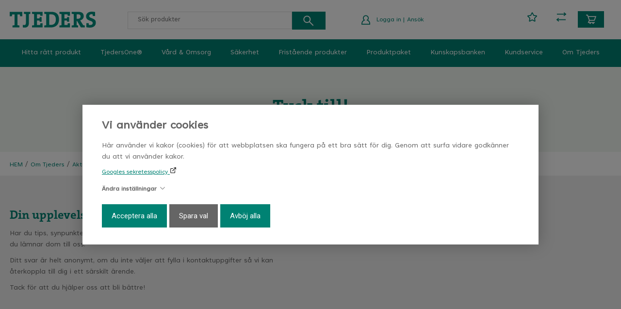

--- FILE ---
content_type: text/html; charset=UTF-8
request_url: https://www.tjeders.se/om-tjeders/aktuellt/tyck-till
body_size: 13475
content:
<!DOCTYPE html>
<html lang="sv">

<head>

    <meta charset="utf-8" />
    <meta name="viewport" content="width=device-width" />

    <title>Tyck till!</title>

    <meta name="generator" content="SiteSmart 5.0">
    <meta name="Description" content="" />
    <meta name="Keywords" content="" />
    <link rel="Shortcut Icon" type="image/ico" href="https://www.tjeders.se/static/files/0/favicon.ico" />
    <link rel="canonical" href="https://www.tjeders.se/om-tjeders/aktuellt/tyck-till" />

    <link href="https://www.tjeders.se/static/ext/foundation/styles/foundation-icons/foundation-icons.min.css" rel="stylesheet" type="text/css" />
    <link href="https://www.tjeders.se/static/styles/sitesmart.css?v=1758604163" rel="stylesheet" type="text/css" />
    <link href="https://www.tjeders.se/static/styles/templates/0/objects.css?v=1767884124" rel="stylesheet" type="text/css" />
    <link href="https://www.tjeders.se/static/styles/templates/0/structure.css?v=1731947373" rel="stylesheet" type="text/css" />
    <link href="https://www.tjeders.se/static/styles/templates/0/custom-0.css?v=1747232953" rel="stylesheet" type="text/css" />
    <link href="https://www.tjeders.se/static/styles/templates/19/structure.css?v=1734074936" rel="stylesheet" type="text/css" />
    <link href="https://www.tjeders.se/static/styles/pages/page-252.css?v=1650637741" rel="stylesheet" type="text/css" />

<script type="text/javascript">
    try {
    window.SS_SITE_CONFIG = new Proxy({
        SITESMART_SITE_URL: 'https://www.tjeders.se/',
        SITESMART_USER_ID: 0,
        SITESMART_ROUTE_PAGE_ID: 252,
        SITESMART_ROUTE_PRODUCT_ID: 0,
        SITESMART_ROUTE_START_PAGE: false,
        SITESMART_ROUTE_NAVIGATION_ID: 64,
        SITESMART_ROUTE_NAVIGATION_NAME: 'Tyck till!',
        SITESMART_ROUTE_CATEGORY: false,
        SITESMART_ROUTE_CATEGORY_ID: 64,
        SITESMART_COOKIE_CONSENT_SET: false,
        SITESMART_COOKIES_ACCEPTED_NECESSARY: false,
        SITESMART_COOKIES_ACCEPTED_FUNCTIONAL: false,
        SITESMART_COOKIES_ACCEPTED_MARKETING: false,
        SITESMART_COOKIES_ACCEPTED_TRACKING: false,
        SITESMART_COOKIES_ACCEPTED_CUSTOM: false,
        SITESMART_COOKIE_CONSENT_GOOGLE_CONSENT_NEW_MODE: true,
        SITESMART_VERSION_ECOMMERCE_CART_CSS: 0,
        SITESMART_VERSION_ECOMMERCE_CHECKOUT_CSS: 0,
    }, {
        get: (target, prop, reciever) => {
            if (typeof target[prop] === 'undefined') return undefined;
            return target[prop];
        },
        set: (target, prop, value) => {
            const allowed = [];
            if (!prop || !allowed.includes(prop)) return false;
            target[prop] = value;
            return true;;
        }
    }
    );
} catch (error) {
    console.log('Error when defining site config', error);
}
</script>
<script src="https://www.tjeders.se/static/scripts/locales/sv_lang.js?v=1679389916"></script><script src="//ajax.googleapis.com/ajax/libs/jquery/1.11.0/jquery.min.js"></script><script src="//ajax.googleapis.com/ajax/libs/jqueryui/1.10.3/jquery-ui.min.js"></script><script src="https://www.tjeders.se/static/scripts/config.js.php"></script><script src="https://www.tjeders.se/static/scripts/sitesmart.min.js?v=1758604163"></script><script src="https://www.tjeders.se/static/scripts/templates/0/custom-0.js?v=1728549618" media data-sitesmart-page-js></script>
<script type="text/javascript">
    window.dataLayer = window.dataLayer || [];
    function gtag(){dataLayer.push(arguments);}
    gtag('consent', 'default', {
        'ad_storage': 'denied',
        'ad_user_data': 'denied',
        'ad_personalization': 'denied',
        'analytics_storage': 'denied',
        'functionality_storage': 'denied',
        'personalization_storage': 'denied',
        'security_storage': 'granted'
    });
</script>
<script async src="https://www.googletagmanager.com/gtag/js?id=GTM-PGP959G"></script>
<script type="text/javascript">
    window.dataLayer = window.dataLayer || [];
    function gtag(){dataLayer.push(arguments);}
    gtag('js', new Date());

    const TAG_ID = 'GTM-PGP959G';
    if (TAG_ID) {
        gtag('config', TAG_ID);
    }
</script>
<!-- Google Tag Manager -->
<script>(function(w,d,s,l,i){w[l]=w[l]||[];w[l].push({'gtm.start':
new Date().getTime(),event:'gtm.js'});var f=d.getElementsByTagName(s)[0],
j=d.createElement(s),dl=l!='dataLayer'?'&l='+l:'';j.async=true;j.src=
'https://www.googletagmanager.com/gtm.js?id='+i+dl;f.parentNode.insertBefore(j,f);
})(window,document,'script','dataLayer','GTM-PGP959G');</script>
<!-- End Google Tag Manager -->

<!-- Google Tag Manager (noscript) -->
<noscript><iframe src="https://www.googletagmanager.com/ns.html?id=GTM-PGP959G"
height="0" width="0" style="display:none;visibility:hidden"></iframe></noscript>
<!-- End Google Tag Manager (noscript) -->

<script>
var productData = new class {
 constructor() {
     this.productData = sessionStorage.getItem('productData');
     this.listProducts = [];
     this.productData = (this.productData === null) ? {}: JSON.parse(this.productData);
     this.sveaUserData = {};
 }
 addProductData(data){
    this.productData[data.id] = { 'position': data.position, 'list': data.list};
    sessionStorage.setItem('productData', JSON.stringify(this.productData));
  }
 addlistData(){
    return function(product) {
        if(product.id in this.productData){
           const listdata = this.productData[product.id];
           product.list = listdata.list;
           product.position = listdata.position;
        }
       return product;
    }.bind(this)
 }
 addListInfoToProduct(listName){
    return function(product, index) {
       product.list = listName;
       product.position = index +1;
       this.listProducts[product.id] = product;
    }.bind(this)
 }
  findProductData(product){
   var savedproductData = this.listProducts[product.id]
    if(product.id in this.listProducts) {
      return this.listProducts[product.id];
    }
    return product;
  }
sveaCheckoutUserData(userColumn, value) {
   this.sveaUserData[userColumn] = value;
   sessionStorage.setItem('sveaUserData', JSON.stringify(this.sveaUserData));
 }
 addSveaUserData(customerData) {
    let sveaUserData = sessionStorage.getItem('sveaUserData');
    sveaUserData = (sveaUserData === null) ? {}: JSON.parse(sveaUserData);
    if(!customerData?.email && sveaUserData?.email) {
       customerData.email = sveaUserData.email;
    }
   if(!customerData?.phone_number && sveaUserData?.phoneNumber && !sveaUserData.phoneNumber.includes("•")) {
       customerData.phone_number = sveaUserData.phoneNumber.replace(/^0+/, '+46');
   }
   const address = customerData?.address;
   if(!address?.first_name && sveaUserData?.firstName && sveaUserData?.lastName && sveaUserData?.postalCode && !sveaUserData?.addressLines) {
        customerData.address =  {
             first_name: sveaUserData.firstName,
             last_name: sveaUserData.lastName,
             postal_code: sveaUserData.postalCode,
             country: 'se'
       }
       if(sveaUserData?.streetAddress && !sveaUserData.streetAddress.includes("•")) {
          customerData.address.street = sveaUserData.streetAddress;
       }
       if(sveaUserData?.city && !sveaUserData.city.includes("•")) {
         customerData.address.city = sveaUserData.city;
       }
   }
   return customerData;
 }
}();
function findProductData(clickElement){
         let productElement = clickElement.closest('.content-wrapper');
         let productName = productElement.querySelector("meta[itemprop='sku']").content; 
         let sku = productElement.querySelector('.sku meta').getAttribute('content');
         return  productData.findProductData({'name': productName, 'id': sku, 'list': ''});
}
function addclickEvent(div)
{
   div.querySelector('div.padding .image a').addEventListener('click', (event) => {
         let clickProduct = findProductData(event.currentTarget);
         productData.addProductData(clickProduct);
         dataLayer.push({
                  'event': 'eec.productClick',
                  'ecommerce': {
                       'currencyCode': "SEK",
                       'click': {
                          'actionField': {'list': clickProduct.list},
                          'products': [clickProduct]
                      }
                }
          })
     })
   const addFavourite = div.querySelector('a.sitesmart-ecommerce-add-favourite');
   if(addFavourite){
      addFavourite.addEventListener('click', (event) => {
         let fav =  event.currentTarget;
         if(fav.classList.contains("sitesmart-favourite-active")) {
            return;
         }
         let clickProduct = findProductData(fav);
         dataLayer.push({
                  'event': 'add_to_wishlist',
                  'ecommerce': {
                       'currencyCode': "SEK",
                       'items': [clickProduct]
                }
          })
     })
   }
}
function wait_until_ready(fn){
if ( document.readyState !== 'loading' ) {
    return fn();

 }
else {
  document.addEventListener('DOMContentLoaded', function() {
                return fn();
            }, { once: true });
 }
}
</script><script type="text/javascript">
wait_until_ready(function() {
const cb = function (mutationList, observer) {
  mutationList.forEach((mutation) => {
    switch(mutation.type) {
      case 'childList':
        const addedNodes = mutation.addedNodes;
        if(addedNodes.length == 2 && addedNodes[0].classList.value=='sitesmart-ecommerce-product-list' 
            && addedNodes[1].tagName == 'SCRIPT') {
           addedNodes[0].querySelectorAll('.padding .image a').forEach((a) => {addclickEvent(a.closest('.content-wrapper'));});
           eval(addedNodes[1].text);
        }
        break;
    }
  });
}

const targetNode = document.querySelector(".sitesmart-ecommerce-product-list")?.parentElement;
const observerOptions = {
  childList: true,
  subtree: true
}
 if(targetNode && document.querySelector('.sitesmart-ecommerce-product-data-search')) {
    const observer = new MutationObserver(cb);
     observer.observe(targetNode, observerOptions);
 }
});

</script>

</head>
<body class="sitesmart-site-content">


    <div class="sitesmart-cookie-consent">

        <div class="sitesmart-cookie-consent__content">

            <p class="sitesmart-cookie-consent__header">Vi använder cookies</p>

            <p>
                Här använder vi kakor (cookies) för att webbplatsen ska fungera på ett bra sätt för dig. Genom att surfa vidare godkänner du att vi använder kakor.            </p>

                        <a href="https://business.safety.google/privacy/" target="_blank" class="sitesmart-cookie-consent-google-privacy-policy">
                Googles sekretesspolicy            </a>
            
            <p class="sitesmart-cookie-consent__toggle">
                Ändra inställningar                <svg xmlns="http://www.w3.org/2000/svg" width="16" height="16" fill="currentColor" class="bi bi-chevron-right" viewBox="0 0 16 16">
                    <path fill-rule="evenodd" d="M4.646 1.646a.5.5 0 0 1 .708 0l6 6a.5.5 0 0 1 0 .708l-6 6a.5.5 0 0 1-.708-.708L10.293 8 4.646 2.354a.5.5 0 0 1 0-.708z"/>
                </svg>
            </p>

            <form class="sitesmart-cookie-consent-form">

                <div class="fieldset">

                    <!-- <p>
                        Välj vilka cookies som ska inaktiveras                    </p> -->

                    <div class="sitesmart-cookie-consent-form__selection">	
                        
                                                    <span class="sitesmart-cookie-consent__section-wrapper">
                                <label
                                    id="necessary-label"
                                    class="sitesmart-toggle-switch sitesmart-toggle-switch--disabled sitesmart-toggle-switch--align-start"
                                    for="cookie-consent-necessary"
                                     disabled="disabled"                                >

                                    <input
                                        type="checkbox"
                                        class="sitesmart-toggle-switch__checkbox sitesmart-cookie-consent__checkbox"
                                        id="cookie-consent-necessary"
                                        name="cookie-consent-necessary"
                                        aria-labelledby="necessary-label necessary-description"
                                         checked="checked"                                         disabled="disabled"                                    />

                                    <span class="sitesmart-toggle-switch__track sitesmart-toggle-switch__track--disabled"></span>

                                    <span class="sitesmart-toggle-switch__label sitesmart-cookie-consent__section-toggle sitesmart-cookie-consent__section-toggle--main sitesmart-cookie-consent__section-name">
                                        Nödvändiga                                                                                <svg xmlns="http://www.w3.org/2000/svg" width="16" height="16" fill="currentColor" class="bi bi-chevron-right" viewBox="0 0 16 16">
                                            <path fill-rule="evenodd" d="M4.646 1.646a.5.5 0 0 1 .708 0l6 6a.5.5 0 0 1 0 .708l-6 6a.5.5 0 0 1-.708-.708L10.293 8 4.646 2.354a.5.5 0 0 1 0-.708z"/>
                                        </svg>
                                                                            </span>
                                </label>

                                <span class="sitesmart-toggle-switch__label sitesmart-cookie-consent__section sitesmart-cookie-consent__section--main">
                                                                        <label id="necessary-description" class="sitesmart-cookie-consent__section-description" for="cookie-consent-necessary">
                                        Nödvändiga cookies hjälper dig att göra en hemsida användbar, genom att aktivera grundläggande funktioner såsom sidnavigering åtkomst till säkra områden på hemsidan. Hemsidan kan inte fungera optimalt utan dessa cookies.                                     </label>
                                                                        <span class="sitesmart-cookie-consent__section-toggle-content sitesmart-cookie-consent__section-toggle-content--providers">
                                                                                <span class="sitesmart-cookie-consent__section-providers">
                                                                                        <span class="sitesmart-cookie-consent__provider">
                                                <p class="sitesmart-toggle-switch__label sitesmart-cookie-consent__section sitesmart-cookie-consent__section-toggle sitesmart-cookie-consent__section-name sitesmart-cookie-consent__provider-name">
                                                    tjeders.se                                                    <svg xmlns="http://www.w3.org/2000/svg" width="16" height="16" fill="currentColor" class="bi bi-chevron-right" viewBox="0 0 16 16">
                                                        <path fill-rule="evenodd" d="M4.646 1.646a.5.5 0 0 1 .708 0l6 6a.5.5 0 0 1 0 .708l-6 6a.5.5 0 0 1-.708-.708L10.293 8 4.646 2.354a.5.5 0 0 1 0-.708z"/>
                                                    </svg>
                                                </p>

                                                
                                                <span class="sitesmart-cookie-consent__section-toggle-content">
                                                    <span class="sitesmart-cookie-consent__provider-cookies">
                                                                                                                <span class="sitesmart-cookie-consent__provider-cookie">
                                                            <p class="sitesmart-cookie-consent__provider-cookie-name">
                                                                PHPSESSID                                                            </p>
                                                            <p class="sitesmart-cookie-consent__provider-cookie-description">
                                                                En nödvändig cookie för webbplatsens funktionalitet                                                            </p>
                                                            <span class="sitesmart-cookie-consent__provider-cookie-bottom">
                                                                <p class="sitesmart-cookie-consent__provider-cookie-duration">
                                                                    <strong>Maximal lagringstid:</strong>
                                                                    Session                                                                </p>
                                                                <p class="sitesmart-cookie-consent__provider-cookie-type">
                                                                    <strong>Typ:</strong>
                                                                    HTTP cookie                                                                </p>
                                                            </span>
                                                        </span>
                                                                                                                <span class="sitesmart-cookie-consent__provider-cookie">
                                                            <p class="sitesmart-cookie-consent__provider-cookie-name">
                                                                cookie-consent-set                                                            </p>
                                                            <p class="sitesmart-cookie-consent__provider-cookie-description">
                                                                Denna cookie används för att spåra om användaren har sparat sina samtyckesval                                                            </p>
                                                            <span class="sitesmart-cookie-consent__provider-cookie-bottom">
                                                                <p class="sitesmart-cookie-consent__provider-cookie-duration">
                                                                    <strong>Maximal lagringstid:</strong>
                                                                    1 år                                                                </p>
                                                                <p class="sitesmart-cookie-consent__provider-cookie-type">
                                                                    <strong>Typ:</strong>
                                                                    HTTP cookie                                                                </p>
                                                            </span>
                                                        </span>
                                                                                                                <span class="sitesmart-cookie-consent__provider-cookie">
                                                            <p class="sitesmart-cookie-consent__provider-cookie-name">
                                                                cookie-consent-set-timestamp                                                            </p>
                                                            <p class="sitesmart-cookie-consent__provider-cookie-description">
                                                                Denna cookie används för att spåra datum och tid när användaren sparade sina samtyckesval                                                            </p>
                                                            <span class="sitesmart-cookie-consent__provider-cookie-bottom">
                                                                <p class="sitesmart-cookie-consent__provider-cookie-duration">
                                                                    <strong>Maximal lagringstid:</strong>
                                                                    1 år                                                                </p>
                                                                <p class="sitesmart-cookie-consent__provider-cookie-type">
                                                                    <strong>Typ:</strong>
                                                                    HTTP cookie                                                                </p>
                                                            </span>
                                                        </span>
                                                                                                                <span class="sitesmart-cookie-consent__provider-cookie">
                                                            <p class="sitesmart-cookie-consent__provider-cookie-name">
                                                                cookie-consent-necessary                                                            </p>
                                                            <p class="sitesmart-cookie-consent__provider-cookie-description">
                                                                Denna cookie används för att spåra om användaren har samtyckt till "nödvändiga" cookies                                                            </p>
                                                            <span class="sitesmart-cookie-consent__provider-cookie-bottom">
                                                                <p class="sitesmart-cookie-consent__provider-cookie-duration">
                                                                    <strong>Maximal lagringstid:</strong>
                                                                    1 år                                                                </p>
                                                                <p class="sitesmart-cookie-consent__provider-cookie-type">
                                                                    <strong>Typ:</strong>
                                                                    HTTP cookie                                                                </p>
                                                            </span>
                                                        </span>
                                                                                                                <span class="sitesmart-cookie-consent__provider-cookie">
                                                            <p class="sitesmart-cookie-consent__provider-cookie-name">
                                                                cookie-consent-marketing                                                            </p>
                                                            <p class="sitesmart-cookie-consent__provider-cookie-description">
                                                                Denna cookie används för att spåra om användaren har samtyckt till "marknadsföring"-cookies                                                            </p>
                                                            <span class="sitesmart-cookie-consent__provider-cookie-bottom">
                                                                <p class="sitesmart-cookie-consent__provider-cookie-duration">
                                                                    <strong>Maximal lagringstid:</strong>
                                                                    1 år                                                                </p>
                                                                <p class="sitesmart-cookie-consent__provider-cookie-type">
                                                                    <strong>Typ:</strong>
                                                                    HTTP cookie                                                                </p>
                                                            </span>
                                                        </span>
                                                                                                                <span class="sitesmart-cookie-consent__provider-cookie">
                                                            <p class="sitesmart-cookie-consent__provider-cookie-name">
                                                                cookie-consent-tracking                                                            </p>
                                                            <p class="sitesmart-cookie-consent__provider-cookie-description">
                                                                Denna cookie används för att spåra om användaren har samtyckt till att "spåra" cookies                                                            </p>
                                                            <span class="sitesmart-cookie-consent__provider-cookie-bottom">
                                                                <p class="sitesmart-cookie-consent__provider-cookie-duration">
                                                                    <strong>Maximal lagringstid:</strong>
                                                                    1 år                                                                </p>
                                                                <p class="sitesmart-cookie-consent__provider-cookie-type">
                                                                    <strong>Typ:</strong>
                                                                    HTTP cookie                                                                </p>
                                                            </span>
                                                        </span>
                                                                                                                <span class="sitesmart-cookie-consent__provider-cookie">
                                                            <p class="sitesmart-cookie-consent__provider-cookie-name">
                                                                cookie-consent-custom                                                            </p>
                                                            <p class="sitesmart-cookie-consent__provider-cookie-description">
                                                                Denna cookie används för att spåra om användaren har samtyckt till "preferenser" cookies                                                            </p>
                                                            <span class="sitesmart-cookie-consent__provider-cookie-bottom">
                                                                <p class="sitesmart-cookie-consent__provider-cookie-duration">
                                                                    <strong>Maximal lagringstid:</strong>
                                                                    1 år                                                                </p>
                                                                <p class="sitesmart-cookie-consent__provider-cookie-type">
                                                                    <strong>Typ:</strong>
                                                                    HTTP cookie                                                                </p>
                                                            </span>
                                                        </span>
                                                                                                                <span class="sitesmart-cookie-consent__provider-cookie">
                                                            <p class="sitesmart-cookie-consent__provider-cookie-name">
                                                                ecommerceFavourite                                                            </p>
                                                            <p class="sitesmart-cookie-consent__provider-cookie-description">
                                                                Denna cookie används för att spåra vilka produkter användaren har favoritmarkerat                                                            </p>
                                                            <span class="sitesmart-cookie-consent__provider-cookie-bottom">
                                                                <p class="sitesmart-cookie-consent__provider-cookie-duration">
                                                                    <strong>Maximal lagringstid:</strong>
                                                                    1 år                                                                </p>
                                                                <p class="sitesmart-cookie-consent__provider-cookie-type">
                                                                    <strong>Typ:</strong>
                                                                    HTTP cookie                                                                </p>
                                                            </span>
                                                        </span>
                                                                                                                <span class="sitesmart-cookie-consent__provider-cookie">
                                                            <p class="sitesmart-cookie-consent__provider-cookie-name">
                                                                ecommerceCartToken                                                            </p>
                                                            <p class="sitesmart-cookie-consent__provider-cookie-description">
                                                                En nödvändig cookie för webbplatsens funktionalitet. Det krävs för att hålla reda på din varukorg.                                                            </p>
                                                            <span class="sitesmart-cookie-consent__provider-cookie-bottom">
                                                                <p class="sitesmart-cookie-consent__provider-cookie-duration">
                                                                    <strong>Maximal lagringstid:</strong>
                                                                    1 år                                                                </p>
                                                                <p class="sitesmart-cookie-consent__provider-cookie-type">
                                                                    <strong>Typ:</strong>
                                                                    HTTP cookie                                                                </p>
                                                            </span>
                                                        </span>
                                                                                                            </span>
                                                </span>
                                            </span>
                                                                                    </span>
                                                                            </span>
                                </span>
                            </span>
                        
                                                    <span class="sitesmart-cookie-consent__section-wrapper">
                                <label
                                    id="functional-label"
                                    class="sitesmart-toggle-switch sitesmart-toggle-switch--align-start"
                                    for="cookie-consent-functional"
                                                                    >

                                    <input
                                        type="checkbox"
                                        class="sitesmart-toggle-switch__checkbox sitesmart-cookie-consent__checkbox"
                                        id="cookie-consent-functional"
                                        name="cookie-consent-functional"
                                        aria-labelledby="functional-label functional-description"
                                         checked="checked"                                                                            />

                                    <span class="sitesmart-toggle-switch__track"></span>

                                    <span class="sitesmart-toggle-switch__label sitesmart-cookie-consent__section-name">
                                        Funktionella                                                                            </span>
                                </label>

                                <span class="sitesmart-toggle-switch__label sitesmart-cookie-consent__section sitesmart-cookie-consent__section--main">
                                                                        <label id="functional-description" class="sitesmart-cookie-consent__section-description" for="cookie-consent-functional">
                                        Genom att välja detta alternativ samtycker du till att vi använder information om dig för att skapa och visa personligt anpassat innehåll baserat på dina intressen och preferenser. Vi gör det i avsikt att förbättra din upplevelse av vår webbplats.                                    </label>
                                                                        <span class="sitesmart-cookie-consent__section-toggle-content sitesmart-cookie-consent__section-toggle-content--providers">
                                                                            </span>
                                </span>
                            </span>
                        
                                                    <span class="sitesmart-cookie-consent__section-wrapper">
                                <label
                                    id="marketing-label"
                                    class="sitesmart-toggle-switch sitesmart-toggle-switch--align-start"
                                    for="cookie-consent-marketing"
                                                                    >

                                    <input
                                        type="checkbox"
                                        class="sitesmart-toggle-switch__checkbox sitesmart-cookie-consent__checkbox"
                                        id="cookie-consent-marketing"
                                        name="cookie-consent-marketing"
                                        aria-labelledby="marketing-label marketing-description"
                                         checked="checked"                                                                            />

                                    <span class="sitesmart-toggle-switch__track"></span>

                                    <span class="sitesmart-toggle-switch__label sitesmart-cookie-consent__section-name">
                                        Marknadsföring                                                                            </span>
                                </label>

                                <span class="sitesmart-toggle-switch__label sitesmart-cookie-consent__section sitesmart-cookie-consent__section--main">
                                                                        <label id="marketing-description" class="sitesmart-cookie-consent__section-description" for="cookie-consent-marketing">
                                        Genom att välja detta alternativ samtycker du till att vi använder viss trafikinformation relaterad till vår annonsering via Google. Detta kan inkludera för oss värdefull data om användarbeteende, preferenser samt genomförda köp.                                    </label>
                                                                        <span class="sitesmart-cookie-consent__section-toggle-content sitesmart-cookie-consent__section-toggle-content--providers">
                                                                            </span>
                                </span>
                            </span>
                        
                                                    <span class="sitesmart-cookie-consent__section-wrapper">
                                <label
                                    id="tracking-label"
                                    class="sitesmart-toggle-switch sitesmart-toggle-switch--align-start"
                                    for="cookie-consent-tracking"
                                                                    >

                                    <input
                                        type="checkbox"
                                        class="sitesmart-toggle-switch__checkbox sitesmart-cookie-consent__checkbox"
                                        id="cookie-consent-tracking"
                                        name="cookie-consent-tracking"
                                        aria-labelledby="tracking-label tracking-description"
                                         checked="checked"                                                                            />

                                    <span class="sitesmart-toggle-switch__track"></span>

                                    <span class="sitesmart-toggle-switch__label sitesmart-cookie-consent__section-name">
                                        Spårning                                                                            </span>
                                </label>

                                <span class="sitesmart-toggle-switch__label sitesmart-cookie-consent__section sitesmart-cookie-consent__section--main">
                                                                        <label id="tracking-description" class="sitesmart-cookie-consent__section-description" for="cookie-consent-tracking">
                                        Genom att välja detta alternativ samtycker du till att vi använder spårningsverktyg för att samla in och analysera information om hur du (anonymt) använder vår webbplats. Detta hjälper oss att förstå och förbättra din och andras upplevelse.                                    </label>
                                                                        <span class="sitesmart-cookie-consent__section-toggle-content sitesmart-cookie-consent__section-toggle-content--providers">
                                                                            </span>
                                </span>
                            </span>
                        
                        
                    </div>

                </div>

                
                <p>
                    <button
                        class="sitesmart-cookie-consent__save-all">Acceptera alla</button>
                    <button
                        class="sitesmart-cookie-consent__save-selection">Spara val</button>
                    <button
                        class="sitesmart-cookie-consent__deny-all">Avböj alla</button>
                </p>

            </form>

        </div>

    </div>

    <div class="sitesmart-cookie-consent-settings sitesmart-cookie-consent-settings--bottom-left">
        <svg xmlns="http://www.w3.org/2000/svg" height="24px" viewBox="0 -960 960 960" width="24px" fill="#222">
            <path d="M480-80q-83 0-156-31.5T197-197q-54-54-85.5-127T80-480q0-75 29-147t81-128.5q52-56.5 125-91T475-881q21 0 43 2t45 7q-9 45 6 85t45 66.5q30 26.5 71.5 36.5t85.5-5q-26 59 7.5 113t99.5 56q1 11 1.5 20.5t.5 20.5q0 82-31.5 154.5t-85.5 127q-54 54.5-127 86T480-80Zm-60-480q25 0 42.5-17.5T480-620q0-25-17.5-42.5T420-680q-25 0-42.5 17.5T360-620q0 25 17.5 42.5T420-560Zm-80 200q25 0 42.5-17.5T400-420q0-25-17.5-42.5T340-480q-25 0-42.5 17.5T280-420q0 25 17.5 42.5T340-360Zm260 40q17 0 28.5-11.5T640-360q0-17-11.5-28.5T600-400q-17 0-28.5 11.5T560-360q0 17 11.5 28.5T600-320ZM480-160q122 0 216.5-84T800-458q-50-22-78.5-60T683-603q-77-11-132-66t-68-132q-80-2-140.5 29t-101 79.5Q201-644 180.5-587T160-480q0 133 93.5 226.5T480-160Zm0-324Z"/>
        </svg>
    </div>

    <nav class="sitesmartMobileNavi sitesmartMobileNavi--top sitesmart-hide-md sitesmart-hide-lg  sitesmartMobileNavi--hideOnScroll"
    data-items="Menu,Logo,Search,Wishlist,Cart"></nav>
<div class="pure-g-r"><div class="pure-u-lg-1-1 pure-u-md-1-1 pure-u-sm-1-1 pure-u-1-1 ssc  ssd-99"><div class="pure-g-r"><div class="pure-u-lg-1-1 pure-u-md-1-1 pure-u-sm-1-1 pure-u-1-1 ssc  ssd-89"><div class="pure-g-r"><div class="pure-u-lg-1-1 pure-u-md-1-1 sitesmart-hide-sm sitesmart-hide   ssd-85"></div></div></div><div class="pure-u-lg-1-1 pure-u-md-1-1 pure-u-sm-1-1 pure-u-1-1 ssc  ssd-79"><div class="pure-g-r"><div class="pure-u-lg-1-1 pure-u-md-1-1 pure-u-sm-1-1 pure-u-1-1   ssd-78"><div class="pure-g-r"><div  class="pure-u-lg-4-24 pure-u-md-4-24 sitesmart-hide-sm sitesmart-hide   ssd-76"><a href="https://www.tjeders.se/" class="header-logo  sitesmart-internal" title="Gå till startsidan"><img src="https://www.tjeders.se/static/files/17/tjeders-logo.svg" alt="" class="header-logo object-2180" /></a></div><div  class="pure-u-lg-16-24 pure-u-md-14-24 sitesmart-hide-sm sitesmart-hide ssd-75"><div class="pure-g-r"><div  class="pure-u-lg-14-24 pure-u-md-14-24 sitesmart-hide-sm sitesmart-hide ssd-71"><div class="object-3218 ">


    <form class="sitesmart-cms-search-form" method="GET" name="sitesmart-cms-search" action="https://www.tjeders.se/sokresultat">

        <div class="sitesmart-cms-search-wrapper">

            <input
                class="sitesmart-cms-search"
                type="text"
                name="search"
                value=""
                placeholder="Sök produkter"
                data-sitesmart-live-search-1="https://www.tjeders.se/@/Ecommerce/Search/?action=live"
                data-show-only-in-stock="0"
            />

                        <button class="sitesmart-cms-search-button" type="submit">Sök produkter</button>
            
        </div>

    </form>

</div>
</div><div  class="pure-u-lg-6-24 pure-u-md-8-24 sitesmart-hide-sm sitesmart-hide   ssd-72"><div class="logga-in-mina-sidor object-3217 sitesmart-hide sitesmart-hide-sm    ">
<p style="text-align: center;">
	<span><img src="https://www.tjeders.se/static/files/0/ecommerce-icon-log-in.svg" class="sitesmart-text-image" style="width: 24px;"></span>&nbsp;&nbsp;<a href="https://www.tjeders.se/logga-in-mina-sidor" class="sitesmart-popup-link" title="Logga in på mina sidor">Logga in |</a> <a href="https://www.tjeders.se/ansok-registrering" class="sitesmart-internal-link" title="Ansök, registrera dig som kund hos oss på Tjeders">Ansök</a>
</p></div>
</div><div  class="pure-u-lg-2-24 sitesmart-hide-md sitesmart-hide-sm sitesmart-hid ssd-73"><div class="object-2726 sitesmart-hide sitesmart-hide-sm sitesmart-hide-md sitesmart-hide-lg  ">
<div class="locale-wrapper">
<div class="locales">

<a class="sitesmart-locale-link active" href="https://www.tjeders.se/@/I18n/Locale/?locale=2">


ENGLISH
</a>


<a class="sitesmart-locale-link active" href="https://www.tjeders.se/@/I18n/Locale/?locale=1">


SWEDISH
</a>

</div>

<p class="active-locale">
        <span>
        <img src="https://www.tjeders.se/static/files/0/ecommerce-icon-region.svg">
    </span>
    </p>

</div></div>
</div></div></div><div  class="pure-u-lg-4-24 pure-u-md-6-24 sitesmart-hide-sm sitesmart-hide   ssd-74"><div class="object-8780 ">

<div
	class="s-ec-combined-cart"
	id="s-ec-combined-cart-8780"
	data-object-id="8780">

	
</div></div>
</div></div></div></div></div><div class="pure-u-lg-1-1 pure-u-md-1-1 sitesmart-hide-sm sitesmart-hide ssc ssd-39"><div class="pure-g-r"><div class="pure-u-lg-1-1 pure-u-md-1-1 sitesmart-hide-sm sitesmart-hide   ssd-30"><ul class="sitesmart-navi top">        <li >        <a data-id="65"  data-id="65" href="https://www.tjeders.se/hitta-ratt-produkt">Hitta rätt produkt</a>            </li>        <li >        <a data-id="266"  data-id="266" href="https://www.tjeders.se/one">TjedersOne®</a>            </li>        <li >        <a data-id="40"  data-id="40" href="https://www.tjeders.se/vard-omsorg">Vård & Omsorg</a>            </li>        <li >        <a data-id="41"  data-id="41" href="https://www.tjeders.se/sakerhet">Säkerhet</a>            </li>        <li >        <a data-id="42"  data-id="42" href="https://www.tjeders.se/fristaende-produkter">Fristående produkter</a>            </li>        <li >        <a data-id="43"  data-id="43" href="https://www.tjeders.se/produktpaket">Produktpaket</a>            </li>        <li >        <a data-id="158"  data-id="158" href="https://www.tjeders.se/kunskapsbanken">Kunskapsbanken</a>            </li>        <li >        <a data-id="44"  data-id="44" href="https://www.tjeders.se/kundservice">Kundservice</a>            </li>        <li  class="active">        <a data-id="46"  class="active" data-id="46" href="https://www.tjeders.se/om-tjeders">Om Tjeders</a>            </li>    </ul></div></div><div class="pure-g-r"><div class="pure-u-lg-1-1 pure-u-md-1-1 sitesmart-hide-sm sitesmart-hide ssc ssd-599"><div class="pure-g-r"><div class="pure-u-lg-1-1 pure-u-md-1-1 sitesmart-hide-sm sitesmart-hide   ssd-598"><div class="pure-g-r"><div class="pure-u-lg-1-1 pure-u-md-1-1 sitesmart-hide-sm sitesmart-hide   ssd-597"><ul class="sitesmart-navi top">    <div class="navi-left-column">        <svg xmlns="http://www.w3.org/2000/svg" class="navi-close-all" id="NaviCloseAllLayer_1" data-name="Navi close all layer 1" viewBox="0 0 30 30">            <line class="navi-close-all-icon" x1="20.04" y1="20.04" x2="9.96" y2="9.96"/>            <line class="navi-close-all-icon" x1="20.04" y1="9.96" x2="9.96" y2="20.04"/>        </svg>    </div>    <div class="navi-site-logo-wrapper">        <img src="https://www.tjeders.se/static/files/0/mobile-logo.svg">    </div>        <li >        <a data-id="65" data-level="1"  href="https://www.tjeders.se/hitta-ratt-produkt">Hitta rätt produkt        </a>                <span>            <img src="https://www.tjeders.se/static/files/0/image-switcher-next.svg">        </span>                                <div class="sitesmart-navi-wrapper">            <div class="navi-sub-wrapper sub-wrapper-1">                <div class="center navs-center center-1">                    <ul class="sitesmart-navi sub sub-1" data-level="1" data-open="false">                        <div class="navi-left-column">                            <svg xmlns="http://www.w3.org/2000/svg" class="navi-close-all" id="NaviCloseAllLayer_2" data-name="Navi close all layer 1" viewBox="0 0 30 30">                                <line class="navi-close-all-icon" x1="20.04" y1="20.04" x2="9.96" y2="9.96"/>                                <line class="navi-close-all-icon" x1="20.04" y1="9.96" x2="9.96" y2="20.04"/>                            </svg>                                                        <svg xmlns="http://www.w3.org/2000/svg" class="navi-left-back" id="NaviLeftLayer_1" data-name="Navi left layer" viewBox="0 0 30 30">                                <polyline class="navi-left-back-icon" points="14.01 10 9.01 15 14.01 20"/>                                <line class="navi-left-back-icon" x1="20.99" y1="15" x2="9.83" y2="15"/>                            </svg>                        </div>                        <div class="navi-site-logo-wrapper">                            <img src="https://www.tjeders.se/static/files/0/mobile-logo.svg">                        </div>                        <div class="nav-parent-title-wrapper">                            <a href="https://www.tjeders.se/hitta-ratt-produkt" class="nav-parent-title">Hitta rätt produkt</a>                        </div>                                                <li data-parent="65">                            <a data-id="66"  href="https://www.tjeders.se/hitta-ratt-produkt/sjukhus-psykiatri">Sjukhus & Psykiatri</a>                                                    </li>                                                <li data-parent="65">                            <a data-id="74"  href="https://www.tjeders.se/hitta-ratt-produkt/vardcentraler-halsocentraler">Vård- & Hälsocentraler</a>                                                    </li>                                                <li data-parent="65">                            <a data-id="75"  href="https://www.tjeders.se/hitta-ratt-produkt/aldreboende-lss">Äldreboende & LSS</a>                                                    </li>                                                <li data-parent="65">                            <a data-id="76"  href="https://www.tjeders.se/hitta-ratt-produkt/saker-utrymningsplats">Säker Utrymningsplats</a>                                                    </li>                                                <li data-parent="65">                            <a data-id="77"  href="https://www.tjeders.se/hitta-ratt-produkt/industri-larm">Industri</a>                                                    </li>                                                <li data-parent="65">                            <a data-id="80"  href="https://www.tjeders.se/hitta-ratt-produkt/for-brandlarm">För brandlarm</a>                                                    </li>                                                <li data-parent="65">                            <a data-id="79"  href="https://www.tjeders.se/hitta-ratt-produkt/for-slacksystem">För släcksystem</a>                                                    </li>                                                <li data-parent="65">                            <a data-id="78"  href="https://www.tjeders.se/hitta-ratt-produkt/for-inbrott-passersystem">För inbrott & passersystem</a>                                                    </li>                                            </ul>                </div>            </div>            <div class="navi-sub-wrapper sub-wrapper-2">                <div class="center navs-center center-2">                    <ul class="sitesmart-navi sub sub-2" data-level="2" data-open="false">                        <div class="nav-parent-title-wrapper">                            <svg xmlns="http://www.w3.org/2000/svg" id="NavTitleIconLayer_2" data-name="Nav title icon layer" viewBox="0 0 30 30">                                <polyline class="nav-parent-title-icon" points="12.43 9.86 17.57 15 12.43 20.14"/>                            </svg>                            <p class="nav-parent-title">Hitta rätt produkt</p>                        </div>                                                                                                                                                                                                                                                                                                                                                                                                                                                                    </ul>                </div>            </div>            <div class="navi-sub-wrapper sub-wrapper-3">                <div class="center navs-center center-3">                                        <ul class="sitesmart-navi sub sub-3" data-level="3" data-open="false">                        <div class="nav-parent-title-wrapper">                            <svg xmlns="http://www.w3.org/2000/svg" id="NavTitleIconLayer_3" data-name="Nav title icon layer" viewBox="0 0 30 30">                                <polyline class="nav-parent-title-icon" points="12.43 9.86 17.57 15 12.43 20.14"/>                            </svg>                            <p class="nav-parent-title">Hitta rätt produkt</p>                        </div>                                                                                                                                                                                                                                                                                                                                                                                                                                                                                            </ul>                </div>            </div>            <div class="navi-sub-wrapper sub-wrapper-4">                <div class="center navs-center center-4">                    <ul class="sitesmart-navi sub sub-4" data-level="4" data-open="false">                        <div class="nav-parent-title-wrapper">                            <svg xmlns="http://www.w3.org/2000/svg" id="NavTitleIconLayer_3" data-name="Nav title icon layer" viewBox="0 0 30 30">                                <polyline class="nav-parent-title-icon" points="12.43 9.86 17.57 15 12.43 20.14"/>                            </svg>                            <p class="nav-parent-title">Hitta rätt produkt</p>                        </div>                                                                                                                                                                                                                                                                                                                                                                                                                                            </ul>                </div>            </div>        </div>            </li>        <li >        <a data-id="266" data-level="1"  href="https://www.tjeders.se/one">TjedersOne®        </a>                            </li>        <li >        <a data-id="40" data-level="1"  href="https://www.tjeders.se/vard-omsorg">Vård & Omsorg        </a>                <span>            <img src="https://www.tjeders.se/static/files/0/image-switcher-next.svg">        </span>                                <div class="sitesmart-navi-wrapper">            <div class="navi-sub-wrapper sub-wrapper-1">                <div class="center navs-center center-1">                    <ul class="sitesmart-navi sub sub-1" data-level="1" data-open="false">                        <div class="navi-left-column">                            <svg xmlns="http://www.w3.org/2000/svg" class="navi-close-all" id="NaviCloseAllLayer_2" data-name="Navi close all layer 1" viewBox="0 0 30 30">                                <line class="navi-close-all-icon" x1="20.04" y1="20.04" x2="9.96" y2="9.96"/>                                <line class="navi-close-all-icon" x1="20.04" y1="9.96" x2="9.96" y2="20.04"/>                            </svg>                                                        <svg xmlns="http://www.w3.org/2000/svg" class="navi-left-back" id="NaviLeftLayer_1" data-name="Navi left layer" viewBox="0 0 30 30">                                <polyline class="navi-left-back-icon" points="14.01 10 9.01 15 14.01 20"/>                                <line class="navi-left-back-icon" x1="20.99" y1="15" x2="9.83" y2="15"/>                            </svg>                        </div>                        <div class="navi-site-logo-wrapper">                            <img src="https://www.tjeders.se/static/files/0/mobile-logo.svg">                        </div>                        <div class="nav-parent-title-wrapper">                            <a href="https://www.tjeders.se/vard-omsorg" class="nav-parent-title">Vård & Omsorg</a>                        </div>                                                <li data-parent="40">                            <a data-id="47"  href="https://www.tjeders.se/vard-omsorg/kallelsesignal">Respond Kallelsesignal</a>                                                        <span>                                <img src="https://www.tjeders.se/static/files/0/image-switcher-next.svg">                            </span>                                                    </li>                                                <li data-parent="40">                            <a data-id="87"  href="https://www.tjeders.se/vard-omsorg/baddplatsutrustning">Bäddplatsutrustning</a>                                                        <span>                                <img src="https://www.tjeders.se/static/files/0/image-switcher-next.svg">                            </span>                                                    </li>                                                <li data-parent="40">                            <a data-id="92"  href="https://www.tjeders.se/vard-omsorg/hermod-nodlarmsvaska">Hermod Nödlarmväska</a>                                                    </li>                                                <li data-parent="40">                            <a data-id="93"  href="https://www.tjeders.se/vard-omsorg/trygghetslarm">Trygghetslarm</a>                                                        <span>                                <img src="https://www.tjeders.se/static/files/0/image-switcher-next.svg">                            </span>                                                    </li>                                                <li data-parent="40">                            <a data-id="98"  href="https://www.tjeders.se/vard-omsorg/entresignal">Entrésignal</a>                                                        <span>                                <img src="https://www.tjeders.se/static/files/0/image-switcher-next.svg">                            </span>                                                    </li>                                                <li data-parent="40">                            <a data-id="101"  href="https://www.tjeders.se/vard-omsorg/kosystem">Kösystem </a>                                                        <span>                                <img src="https://www.tjeders.se/static/files/0/image-switcher-next.svg">                            </span>                                                    </li>                                            </ul>                </div>            </div>            <div class="navi-sub-wrapper sub-wrapper-2">                <div class="center navs-center center-2">                    <ul class="sitesmart-navi sub sub-2" data-level="2" data-open="false">                        <div class="nav-parent-title-wrapper">                            <svg xmlns="http://www.w3.org/2000/svg" id="NavTitleIconLayer_2" data-name="Nav title icon layer" viewBox="0 0 30 30">                                <polyline class="nav-parent-title-icon" points="12.43 9.86 17.57 15 12.43 20.14"/>                            </svg>                            <p class="nav-parent-title">Vård & Omsorg</p>                        </div>                                                                                                <li data-parent="47">                            <a data-id="48"  href="https://www.tjeders.se/vard-omsorg/kallelsesignal/tradbundna-larmtillbehor">Trådbundna larmtillbehör</a>                                                    </li>                                                <li data-parent="47">                            <a data-id="83"  href="https://www.tjeders.se/vard-omsorg/kallelsesignal/rumsenheter">Rumsenheter</a>                                                    </li>                                                <li data-parent="47">                            <a data-id="84"  href="https://www.tjeders.se/vard-omsorg/kallelsesignal/anropsapparater">Anropsapparater</a>                                                    </li>                                                <li data-parent="47">                            <a data-id="82"  href="https://www.tjeders.se/vard-omsorg/kallelsesignal/larmvisning">Larmvisning</a>                                                    </li>                                                <li data-parent="47">                            <a data-id="85"  href="https://www.tjeders.se/vard-omsorg/kallelsesignal/tradlosa-larm">Trådlösa larm</a>                                                    </li>                                                <li data-parent="47">                            <a data-id="86"  href="https://www.tjeders.se/vard-omsorg/kallelsesignal/centralutrustning">Centralutrustning</a>                                                    </li>                                                                                                <li data-parent="87">                            <a data-id="88"  href="https://www.tjeders.se/vard-omsorg/baddplatsutrustning/hogtalare-horlurar">Högtalare & Hörlurar</a>                                                    </li>                                                <li data-parent="87">                            <a data-id="89"  href="https://www.tjeders.se/vard-omsorg/baddplatsutrustning/patientradio">Patientradio</a>                                                    </li>                                                <li data-parent="87">                            <a data-id="90"  href="https://www.tjeders.se/vard-omsorg/baddplatsutrustning/vaggenhet">Väggenhet</a>                                                    </li>                                                <li data-parent="87">                            <a data-id="91"  href="https://www.tjeders.se/vard-omsorg/baddplatsutrustning/handenhet-universell">Handenhet Universell</a>                                                    </li>                                                                                                                                                <li data-parent="93">                            <a data-id="94"  href="https://www.tjeders.se/vard-omsorg/trygghetslarm/tradlosa-tillbehor-sensorer">Trådlösa Tillbehör & Sensorer</a>                                                    </li>                                                                                                <li data-parent="98">                            <a data-id="99"  href="https://www.tjeders.se/vard-omsorg/entresignal/upptaget-vanta-stig-in-uvs">Upptaget, Vänta, Stig in</a>                                                    </li>                                                <li data-parent="98">                            <a data-id="100"  href="https://www.tjeders.se/vard-omsorg/entresignal/upptaget">Upptaget </a>                                                    </li>                                                                                                <li data-parent="101">                            <a data-id="103"  href="https://www.tjeders.se/vard-omsorg/kosystem/biljettrullar">Biljettrullar</a>                                                    </li>                                                                    </ul>                </div>            </div>            <div class="navi-sub-wrapper sub-wrapper-3">                <div class="center navs-center center-3">                                        <ul class="sitesmart-navi sub sub-3" data-level="3" data-open="false">                        <div class="nav-parent-title-wrapper">                            <svg xmlns="http://www.w3.org/2000/svg" id="NavTitleIconLayer_3" data-name="Nav title icon layer" viewBox="0 0 30 30">                                <polyline class="nav-parent-title-icon" points="12.43 9.86 17.57 15 12.43 20.14"/>                            </svg>                            <p class="nav-parent-title">Vård & Omsorg</p>                        </div>                                                                                                                                                                                                                                                                                                                                                                                                                                                                                                                                                                                                                                                                                                                                                                                                                                                                                                                                                                                                                                                                                            </ul>                </div>            </div>            <div class="navi-sub-wrapper sub-wrapper-4">                <div class="center navs-center center-4">                    <ul class="sitesmart-navi sub sub-4" data-level="4" data-open="false">                        <div class="nav-parent-title-wrapper">                            <svg xmlns="http://www.w3.org/2000/svg" id="NavTitleIconLayer_3" data-name="Nav title icon layer" viewBox="0 0 30 30">                                <polyline class="nav-parent-title-icon" points="12.43 9.86 17.57 15 12.43 20.14"/>                            </svg>                            <p class="nav-parent-title">Vård & Omsorg</p>                        </div>                                                                                                                                                                                                                                                                                                                                                                                                                                                                                                                                                                                                                                                                                                                                                                                                                                                                                                                                                                                                                                            </ul>                </div>            </div>        </div>            </li>        <li >        <a data-id="41" data-level="1"  href="https://www.tjeders.se/sakerhet">Säkerhet        </a>                <span>            <img src="https://www.tjeders.se/static/files/0/image-switcher-next.svg">        </span>                                <div class="sitesmart-navi-wrapper">            <div class="navi-sub-wrapper sub-wrapper-1">                <div class="center navs-center center-1">                    <ul class="sitesmart-navi sub sub-1" data-level="1" data-open="false">                        <div class="navi-left-column">                            <svg xmlns="http://www.w3.org/2000/svg" class="navi-close-all" id="NaviCloseAllLayer_2" data-name="Navi close all layer 1" viewBox="0 0 30 30">                                <line class="navi-close-all-icon" x1="20.04" y1="20.04" x2="9.96" y2="9.96"/>                                <line class="navi-close-all-icon" x1="20.04" y1="9.96" x2="9.96" y2="20.04"/>                            </svg>                                                        <svg xmlns="http://www.w3.org/2000/svg" class="navi-left-back" id="NaviLeftLayer_1" data-name="Navi left layer" viewBox="0 0 30 30">                                <polyline class="navi-left-back-icon" points="14.01 10 9.01 15 14.01 20"/>                                <line class="navi-left-back-icon" x1="20.99" y1="15" x2="9.83" y2="15"/>                            </svg>                        </div>                        <div class="navi-site-logo-wrapper">                            <img src="https://www.tjeders.se/static/files/0/mobile-logo.svg">                        </div>                        <div class="nav-parent-title-wrapper">                            <a href="https://www.tjeders.se/sakerhet" class="nav-parent-title">Säkerhet</a>                        </div>                                                <li data-parent="41">                            <a data-id="263"  href="https://www.tjeders.se/sakerhet/respond-brak">Respond Bråklarm</a>                                                    </li>                                                <li data-parent="41">                            <a data-id="110"  href="https://www.tjeders.se/sakerhet/nodlarm">Nödlarm</a>                                                        <span>                                <img src="https://www.tjeders.se/static/files/0/image-switcher-next.svg">                            </span>                                                    </li>                                                <li data-parent="41">                            <a data-id="107"  href="https://www.tjeders.se/sakerhet/saker-utrymningsplats">Evaq - Säker Utrymningsplats</a>                                                        <span>                                <img src="https://www.tjeders.se/static/files/0/image-switcher-next.svg">                            </span>                                                    </li>                                                <li data-parent="41">                            <a data-id="106"  href="https://www.tjeders.se/sakerhet/brak-overfallslarm">Guardy Bråk- & Överfallslarm</a>                                                    </li>                                            </ul>                </div>            </div>            <div class="navi-sub-wrapper sub-wrapper-2">                <div class="center navs-center center-2">                    <ul class="sitesmart-navi sub sub-2" data-level="2" data-open="false">                        <div class="nav-parent-title-wrapper">                            <svg xmlns="http://www.w3.org/2000/svg" id="NavTitleIconLayer_2" data-name="Nav title icon layer" viewBox="0 0 30 30">                                <polyline class="nav-parent-title-icon" points="12.43 9.86 17.57 15 12.43 20.14"/>                            </svg>                            <p class="nav-parent-title">Säkerhet</p>                        </div>                                                                                                                                                <li data-parent="110">                            <a data-id="111"  href="https://www.tjeders.se/sakerhet/nodlarm/toalett">Toalett</a>                                                    </li>                                                <li data-parent="110">                            <a data-id="112"  href="https://www.tjeders.se/sakerhet/nodlarm/bastu-kyl-frys">Bastu, Kyl & Frys larm</a>                                                    </li>                                                                                                <li data-parent="107">                            <a data-id="108"  href="https://www.tjeders.se/sakerhet/saker-utrymningsplats/evaq">Evaq</a>                                                    </li>                                                                                                                    </ul>                </div>            </div>            <div class="navi-sub-wrapper sub-wrapper-3">                <div class="center navs-center center-3">                                        <ul class="sitesmart-navi sub sub-3" data-level="3" data-open="false">                        <div class="nav-parent-title-wrapper">                            <svg xmlns="http://www.w3.org/2000/svg" id="NavTitleIconLayer_3" data-name="Nav title icon layer" viewBox="0 0 30 30">                                <polyline class="nav-parent-title-icon" points="12.43 9.86 17.57 15 12.43 20.14"/>                            </svg>                            <p class="nav-parent-title">Säkerhet</p>                        </div>                                                                                                                                                                                                                                                                                                                                                                                                                                            </ul>                </div>            </div>            <div class="navi-sub-wrapper sub-wrapper-4">                <div class="center navs-center center-4">                    <ul class="sitesmart-navi sub sub-4" data-level="4" data-open="false">                        <div class="nav-parent-title-wrapper">                            <svg xmlns="http://www.w3.org/2000/svg" id="NavTitleIconLayer_3" data-name="Nav title icon layer" viewBox="0 0 30 30">                                <polyline class="nav-parent-title-icon" points="12.43 9.86 17.57 15 12.43 20.14"/>                            </svg>                            <p class="nav-parent-title">Säkerhet</p>                        </div>                                                                                                                                                                                                                                                                                                                                                                                            </ul>                </div>            </div>        </div>            </li>        <li >        <a data-id="42" data-level="1"  href="https://www.tjeders.se/fristaende-produkter">Fristående produkter        </a>                <span>            <img src="https://www.tjeders.se/static/files/0/image-switcher-next.svg">        </span>                                <div class="sitesmart-navi-wrapper">            <div class="navi-sub-wrapper sub-wrapper-1">                <div class="center navs-center center-1">                    <ul class="sitesmart-navi sub sub-1" data-level="1" data-open="false">                        <div class="navi-left-column">                            <svg xmlns="http://www.w3.org/2000/svg" class="navi-close-all" id="NaviCloseAllLayer_2" data-name="Navi close all layer 1" viewBox="0 0 30 30">                                <line class="navi-close-all-icon" x1="20.04" y1="20.04" x2="9.96" y2="9.96"/>                                <line class="navi-close-all-icon" x1="20.04" y1="9.96" x2="9.96" y2="20.04"/>                            </svg>                                                        <svg xmlns="http://www.w3.org/2000/svg" class="navi-left-back" id="NaviLeftLayer_1" data-name="Navi left layer" viewBox="0 0 30 30">                                <polyline class="navi-left-back-icon" points="14.01 10 9.01 15 14.01 20"/>                                <line class="navi-left-back-icon" x1="20.99" y1="15" x2="9.83" y2="15"/>                            </svg>                        </div>                        <div class="navi-site-logo-wrapper">                            <img src="https://www.tjeders.se/static/files/0/mobile-logo.svg">                        </div>                        <div class="nav-parent-title-wrapper">                            <a href="https://www.tjeders.se/fristaende-produkter" class="nav-parent-title">Fristående produkter</a>                        </div>                                                <li data-parent="42">                            <a data-id="114"  href="https://www.tjeders.se/fristaende-produkter/tradlosa-larm-tillbehor">Trådlösa Larm & Tillbehör</a>                                                        <span>                                <img src="https://www.tjeders.se/static/files/0/image-switcher-next.svg">                            </span>                                                    </li>                                                <li data-parent="42">                            <a data-id="117"  href="https://www.tjeders.se/fristaende-produkter/larmknappar">Larmknappar</a>                                                        <span>                                <img src="https://www.tjeders.se/static/files/0/image-switcher-next.svg">                            </span>                                                    </li>                                                <li data-parent="42">                            <a data-id="150"  href="https://www.tjeders.se/fristaende-produkter/larmtablaer">Larmtablåer</a>                                                    </li>                                                <li data-parent="42">                            <a data-id="123"  href="https://www.tjeders.se/fristaende-produkter/manoverknappar">Manöverknappar</a>                                                        <span>                                <img src="https://www.tjeders.se/static/files/0/image-switcher-next.svg">                            </span>                                                    </li>                                                <li data-parent="42">                            <a data-id="126"  href="https://www.tjeders.se/fristaende-produkter/indikeringar">Indikeringar</a>                                                        <span>                                <img src="https://www.tjeders.se/static/files/0/image-switcher-next.svg">                            </span>                                                    </li>                                                <li data-parent="42">                            <a data-id="130"  href="https://www.tjeders.se/fristaende-produkter/aterstallningsenheter">Återställningsenheter</a>                                                        <span>                                <img src="https://www.tjeders.se/static/files/0/image-switcher-next.svg">                            </span>                                                    </li>                                                <li data-parent="42">                            <a data-id="133"  href="https://www.tjeders.se/fristaende-produkter/omkopplare">Omkopplare</a>                                                        <span>                                <img src="https://www.tjeders.se/static/files/0/image-switcher-next.svg">                            </span>                                                    </li>                                                <li data-parent="42">                            <a data-id="135"  href="https://www.tjeders.se/fristaende-produkter/dorrautomatik">Dörrautomatik</a>                                                        <span>                                <img src="https://www.tjeders.se/static/files/0/image-switcher-next.svg">                            </span>                                                    </li>                                                <li data-parent="42">                            <a data-id="138"  href="https://www.tjeders.se/fristaende-produkter/installationsmaterial">Installationsmaterial </a>                                                        <span>                                <img src="https://www.tjeders.se/static/files/0/image-switcher-next.svg">                            </span>                                                    </li>                                            </ul>                </div>            </div>            <div class="navi-sub-wrapper sub-wrapper-2">                <div class="center navs-center center-2">                    <ul class="sitesmart-navi sub sub-2" data-level="2" data-open="false">                        <div class="nav-parent-title-wrapper">                            <svg xmlns="http://www.w3.org/2000/svg" id="NavTitleIconLayer_2" data-name="Nav title icon layer" viewBox="0 0 30 30">                                <polyline class="nav-parent-title-icon" points="12.43 9.86 17.57 15 12.43 20.14"/>                            </svg>                            <p class="nav-parent-title">Fristående produkter</p>                        </div>                                                                                                <li data-parent="114">                            <a data-id="115"  href="https://www.tjeders.se/fristaende-produkter/tradlosa-larm-tillbehor/ul">UL</a>                                                    </li>                                                <li data-parent="114">                            <a data-id="116"  href="https://www.tjeders.se/fristaende-produkter/tradlosa-larm-tillbehor/pft-cl">PFT-CL</a>                                                    </li>                                                                                                <li data-parent="117">                            <a data-id="118"  href="https://www.tjeders.se/fristaende-produkter/larmknappar/knapp-uttag">Knapp & Uttag</a>                                                    </li>                                                <li data-parent="117">                            <a data-id="119"  href="https://www.tjeders.se/fristaende-produkter/larmknappar/drag">Drag</a>                                                    </li>                                                <li data-parent="117">                            <a data-id="120"  href="https://www.tjeders.se/fristaende-produkter/larmknappar/ip65">IP65</a>                                                    </li>                                                <li data-parent="117">                            <a data-id="121"  href="https://www.tjeders.se/fristaende-produkter/larmknappar/sladdtryckknappar">Sladdtryckknappar</a>                                                    </li>                                                <li data-parent="117">                            <a data-id="122"  href="https://www.tjeders.se/fristaende-produkter/larmknappar/larmknapp">Larmknapp</a>                                                    </li>                                                                                                                                                <li data-parent="123">                            <a data-id="124"  href="https://www.tjeders.se/fristaende-produkter/manoverknappar/manoverknapp">Manöverknapp</a>                                                    </li>                                                <li data-parent="123">                            <a data-id="125"  href="https://www.tjeders.se/fristaende-produkter/manoverknappar/lock-till-manoverknapp">Lock till Manöverknapp</a>                                                    </li>                                                <li data-parent="123">                            <a data-id="237"  href="https://www.tjeders.se/fristaende-produkter/manoverknappar/vaggramar--tillbehor-till-manoverknapp">Väggramar & tillbehör till manöverknapp</a>                                                    </li>                                                                                                <li data-parent="126">                            <a data-id="127"  href="https://www.tjeders.se/fristaende-produkter/indikeringar/optisk-indikering">Indikering Optisk</a>                                                    </li>                                                <li data-parent="126">                            <a data-id="128"  href="https://www.tjeders.se/fristaende-produkter/indikeringar/akustisk-indikering">Indikering Akustisk</a>                                                    </li>                                                <li data-parent="126">                            <a data-id="129"  href="https://www.tjeders.se/fristaende-produkter/indikeringar/kombi-optisk-akustisk-indikering">Indikering Kombi Optisk & Akustisk</a>                                                    </li>                                                                                                <li data-parent="130">                            <a data-id="131"  href="https://www.tjeders.se/fristaende-produkter/aterstallningsenheter/aterstallning-minne">Återställning Minne</a>                                                    </li>                                                <li data-parent="130">                            <a data-id="132"  href="https://www.tjeders.se/fristaende-produkter/aterstallningsenheter/aterstallning-enkel">Återställning Enkel</a>                                                    </li>                                                                                                <li data-parent="133">                            <a data-id="134"  href="https://www.tjeders.se/fristaende-produkter/omkopplare/omkopplare-nyckel-vipp">Omkopplare - Nyckel & Vipp</a>                                                    </li>                                                                                                <li data-parent="135">                            <a data-id="136"  href="https://www.tjeders.se/fristaende-produkter/dorrautomatik/dorrstangningsknapp">Dörrstängningsknapp</a>                                                    </li>                                                <li data-parent="135">                            <a data-id="137"  href="https://www.tjeders.se/fristaende-produkter/dorrautomatik/armbagskontakter">Armbågskontakter</a>                                                    </li>                                                                                                <li data-parent="138">                            <a data-id="139"  href="https://www.tjeders.se/fristaende-produkter/installationsmaterial/montagedetaljer-tacklock">Montagedetaljer & Täcklock</a>                                                    </li>                                                <li data-parent="138">                            <a data-id="140"  href="https://www.tjeders.se/fristaende-produkter/installationsmaterial/vaggramar">Väggramar</a>                                                    </li>                                                <li data-parent="138">                            <a data-id="141"  href="https://www.tjeders.se/fristaende-produkter/installationsmaterial/tillbehor-installation">Tillbehör Installation</a>                                                    </li>                                                <li data-parent="138">                            <a data-id="142"  href="https://www.tjeders.se/fristaende-produkter/installationsmaterial/kabel">Kabel</a>                                                    </li>                                                <li data-parent="138">                            <a data-id="143"  href="https://www.tjeders.se/fristaende-produkter/installationsmaterial/stromforsorjning">Strömförsörjning</a>                                                    </li>                                                                    </ul>                </div>            </div>            <div class="navi-sub-wrapper sub-wrapper-3">                <div class="center navs-center center-3">                                        <ul class="sitesmart-navi sub sub-3" data-level="3" data-open="false">                        <div class="nav-parent-title-wrapper">                            <svg xmlns="http://www.w3.org/2000/svg" id="NavTitleIconLayer_3" data-name="Nav title icon layer" viewBox="0 0 30 30">                                <polyline class="nav-parent-title-icon" points="12.43 9.86 17.57 15 12.43 20.14"/>                            </svg>                            <p class="nav-parent-title">Fristående produkter</p>                        </div>                                                                                                                                                                                                                                                                                                                                                                                                                                                                                                                                                                                                                                                                                                                                                                                                                                                                                                                                                                                                                                                                                                                                                                                                                                                                                                                                                                                                                                                                                                                                                                                                                                                                                            </ul>                </div>            </div>            <div class="navi-sub-wrapper sub-wrapper-4">                <div class="center navs-center center-4">                    <ul class="sitesmart-navi sub sub-4" data-level="4" data-open="false">                        <div class="nav-parent-title-wrapper">                            <svg xmlns="http://www.w3.org/2000/svg" id="NavTitleIconLayer_3" data-name="Nav title icon layer" viewBox="0 0 30 30">                                <polyline class="nav-parent-title-icon" points="12.43 9.86 17.57 15 12.43 20.14"/>                            </svg>                            <p class="nav-parent-title">Fristående produkter</p>                        </div>                                                                                                                                                                                                                                                                                                                                                                                                                                                                                                                                                                                                                                                                                                                                                                                                                                                                                                                                                                                                                                                                                                                                                                                                                                                                                                                                                                                                                                                                                                                                                                                                                                            </ul>                </div>            </div>        </div>            </li>        <li >        <a data-id="43" data-level="1"  href="https://www.tjeders.se/produktpaket">Produktpaket        </a>                <span>            <img src="https://www.tjeders.se/static/files/0/image-switcher-next.svg">        </span>                                <div class="sitesmart-navi-wrapper">            <div class="navi-sub-wrapper sub-wrapper-1">                <div class="center navs-center center-1">                    <ul class="sitesmart-navi sub sub-1" data-level="1" data-open="false">                        <div class="navi-left-column">                            <svg xmlns="http://www.w3.org/2000/svg" class="navi-close-all" id="NaviCloseAllLayer_2" data-name="Navi close all layer 1" viewBox="0 0 30 30">                                <line class="navi-close-all-icon" x1="20.04" y1="20.04" x2="9.96" y2="9.96"/>                                <line class="navi-close-all-icon" x1="20.04" y1="9.96" x2="9.96" y2="20.04"/>                            </svg>                                                        <svg xmlns="http://www.w3.org/2000/svg" class="navi-left-back" id="NaviLeftLayer_1" data-name="Navi left layer" viewBox="0 0 30 30">                                <polyline class="navi-left-back-icon" points="14.01 10 9.01 15 14.01 20"/>                                <line class="navi-left-back-icon" x1="20.99" y1="15" x2="9.83" y2="15"/>                            </svg>                        </div>                        <div class="navi-site-logo-wrapper">                            <img src="https://www.tjeders.se/static/files/0/mobile-logo.svg">                        </div>                        <div class="nav-parent-title-wrapper">                            <a href="https://www.tjeders.se/produktpaket" class="nav-parent-title">Produktpaket</a>                        </div>                                                <li data-parent="43">                            <a data-id="147"  href="https://www.tjeders.se/produktpaket/nodlarm">Nödlarm</a>                                                        <span>                                <img src="https://www.tjeders.se/static/files/0/image-switcher-next.svg">                            </span>                                                    </li>                                                <li data-parent="43">                            <a data-id="145"  href="https://www.tjeders.se/produktpaket/upptaget">Upptaget</a>                                                    </li>                                                <li data-parent="43">                            <a data-id="146"  href="https://www.tjeders.se/produktpaket/upptaget-vanta-stig-in">Upptaget Vänta Stig-in</a>                                                    </li>                                            </ul>                </div>            </div>            <div class="navi-sub-wrapper sub-wrapper-2">                <div class="center navs-center center-2">                    <ul class="sitesmart-navi sub sub-2" data-level="2" data-open="false">                        <div class="nav-parent-title-wrapper">                            <svg xmlns="http://www.w3.org/2000/svg" id="NavTitleIconLayer_2" data-name="Nav title icon layer" viewBox="0 0 30 30">                                <polyline class="nav-parent-title-icon" points="12.43 9.86 17.57 15 12.43 20.14"/>                            </svg>                            <p class="nav-parent-title">Produktpaket</p>                        </div>                                                                                                <li data-parent="147">                            <a data-id="148"  href="https://www.tjeders.se/produktpaket/nodlarm/rwc-paket">RWC paket</a>                                                    </li>                                                <li data-parent="147">                            <a data-id="149"  href="https://www.tjeders.se/produktpaket/nodlarm/bfl-paket">BFL paket </a>                                                    </li>                                                                                                                                                                    </ul>                </div>            </div>            <div class="navi-sub-wrapper sub-wrapper-3">                <div class="center navs-center center-3">                                        <ul class="sitesmart-navi sub sub-3" data-level="3" data-open="false">                        <div class="nav-parent-title-wrapper">                            <svg xmlns="http://www.w3.org/2000/svg" id="NavTitleIconLayer_3" data-name="Nav title icon layer" viewBox="0 0 30 30">                                <polyline class="nav-parent-title-icon" points="12.43 9.86 17.57 15 12.43 20.14"/>                            </svg>                            <p class="nav-parent-title">Produktpaket</p>                        </div>                                                                                                                                                                                                                                                                                                                                            </ul>                </div>            </div>            <div class="navi-sub-wrapper sub-wrapper-4">                <div class="center navs-center center-4">                    <ul class="sitesmart-navi sub sub-4" data-level="4" data-open="false">                        <div class="nav-parent-title-wrapper">                            <svg xmlns="http://www.w3.org/2000/svg" id="NavTitleIconLayer_3" data-name="Nav title icon layer" viewBox="0 0 30 30">                                <polyline class="nav-parent-title-icon" points="12.43 9.86 17.57 15 12.43 20.14"/>                            </svg>                            <p class="nav-parent-title">Produktpaket</p>                        </div>                                                                                                                                                                                                                                                                                            </ul>                </div>            </div>        </div>            </li>        <li >        <a data-id="158" data-level="1"  href="https://www.tjeders.se/kunskapsbanken">Kunskapsbanken        </a>                <span>            <img src="https://www.tjeders.se/static/files/0/image-switcher-next.svg">        </span>                                <div class="sitesmart-navi-wrapper">            <div class="navi-sub-wrapper sub-wrapper-1">                <div class="center navs-center center-1">                    <ul class="sitesmart-navi sub sub-1" data-level="1" data-open="false">                        <div class="navi-left-column">                            <svg xmlns="http://www.w3.org/2000/svg" class="navi-close-all" id="NaviCloseAllLayer_2" data-name="Navi close all layer 1" viewBox="0 0 30 30">                                <line class="navi-close-all-icon" x1="20.04" y1="20.04" x2="9.96" y2="9.96"/>                                <line class="navi-close-all-icon" x1="20.04" y1="9.96" x2="9.96" y2="20.04"/>                            </svg>                                                        <svg xmlns="http://www.w3.org/2000/svg" class="navi-left-back" id="NaviLeftLayer_1" data-name="Navi left layer" viewBox="0 0 30 30">                                <polyline class="navi-left-back-icon" points="14.01 10 9.01 15 14.01 20"/>                                <line class="navi-left-back-icon" x1="20.99" y1="15" x2="9.83" y2="15"/>                            </svg>                        </div>                        <div class="navi-site-logo-wrapper">                            <img src="https://www.tjeders.se/static/files/0/mobile-logo.svg">                        </div>                        <div class="nav-parent-title-wrapper">                            <a href="https://www.tjeders.se/kunskapsbanken" class="nav-parent-title">Kunskapsbanken</a>                        </div>                                                <li data-parent="158">                            <a data-id="228"  href="https://www.tjeders.se/kunskapsbanken/kundcase">Kundcase</a>                                                    </li>                                            </ul>                </div>            </div>            <div class="navi-sub-wrapper sub-wrapper-2">                <div class="center navs-center center-2">                    <ul class="sitesmart-navi sub sub-2" data-level="2" data-open="false">                        <div class="nav-parent-title-wrapper">                            <svg xmlns="http://www.w3.org/2000/svg" id="NavTitleIconLayer_2" data-name="Nav title icon layer" viewBox="0 0 30 30">                                <polyline class="nav-parent-title-icon" points="12.43 9.86 17.57 15 12.43 20.14"/>                            </svg>                            <p class="nav-parent-title">Kunskapsbanken</p>                        </div>                                                                                                                    </ul>                </div>            </div>            <div class="navi-sub-wrapper sub-wrapper-3">                <div class="center navs-center center-3">                                        <ul class="sitesmart-navi sub sub-3" data-level="3" data-open="false">                        <div class="nav-parent-title-wrapper">                            <svg xmlns="http://www.w3.org/2000/svg" id="NavTitleIconLayer_3" data-name="Nav title icon layer" viewBox="0 0 30 30">                                <polyline class="nav-parent-title-icon" points="12.43 9.86 17.57 15 12.43 20.14"/>                            </svg>                            <p class="nav-parent-title">Kunskapsbanken</p>                        </div>                                                                                                                                            </ul>                </div>            </div>            <div class="navi-sub-wrapper sub-wrapper-4">                <div class="center navs-center center-4">                    <ul class="sitesmart-navi sub sub-4" data-level="4" data-open="false">                        <div class="nav-parent-title-wrapper">                            <svg xmlns="http://www.w3.org/2000/svg" id="NavTitleIconLayer_3" data-name="Nav title icon layer" viewBox="0 0 30 30">                                <polyline class="nav-parent-title-icon" points="12.43 9.86 17.57 15 12.43 20.14"/>                            </svg>                            <p class="nav-parent-title">Kunskapsbanken</p>                        </div>                                                                                            </ul>                </div>            </div>        </div>            </li>        <li >        <a data-id="44" data-level="1"  href="https://www.tjeders.se/kundservice">Kundservice        </a>                <span>            <img src="https://www.tjeders.se/static/files/0/image-switcher-next.svg">        </span>                                <div class="sitesmart-navi-wrapper">            <div class="navi-sub-wrapper sub-wrapper-1">                <div class="center navs-center center-1">                    <ul class="sitesmart-navi sub sub-1" data-level="1" data-open="false">                        <div class="navi-left-column">                            <svg xmlns="http://www.w3.org/2000/svg" class="navi-close-all" id="NaviCloseAllLayer_2" data-name="Navi close all layer 1" viewBox="0 0 30 30">                                <line class="navi-close-all-icon" x1="20.04" y1="20.04" x2="9.96" y2="9.96"/>                                <line class="navi-close-all-icon" x1="20.04" y1="9.96" x2="9.96" y2="20.04"/>                            </svg>                                                        <svg xmlns="http://www.w3.org/2000/svg" class="navi-left-back" id="NaviLeftLayer_1" data-name="Navi left layer" viewBox="0 0 30 30">                                <polyline class="navi-left-back-icon" points="14.01 10 9.01 15 14.01 20"/>                                <line class="navi-left-back-icon" x1="20.99" y1="15" x2="9.83" y2="15"/>                            </svg>                        </div>                        <div class="navi-site-logo-wrapper">                            <img src="https://www.tjeders.se/static/files/0/mobile-logo.svg">                        </div>                        <div class="nav-parent-title-wrapper">                            <a href="https://www.tjeders.se/kundservice" class="nav-parent-title">Kundservice</a>                        </div>                                                <li data-parent="44">                            <a data-id="49"  href="https://www.tjeders.se/om-tjeders/kontakta-oss">Kontakta oss</a>                                                    </li>                                                <li data-parent="44">                            <a data-id="157"  href="https://www.tjeders.se/kundservice/bestall">Beställ</a>                                                    </li>                                                <li data-parent="44">                            <a data-id="155"  href="https://www.tjeders.se/kundservice/retur-reklamation">Retur & Reklamation</a>                                                    </li>                                                <li data-parent="44">                            <a data-id="50"  href="https://www.tjeders.se/om-tjeders/kontakta-oss/din-saljkontakt">Din Säljkontakt</a>                                                    </li>                                                <li data-parent="44">                            <a data-id="156"  href="https://www.tjeders.se/kundservice/faq">FAQ</a>                                                    </li>                                                <li data-parent="44">                            <a data-id="159"  href="https://www.tjeders.se/kundservice/utbildningar">Teknikutbildning</a>                                                    </li>                                                <li data-parent="44">                            <a data-id="238"  href="https://www.tjeders.se/kundservice/produktvisning">Produktvisning</a>                                                    </li>                                            </ul>                </div>            </div>            <div class="navi-sub-wrapper sub-wrapper-2">                <div class="center navs-center center-2">                    <ul class="sitesmart-navi sub sub-2" data-level="2" data-open="false">                        <div class="nav-parent-title-wrapper">                            <svg xmlns="http://www.w3.org/2000/svg" id="NavTitleIconLayer_2" data-name="Nav title icon layer" viewBox="0 0 30 30">                                <polyline class="nav-parent-title-icon" points="12.43 9.86 17.57 15 12.43 20.14"/>                            </svg>                            <p class="nav-parent-title">Kundservice</p>                        </div>                                                                                                                                                                                                                                                                                                                                                                                                                    </ul>                </div>            </div>            <div class="navi-sub-wrapper sub-wrapper-3">                <div class="center navs-center center-3">                                        <ul class="sitesmart-navi sub sub-3" data-level="3" data-open="false">                        <div class="nav-parent-title-wrapper">                            <svg xmlns="http://www.w3.org/2000/svg" id="NavTitleIconLayer_3" data-name="Nav title icon layer" viewBox="0 0 30 30">                                <polyline class="nav-parent-title-icon" points="12.43 9.86 17.57 15 12.43 20.14"/>                            </svg>                            <p class="nav-parent-title">Kundservice</p>                        </div>                                                                                                                                                                                                                                                                                                                                                                                                                                            </ul>                </div>            </div>            <div class="navi-sub-wrapper sub-wrapper-4">                <div class="center navs-center center-4">                    <ul class="sitesmart-navi sub sub-4" data-level="4" data-open="false">                        <div class="nav-parent-title-wrapper">                            <svg xmlns="http://www.w3.org/2000/svg" id="NavTitleIconLayer_3" data-name="Nav title icon layer" viewBox="0 0 30 30">                                <polyline class="nav-parent-title-icon" points="12.43 9.86 17.57 15 12.43 20.14"/>                            </svg>                            <p class="nav-parent-title">Kundservice</p>                        </div>                                                                                                                                                                                                                                                                                                                                                                                            </ul>                </div>            </div>        </div>            </li>        <li  class="active">        <a data-id="46" data-level="1"  class="active" href="https://www.tjeders.se/om-tjeders">Om Tjeders        </a>                <span>            <img src="https://www.tjeders.se/static/files/0/image-switcher-next.svg">        </span>                                <div class="sitesmart-navi-wrapper">            <div class="navi-sub-wrapper sub-wrapper-1">                <div class="center navs-center center-1">                    <ul class="sitesmart-navi sub sub-1" data-level="1" data-open="false">                        <div class="navi-left-column">                            <svg xmlns="http://www.w3.org/2000/svg" class="navi-close-all" id="NaviCloseAllLayer_2" data-name="Navi close all layer 1" viewBox="0 0 30 30">                                <line class="navi-close-all-icon" x1="20.04" y1="20.04" x2="9.96" y2="9.96"/>                                <line class="navi-close-all-icon" x1="20.04" y1="9.96" x2="9.96" y2="20.04"/>                            </svg>                                                        <svg xmlns="http://www.w3.org/2000/svg" class="navi-left-back" id="NaviLeftLayer_1" data-name="Navi left layer" viewBox="0 0 30 30">                                <polyline class="navi-left-back-icon" points="14.01 10 9.01 15 14.01 20"/>                                <line class="navi-left-back-icon" x1="20.99" y1="15" x2="9.83" y2="15"/>                            </svg>                        </div>                        <div class="navi-site-logo-wrapper">                            <img src="https://www.tjeders.se/static/files/0/mobile-logo.svg">                        </div>                        <div class="nav-parent-title-wrapper">                            <a href="https://www.tjeders.se/om-tjeders" class="nav-parent-title">Om Tjeders</a>                        </div>                                                <li data-parent="46">                            <a data-id="61"  class="active" href="https://www.tjeders.se/om-tjeders/aktuellt">Aktuellt</a>                                                        <span>                                <img src="https://www.tjeders.se/static/files/0/image-switcher-next.svg">                            </span>                                                    </li>                                                <li data-parent="46">                            <a data-id="51"  href="https://www.tjeders.se/om-tjeders/legotillverkning">Legotillverkning</a>                                                    </li>                                                <li data-parent="46">                            <a data-id="52"  href="https://www.tjeders.se/om-tjeders/var-historia">Vår Historia</a>                                                    </li>                                                <li data-parent="46">                            <a data-id="53"  href="https://www.tjeders.se/om-tjeders/karriar">Karriär</a>                                                    </li>                                                <li data-parent="46">                            <a data-id="54"  href="https://www.tjeders.se/om-tjeders/miljo-ansvar">Miljö & Ansvar</a>                                                        <span>                                <img src="https://www.tjeders.se/static/files/0/image-switcher-next.svg">                            </span>                                                    </li>                                                <li data-parent="46">                            <a data-id="58"  href="https://www.tjeders.se/om-tjeders/policys-villkor">Policys & Villkor</a>                                                        <span>                                <img src="https://www.tjeders.se/static/files/0/image-switcher-next.svg">                            </span>                                                    </li>                                            </ul>                </div>            </div>            <div class="navi-sub-wrapper sub-wrapper-2">                <div class="center navs-center center-2">                    <ul class="sitesmart-navi sub sub-2" data-level="2" data-open="false">                        <div class="nav-parent-title-wrapper">                            <svg xmlns="http://www.w3.org/2000/svg" id="NavTitleIconLayer_2" data-name="Nav title icon layer" viewBox="0 0 30 30">                                <polyline class="nav-parent-title-icon" points="12.43 9.86 17.57 15 12.43 20.14"/>                            </svg>                            <p class="nav-parent-title">Om Tjeders</p>                        </div>                                                                                                <li data-parent="61">                            <a data-id="62"  href="https://www.tjeders.se/om-tjeders/aktuellt/nyheter">Nyheter</a>                                                    </li>                                                <li data-parent="61">                            <a data-id="63"  href="https://www.tjeders.se/om-tjeders/aktuellt/event-webbinarium-massor">Event, Webbinarium & Mässor</a>                                                    </li>                                                <li data-parent="61">                            <a data-id="64"  class="active" href="https://www.tjeders.se/om-tjeders/aktuellt/tyck-till">Tyck till!</a>                                                    </li>                                                                                                                                                                                                                                                <li data-parent="54">                            <a data-id="55"  href="https://www.tjeders.se/om-tjeders/miljo-ansvar/kvalite-hallbarhet">Kvalité & Hållbarhet</a>                                                    </li>                                                <li data-parent="54">                            <a data-id="56"  href="https://www.tjeders.se/om-tjeders/miljo-ansvar/elektroniskt-avfall">Elektroniskt avfall</a>                                                    </li>                                                <li data-parent="54">                            <a data-id="57"  href="https://www.tjeders.se/om-tjeders/miljo-ansvar/varderingar">Värderingar</a>                                                    </li>                                                                                                <li data-parent="58">                            <a data-id="59"  href="https://www.tjeders.se/om-tjeders/policys-villkor/dataskyddspolicy-gdpr">Dataskyddspolicy (GDPR)</a>                                                    </li>                                                <li data-parent="58">                            <a data-id="60"  href="https://www.tjeders.se/om-tjeders/policys-villkor/cookies">Cookies</a>                                                    </li>                                                                    </ul>                </div>            </div>            <div class="navi-sub-wrapper sub-wrapper-3">                <div class="center navs-center center-3">                                        <ul class="sitesmart-navi sub sub-3" data-level="3" data-open="false">                        <div class="nav-parent-title-wrapper">                            <svg xmlns="http://www.w3.org/2000/svg" id="NavTitleIconLayer_3" data-name="Nav title icon layer" viewBox="0 0 30 30">                                <polyline class="nav-parent-title-icon" points="12.43 9.86 17.57 15 12.43 20.14"/>                            </svg>                            <p class="nav-parent-title">Om Tjeders</p>                        </div>                                                                                                                                                                                                                                                                                                                                                                                                                                                                                                                                                                                                                                                                                                                                                                                            </ul>                </div>            </div>            <div class="navi-sub-wrapper sub-wrapper-4">                <div class="center navs-center center-4">                    <ul class="sitesmart-navi sub sub-4" data-level="4" data-open="false">                        <div class="nav-parent-title-wrapper">                            <svg xmlns="http://www.w3.org/2000/svg" id="NavTitleIconLayer_3" data-name="Nav title icon layer" viewBox="0 0 30 30">                                <polyline class="nav-parent-title-icon" points="12.43 9.86 17.57 15 12.43 20.14"/>                            </svg>                            <p class="nav-parent-title">Om Tjeders</p>                        </div>                                                                                                                                                                                                                                                                                                                                                                                                                                                                                                                                                                                                                                                                                                                                            </ul>                </div>            </div>        </div>            </li>    </ul></div></div></div></div></div></div></div><div class="pure-u-lg-1-1 pure-u-md-1-1 pure-u-sm-1-1 pure-u-1-1 ssc  ssd-69"><div class="pure-g-r"><div class="pure-u-lg-1-1 pure-u-md-1-1 sitesmart-hide-sm null   ssd-68"></div></div></div><div class="pure-u-lg-1-1 pure-u-md-1-1 pure-u-sm-1-1 pure-u-1-1   ssd-59"></div></div></div></div><div class="pure-g-r"><div class="pure-u-lg-1-1 pure-u-md-1-1 pure-u-sm-1-1 pure-u-1-1 ssc  ssd-199"><div class="pure-g-r"><div class="pure-u-lg-1-1 pure-u-md-1-1 pure-u-sm-1-1 pure-u-1-1 ssc  ssd-198"><div class="pure-g-r"><div  class="pure-u-lg-1-1 pure-u-md-1-1 pure-u-sm-1-1 pure-u-1-1   ssd-197"><div class="object-3532 ">
<h1 style="text-align: center;">Tyck till!</h1></div>
</div></div></div><div  class="pure-u-lg-1-1 pure-u-md-1-1 pure-u-sm-1-1 pure-u-1-1  ssd-196"></div></div></div></div><div class="pure-g-r"><div class="pure-u-lg-1-1 pure-u-md-1-1 pure-u-sm-1-1 pure-u-1-1 ssc  ssd-196"><div class="pure-g-r"><div class="pure-u-lg-12-24 pure-u-md-12-24 pure-u-sm-1-1 pure-u-1-1   ssd-195"></div><div class="pure-u-lg-12-24 pure-u-md-12-24 pure-u-sm-1-1 pure-u-1-1   ssd-194"><div class="pure-g-r"><div  class="pure-u-lg-1-1 pure-u-md-1-1 pure-u-sm-1-1 pure-u-1-1   ssd-193"></div></div></div></div></div></div><div class="pure-g-r"><div class="pure-u-lg-1-1 pure-u-md-1-1 pure-u-sm-1-1 pure-u-1-1 ssc  ssd-299"><div class="pure-g-r"><div class="pure-u-lg-1-1 pure-u-md-1-1 pure-u-sm-1-1 pure-u-1-1   ssd-298"></div></div></div></div><div class="pure-g-r"><div class="   pure-u-1-1 ssc  ssd-289"><div class="pure-g-r"><div class="pure-u-lg-1-1 pure-u-md-1-1 pure-u-sm-1-1 pure-u-1-1   ssd-288"><div class="pure-g-r"><div  class="pure-u-lg-18-24 pure-u-md-18-24 pure-u-sm-14-24 pure-u-1-1   ssd-287"><div class="object-2451 ">
<p><a href="https://www.tjeders.se/">HEM</a> / <a href="https://www.tjeders.se/om-tjeders">Om Tjeders</a> / <a href="https://www.tjeders.se/om-tjeders/aktuellt">Aktuellt</a> / Tyck till!</p></div>
</div><div  class="pure-u-lg-6-24 pure-u-md-6-24 pure-u-sm-10-24 pure-u-1-1   ssd-286"></div></div></div></div></div></div><div class="pure-g-r"><div class="   pure-u-1-1 ssc  ssd-269"></div></div><div class="pure-g-r"><div class="pure-u-lg-1-1 pure-u-md-1-1 pure-u-sm-1-1 pure-u-1-1 ssc  ssd-279"><div class="pure-g-r"><div  class="pure-u-lg-1-1 pure-u-md-1-1 pure-u-sm-1-1 pure-u-1-1   ssd-278"></div></div></div></div><div class="pure-g-r"><div class="pure-u-lg-1-1 pure-u-md-1-1 pure-u-sm-1-1 pure-u-1-1 ssc  ssd-410"><div class="pure-g-r"><div  class="pure-u-lg-1-1 pure-u-md-1-1 pure-u-sm-1-1 pure-u-1-1   ssd-411"><div class="object-3533 ">
<div class="object-3534 pure-g-r sslayout ">
<div class="object-3535 pure-u-lg-12-24 pure-u-md-1-1 pure-u-sm-1-1 pure-u-1-1 ">
<div class="object-3536 ">
<h3>Din upplevelse är viktig för oss!</h3><p>Har du tips, synpunkter, klagomål, idéer eller förbättringsförslag blir vi väldigt glada om du lämnar dom till oss.</p><p>Ditt svar är helt anonymt, om du inte väljer att fylla i kontaktuppgifter så vi kan återkoppla till dig i ett särskilt ärende.</p><p>Tack för att du hjälper oss att bli bättre!</p></div>
</div><div class="object-3537 pure-u-lg-12-24 pure-u-md-1-1 pure-u-sm-1-1 pure-u-1-1 ">
<script src='https://online.superoffice.com/Cust18037/CS/scripts/customer.fcgi?action=form&id=7'></script> </div></div>
</div>
</div></div></div></div><div class="pure-g-r"><div class="pure-u-lg-1-1 pure-u-md-1-1 pure-u-sm-1-1 pure-u-1-1 ssc  ssd-9"><div class="pure-g-r"><div  class="pure-u-lg-1-1 pure-u-md-1-1 pure-u-sm-1-1 pure-u-1-1   ssd-1"></div></div></div></div><div class="pure-g-r"><div class="pure-u-lg-1-1 pure-u-md-1-1 pure-u-sm-1-1 pure-u-1-1 ssc  ssd-399"><div class="pure-g-r"><div  class="pure-u-lg-1-1 pure-u-md-1-1 pure-u-sm-1-1 pure-u-1-1   ssd-398"></div></div></div></div><div class="pure-g-r"><div class="pure-u-lg-1-1 pure-u-md-1-1 pure-u-sm-1-1 pure-u-1-1 ssc  ssd-389"><div class="pure-g-r"><div  class="pure-u-lg-1-1 pure-u-md-1-1 pure-u-sm-1-1 pure-u-1-1   ssd-388"></div></div></div></div><div class="pure-g-r"><div class="pure-u-lg-1-1 pure-u-md-1-1 pure-u-sm-1-1 pure-u-1-1 ssc  ssd-379"><div class="pure-g-r"><div  class="pure-u-lg-1-1 pure-u-md-1-1 pure-u-sm-1-1 pure-u-1-1   ssd-378"></div></div></div></div><div class="pure-g-r"><div class="pure-u-lg-1-1 pure-u-md-1-1 pure-u-sm-1-1 pure-u-1-1 ssc  ssd-369"><div class="pure-g-r"><div class="pure-u-lg-1-1 pure-u-md-1-1 pure-u-sm-1-1 pure-u-1-1   ssd-368"><div class="pure-g-r"><div class="pure-u-lg-12-24 pure-u-md-12-24 pure-u-sm-1-1 pure-u-1-1   ssd-367"></div><div class="pure-u-lg-12-24 pure-u-md-12-24 pure-u-sm-1-1 pure-u-1-1   ssd-366"></div></div></div></div></div></div><div class="pure-g-r"><div class="pure-u-1-1 ssc  ssd-899"><div class="pure-g-r"><div class="pure-u-lg-1-1 pure-u-md-1-1 pure-u-sm-1-1 pure-u-1-1 ssc  ssd-889"><div class="pure-g-r"><div  class="pure-u-lg-1-1 pure-u-md-1-1 pure-u-sm-1-1 pure-u-1-1 ssc  ssd-888"><div class="object-2948 ">
<h3 style="text-align: center;"><span style="color: rgb(0, 130, 115);">Registrera för nyhetsbrev och produktinformation</span></h3><p style="text-align: center;">Önskar du ta emot information av oss. Här kan du registrera dig för att ta emot löpande uppdateringar från oss.</p></div>
<a href="https://www.tjeders.se/anmalan-nyhetsbrev" title="Nyhetsbrev" class="sitesmart-button object-6121 sitesmart-button object-6121  sitesmart-popup">Prenumerera</a></div></div></div><div class="pure-u-lg-1-1 pure-u-md-1-1 pure-u-sm-1-1 pure-u-1-1 ssc  ssd-879"><div class="pure-g-r"><div class="pure-u-lg-1-1 pure-u-md-1-1 pure-u-sm-1-1 pure-u-1-1   ssd-878"><div class="pure-g-r"><div  class="pure-u-lg-6-24 pure-u-md-6-24 pure-u-sm-12-24 pure-u-1-1   ssd-877"><div class="mobile-center object-2949 ">
<p class="custom_2">Kontakta oss</p></div>
<div class="mobile-center object-2189 ">
<p>
	<span style="color: rgb(255, 255, 255);"><img src="https://www.tjeders.se/static/files/0/ecommerce-icon-phone.svg" class="sitesmart-text-image" style="word-spacing: normal; width: 27px;">&nbsp;<span style="color: rgb(255, 255, 255);"><a href="tel:+46104949900" class="sitesmart-email-link"><span style="color: rgb(255, 255, 255);">+46 10 494 99&nbsp;00</span></a></span></span></p><p>
	<img src="https://www.tjeders.se/static/files/0/ecommerce-icon-mail.svg" class="sitesmart-text-image" style="width: 27px;">&nbsp;<a href="mailto:support@tjeders.se" class="sitesmart-email-link"><span style="color: rgb(255, 255, 255);">support@tjeders.se</span></a></p><p>
	<img src="https://www.tjeders.se/static/files/0/ecommerce-icon-mail.svg" class="sitesmart-text-image" style="width: 27px;">&nbsp;<a href="mailto:order@tjeders.se" class="sitesmart-email-link"><span style="color: rgb(255, 255, 255);">order@tjeders.se</span></a></p><p>
	<span style="color: rgb(255, 255, 255);"></span></p><p>
	<img src="https://www.tjeders.se/static/files/0/ecommerce-icon-location.svg" class="sitesmart-text-image" style="width: 27px;"><span style="color: rgb(255, 255, 255);">&nbsp;Landsvägsgatan 3,<br>
	<span><span style="color: rgb(255, 255, 255);">&nbsp; &nbsp; &nbsp; &nbsp;&nbsp;</span></span></span><span><span style="color: rgb(255, 255, 255);">64260,&nbsp;</span></span><span style="color: rgb(255, 255, 255);"><span>Ma</span>lmköping</span></p></div>
</div><div  class="pure-u-lg-6-24 pure-u-md-6-24 pure-u-sm-12-24 pure-u-1-1   ssd-876"><div class="mobile-center object-2195 ">
<p class="custom_2">Information</p></div>
<div class="mobile-center object-2953 ">
<p><span style="color: rgb(255, 255, 255);"><a href="https://www.tjeders.se/kundservice/utbildningar" class="sitesmart-internal-link" title="Utbildningar"><span style="color: rgb(255, 255, 255);">Utbildningar</span></a><br></span></p><p><span><span style="color: rgb(255, 255, 255);"><a href="https://www.tjeders.se/kunskapsbanken" class="sitesmart-internal-link" title="Kunskapsbanken"><span style="color: rgb(255, 255, 255);">Kunskapsbanken</span></a></span></span></p><p><span><span style="color: rgb(255, 255, 255);"><a href="https://www.tjeders.se/kundservice/faq" class="sitesmart-internal-link" title="FAQ"><span style="color: rgb(255, 255, 255);">FAQ</span></a></span></span></p><p><a href="https://www.tjeders.se/kundservice/retur-reklamation" class="sitesmart-internal-link" title="Retur- &amp; Reklamation"><span style="color: rgb(255, 255, 255);">Retur- &amp; Reklamation</span></a></p><p><span style="color: rgb(255, 255, 255);"><a href="https://www.tjeders.se/om-tjeders/aktuellt" class="sitesmart-internal-link" title="Nyheter &amp; Event"><span style="color: rgb(255, 255, 255);">Nyheter &amp; Event</span></a></span></p></div>
</div><div  class="pure-u-lg-6-24 pure-u-md-6-24 pure-u-sm-12-24 pure-u-1-1   ssd-875"><div class="mobile-center object-2950 ">
<p class="custom_2">Kundtjänst</p></div>
<div class="mobile-center object-2954 ">
<p><a href="https://www.tjeders.se/om-tjeders" class="sitesmart-internal-link" title="Läs mer om Tjeders" style="word-spacing: normal;"><span style="color: rgb(255, 255, 255);">Om Tjeders</span></a></p><p><a href="https://www.tjeders.se/logga-in-mina-sidor" class="sitesmart-popup-link" title="Logga in mina sidor"><span style="color: rgb(255, 255, 255);">Logga in</span></a></p><p><span><span style="color: rgb(255, 255, 255);"><a href="https://www.tjeders.se/kundservice/support-tjeders" class="sitesmart-internal-link" title="Support"><span style="color: rgb(255, 255, 255);">Support</span></a></span></span></p><p><span><span style="color: rgb(255, 255, 255);"><a href="https://www.tjeders.se/om-tjeders/kontakta-oss" class="sitesmart-internal-link" title="Kontakta oss på Tjeders"><span style="color: rgb(255, 255, 255);">Kontakta oss</span></a></span></span></p><p><span><span style="color: rgb(255, 255, 255);"><a href="https://www.tjeders.se/om-tjeders/aktuellt/tyck-till" class="sitesmart-internal-link" title="Tyck till om Tjeders"><span style="color: rgb(255, 255, 255);">Tyck till!</span></a></span></span></p></div>
</div><div  class="pure-u-lg-6-24 pure-u-md-6-24 pure-u-sm-12-24 pure-u-1-1   ssd-894"><div class="mobile-center object-6122 sitesmart-hide-lg  ">
<p class="custom_2">Välj språk</p></div>
<div class="object-6074 sitesmart-hide-lg  ">
<div class="locale-wrapper">
<div class="locales">

<a class="sitesmart-locale-link active" href="https://www.tjeders.se/@/I18n/Locale/?locale=2">


ENGLISH
</a>


<a class="sitesmart-locale-link active" href="https://www.tjeders.se/@/I18n/Locale/?locale=1">


SWEDISH
</a>

</div>

<p class="active-locale">
        <span>
        <img src="https://www.tjeders.se/static/files/0/ecommerce-icon-region.svg">
    </span>
    </p>

</div></div>
<div class="mobile-center object-2194 ">
<p class="custom_2">Tjeders Industri AB</p></div>
<div class="object-3225 ">
<div class="object-3226 pure-g-r sslayout ">
<div class="object-3227 pure-u-lg-8-24 pure-u-md-8-24 pure-u-sm-8-24 pure-u-8-24 ">
<div class="object-3224 ">
<a href=https://www.bisnode.se/om-bisnode/vad-vi-gor/vart-satt-att-se-pa-risk-och-kredit/kreditvarderingsmodell-foretag/ target="_blank"><img 
src=https://ratinglogo.bisnode.com/144807-4074664177382082616.svg height="200"/></a></div>
</div><div class="object-3228 pure-u-lg-8-24 pure-u-md-8-24 pure-u-sm-8-24 pure-u-8-24 ">
<img src="https://www.tjeders.se/static/files/17/iso-14001_2015-white-tm.svg" alt="" class="center object-3229" /></div><div class="object-3231 pure-u-lg-8-24 pure-u-md-8-24 pure-u-sm-8-24 pure-u-8-24 ">
<img src="https://www.tjeders.se/static/files/17/iso-9001_2015-black-tm.svg" alt="" class="center object-3230" /></div></div>
</div>
</div></div></div></div></div><div class="pure-u-lg-1-1 pure-u-md-1-1 pure-u-sm-1-1 pure-u-1-1 ssc  ssd-869"><div class="pure-g-r"><div  class="pure-u-lg-1-1 pure-u-md-1-1 pure-u-sm-1-1 pure-u-1-1   ssd-868"><div class="object-3219 ">
<div class="object-3220 pure-g-r sslayout ">
<div class="object-3221 pure-u-lg-18-24 pure-u-md-12-24 pure-u-sm-12-24 pure-u-1-1 ">
<div class="mobile-center object-2192 ">
<p><span style="color: rgb(255, 255, 255);">Copyright © 2022 Tjeders Industri AB&nbsp; |&nbsp; <a href="https://www.tjeders.se/sitemap" class="sitesmart-internal-link" title="Sitemap"><span style="color: rgb(255, 255, 255);">Sitemap</span></a></span>  <span style="color: rgb(255, 255, 255);">|</span>&nbsp;&nbsp;<a href="https://www.tjeders.se/avtal-och-villkor-allmanna-publika" class="sitesmart-internal-link" title="Villkor &amp; Policys"><span><span style="color: rgb(255, 255, 255);"></span></span></a><a href="https://www.tjeders.se/om-tjeders/policys-villkor" class="sitesmart-internal-link" title="Policys &amp; Villkor"><span><span style="color: rgb(255, 255, 255);">Villkor &amp; Polic<span>y</span></span></span></a><span><span style="color: rgb(255, 255, 255);">s</span></span><span> <span style="color: rgb(255, 255, 255);">|</span>&nbsp;</span><a href="https://www.tjeders.se/cookies-information" class="sitesmart-internal-link" title="Cookies"><span style="color: rgb(255, 255, 255);"><span style="color: rgb(255, 255, 255);">Cookies</span></span></a></p></div>
</div><div class="object-3222 pure-u-lg-6-24 pure-u-md-12-24 pure-u-sm-12-24 pure-u-1-1 ">
<div class="mobile-center linkedin-img object-3223 ">
<p style="text-align: right;">
	<img src="https://www.tjeders.se/static/files/0/linkedin.svg" class="sitesmart-text-image" style="color: rgb(255, 255, 255); font-size: 1rem; word-spacing: normal; width: 16px;">&nbsp;<a href="https://www.linkedin.com/company/tjeders/" class="sitesmart-external-link" target="new" title="Följ oss på Linkedin" style="word-spacing: normal;"><span style="color: rgb(255, 255, 255);">Linkedin&nbsp;</span></a></p></div>
</div></div>
</div>
</div></div></div></div></div></div><script src="https://www.tjeders.se/static/scripts/custom/main.js?v=1728550301"></script>
<script src="https://www.tjeders.se/static/scripts/main.js?v=1765791050"></script>
<script src="https://www.tjeders.se/static/dist/scripts/main.js?v=1762343081"></script>

<!-- Google Tag Manager (noscript) -->
<noscript><iframe src="https://www.googletagmanager.com/ns.html?id=GTM-PGP959G"
height="0" width="0" style="display:none;visibility:hidden"></iframe></noscript>
<!-- End Google Tag Manager (noscript) --><script type="text/javascript">
document.querySelectorAll('div.content-wrapper div.padding .image a').forEach((a) => {addclickEvent(a.closest('.content-wrapper'));});

</script>


</body>
</html>


--- FILE ---
content_type: text/html; charset=UTF-8
request_url: https://www.tjeders.se/@/File/?action=imageHelper&folderId=0
body_size: 4576
content:
{"files\/0\/ecommerce-default-product.png":{"id":"264","altText":"","filePath":"files\/0\/ecommerce-default-product.png","fileThumbnailPath":"files\/0\/tn\/tn_ecommerce-default-product.png","fileOriginalPath":"files\/0\/original\/ecommerce-default-product.png","totalSize":"349952","userName":null,"tid":null,"tdescription":null,"taltText":null,"theader":null,"tinfo":null,"tkeyword":null,"tlicense":null,"description":"","header":"","info":"","keyword":"","license":"","validImage":false,"url":"https:\/\/www.tjeders.se\/static\/files\/0\/ecommerce-default-product.png","staticFilePath":"static\/files\/0\/ecommerce-default-product.png","fullFilePath":"\/home\/u101492\/public_html\/static\/files\/0\/ecommerce-default-product.png","fullFileThumbnailPath":"\/home\/u101492\/public_html\/static\/files\/0\/tn\/tn_ecommerce-default-product.png","fullFileOriginalPath":"\/home\/u101492\/public_html\/static\/files\/0\/original\/ecommerce-default-product.png","fileDownloadUrl":"https:\/\/www.tjeders.se\/@\/File\/Get\/?id=264&amp;download=1","fileOriginalDownloadUrl":"https:\/\/www.tjeders.se\/@\/File\/Get\/?id=264&amp;download=1&amp;type=original","fileUrl":"https:\/\/www.tjeders.se\/static\/files\/0\/ecommerce-default-product.png","fileOriginalUrl":"https:\/\/www.tjeders.se\/static\/files\/0\/original\/ecommerce-default-product.png","fileThumbnailUrl":null,"contentType":"application\/octet-stream","displayContentType":null},"files\/0\/ecommerce-icon-amount-less.svg":{"id":"528","altText":"","filePath":"files\/0\/ecommerce-icon-amount-less.svg","fileThumbnailPath":"files\/0\/tn\/tn_ecommerce-icon-amount-less.svg","fileOriginalPath":"files\/0\/original\/ecommerce-icon-amount-less.svg","totalSize":"666","userName":"Mathilda Bjernersj\u00f6","tid":null,"tdescription":null,"taltText":null,"theader":null,"tinfo":null,"tkeyword":null,"tlicense":null,"description":"","header":"","info":"","keyword":"","license":"","validImage":false,"url":"https:\/\/www.tjeders.se\/static\/files\/0\/ecommerce-icon-amount-less.svg","staticFilePath":"static\/files\/0\/ecommerce-icon-amount-less.svg","fullFilePath":"\/home\/u101492\/public_html\/static\/files\/0\/ecommerce-icon-amount-less.svg","fullFileThumbnailPath":"\/home\/u101492\/public_html\/static\/files\/0\/tn\/tn_ecommerce-icon-amount-less.svg","fullFileOriginalPath":"\/home\/u101492\/public_html\/static\/files\/0\/original\/ecommerce-icon-amount-less.svg","fileDownloadUrl":"https:\/\/www.tjeders.se\/@\/File\/Get\/?id=528&amp;download=1","fileOriginalDownloadUrl":"https:\/\/www.tjeders.se\/@\/File\/Get\/?id=528&amp;download=1&amp;type=original","fileUrl":"https:\/\/www.tjeders.se\/static\/files\/0\/ecommerce-icon-amount-less.svg","fileOriginalUrl":"https:\/\/www.tjeders.se\/static\/files\/0\/original\/ecommerce-icon-amount-less.svg","fileThumbnailUrl":null,"contentType":"application\/octet-stream","displayContentType":null},"files\/0\/ecommerce-icon-amount-more.svg":{"id":"529","altText":"","filePath":"files\/0\/ecommerce-icon-amount-more.svg","fileThumbnailPath":"files\/0\/tn\/tn_ecommerce-icon-amount-more.svg","fileOriginalPath":"files\/0\/original\/ecommerce-icon-amount-more.svg","totalSize":"660","userName":"Mathilda Bjernersj\u00f6","tid":null,"tdescription":null,"taltText":null,"theader":null,"tinfo":null,"tkeyword":null,"tlicense":null,"description":"","header":"","info":"","keyword":"","license":"","validImage":false,"url":"https:\/\/www.tjeders.se\/static\/files\/0\/ecommerce-icon-amount-more.svg","staticFilePath":"static\/files\/0\/ecommerce-icon-amount-more.svg","fullFilePath":"\/home\/u101492\/public_html\/static\/files\/0\/ecommerce-icon-amount-more.svg","fullFileThumbnailPath":"\/home\/u101492\/public_html\/static\/files\/0\/tn\/tn_ecommerce-icon-amount-more.svg","fullFileOriginalPath":"\/home\/u101492\/public_html\/static\/files\/0\/original\/ecommerce-icon-amount-more.svg","fileDownloadUrl":"https:\/\/www.tjeders.se\/@\/File\/Get\/?id=529&amp;download=1","fileOriginalDownloadUrl":"https:\/\/www.tjeders.se\/@\/File\/Get\/?id=529&amp;download=1&amp;type=original","fileUrl":"https:\/\/www.tjeders.se\/static\/files\/0\/ecommerce-icon-amount-more.svg","fileOriginalUrl":"https:\/\/www.tjeders.se\/static\/files\/0\/original\/ecommerce-icon-amount-more.svg","fileThumbnailUrl":null,"contentType":"application\/octet-stream","displayContentType":null},"files\/0\/ecommerce-icon-auction.svg":{"id":"509","altText":"","filePath":"files\/0\/ecommerce-icon-auction.svg","fileThumbnailPath":"files\/0\/tn\/tn_ecommerce-icon-auction.svg","fileOriginalPath":"files\/0\/original\/ecommerce-icon-auction.svg","totalSize":"1258","userName":"Mathilda Bjernersj\u00f6","tid":null,"tdescription":null,"taltText":null,"theader":null,"tinfo":null,"tkeyword":null,"tlicense":null,"description":"","header":"","info":"","keyword":"","license":"","validImage":false,"url":"https:\/\/www.tjeders.se\/static\/files\/0\/ecommerce-icon-auction.svg","staticFilePath":"static\/files\/0\/ecommerce-icon-auction.svg","fullFilePath":"\/home\/u101492\/public_html\/static\/files\/0\/ecommerce-icon-auction.svg","fullFileThumbnailPath":"\/home\/u101492\/public_html\/static\/files\/0\/tn\/tn_ecommerce-icon-auction.svg","fullFileOriginalPath":"\/home\/u101492\/public_html\/static\/files\/0\/original\/ecommerce-icon-auction.svg","fileDownloadUrl":"https:\/\/www.tjeders.se\/@\/File\/Get\/?id=509&amp;download=1","fileOriginalDownloadUrl":"https:\/\/www.tjeders.se\/@\/File\/Get\/?id=509&amp;download=1&amp;type=original","fileUrl":"https:\/\/www.tjeders.se\/static\/files\/0\/ecommerce-icon-auction.svg","fileOriginalUrl":"https:\/\/www.tjeders.se\/static\/files\/0\/original\/ecommerce-icon-auction.svg","fileThumbnailUrl":null,"contentType":"application\/octet-stream","displayContentType":null},"files\/0\/ecommerce-icon-cart.svg":{"id":"305","altText":"","filePath":"files\/0\/ecommerce-icon-cart.svg","fileThumbnailPath":"files\/0\/tn\/tn_ecommerce-icon-cart.svg","fileOriginalPath":"files\/0\/original\/ecommerce-icon-cart.svg","totalSize":"968","userName":null,"tid":null,"tdescription":null,"taltText":null,"theader":null,"tinfo":null,"tkeyword":null,"tlicense":null,"description":"","header":"","info":"","keyword":"","license":"","validImage":false,"url":"https:\/\/www.tjeders.se\/static\/files\/0\/ecommerce-icon-cart.svg","staticFilePath":"static\/files\/0\/ecommerce-icon-cart.svg","fullFilePath":"\/home\/u101492\/public_html\/static\/files\/0\/ecommerce-icon-cart.svg","fullFileThumbnailPath":"\/home\/u101492\/public_html\/static\/files\/0\/tn\/tn_ecommerce-icon-cart.svg","fullFileOriginalPath":"\/home\/u101492\/public_html\/static\/files\/0\/original\/ecommerce-icon-cart.svg","fileDownloadUrl":"https:\/\/www.tjeders.se\/@\/File\/Get\/?id=305&amp;download=1","fileOriginalDownloadUrl":"https:\/\/www.tjeders.se\/@\/File\/Get\/?id=305&amp;download=1&amp;type=original","fileUrl":"https:\/\/www.tjeders.se\/static\/files\/0\/ecommerce-icon-cart.svg","fileOriginalUrl":"https:\/\/www.tjeders.se\/static\/files\/0\/original\/ecommerce-icon-cart.svg","fileThumbnailUrl":null,"contentType":"application\/octet-stream","displayContentType":null},"files\/0\/ecommerce-icon-comments-star-half.svg":{"id":"511","altText":"","filePath":"files\/0\/ecommerce-icon-comments-star-half.svg","fileThumbnailPath":"files\/0\/tn\/tn_ecommerce-icon-comments-star-half.svg","fileOriginalPath":"files\/0\/original\/ecommerce-icon-comments-star-half.svg","totalSize":"648","userName":"Mathilda Bjernersj\u00f6","tid":null,"tdescription":null,"taltText":null,"theader":null,"tinfo":null,"tkeyword":null,"tlicense":null,"description":"","header":"","info":"","keyword":"","license":"","validImage":false,"url":"https:\/\/www.tjeders.se\/static\/files\/0\/ecommerce-icon-comments-star-half.svg","staticFilePath":"static\/files\/0\/ecommerce-icon-comments-star-half.svg","fullFilePath":"\/home\/u101492\/public_html\/static\/files\/0\/ecommerce-icon-comments-star-half.svg","fullFileThumbnailPath":"\/home\/u101492\/public_html\/static\/files\/0\/tn\/tn_ecommerce-icon-comments-star-half.svg","fullFileOriginalPath":"\/home\/u101492\/public_html\/static\/files\/0\/original\/ecommerce-icon-comments-star-half.svg","fileDownloadUrl":"https:\/\/www.tjeders.se\/@\/File\/Get\/?id=511&amp;download=1","fileOriginalDownloadUrl":"https:\/\/www.tjeders.se\/@\/File\/Get\/?id=511&amp;download=1&amp;type=original","fileUrl":"https:\/\/www.tjeders.se\/static\/files\/0\/ecommerce-icon-comments-star-half.svg","fileOriginalUrl":"https:\/\/www.tjeders.se\/static\/files\/0\/original\/ecommerce-icon-comments-star-half.svg","fileThumbnailUrl":null,"contentType":"application\/octet-stream","displayContentType":null},"files\/0\/ecommerce-icon-comments-star.svg":{"id":"510","altText":"","filePath":"files\/0\/ecommerce-icon-comments-star.svg","fileThumbnailPath":"files\/0\/tn\/tn_ecommerce-icon-comments-star.svg","fileOriginalPath":"files\/0\/original\/ecommerce-icon-comments-star.svg","totalSize":"734","userName":"Mathilda Bjernersj\u00f6","tid":null,"tdescription":null,"taltText":null,"theader":null,"tinfo":null,"tkeyword":null,"tlicense":null,"description":"","header":"","info":"","keyword":"","license":"","validImage":false,"url":"https:\/\/www.tjeders.se\/static\/files\/0\/ecommerce-icon-comments-star.svg","staticFilePath":"static\/files\/0\/ecommerce-icon-comments-star.svg","fullFilePath":"\/home\/u101492\/public_html\/static\/files\/0\/ecommerce-icon-comments-star.svg","fullFileThumbnailPath":"\/home\/u101492\/public_html\/static\/files\/0\/tn\/tn_ecommerce-icon-comments-star.svg","fullFileOriginalPath":"\/home\/u101492\/public_html\/static\/files\/0\/original\/ecommerce-icon-comments-star.svg","fileDownloadUrl":"https:\/\/www.tjeders.se\/@\/File\/Get\/?id=510&amp;download=1","fileOriginalDownloadUrl":"https:\/\/www.tjeders.se\/@\/File\/Get\/?id=510&amp;download=1&amp;type=original","fileUrl":"https:\/\/www.tjeders.se\/static\/files\/0\/ecommerce-icon-comments-star.svg","fileOriginalUrl":"https:\/\/www.tjeders.se\/static\/files\/0\/original\/ecommerce-icon-comments-star.svg","fileThumbnailUrl":null,"contentType":"application\/octet-stream","displayContentType":null},"files\/0\/ecommerce-icon-compare-header.svg":{"id":"307","altText":"","filePath":"files\/0\/ecommerce-icon-compare-header.svg","fileThumbnailPath":"files\/0\/tn\/tn_ecommerce-icon-compare-header.svg","fileOriginalPath":"files\/0\/original\/ecommerce-icon-compare-header.svg","totalSize":"898","userName":null,"tid":null,"tdescription":null,"taltText":null,"theader":null,"tinfo":null,"tkeyword":null,"tlicense":null,"description":"","header":"","info":"","keyword":"","license":"","validImage":false,"url":"https:\/\/www.tjeders.se\/static\/files\/0\/ecommerce-icon-compare-header.svg","staticFilePath":"static\/files\/0\/ecommerce-icon-compare-header.svg","fullFilePath":"\/home\/u101492\/public_html\/static\/files\/0\/ecommerce-icon-compare-header.svg","fullFileThumbnailPath":"\/home\/u101492\/public_html\/static\/files\/0\/tn\/tn_ecommerce-icon-compare-header.svg","fullFileOriginalPath":"\/home\/u101492\/public_html\/static\/files\/0\/original\/ecommerce-icon-compare-header.svg","fileDownloadUrl":"https:\/\/www.tjeders.se\/@\/File\/Get\/?id=307&amp;download=1","fileOriginalDownloadUrl":"https:\/\/www.tjeders.se\/@\/File\/Get\/?id=307&amp;download=1&amp;type=original","fileUrl":"https:\/\/www.tjeders.se\/static\/files\/0\/ecommerce-icon-compare-header.svg","fileOriginalUrl":"https:\/\/www.tjeders.se\/static\/files\/0\/original\/ecommerce-icon-compare-header.svg","fileThumbnailUrl":null,"contentType":"application\/octet-stream","displayContentType":null},"files\/0\/ecommerce-icon-compare.svg":{"id":"306","altText":"","filePath":"files\/0\/ecommerce-icon-compare.svg","fileThumbnailPath":"files\/0\/tn\/tn_ecommerce-icon-compare.svg","fileOriginalPath":"files\/0\/original\/ecommerce-icon-compare.svg","totalSize":"898","userName":null,"tid":null,"tdescription":null,"taltText":null,"theader":null,"tinfo":null,"tkeyword":null,"tlicense":null,"description":"","header":"","info":"","keyword":"","license":"","validImage":false,"url":"https:\/\/www.tjeders.se\/static\/files\/0\/ecommerce-icon-compare.svg","staticFilePath":"static\/files\/0\/ecommerce-icon-compare.svg","fullFilePath":"\/home\/u101492\/public_html\/static\/files\/0\/ecommerce-icon-compare.svg","fullFileThumbnailPath":"\/home\/u101492\/public_html\/static\/files\/0\/tn\/tn_ecommerce-icon-compare.svg","fullFileOriginalPath":"\/home\/u101492\/public_html\/static\/files\/0\/original\/ecommerce-icon-compare.svg","fileDownloadUrl":"https:\/\/www.tjeders.se\/@\/File\/Get\/?id=306&amp;download=1","fileOriginalDownloadUrl":"https:\/\/www.tjeders.se\/@\/File\/Get\/?id=306&amp;download=1&amp;type=original","fileUrl":"https:\/\/www.tjeders.se\/static\/files\/0\/ecommerce-icon-compare.svg","fileOriginalUrl":"https:\/\/www.tjeders.se\/static\/files\/0\/original\/ecommerce-icon-compare.svg","fileThumbnailUrl":null,"contentType":"application\/octet-stream","displayContentType":null},"files\/0\/ecommerce-icon-document.svg":{"id":"512","altText":"","filePath":"files\/0\/ecommerce-icon-document.svg","fileThumbnailPath":"files\/0\/tn\/tn_ecommerce-icon-document.svg","fileOriginalPath":"files\/0\/original\/ecommerce-icon-document.svg","totalSize":"742","userName":"Mathilda Bjernersj\u00f6","tid":null,"tdescription":null,"taltText":null,"theader":null,"tinfo":null,"tkeyword":null,"tlicense":null,"description":"","header":"","info":"","keyword":"","license":"","validImage":false,"url":"https:\/\/www.tjeders.se\/static\/files\/0\/ecommerce-icon-document.svg","staticFilePath":"static\/files\/0\/ecommerce-icon-document.svg","fullFilePath":"\/home\/u101492\/public_html\/static\/files\/0\/ecommerce-icon-document.svg","fullFileThumbnailPath":"\/home\/u101492\/public_html\/static\/files\/0\/tn\/tn_ecommerce-icon-document.svg","fullFileOriginalPath":"\/home\/u101492\/public_html\/static\/files\/0\/original\/ecommerce-icon-document.svg","fileDownloadUrl":"https:\/\/www.tjeders.se\/@\/File\/Get\/?id=512&amp;download=1","fileOriginalDownloadUrl":"https:\/\/www.tjeders.se\/@\/File\/Get\/?id=512&amp;download=1&amp;type=original","fileUrl":"https:\/\/www.tjeders.se\/static\/files\/0\/ecommerce-icon-document.svg","fileOriginalUrl":"https:\/\/www.tjeders.se\/static\/files\/0\/original\/ecommerce-icon-document.svg","fileThumbnailUrl":null,"contentType":"application\/octet-stream","displayContentType":null},"files\/0\/ecommerce-icon-exit.svg":{"id":"513","altText":"","filePath":"files\/0\/ecommerce-icon-exit.svg","fileThumbnailPath":"files\/0\/tn\/tn_ecommerce-icon-exit.svg","fileOriginalPath":"files\/0\/original\/ecommerce-icon-exit.svg","totalSize":"682","userName":"Mathilda Bjernersj\u00f6","tid":null,"tdescription":null,"taltText":null,"theader":null,"tinfo":null,"tkeyword":null,"tlicense":null,"description":"","header":"","info":"","keyword":"","license":"","validImage":false,"url":"https:\/\/www.tjeders.se\/static\/files\/0\/ecommerce-icon-exit.svg","staticFilePath":"static\/files\/0\/ecommerce-icon-exit.svg","fullFilePath":"\/home\/u101492\/public_html\/static\/files\/0\/ecommerce-icon-exit.svg","fullFileThumbnailPath":"\/home\/u101492\/public_html\/static\/files\/0\/tn\/tn_ecommerce-icon-exit.svg","fullFileOriginalPath":"\/home\/u101492\/public_html\/static\/files\/0\/original\/ecommerce-icon-exit.svg","fileDownloadUrl":"https:\/\/www.tjeders.se\/@\/File\/Get\/?id=513&amp;download=1","fileOriginalDownloadUrl":"https:\/\/www.tjeders.se\/@\/File\/Get\/?id=513&amp;download=1&amp;type=original","fileUrl":"https:\/\/www.tjeders.se\/static\/files\/0\/ecommerce-icon-exit.svg","fileOriginalUrl":"https:\/\/www.tjeders.se\/static\/files\/0\/original\/ecommerce-icon-exit.svg","fileThumbnailUrl":null,"contentType":"application\/octet-stream","displayContentType":null},"files\/0\/ecommerce-icon-favourite-active.svg":{"id":"515","altText":"","filePath":"files\/0\/ecommerce-icon-favourite-active.svg","fileThumbnailPath":"files\/0\/tn\/tn_ecommerce-icon-favourite-active.svg","fileOriginalPath":"files\/0\/original\/ecommerce-icon-favourite-active.svg","totalSize":"842","userName":"Mathilda Bjernersj\u00f6","tid":null,"tdescription":null,"taltText":null,"theader":null,"tinfo":null,"tkeyword":null,"tlicense":null,"description":"","header":"","info":"","keyword":"","license":"","validImage":false,"url":"https:\/\/www.tjeders.se\/static\/files\/0\/ecommerce-icon-favourite-active.svg","staticFilePath":"static\/files\/0\/ecommerce-icon-favourite-active.svg","fullFilePath":"\/home\/u101492\/public_html\/static\/files\/0\/ecommerce-icon-favourite-active.svg","fullFileThumbnailPath":"\/home\/u101492\/public_html\/static\/files\/0\/tn\/tn_ecommerce-icon-favourite-active.svg","fullFileOriginalPath":"\/home\/u101492\/public_html\/static\/files\/0\/original\/ecommerce-icon-favourite-active.svg","fileDownloadUrl":"https:\/\/www.tjeders.se\/@\/File\/Get\/?id=515&amp;download=1","fileOriginalDownloadUrl":"https:\/\/www.tjeders.se\/@\/File\/Get\/?id=515&amp;download=1&amp;type=original","fileUrl":"https:\/\/www.tjeders.se\/static\/files\/0\/ecommerce-icon-favourite-active.svg","fileOriginalUrl":"https:\/\/www.tjeders.se\/static\/files\/0\/original\/ecommerce-icon-favourite-active.svg","fileThumbnailUrl":null,"contentType":"application\/octet-stream","displayContentType":null},"files\/0\/ecommerce-icon-favourite.svg":{"id":"514","altText":"","filePath":"files\/0\/ecommerce-icon-favourite.svg","fileThumbnailPath":"files\/0\/tn\/tn_ecommerce-icon-favourite.svg","fileOriginalPath":"files\/0\/original\/ecommerce-icon-favourite.svg","totalSize":"834","userName":"Mathilda Bjernersj\u00f6","tid":null,"tdescription":null,"taltText":null,"theader":null,"tinfo":null,"tkeyword":null,"tlicense":null,"description":"","header":"","info":"","keyword":"","license":"","validImage":false,"url":"https:\/\/www.tjeders.se\/static\/files\/0\/ecommerce-icon-favourite.svg","staticFilePath":"static\/files\/0\/ecommerce-icon-favourite.svg","fullFilePath":"\/home\/u101492\/public_html\/static\/files\/0\/ecommerce-icon-favourite.svg","fullFileThumbnailPath":"\/home\/u101492\/public_html\/static\/files\/0\/tn\/tn_ecommerce-icon-favourite.svg","fullFileOriginalPath":"\/home\/u101492\/public_html\/static\/files\/0\/original\/ecommerce-icon-favourite.svg","fileDownloadUrl":"https:\/\/www.tjeders.se\/@\/File\/Get\/?id=514&amp;download=1","fileOriginalDownloadUrl":"https:\/\/www.tjeders.se\/@\/File\/Get\/?id=514&amp;download=1&amp;type=original","fileUrl":"https:\/\/www.tjeders.se\/static\/files\/0\/ecommerce-icon-favourite.svg","fileOriginalUrl":"https:\/\/www.tjeders.se\/static\/files\/0\/original\/ecommerce-icon-favourite.svg","fileThumbnailUrl":null,"contentType":"application\/octet-stream","displayContentType":null},"files\/0\/ecommerce-icon-filter.svg":{"id":"373","altText":"","filePath":"files\/0\/ecommerce-icon-filter.svg","fileThumbnailPath":"files\/0\/tn\/tn_ecommerce-icon-filter.svg","fileOriginalPath":"files\/0\/original\/ecommerce-icon-filter.svg","totalSize":"1224","userName":"Mathilda Bjernersj\u00f6","tid":null,"tdescription":null,"taltText":null,"theader":null,"tinfo":null,"tkeyword":null,"tlicense":null,"description":"","header":"","info":"","keyword":"","license":"","validImage":false,"url":"https:\/\/www.tjeders.se\/static\/files\/0\/ecommerce-icon-filter.svg","staticFilePath":"static\/files\/0\/ecommerce-icon-filter.svg","fullFilePath":"\/home\/u101492\/public_html\/static\/files\/0\/ecommerce-icon-filter.svg","fullFileThumbnailPath":"\/home\/u101492\/public_html\/static\/files\/0\/tn\/tn_ecommerce-icon-filter.svg","fullFileOriginalPath":"\/home\/u101492\/public_html\/static\/files\/0\/original\/ecommerce-icon-filter.svg","fileDownloadUrl":"https:\/\/www.tjeders.se\/@\/File\/Get\/?id=373&amp;download=1","fileOriginalDownloadUrl":"https:\/\/www.tjeders.se\/@\/File\/Get\/?id=373&amp;download=1&amp;type=original","fileUrl":"https:\/\/www.tjeders.se\/static\/files\/0\/ecommerce-icon-filter.svg","fileOriginalUrl":"https:\/\/www.tjeders.se\/static\/files\/0\/original\/ecommerce-icon-filter.svg","fileThumbnailUrl":null,"contentType":"application\/octet-stream","displayContentType":null},"files\/0\/ecommerce-icon-filtering.svg":{"id":"433","altText":"","filePath":"files\/0\/ecommerce-icon-filtering.svg","fileThumbnailPath":"files\/0\/tn\/tn_ecommerce-icon-filtering.svg","fileOriginalPath":"files\/0\/original\/ecommerce-icon-filtering.svg","totalSize":"1220","userName":"Jonathan Jakobsson","tid":null,"tdescription":null,"taltText":null,"theader":null,"tinfo":null,"tkeyword":null,"tlicense":null,"description":"","header":"","info":"","keyword":"","license":"","validImage":false,"url":"https:\/\/www.tjeders.se\/static\/files\/0\/ecommerce-icon-filtering.svg","staticFilePath":"static\/files\/0\/ecommerce-icon-filtering.svg","fullFilePath":"\/home\/u101492\/public_html\/static\/files\/0\/ecommerce-icon-filtering.svg","fullFileThumbnailPath":"\/home\/u101492\/public_html\/static\/files\/0\/tn\/tn_ecommerce-icon-filtering.svg","fullFileOriginalPath":"\/home\/u101492\/public_html\/static\/files\/0\/original\/ecommerce-icon-filtering.svg","fileDownloadUrl":"https:\/\/www.tjeders.se\/@\/File\/Get\/?id=433&amp;download=1","fileOriginalDownloadUrl":"https:\/\/www.tjeders.se\/@\/File\/Get\/?id=433&amp;download=1&amp;type=original","fileUrl":"https:\/\/www.tjeders.se\/static\/files\/0\/ecommerce-icon-filtering.svg","fileOriginalUrl":"https:\/\/www.tjeders.se\/static\/files\/0\/original\/ecommerce-icon-filtering.svg","fileThumbnailUrl":null,"contentType":"application\/octet-stream","displayContentType":null},"files\/0\/ecommerce-icon-filtrering.svg":{"id":"516","altText":"","filePath":"files\/0\/ecommerce-icon-filtrering.svg","fileThumbnailPath":"files\/0\/tn\/tn_ecommerce-icon-filtrering.svg","fileOriginalPath":"files\/0\/original\/ecommerce-icon-filtrering.svg","totalSize":"1374","userName":"Mathilda Bjernersj\u00f6","tid":null,"tdescription":null,"taltText":null,"theader":null,"tinfo":null,"tkeyword":null,"tlicense":null,"description":"","header":"","info":"","keyword":"","license":"","validImage":false,"url":"https:\/\/www.tjeders.se\/static\/files\/0\/ecommerce-icon-filtrering.svg","staticFilePath":"static\/files\/0\/ecommerce-icon-filtrering.svg","fullFilePath":"\/home\/u101492\/public_html\/static\/files\/0\/ecommerce-icon-filtrering.svg","fullFileThumbnailPath":"\/home\/u101492\/public_html\/static\/files\/0\/tn\/tn_ecommerce-icon-filtrering.svg","fullFileOriginalPath":"\/home\/u101492\/public_html\/static\/files\/0\/original\/ecommerce-icon-filtrering.svg","fileDownloadUrl":"https:\/\/www.tjeders.se\/@\/File\/Get\/?id=516&amp;download=1","fileOriginalDownloadUrl":"https:\/\/www.tjeders.se\/@\/File\/Get\/?id=516&amp;download=1&amp;type=original","fileUrl":"https:\/\/www.tjeders.se\/static\/files\/0\/ecommerce-icon-filtrering.svg","fileOriginalUrl":"https:\/\/www.tjeders.se\/static\/files\/0\/original\/ecommerce-icon-filtrering.svg","fileThumbnailUrl":null,"contentType":"application\/octet-stream","displayContentType":null},"files\/0\/ecommerce-icon-link.svg":{"id":"517","altText":"","filePath":"files\/0\/ecommerce-icon-link.svg","fileThumbnailPath":"files\/0\/tn\/tn_ecommerce-icon-link.svg","fileOriginalPath":"files\/0\/original\/ecommerce-icon-link.svg","totalSize":"898","userName":"Mathilda Bjernersj\u00f6","tid":null,"tdescription":null,"taltText":null,"theader":null,"tinfo":null,"tkeyword":null,"tlicense":null,"description":"","header":"","info":"","keyword":"","license":"","validImage":false,"url":"https:\/\/www.tjeders.se\/static\/files\/0\/ecommerce-icon-link.svg","staticFilePath":"static\/files\/0\/ecommerce-icon-link.svg","fullFilePath":"\/home\/u101492\/public_html\/static\/files\/0\/ecommerce-icon-link.svg","fullFileThumbnailPath":"\/home\/u101492\/public_html\/static\/files\/0\/tn\/tn_ecommerce-icon-link.svg","fullFileOriginalPath":"\/home\/u101492\/public_html\/static\/files\/0\/original\/ecommerce-icon-link.svg","fileDownloadUrl":"https:\/\/www.tjeders.se\/@\/File\/Get\/?id=517&amp;download=1","fileOriginalDownloadUrl":"https:\/\/www.tjeders.se\/@\/File\/Get\/?id=517&amp;download=1&amp;type=original","fileUrl":"https:\/\/www.tjeders.se\/static\/files\/0\/ecommerce-icon-link.svg","fileOriginalUrl":"https:\/\/www.tjeders.se\/static\/files\/0\/original\/ecommerce-icon-link.svg","fileThumbnailUrl":null,"contentType":"application\/octet-stream","displayContentType":null},"files\/0\/ecommerce-icon-location.svg":{"id":"518","altText":"","filePath":"files\/0\/ecommerce-icon-location.svg","fileThumbnailPath":"files\/0\/tn\/tn_ecommerce-icon-location.svg","fileOriginalPath":"files\/0\/original\/ecommerce-icon-location.svg","totalSize":"780","userName":"Mathilda Bjernersj\u00f6","tid":null,"tdescription":null,"taltText":null,"theader":null,"tinfo":null,"tkeyword":null,"tlicense":null,"description":"","header":"","info":"","keyword":"","license":"","validImage":false,"url":"https:\/\/www.tjeders.se\/static\/files\/0\/ecommerce-icon-location.svg","staticFilePath":"static\/files\/0\/ecommerce-icon-location.svg","fullFilePath":"\/home\/u101492\/public_html\/static\/files\/0\/ecommerce-icon-location.svg","fullFileThumbnailPath":"\/home\/u101492\/public_html\/static\/files\/0\/tn\/tn_ecommerce-icon-location.svg","fullFileOriginalPath":"\/home\/u101492\/public_html\/static\/files\/0\/original\/ecommerce-icon-location.svg","fileDownloadUrl":"https:\/\/www.tjeders.se\/@\/File\/Get\/?id=518&amp;download=1","fileOriginalDownloadUrl":"https:\/\/www.tjeders.se\/@\/File\/Get\/?id=518&amp;download=1&amp;type=original","fileUrl":"https:\/\/www.tjeders.se\/static\/files\/0\/ecommerce-icon-location.svg","fileOriginalUrl":"https:\/\/www.tjeders.se\/static\/files\/0\/original\/ecommerce-icon-location.svg","fileThumbnailUrl":null,"contentType":"application\/octet-stream","displayContentType":null},"files\/0\/ecommerce-icon-log-in.svg":{"id":"377","altText":"","filePath":"files\/0\/ecommerce-icon-log-in.svg","fileThumbnailPath":"files\/0\/tn\/tn_ecommerce-icon-log-in.svg","fileOriginalPath":"files\/0\/original\/ecommerce-icon-log-in.svg","totalSize":"654","userName":"Mathilda Bjernersj\u00f6","tid":null,"tdescription":null,"taltText":null,"theader":null,"tinfo":null,"tkeyword":null,"tlicense":null,"description":"","header":"","info":"","keyword":"","license":"","validImage":false,"url":"https:\/\/www.tjeders.se\/static\/files\/0\/ecommerce-icon-log-in.svg","staticFilePath":"static\/files\/0\/ecommerce-icon-log-in.svg","fullFilePath":"\/home\/u101492\/public_html\/static\/files\/0\/ecommerce-icon-log-in.svg","fullFileThumbnailPath":"\/home\/u101492\/public_html\/static\/files\/0\/tn\/tn_ecommerce-icon-log-in.svg","fullFileOriginalPath":"\/home\/u101492\/public_html\/static\/files\/0\/original\/ecommerce-icon-log-in.svg","fileDownloadUrl":"https:\/\/www.tjeders.se\/@\/File\/Get\/?id=377&amp;download=1","fileOriginalDownloadUrl":"https:\/\/www.tjeders.se\/@\/File\/Get\/?id=377&amp;download=1&amp;type=original","fileUrl":"https:\/\/www.tjeders.se\/static\/files\/0\/ecommerce-icon-log-in.svg","fileOriginalUrl":"https:\/\/www.tjeders.se\/static\/files\/0\/original\/ecommerce-icon-log-in.svg","fileThumbnailUrl":null,"contentType":"application\/octet-stream","displayContentType":null},"files\/0\/ecommerce-icon-mail-green.svg":{"id":"960","altText":"","filePath":"files\/0\/ecommerce-icon-mail-green.svg","fileThumbnailPath":"files\/0\/tn\/tn_ecommerce-icon-mail-green.svg","fileOriginalPath":"files\/0\/original\/ecommerce-icon-mail-green.svg","totalSize":"1502","userName":"Mathilda Bjernersj\u00f6","tid":null,"tdescription":null,"taltText":null,"theader":null,"tinfo":null,"tkeyword":null,"tlicense":null,"description":"","header":"","info":"","keyword":"","license":"","validImage":false,"url":"https:\/\/www.tjeders.se\/static\/files\/0\/ecommerce-icon-mail-green.svg","staticFilePath":"static\/files\/0\/ecommerce-icon-mail-green.svg","fullFilePath":"\/home\/u101492\/public_html\/static\/files\/0\/ecommerce-icon-mail-green.svg","fullFileThumbnailPath":"\/home\/u101492\/public_html\/static\/files\/0\/tn\/tn_ecommerce-icon-mail-green.svg","fullFileOriginalPath":"\/home\/u101492\/public_html\/static\/files\/0\/original\/ecommerce-icon-mail-green.svg","fileDownloadUrl":"https:\/\/www.tjeders.se\/@\/File\/Get\/?id=960&amp;download=1","fileOriginalDownloadUrl":"https:\/\/www.tjeders.se\/@\/File\/Get\/?id=960&amp;download=1&amp;type=original","fileUrl":"https:\/\/www.tjeders.se\/static\/files\/0\/ecommerce-icon-mail-green.svg","fileOriginalUrl":"https:\/\/www.tjeders.se\/static\/files\/0\/original\/ecommerce-icon-mail-green.svg","fileThumbnailUrl":null,"contentType":"application\/octet-stream","displayContentType":null},"files\/0\/ecommerce-icon-mail.svg":{"id":"519","altText":"","filePath":"files\/0\/ecommerce-icon-mail.svg","fileThumbnailPath":"files\/0\/tn\/tn_ecommerce-icon-mail.svg","fileOriginalPath":"files\/0\/original\/ecommerce-icon-mail.svg","totalSize":"692","userName":"Mathilda Bjernersj\u00f6","tid":null,"tdescription":null,"taltText":null,"theader":null,"tinfo":null,"tkeyword":null,"tlicense":null,"description":"","header":"","info":"","keyword":"","license":"","validImage":false,"url":"https:\/\/www.tjeders.se\/static\/files\/0\/ecommerce-icon-mail.svg","staticFilePath":"static\/files\/0\/ecommerce-icon-mail.svg","fullFilePath":"\/home\/u101492\/public_html\/static\/files\/0\/ecommerce-icon-mail.svg","fullFileThumbnailPath":"\/home\/u101492\/public_html\/static\/files\/0\/tn\/tn_ecommerce-icon-mail.svg","fullFileOriginalPath":"\/home\/u101492\/public_html\/static\/files\/0\/original\/ecommerce-icon-mail.svg","fileDownloadUrl":"https:\/\/www.tjeders.se\/@\/File\/Get\/?id=519&amp;download=1","fileOriginalDownloadUrl":"https:\/\/www.tjeders.se\/@\/File\/Get\/?id=519&amp;download=1&amp;type=original","fileUrl":"https:\/\/www.tjeders.se\/static\/files\/0\/ecommerce-icon-mail.svg","fileOriginalUrl":"https:\/\/www.tjeders.se\/static\/files\/0\/original\/ecommerce-icon-mail.svg","fileThumbnailUrl":null,"contentType":"application\/octet-stream","displayContentType":null},"files\/0\/ecommerce-icon-open-hours.svg":{"id":"520","altText":"","filePath":"files\/0\/ecommerce-icon-open-hours.svg","fileThumbnailPath":"files\/0\/tn\/tn_ecommerce-icon-open-hours.svg","fileOriginalPath":"files\/0\/original\/ecommerce-icon-open-hours.svg","totalSize":"802","userName":"Mathilda Bjernersj\u00f6","tid":null,"tdescription":null,"taltText":null,"theader":null,"tinfo":null,"tkeyword":null,"tlicense":null,"description":"","header":"","info":"","keyword":"","license":"","validImage":false,"url":"https:\/\/www.tjeders.se\/static\/files\/0\/ecommerce-icon-open-hours.svg","staticFilePath":"static\/files\/0\/ecommerce-icon-open-hours.svg","fullFilePath":"\/home\/u101492\/public_html\/static\/files\/0\/ecommerce-icon-open-hours.svg","fullFileThumbnailPath":"\/home\/u101492\/public_html\/static\/files\/0\/tn\/tn_ecommerce-icon-open-hours.svg","fullFileOriginalPath":"\/home\/u101492\/public_html\/static\/files\/0\/original\/ecommerce-icon-open-hours.svg","fileDownloadUrl":"https:\/\/www.tjeders.se\/@\/File\/Get\/?id=520&amp;download=1","fileOriginalDownloadUrl":"https:\/\/www.tjeders.se\/@\/File\/Get\/?id=520&amp;download=1&amp;type=original","fileUrl":"https:\/\/www.tjeders.se\/static\/files\/0\/ecommerce-icon-open-hours.svg","fileOriginalUrl":"https:\/\/www.tjeders.se\/static\/files\/0\/original\/ecommerce-icon-open-hours.svg","fileThumbnailUrl":null,"contentType":"application\/octet-stream","displayContentType":null},"files\/0\/ecommerce-icon-org-nr.svg":{"id":"521","altText":"","filePath":"files\/0\/ecommerce-icon-org-nr.svg","fileThumbnailPath":"files\/0\/tn\/tn_ecommerce-icon-org-nr.svg","fileOriginalPath":"files\/0\/original\/ecommerce-icon-org-nr.svg","totalSize":"3510","userName":"Mathilda Bjernersj\u00f6","tid":null,"tdescription":null,"taltText":null,"theader":null,"tinfo":null,"tkeyword":null,"tlicense":null,"description":"","header":"","info":"","keyword":"","license":"","validImage":false,"url":"https:\/\/www.tjeders.se\/static\/files\/0\/ecommerce-icon-org-nr.svg","staticFilePath":"static\/files\/0\/ecommerce-icon-org-nr.svg","fullFilePath":"\/home\/u101492\/public_html\/static\/files\/0\/ecommerce-icon-org-nr.svg","fullFileThumbnailPath":"\/home\/u101492\/public_html\/static\/files\/0\/tn\/tn_ecommerce-icon-org-nr.svg","fullFileOriginalPath":"\/home\/u101492\/public_html\/static\/files\/0\/original\/ecommerce-icon-org-nr.svg","fileDownloadUrl":"https:\/\/www.tjeders.se\/@\/File\/Get\/?id=521&amp;download=1","fileOriginalDownloadUrl":"https:\/\/www.tjeders.se\/@\/File\/Get\/?id=521&amp;download=1&amp;type=original","fileUrl":"https:\/\/www.tjeders.se\/static\/files\/0\/ecommerce-icon-org-nr.svg","fileOriginalUrl":"https:\/\/www.tjeders.se\/static\/files\/0\/original\/ecommerce-icon-org-nr.svg","fileThumbnailUrl":null,"contentType":"application\/octet-stream","displayContentType":null},"files\/0\/ecommerce-icon-org.svg":{"id":"530","altText":"","filePath":"files\/0\/ecommerce-icon-org.svg","fileThumbnailPath":"files\/0\/tn\/tn_ecommerce-icon-org.svg","fileOriginalPath":"files\/0\/original\/ecommerce-icon-org.svg","totalSize":"1140","userName":"Mathilda Bjernersj\u00f6","tid":null,"tdescription":null,"taltText":null,"theader":null,"tinfo":null,"tkeyword":null,"tlicense":null,"description":"","header":"","info":"","keyword":"","license":"","validImage":false,"url":"https:\/\/www.tjeders.se\/static\/files\/0\/ecommerce-icon-org.svg","staticFilePath":"static\/files\/0\/ecommerce-icon-org.svg","fullFilePath":"\/home\/u101492\/public_html\/static\/files\/0\/ecommerce-icon-org.svg","fullFileThumbnailPath":"\/home\/u101492\/public_html\/static\/files\/0\/tn\/tn_ecommerce-icon-org.svg","fullFileOriginalPath":"\/home\/u101492\/public_html\/static\/files\/0\/original\/ecommerce-icon-org.svg","fileDownloadUrl":"https:\/\/www.tjeders.se\/@\/File\/Get\/?id=530&amp;download=1","fileOriginalDownloadUrl":"https:\/\/www.tjeders.se\/@\/File\/Get\/?id=530&amp;download=1&amp;type=original","fileUrl":"https:\/\/www.tjeders.se\/static\/files\/0\/ecommerce-icon-org.svg","fileOriginalUrl":"https:\/\/www.tjeders.se\/static\/files\/0\/original\/ecommerce-icon-org.svg","fileThumbnailUrl":null,"contentType":"application\/octet-stream","displayContentType":null},"files\/0\/ecommerce-icon-pdf.svg":{"id":"963","altText":"","filePath":"files\/0\/ecommerce-icon-pdf.svg","fileThumbnailPath":"files\/0\/tn\/tn_ecommerce-icon-pdf.svg","fileOriginalPath":"files\/0\/original\/ecommerce-icon-pdf.svg","totalSize":"1994","userName":"Jonathan Jakobsson","tid":null,"tdescription":null,"taltText":null,"theader":null,"tinfo":null,"tkeyword":null,"tlicense":null,"description":"","header":"","info":"","keyword":"","license":"","validImage":false,"url":"https:\/\/www.tjeders.se\/static\/files\/0\/ecommerce-icon-pdf.svg","staticFilePath":"static\/files\/0\/ecommerce-icon-pdf.svg","fullFilePath":"\/home\/u101492\/public_html\/static\/files\/0\/ecommerce-icon-pdf.svg","fullFileThumbnailPath":"\/home\/u101492\/public_html\/static\/files\/0\/tn\/tn_ecommerce-icon-pdf.svg","fullFileOriginalPath":"\/home\/u101492\/public_html\/static\/files\/0\/original\/ecommerce-icon-pdf.svg","fileDownloadUrl":"https:\/\/www.tjeders.se\/@\/File\/Get\/?id=963&amp;download=1","fileOriginalDownloadUrl":"https:\/\/www.tjeders.se\/@\/File\/Get\/?id=963&amp;download=1&amp;type=original","fileUrl":"https:\/\/www.tjeders.se\/static\/files\/0\/ecommerce-icon-pdf.svg","fileOriginalUrl":"https:\/\/www.tjeders.se\/static\/files\/0\/original\/ecommerce-icon-pdf.svg","fileThumbnailUrl":null,"contentType":"application\/octet-stream","displayContentType":null},"files\/0\/ecommerce-icon-phone-green.svg":{"id":"961","altText":"","filePath":"files\/0\/ecommerce-icon-phone-green.svg","fileThumbnailPath":"files\/0\/tn\/tn_ecommerce-icon-phone-green.svg","fileOriginalPath":"files\/0\/original\/ecommerce-icon-phone-green.svg","totalSize":"1484","userName":"Mathilda Bjernersj\u00f6","tid":null,"tdescription":null,"taltText":null,"theader":null,"tinfo":null,"tkeyword":null,"tlicense":null,"description":"","header":"","info":"","keyword":"","license":"","validImage":false,"url":"https:\/\/www.tjeders.se\/static\/files\/0\/ecommerce-icon-phone-green.svg","staticFilePath":"static\/files\/0\/ecommerce-icon-phone-green.svg","fullFilePath":"\/home\/u101492\/public_html\/static\/files\/0\/ecommerce-icon-phone-green.svg","fullFileThumbnailPath":"\/home\/u101492\/public_html\/static\/files\/0\/tn\/tn_ecommerce-icon-phone-green.svg","fullFileOriginalPath":"\/home\/u101492\/public_html\/static\/files\/0\/original\/ecommerce-icon-phone-green.svg","fileDownloadUrl":"https:\/\/www.tjeders.se\/@\/File\/Get\/?id=961&amp;download=1","fileOriginalDownloadUrl":"https:\/\/www.tjeders.se\/@\/File\/Get\/?id=961&amp;download=1&amp;type=original","fileUrl":"https:\/\/www.tjeders.se\/static\/files\/0\/ecommerce-icon-phone-green.svg","fileOriginalUrl":"https:\/\/www.tjeders.se\/static\/files\/0\/original\/ecommerce-icon-phone-green.svg","fileThumbnailUrl":null,"contentType":"application\/octet-stream","displayContentType":null},"files\/0\/ecommerce-icon-phone.svg":{"id":"522","altText":"","filePath":"files\/0\/ecommerce-icon-phone.svg","fileThumbnailPath":"files\/0\/tn\/tn_ecommerce-icon-phone.svg","fileOriginalPath":"files\/0\/original\/ecommerce-icon-phone.svg","totalSize":"780","userName":"Mathilda Bjernersj\u00f6","tid":null,"tdescription":null,"taltText":null,"theader":null,"tinfo":null,"tkeyword":null,"tlicense":null,"description":"","header":"","info":"","keyword":"","license":"","validImage":false,"url":"https:\/\/www.tjeders.se\/static\/files\/0\/ecommerce-icon-phone.svg","staticFilePath":"static\/files\/0\/ecommerce-icon-phone.svg","fullFilePath":"\/home\/u101492\/public_html\/static\/files\/0\/ecommerce-icon-phone.svg","fullFileThumbnailPath":"\/home\/u101492\/public_html\/static\/files\/0\/tn\/tn_ecommerce-icon-phone.svg","fullFileOriginalPath":"\/home\/u101492\/public_html\/static\/files\/0\/original\/ecommerce-icon-phone.svg","fileDownloadUrl":"https:\/\/www.tjeders.se\/@\/File\/Get\/?id=522&amp;download=1","fileOriginalDownloadUrl":"https:\/\/www.tjeders.se\/@\/File\/Get\/?id=522&amp;download=1&amp;type=original","fileUrl":"https:\/\/www.tjeders.se\/static\/files\/0\/ecommerce-icon-phone.svg","fileOriginalUrl":"https:\/\/www.tjeders.se\/static\/files\/0\/original\/ecommerce-icon-phone.svg","fileThumbnailUrl":null,"contentType":"application\/octet-stream","displayContentType":null},"files\/0\/ecommerce-icon-region.svg":{"id":"585","altText":"","filePath":"files\/0\/ecommerce-icon-region.svg","fileThumbnailPath":"files\/0\/tn\/","fileOriginalPath":"files\/0\/original\/ecommerce-icon-region.svg","totalSize":"0","userName":"Mathilda Bjernersj\u00f6","tid":null,"tdescription":null,"taltText":null,"theader":null,"tinfo":null,"tkeyword":null,"tlicense":null,"description":"","header":"","info":"","keyword":"","license":"","validImage":false,"url":"https:\/\/www.tjeders.se\/static\/files\/0\/ecommerce-icon-region.svg","staticFilePath":"static\/files\/0\/ecommerce-icon-region.svg","fullFilePath":"\/home\/u101492\/public_html\/static\/files\/0\/ecommerce-icon-region.svg","fullFileThumbnailPath":"\/home\/u101492\/public_html\/static\/files\/0\/tn\/","fullFileOriginalPath":"\/home\/u101492\/public_html\/static\/files\/0\/original\/ecommerce-icon-region.svg","fileDownloadUrl":"https:\/\/www.tjeders.se\/@\/File\/Get\/?id=585&amp;download=1","fileOriginalDownloadUrl":"https:\/\/www.tjeders.se\/@\/File\/Get\/?id=585&amp;download=1&amp;type=original","fileUrl":"https:\/\/www.tjeders.se\/static\/files\/0\/ecommerce-icon-region.svg","fileOriginalUrl":"https:\/\/www.tjeders.se\/static\/files\/0\/original\/ecommerce-icon-region.svg","fileThumbnailUrl":null,"contentType":"application\/octet-stream","displayContentType":null},"files\/0\/ecommerce-icon-reset-filter.svg":{"id":"523","altText":"","filePath":"files\/0\/ecommerce-icon-reset-filter.svg","fileThumbnailPath":"files\/0\/tn\/tn_ecommerce-icon-reset-filter.svg","fileOriginalPath":"files\/0\/original\/ecommerce-icon-reset-filter.svg","totalSize":"984","userName":"Mathilda Bjernersj\u00f6","tid":null,"tdescription":null,"taltText":null,"theader":null,"tinfo":null,"tkeyword":null,"tlicense":null,"description":"","header":"","info":"","keyword":"","license":"","validImage":false,"url":"https:\/\/www.tjeders.se\/static\/files\/0\/ecommerce-icon-reset-filter.svg","staticFilePath":"static\/files\/0\/ecommerce-icon-reset-filter.svg","fullFilePath":"\/home\/u101492\/public_html\/static\/files\/0\/ecommerce-icon-reset-filter.svg","fullFileThumbnailPath":"\/home\/u101492\/public_html\/static\/files\/0\/tn\/tn_ecommerce-icon-reset-filter.svg","fullFileOriginalPath":"\/home\/u101492\/public_html\/static\/files\/0\/original\/ecommerce-icon-reset-filter.svg","fileDownloadUrl":"https:\/\/www.tjeders.se\/@\/File\/Get\/?id=523&amp;download=1","fileOriginalDownloadUrl":"https:\/\/www.tjeders.se\/@\/File\/Get\/?id=523&amp;download=1&amp;type=original","fileUrl":"https:\/\/www.tjeders.se\/static\/files\/0\/ecommerce-icon-reset-filter.svg","fileOriginalUrl":"https:\/\/www.tjeders.se\/static\/files\/0\/original\/ecommerce-icon-reset-filter.svg","fileThumbnailUrl":null,"contentType":"application\/octet-stream","displayContentType":null},"files\/0\/ecommerce-icon-review.svg":{"id":"309","altText":"","filePath":"files\/0\/ecommerce-icon-review.svg","fileThumbnailPath":"files\/0\/tn\/tn_ecommerce-icon-review.svg","fileOriginalPath":"files\/0\/original\/ecommerce-icon-review.svg","totalSize":"1156","userName":null,"tid":null,"tdescription":null,"taltText":null,"theader":null,"tinfo":null,"tkeyword":null,"tlicense":null,"description":"","header":"","info":"","keyword":"","license":"","validImage":false,"url":"https:\/\/www.tjeders.se\/static\/files\/0\/ecommerce-icon-review.svg","staticFilePath":"static\/files\/0\/ecommerce-icon-review.svg","fullFilePath":"\/home\/u101492\/public_html\/static\/files\/0\/ecommerce-icon-review.svg","fullFileThumbnailPath":"\/home\/u101492\/public_html\/static\/files\/0\/tn\/tn_ecommerce-icon-review.svg","fullFileOriginalPath":"\/home\/u101492\/public_html\/static\/files\/0\/original\/ecommerce-icon-review.svg","fileDownloadUrl":"https:\/\/www.tjeders.se\/@\/File\/Get\/?id=309&amp;download=1","fileOriginalDownloadUrl":"https:\/\/www.tjeders.se\/@\/File\/Get\/?id=309&amp;download=1&amp;type=original","fileUrl":"https:\/\/www.tjeders.se\/static\/files\/0\/ecommerce-icon-review.svg","fileOriginalUrl":"https:\/\/www.tjeders.se\/static\/files\/0\/original\/ecommerce-icon-review.svg","fileThumbnailUrl":null,"contentType":"application\/octet-stream","displayContentType":null},"files\/0\/ecommerce-icon-reviews-star-half.svg":{"id":"503","altText":"","filePath":"files\/0\/ecommerce-icon-reviews-star-half.svg","fileThumbnailPath":"files\/0\/tn\/tn_ecommerce-icon-reviews-star-half.svg","fileOriginalPath":"files\/0\/original\/ecommerce-icon-reviews-star-half.svg","totalSize":"648","userName":"Mathilda Bjernersj\u00f6","tid":null,"tdescription":null,"taltText":null,"theader":null,"tinfo":null,"tkeyword":null,"tlicense":null,"description":"","header":"","info":"","keyword":"","license":"","validImage":false,"url":"https:\/\/www.tjeders.se\/static\/files\/0\/ecommerce-icon-reviews-star-half.svg","staticFilePath":"static\/files\/0\/ecommerce-icon-reviews-star-half.svg","fullFilePath":"\/home\/u101492\/public_html\/static\/files\/0\/ecommerce-icon-reviews-star-half.svg","fullFileThumbnailPath":"\/home\/u101492\/public_html\/static\/files\/0\/tn\/tn_ecommerce-icon-reviews-star-half.svg","fullFileOriginalPath":"\/home\/u101492\/public_html\/static\/files\/0\/original\/ecommerce-icon-reviews-star-half.svg","fileDownloadUrl":"https:\/\/www.tjeders.se\/@\/File\/Get\/?id=503&amp;download=1","fileOriginalDownloadUrl":"https:\/\/www.tjeders.se\/@\/File\/Get\/?id=503&amp;download=1&amp;type=original","fileUrl":"https:\/\/www.tjeders.se\/static\/files\/0\/ecommerce-icon-reviews-star-half.svg","fileOriginalUrl":"https:\/\/www.tjeders.se\/static\/files\/0\/original\/ecommerce-icon-reviews-star-half.svg","fileThumbnailUrl":null,"contentType":"application\/octet-stream","displayContentType":null},"files\/0\/ecommerce-icon-reviews-star.svg":{"id":"524","altText":"","filePath":"files\/0\/ecommerce-icon-reviews-star.svg","fileThumbnailPath":"files\/0\/tn\/tn_ecommerce-icon-reviews-star.svg","fileOriginalPath":"files\/0\/original\/ecommerce-icon-reviews-star.svg","totalSize":"734","userName":"Mathilda Bjernersj\u00f6","tid":null,"tdescription":null,"taltText":null,"theader":null,"tinfo":null,"tkeyword":null,"tlicense":null,"description":"","header":"","info":"","keyword":"","license":"","validImage":false,"url":"https:\/\/www.tjeders.se\/static\/files\/0\/ecommerce-icon-reviews-star.svg","staticFilePath":"static\/files\/0\/ecommerce-icon-reviews-star.svg","fullFilePath":"\/home\/u101492\/public_html\/static\/files\/0\/ecommerce-icon-reviews-star.svg","fullFileThumbnailPath":"\/home\/u101492\/public_html\/static\/files\/0\/tn\/tn_ecommerce-icon-reviews-star.svg","fullFileOriginalPath":"\/home\/u101492\/public_html\/static\/files\/0\/original\/ecommerce-icon-reviews-star.svg","fileDownloadUrl":"https:\/\/www.tjeders.se\/@\/File\/Get\/?id=524&amp;download=1","fileOriginalDownloadUrl":"https:\/\/www.tjeders.se\/@\/File\/Get\/?id=524&amp;download=1&amp;type=original","fileUrl":"https:\/\/www.tjeders.se\/static\/files\/0\/ecommerce-icon-reviews-star.svg","fileOriginalUrl":"https:\/\/www.tjeders.se\/static\/files\/0\/original\/ecommerce-icon-reviews-star.svg","fileThumbnailUrl":null,"contentType":"application\/octet-stream","displayContentType":null},"files\/0\/ecommerce-icon-search.svg":{"id":"312","altText":"","filePath":"files\/0\/ecommerce-icon-search.svg","fileThumbnailPath":"files\/0\/tn\/tn_ecommerce-icon-search.svg","fileOriginalPath":"files\/0\/original\/ecommerce-icon-search.svg","totalSize":"642","userName":null,"tid":null,"tdescription":null,"taltText":null,"theader":null,"tinfo":null,"tkeyword":null,"tlicense":null,"description":"","header":"","info":"","keyword":"","license":"","validImage":false,"url":"https:\/\/www.tjeders.se\/static\/files\/0\/ecommerce-icon-search.svg","staticFilePath":"static\/files\/0\/ecommerce-icon-search.svg","fullFilePath":"\/home\/u101492\/public_html\/static\/files\/0\/ecommerce-icon-search.svg","fullFileThumbnailPath":"\/home\/u101492\/public_html\/static\/files\/0\/tn\/tn_ecommerce-icon-search.svg","fullFileOriginalPath":"\/home\/u101492\/public_html\/static\/files\/0\/original\/ecommerce-icon-search.svg","fileDownloadUrl":"https:\/\/www.tjeders.se\/@\/File\/Get\/?id=312&amp;download=1","fileOriginalDownloadUrl":"https:\/\/www.tjeders.se\/@\/File\/Get\/?id=312&amp;download=1&amp;type=original","fileUrl":"https:\/\/www.tjeders.se\/static\/files\/0\/ecommerce-icon-search.svg","fileOriginalUrl":"https:\/\/www.tjeders.se\/static\/files\/0\/original\/ecommerce-icon-search.svg","fileThumbnailUrl":null,"contentType":"application\/octet-stream","displayContentType":null},"files\/0\/ecommerce-icon-shipping-box.svg":{"id":"957","altText":"","filePath":"files\/0\/ecommerce-icon-shipping-box.svg","fileThumbnailPath":"files\/0\/tn\/","fileOriginalPath":"files\/0\/original\/ecommerce-icon-shipping-box.svg","totalSize":"0","userName":"Mathilda Bjernersj\u00f6","tid":null,"tdescription":null,"taltText":null,"theader":null,"tinfo":null,"tkeyword":null,"tlicense":null,"description":"","header":"","info":"","keyword":"","license":"","validImage":false,"url":"https:\/\/www.tjeders.se\/static\/files\/0\/ecommerce-icon-shipping-box.svg","staticFilePath":"static\/files\/0\/ecommerce-icon-shipping-box.svg","fullFilePath":"\/home\/u101492\/public_html\/static\/files\/0\/ecommerce-icon-shipping-box.svg","fullFileThumbnailPath":"\/home\/u101492\/public_html\/static\/files\/0\/tn\/","fullFileOriginalPath":"\/home\/u101492\/public_html\/static\/files\/0\/original\/ecommerce-icon-shipping-box.svg","fileDownloadUrl":"https:\/\/www.tjeders.se\/@\/File\/Get\/?id=957&amp;download=1","fileOriginalDownloadUrl":"https:\/\/www.tjeders.se\/@\/File\/Get\/?id=957&amp;download=1&amp;type=original","fileUrl":"https:\/\/www.tjeders.se\/static\/files\/0\/ecommerce-icon-shipping-box.svg","fileOriginalUrl":"https:\/\/www.tjeders.se\/static\/files\/0\/original\/ecommerce-icon-shipping-box.svg","fileThumbnailUrl":null,"contentType":"application\/octet-stream","displayContentType":null},"files\/0\/ecommerce-icon-shipping.svg":{"id":"313","altText":"","filePath":"files\/0\/ecommerce-icon-shipping.svg","fileThumbnailPath":"files\/0\/tn\/tn_ecommerce-icon-shipping.svg","fileOriginalPath":"files\/0\/original\/ecommerce-icon-shipping.svg","totalSize":"1252","userName":null,"tid":null,"tdescription":null,"taltText":null,"theader":null,"tinfo":null,"tkeyword":null,"tlicense":null,"description":"","header":"","info":"","keyword":"","license":"","validImage":false,"url":"https:\/\/www.tjeders.se\/static\/files\/0\/ecommerce-icon-shipping.svg","staticFilePath":"static\/files\/0\/ecommerce-icon-shipping.svg","fullFilePath":"\/home\/u101492\/public_html\/static\/files\/0\/ecommerce-icon-shipping.svg","fullFileThumbnailPath":"\/home\/u101492\/public_html\/static\/files\/0\/tn\/tn_ecommerce-icon-shipping.svg","fullFileOriginalPath":"\/home\/u101492\/public_html\/static\/files\/0\/original\/ecommerce-icon-shipping.svg","fileDownloadUrl":"https:\/\/www.tjeders.se\/@\/File\/Get\/?id=313&amp;download=1","fileOriginalDownloadUrl":"https:\/\/www.tjeders.se\/@\/File\/Get\/?id=313&amp;download=1&amp;type=original","fileUrl":"https:\/\/www.tjeders.se\/static\/files\/0\/ecommerce-icon-shipping.svg","fileOriginalUrl":"https:\/\/www.tjeders.se\/static\/files\/0\/original\/ecommerce-icon-shipping.svg","fileThumbnailUrl":null,"contentType":"application\/octet-stream","displayContentType":null},"files\/0\/ecommerce-icon-sorting.svg":{"id":"350","altText":"","filePath":"files\/0\/ecommerce-icon-sorting.svg","fileThumbnailPath":"files\/0\/tn\/tn_ecommerce-icon-sorting.svg","fileOriginalPath":"files\/0\/original\/ecommerce-icon-sorting.svg","totalSize":"898","userName":"Mathilda Bjernersj\u00f6","tid":null,"tdescription":null,"taltText":null,"theader":null,"tinfo":null,"tkeyword":null,"tlicense":null,"description":"","header":"","info":"","keyword":"","license":"","validImage":false,"url":"https:\/\/www.tjeders.se\/static\/files\/0\/ecommerce-icon-sorting.svg","staticFilePath":"static\/files\/0\/ecommerce-icon-sorting.svg","fullFilePath":"\/home\/u101492\/public_html\/static\/files\/0\/ecommerce-icon-sorting.svg","fullFileThumbnailPath":"\/home\/u101492\/public_html\/static\/files\/0\/tn\/tn_ecommerce-icon-sorting.svg","fullFileOriginalPath":"\/home\/u101492\/public_html\/static\/files\/0\/original\/ecommerce-icon-sorting.svg","fileDownloadUrl":"https:\/\/www.tjeders.se\/@\/File\/Get\/?id=350&amp;download=1","fileOriginalDownloadUrl":"https:\/\/www.tjeders.se\/@\/File\/Get\/?id=350&amp;download=1&amp;type=original","fileUrl":"https:\/\/www.tjeders.se\/static\/files\/0\/ecommerce-icon-sorting.svg","fileOriginalUrl":"https:\/\/www.tjeders.se\/static\/files\/0\/original\/ecommerce-icon-sorting.svg","fileThumbnailUrl":null,"contentType":"application\/octet-stream","displayContentType":null},"files\/0\/ecommerce-icon-stagger-price.svg":{"id":"504","altText":"","filePath":"files\/0\/ecommerce-icon-stagger-price.svg","fileThumbnailPath":"files\/0\/tn\/tn_ecommerce-icon-stagger-price.svg","fileOriginalPath":"files\/0\/original\/ecommerce-icon-stagger-price.svg","totalSize":"814","userName":"Mathilda Bjernersj\u00f6","tid":null,"tdescription":null,"taltText":null,"theader":null,"tinfo":null,"tkeyword":null,"tlicense":null,"description":"","header":"","info":"","keyword":"","license":"","validImage":false,"url":"https:\/\/www.tjeders.se\/static\/files\/0\/ecommerce-icon-stagger-price.svg","staticFilePath":"static\/files\/0\/ecommerce-icon-stagger-price.svg","fullFilePath":"\/home\/u101492\/public_html\/static\/files\/0\/ecommerce-icon-stagger-price.svg","fullFileThumbnailPath":"\/home\/u101492\/public_html\/static\/files\/0\/tn\/tn_ecommerce-icon-stagger-price.svg","fullFileOriginalPath":"\/home\/u101492\/public_html\/static\/files\/0\/original\/ecommerce-icon-stagger-price.svg","fileDownloadUrl":"https:\/\/www.tjeders.se\/@\/File\/Get\/?id=504&amp;download=1","fileOriginalDownloadUrl":"https:\/\/www.tjeders.se\/@\/File\/Get\/?id=504&amp;download=1&amp;type=original","fileUrl":"https:\/\/www.tjeders.se\/static\/files\/0\/ecommerce-icon-stagger-price.svg","fileOriginalUrl":"https:\/\/www.tjeders.se\/static\/files\/0\/original\/ecommerce-icon-stagger-price.svg","fileThumbnailUrl":null,"contentType":"application\/octet-stream","displayContentType":null},"files\/0\/ecommerce-icon-trash.svg":{"id":"498","altText":"","filePath":"files\/0\/ecommerce-icon-trash.svg","fileThumbnailPath":"files\/0\/tn\/tn_ecommerce-icon-trash.svg","fileOriginalPath":"files\/0\/original\/ecommerce-icon-trash.svg","totalSize":"1094","userName":"Jonathan Jakobsson","tid":null,"tdescription":null,"taltText":null,"theader":null,"tinfo":null,"tkeyword":null,"tlicense":null,"description":"","header":"","info":"","keyword":"","license":"","validImage":false,"url":"https:\/\/www.tjeders.se\/static\/files\/0\/ecommerce-icon-trash.svg","staticFilePath":"static\/files\/0\/ecommerce-icon-trash.svg","fullFilePath":"\/home\/u101492\/public_html\/static\/files\/0\/ecommerce-icon-trash.svg","fullFileThumbnailPath":"\/home\/u101492\/public_html\/static\/files\/0\/tn\/tn_ecommerce-icon-trash.svg","fullFileOriginalPath":"\/home\/u101492\/public_html\/static\/files\/0\/original\/ecommerce-icon-trash.svg","fileDownloadUrl":"https:\/\/www.tjeders.se\/@\/File\/Get\/?id=498&amp;download=1","fileOriginalDownloadUrl":"https:\/\/www.tjeders.se\/@\/File\/Get\/?id=498&amp;download=1&amp;type=original","fileUrl":"https:\/\/www.tjeders.se\/static\/files\/0\/ecommerce-icon-trash.svg","fileOriginalUrl":"https:\/\/www.tjeders.se\/static\/files\/0\/original\/ecommerce-icon-trash.svg","fileThumbnailUrl":null,"contentType":"application\/octet-stream","displayContentType":null},"files\/0\/ecommerce-icon-update-cart.svg":{"id":"505","altText":"","filePath":"files\/0\/ecommerce-icon-update-cart.svg","fileThumbnailPath":"files\/0\/tn\/tn_ecommerce-icon-update-cart.svg","fileOriginalPath":"files\/0\/original\/ecommerce-icon-update-cart.svg","totalSize":"1052","userName":"Mathilda Bjernersj\u00f6","tid":null,"tdescription":null,"taltText":null,"theader":null,"tinfo":null,"tkeyword":null,"tlicense":null,"description":"","header":"","info":"","keyword":"","license":"","validImage":false,"url":"https:\/\/www.tjeders.se\/static\/files\/0\/ecommerce-icon-update-cart.svg","staticFilePath":"static\/files\/0\/ecommerce-icon-update-cart.svg","fullFilePath":"\/home\/u101492\/public_html\/static\/files\/0\/ecommerce-icon-update-cart.svg","fullFileThumbnailPath":"\/home\/u101492\/public_html\/static\/files\/0\/tn\/tn_ecommerce-icon-update-cart.svg","fullFileOriginalPath":"\/home\/u101492\/public_html\/static\/files\/0\/original\/ecommerce-icon-update-cart.svg","fileDownloadUrl":"https:\/\/www.tjeders.se\/@\/File\/Get\/?id=505&amp;download=1","fileOriginalDownloadUrl":"https:\/\/www.tjeders.se\/@\/File\/Get\/?id=505&amp;download=1&amp;type=original","fileUrl":"https:\/\/www.tjeders.se\/static\/files\/0\/ecommerce-icon-update-cart.svg","fileOriginalUrl":"https:\/\/www.tjeders.se\/static\/files\/0\/original\/ecommerce-icon-update-cart.svg","fileThumbnailUrl":null,"contentType":"application\/octet-stream","displayContentType":null},"files\/0\/ecommerce-icon-wishlist-header.svg":{"id":"317","altText":"","filePath":"files\/0\/ecommerce-icon-wishlist-header.svg","fileThumbnailPath":"files\/0\/tn\/tn_ecommerce-icon-wishlist-header.svg","fileOriginalPath":"files\/0\/original\/ecommerce-icon-wishlist-header.svg","totalSize":"1054","userName":null,"tid":null,"tdescription":null,"taltText":null,"theader":null,"tinfo":null,"tkeyword":null,"tlicense":null,"description":"","header":"","info":"","keyword":"","license":"","validImage":false,"url":"https:\/\/www.tjeders.se\/static\/files\/0\/ecommerce-icon-wishlist-header.svg","staticFilePath":"static\/files\/0\/ecommerce-icon-wishlist-header.svg","fullFilePath":"\/home\/u101492\/public_html\/static\/files\/0\/ecommerce-icon-wishlist-header.svg","fullFileThumbnailPath":"\/home\/u101492\/public_html\/static\/files\/0\/tn\/tn_ecommerce-icon-wishlist-header.svg","fullFileOriginalPath":"\/home\/u101492\/public_html\/static\/files\/0\/original\/ecommerce-icon-wishlist-header.svg","fileDownloadUrl":"https:\/\/www.tjeders.se\/@\/File\/Get\/?id=317&amp;download=1","fileOriginalDownloadUrl":"https:\/\/www.tjeders.se\/@\/File\/Get\/?id=317&amp;download=1&amp;type=original","fileUrl":"https:\/\/www.tjeders.se\/static\/files\/0\/ecommerce-icon-wishlist-header.svg","fileOriginalUrl":"https:\/\/www.tjeders.se\/static\/files\/0\/original\/ecommerce-icon-wishlist-header.svg","fileThumbnailUrl":null,"contentType":"application\/octet-stream","displayContentType":null},"files\/0\/ecommerce-icon-wishlist.svg":{"id":"316","altText":"","filePath":"files\/0\/ecommerce-icon-wishlist.svg","fileThumbnailPath":"files\/0\/tn\/tn_ecommerce-icon-wishlist.svg","fileOriginalPath":"files\/0\/original\/ecommerce-icon-wishlist.svg","totalSize":"1054","userName":null,"tid":null,"tdescription":null,"taltText":null,"theader":null,"tinfo":null,"tkeyword":null,"tlicense":null,"description":"","header":"","info":"","keyword":"","license":"","validImage":false,"url":"https:\/\/www.tjeders.se\/static\/files\/0\/ecommerce-icon-wishlist.svg","staticFilePath":"static\/files\/0\/ecommerce-icon-wishlist.svg","fullFilePath":"\/home\/u101492\/public_html\/static\/files\/0\/ecommerce-icon-wishlist.svg","fullFileThumbnailPath":"\/home\/u101492\/public_html\/static\/files\/0\/tn\/tn_ecommerce-icon-wishlist.svg","fullFileOriginalPath":"\/home\/u101492\/public_html\/static\/files\/0\/original\/ecommerce-icon-wishlist.svg","fileDownloadUrl":"https:\/\/www.tjeders.se\/@\/File\/Get\/?id=316&amp;download=1","fileOriginalDownloadUrl":"https:\/\/www.tjeders.se\/@\/File\/Get\/?id=316&amp;download=1&amp;type=original","fileUrl":"https:\/\/www.tjeders.se\/static\/files\/0\/ecommerce-icon-wishlist.svg","fileOriginalUrl":"https:\/\/www.tjeders.se\/static\/files\/0\/original\/ecommerce-icon-wishlist.svg","fileThumbnailUrl":null,"contentType":"application\/octet-stream","displayContentType":null},"files\/0\/ecommerce-shipping-low-in-stock.svg":{"id":"435","altText":"","filePath":"files\/0\/ecommerce-shipping-low-in-stock.svg","fileThumbnailPath":"files\/0\/tn\/tn_ecommerce-shipping-low-in-stock.svg","fileOriginalPath":"files\/0\/original\/ecommerce-shipping-low-in-stock.svg","totalSize":"1916","userName":"Mathilda Bjernersj\u00f6","tid":null,"tdescription":null,"taltText":null,"theader":null,"tinfo":null,"tkeyword":null,"tlicense":null,"description":"","header":"","info":"","keyword":"","license":"","validImage":false,"url":"https:\/\/www.tjeders.se\/static\/files\/0\/ecommerce-shipping-low-in-stock.svg","staticFilePath":"static\/files\/0\/ecommerce-shipping-low-in-stock.svg","fullFilePath":"\/home\/u101492\/public_html\/static\/files\/0\/ecommerce-shipping-low-in-stock.svg","fullFileThumbnailPath":"\/home\/u101492\/public_html\/static\/files\/0\/tn\/tn_ecommerce-shipping-low-in-stock.svg","fullFileOriginalPath":"\/home\/u101492\/public_html\/static\/files\/0\/original\/ecommerce-shipping-low-in-stock.svg","fileDownloadUrl":"https:\/\/www.tjeders.se\/@\/File\/Get\/?id=435&amp;download=1","fileOriginalDownloadUrl":"https:\/\/www.tjeders.se\/@\/File\/Get\/?id=435&amp;download=1&amp;type=original","fileUrl":"https:\/\/www.tjeders.se\/static\/files\/0\/ecommerce-shipping-low-in-stock.svg","fileOriginalUrl":"https:\/\/www.tjeders.se\/static\/files\/0\/original\/ecommerce-shipping-low-in-stock.svg","fileThumbnailUrl":null,"contentType":"application\/octet-stream","displayContentType":null},"files\/0\/ecommerce-shipping-out-of-stock.svg":{"id":"506","altText":"","filePath":"files\/0\/ecommerce-shipping-out-of-stock.svg","fileThumbnailPath":"files\/0\/tn\/tn_ecommerce-shipping-out-of-stock.svg","fileOriginalPath":"files\/0\/original\/ecommerce-shipping-out-of-stock.svg","totalSize":"1922","userName":"Mathilda Bjernersj\u00f6","tid":null,"tdescription":null,"taltText":null,"theader":null,"tinfo":null,"tkeyword":null,"tlicense":null,"description":"","header":"","info":"","keyword":"","license":"","validImage":false,"url":"https:\/\/www.tjeders.se\/static\/files\/0\/ecommerce-shipping-out-of-stock.svg","staticFilePath":"static\/files\/0\/ecommerce-shipping-out-of-stock.svg","fullFilePath":"\/home\/u101492\/public_html\/static\/files\/0\/ecommerce-shipping-out-of-stock.svg","fullFileThumbnailPath":"\/home\/u101492\/public_html\/static\/files\/0\/tn\/tn_ecommerce-shipping-out-of-stock.svg","fullFileOriginalPath":"\/home\/u101492\/public_html\/static\/files\/0\/original\/ecommerce-shipping-out-of-stock.svg","fileDownloadUrl":"https:\/\/www.tjeders.se\/@\/File\/Get\/?id=506&amp;download=1","fileOriginalDownloadUrl":"https:\/\/www.tjeders.se\/@\/File\/Get\/?id=506&amp;download=1&amp;type=original","fileUrl":"https:\/\/www.tjeders.se\/static\/files\/0\/ecommerce-shipping-out-of-stock.svg","fileOriginalUrl":"https:\/\/www.tjeders.se\/static\/files\/0\/original\/ecommerce-shipping-out-of-stock.svg","fileThumbnailUrl":null,"contentType":"application\/octet-stream","displayContentType":null},"files\/0\/epostmall-logo.svg":{"id":"466","altText":"","filePath":"files\/0\/epostmall-logo.svg","fileThumbnailPath":"files\/0\/tn\/tn_epostmall-logo.svg","fileOriginalPath":"files\/0\/original\/epostmall-logo.svg","totalSize":"4734","userName":"Mathilda Bjernersj\u00f6","tid":null,"tdescription":null,"taltText":null,"theader":null,"tinfo":null,"tkeyword":null,"tlicense":null,"description":"","header":"","info":"","keyword":"","license":"","validImage":false,"url":"https:\/\/www.tjeders.se\/static\/files\/0\/epostmall-logo.svg","staticFilePath":"static\/files\/0\/epostmall-logo.svg","fullFilePath":"\/home\/u101492\/public_html\/static\/files\/0\/epostmall-logo.svg","fullFileThumbnailPath":"\/home\/u101492\/public_html\/static\/files\/0\/tn\/tn_epostmall-logo.svg","fullFileOriginalPath":"\/home\/u101492\/public_html\/static\/files\/0\/original\/epostmall-logo.svg","fileDownloadUrl":"https:\/\/www.tjeders.se\/@\/File\/Get\/?id=466&amp;download=1","fileOriginalDownloadUrl":"https:\/\/www.tjeders.se\/@\/File\/Get\/?id=466&amp;download=1&amp;type=original","fileUrl":"https:\/\/www.tjeders.se\/static\/files\/0\/epostmall-logo.svg","fileOriginalUrl":"https:\/\/www.tjeders.se\/static\/files\/0\/original\/epostmall-logo.svg","fileThumbnailUrl":null,"contentType":"application\/octet-stream","displayContentType":null},"files\/0\/exit-icon.svg":{"id":"499","altText":"","filePath":"files\/0\/exit-icon.svg","fileThumbnailPath":"files\/0\/tn\/tn_exit-icon.svg","fileOriginalPath":"files\/0\/original\/exit-icon.svg","totalSize":"688","userName":"Jonathan Jakobsson","tid":null,"tdescription":null,"taltText":null,"theader":null,"tinfo":null,"tkeyword":null,"tlicense":null,"description":"","header":"","info":"","keyword":"","license":"","validImage":false,"url":"https:\/\/www.tjeders.se\/static\/files\/0\/exit-icon.svg","staticFilePath":"static\/files\/0\/exit-icon.svg","fullFilePath":"\/home\/u101492\/public_html\/static\/files\/0\/exit-icon.svg","fullFileThumbnailPath":"\/home\/u101492\/public_html\/static\/files\/0\/tn\/tn_exit-icon.svg","fullFileOriginalPath":"\/home\/u101492\/public_html\/static\/files\/0\/original\/exit-icon.svg","fileDownloadUrl":"https:\/\/www.tjeders.se\/@\/File\/Get\/?id=499&amp;download=1","fileOriginalDownloadUrl":"https:\/\/www.tjeders.se\/@\/File\/Get\/?id=499&amp;download=1&amp;type=original","fileUrl":"https:\/\/www.tjeders.se\/static\/files\/0\/exit-icon.svg","fileOriginalUrl":"https:\/\/www.tjeders.se\/static\/files\/0\/original\/exit-icon.svg","fileThumbnailUrl":null,"contentType":"application\/octet-stream","displayContentType":null},"files\/0\/facebook.svg":{"id":"354","altText":"","filePath":"files\/0\/facebook.svg","fileThumbnailPath":"files\/0\/tn\/tn_facebook.svg","fileOriginalPath":"files\/0\/original\/facebook.svg","totalSize":"726","userName":"Mathilda Bjernersj\u00f6","tid":null,"tdescription":null,"taltText":null,"theader":null,"tinfo":null,"tkeyword":null,"tlicense":null,"description":"","header":"","info":"","keyword":"","license":"","validImage":false,"url":"https:\/\/www.tjeders.se\/static\/files\/0\/facebook.svg","staticFilePath":"static\/files\/0\/facebook.svg","fullFilePath":"\/home\/u101492\/public_html\/static\/files\/0\/facebook.svg","fullFileThumbnailPath":"\/home\/u101492\/public_html\/static\/files\/0\/tn\/tn_facebook.svg","fullFileOriginalPath":"\/home\/u101492\/public_html\/static\/files\/0\/original\/facebook.svg","fileDownloadUrl":"https:\/\/www.tjeders.se\/@\/File\/Get\/?id=354&amp;download=1","fileOriginalDownloadUrl":"https:\/\/www.tjeders.se\/@\/File\/Get\/?id=354&amp;download=1&amp;type=original","fileUrl":"https:\/\/www.tjeders.se\/static\/files\/0\/facebook.svg","fileOriginalUrl":"https:\/\/www.tjeders.se\/static\/files\/0\/original\/facebook.svg","fileThumbnailUrl":null,"contentType":"application\/octet-stream","displayContentType":null},"files\/0\/favicon.ico":{"id":"481","altText":"","filePath":"files\/0\/favicon.ico","fileThumbnailPath":"files\/0\/tn\/tn_favicon.ico","fileOriginalPath":"files\/0\/original\/favicon.ico","totalSize":"14812","userName":"Mathilda Bjernersj\u00f6","tid":null,"tdescription":null,"taltText":null,"theader":null,"tinfo":null,"tkeyword":null,"tlicense":null,"description":"","header":"","info":"","keyword":"","license":"","validImage":false,"url":"https:\/\/www.tjeders.se\/static\/files\/0\/favicon.ico","staticFilePath":"static\/files\/0\/favicon.ico","fullFilePath":"\/home\/u101492\/public_html\/static\/files\/0\/favicon.ico","fullFileThumbnailPath":"\/home\/u101492\/public_html\/static\/files\/0\/tn\/tn_favicon.ico","fullFileOriginalPath":"\/home\/u101492\/public_html\/static\/files\/0\/original\/favicon.ico","fileDownloadUrl":"https:\/\/www.tjeders.se\/@\/File\/Get\/?id=481&amp;download=1","fileOriginalDownloadUrl":"https:\/\/www.tjeders.se\/@\/File\/Get\/?id=481&amp;download=1&amp;type=original","fileUrl":"https:\/\/www.tjeders.se\/static\/files\/0\/favicon.ico","fileOriginalUrl":"https:\/\/www.tjeders.se\/static\/files\/0\/original\/favicon.ico","fileThumbnailUrl":null,"contentType":"application\/octet-stream","displayContentType":null},"files\/feather-arrow-right.svg":{"id":"445","altText":"","filePath":"files\/feather-arrow-right.svg","fileThumbnailPath":"files\/tn\/tn_feather-arrow-right.svg","fileOriginalPath":"files\/original\/feather-arrow-right.svg","totalSize":"628","userName":"Jonathan Jakobsson","tid":null,"tdescription":null,"taltText":null,"theader":null,"tinfo":null,"tkeyword":null,"tlicense":null,"description":"","header":"","info":"","keyword":"","license":"","validImage":false,"url":"https:\/\/www.tjeders.se\/static\/files\/feather-arrow-right.svg","staticFilePath":"static\/files\/feather-arrow-right.svg","fullFilePath":"\/home\/u101492\/public_html\/static\/files\/feather-arrow-right.svg","fullFileThumbnailPath":"\/home\/u101492\/public_html\/static\/files\/tn\/tn_feather-arrow-right.svg","fullFileOriginalPath":"\/home\/u101492\/public_html\/static\/files\/original\/feather-arrow-right.svg","fileDownloadUrl":"https:\/\/www.tjeders.se\/@\/File\/Get\/?id=445&amp;download=1","fileOriginalDownloadUrl":"https:\/\/www.tjeders.se\/@\/File\/Get\/?id=445&amp;download=1&amp;type=original","fileUrl":"https:\/\/www.tjeders.se\/static\/files\/feather-arrow-right.svg","fileOriginalUrl":"https:\/\/www.tjeders.se\/static\/files\/original\/feather-arrow-right.svg","fileThumbnailUrl":null,"contentType":"application\/octet-stream","displayContentType":null},"files\/0\/file-extension-icon-document.png":{"id":"1175","altText":"","filePath":"files\/0\/file-extension-icon-document.png","fileThumbnailPath":"files\/0\/tn\/tn_file-extension-icon-document.png","fileOriginalPath":"files\/0\/original\/file-extension-icon-document.png","totalSize":"2559","userName":"Mathilda Bjernersj\u00f6","tid":null,"tdescription":null,"taltText":null,"theader":null,"tinfo":null,"tkeyword":null,"tlicense":null,"description":"","header":"","info":"","keyword":"","license":"","validImage":false,"url":"https:\/\/www.tjeders.se\/static\/files\/0\/file-extension-icon-document.png","staticFilePath":"static\/files\/0\/file-extension-icon-document.png","fullFilePath":"\/home\/u101492\/public_html\/static\/files\/0\/file-extension-icon-document.png","fullFileThumbnailPath":"\/home\/u101492\/public_html\/static\/files\/0\/tn\/tn_file-extension-icon-document.png","fullFileOriginalPath":"\/home\/u101492\/public_html\/static\/files\/0\/original\/file-extension-icon-document.png","fileDownloadUrl":"https:\/\/www.tjeders.se\/@\/File\/Get\/?id=1175&amp;download=1","fileOriginalDownloadUrl":"https:\/\/www.tjeders.se\/@\/File\/Get\/?id=1175&amp;download=1&amp;type=original","fileUrl":"https:\/\/www.tjeders.se\/static\/files\/0\/file-extension-icon-document.png","fileOriginalUrl":"https:\/\/www.tjeders.se\/static\/files\/0\/original\/file-extension-icon-document.png","fileThumbnailUrl":null,"contentType":"application\/octet-stream","displayContentType":null},"files\/0\/file-extension-icon-pdf.png":{"id":"1176","altText":"","filePath":"files\/0\/file-extension-icon-pdf.png","fileThumbnailPath":"files\/0\/tn\/tn_file-extension-icon-pdf.png","fileOriginalPath":"files\/0\/original\/file-extension-icon-pdf.png","totalSize":"2559","userName":"Mathilda Bjernersj\u00f6","tid":null,"tdescription":null,"taltText":null,"theader":null,"tinfo":null,"tkeyword":null,"tlicense":null,"description":"","header":"","info":"","keyword":"","license":"","validImage":false,"url":"https:\/\/www.tjeders.se\/static\/files\/0\/file-extension-icon-pdf.png","staticFilePath":"static\/files\/0\/file-extension-icon-pdf.png","fullFilePath":"\/home\/u101492\/public_html\/static\/files\/0\/file-extension-icon-pdf.png","fullFileThumbnailPath":"\/home\/u101492\/public_html\/static\/files\/0\/tn\/tn_file-extension-icon-pdf.png","fullFileOriginalPath":"\/home\/u101492\/public_html\/static\/files\/0\/original\/file-extension-icon-pdf.png","fileDownloadUrl":"https:\/\/www.tjeders.se\/@\/File\/Get\/?id=1176&amp;download=1","fileOriginalDownloadUrl":"https:\/\/www.tjeders.se\/@\/File\/Get\/?id=1176&amp;download=1&amp;type=original","fileUrl":"https:\/\/www.tjeders.se\/static\/files\/0\/file-extension-icon-pdf.png","fileOriginalUrl":"https:\/\/www.tjeders.se\/static\/files\/0\/original\/file-extension-icon-pdf.png","fileThumbnailUrl":null,"contentType":"application\/octet-stream","displayContentType":null},"files\/0\/file-extension-icon-pdf.svg":{"id":"507","altText":"","filePath":"files\/0\/file-extension-icon-pdf.svg","fileThumbnailPath":"files\/0\/tn\/tn_file-extension-icon-pdf.svg","fileOriginalPath":"files\/0\/original\/file-extension-icon-pdf.svg","totalSize":"1994","userName":"Mathilda Bjernersj\u00f6","tid":null,"tdescription":null,"taltText":null,"theader":null,"tinfo":null,"tkeyword":null,"tlicense":null,"description":"","header":"","info":"","keyword":"","license":"","validImage":false,"url":"https:\/\/www.tjeders.se\/static\/files\/0\/file-extension-icon-pdf.svg","staticFilePath":"static\/files\/0\/file-extension-icon-pdf.svg","fullFilePath":"\/home\/u101492\/public_html\/static\/files\/0\/file-extension-icon-pdf.svg","fullFileThumbnailPath":"\/home\/u101492\/public_html\/static\/files\/0\/tn\/tn_file-extension-icon-pdf.svg","fullFileOriginalPath":"\/home\/u101492\/public_html\/static\/files\/0\/original\/file-extension-icon-pdf.svg","fileDownloadUrl":"https:\/\/www.tjeders.se\/@\/File\/Get\/?id=507&amp;download=1","fileOriginalDownloadUrl":"https:\/\/www.tjeders.se\/@\/File\/Get\/?id=507&amp;download=1&amp;type=original","fileUrl":"https:\/\/www.tjeders.se\/static\/files\/0\/file-extension-icon-pdf.svg","fileOriginalUrl":"https:\/\/www.tjeders.se\/static\/files\/0\/original\/file-extension-icon-pdf.svg","fileThumbnailUrl":null,"contentType":"application\/octet-stream","displayContentType":null},"files\/0\/icon-check.svg":{"id":"531","altText":"","filePath":"files\/0\/icon-check.svg","fileThumbnailPath":"files\/0\/tn\/tn_icon-check.svg","fileOriginalPath":"files\/0\/original\/icon-check.svg","totalSize":"546","userName":"Mathilda Bjernersj\u00f6","tid":null,"tdescription":null,"taltText":null,"theader":null,"tinfo":null,"tkeyword":null,"tlicense":null,"description":"","header":"","info":"","keyword":"","license":"","validImage":false,"url":"https:\/\/www.tjeders.se\/static\/files\/0\/icon-check.svg","staticFilePath":"static\/files\/0\/icon-check.svg","fullFilePath":"\/home\/u101492\/public_html\/static\/files\/0\/icon-check.svg","fullFileThumbnailPath":"\/home\/u101492\/public_html\/static\/files\/0\/tn\/tn_icon-check.svg","fullFileOriginalPath":"\/home\/u101492\/public_html\/static\/files\/0\/original\/icon-check.svg","fileDownloadUrl":"https:\/\/www.tjeders.se\/@\/File\/Get\/?id=531&amp;download=1","fileOriginalDownloadUrl":"https:\/\/www.tjeders.se\/@\/File\/Get\/?id=531&amp;download=1&amp;type=original","fileUrl":"https:\/\/www.tjeders.se\/static\/files\/0\/icon-check.svg","fileOriginalUrl":"https:\/\/www.tjeders.se\/static\/files\/0\/original\/icon-check.svg","fileThumbnailUrl":null,"contentType":"application\/octet-stream","displayContentType":null},"files\/0\/image-switcher-down.svg":{"id":"532","altText":"","filePath":"files\/0\/image-switcher-down.svg","fileThumbnailPath":"files\/0\/tn\/tn_image-switcher-down.svg","fileOriginalPath":"files\/0\/original\/image-switcher-down.svg","totalSize":"542","userName":"Mathilda Bjernersj\u00f6","tid":null,"tdescription":null,"taltText":null,"theader":null,"tinfo":null,"tkeyword":null,"tlicense":null,"description":"","header":"","info":"","keyword":"","license":"","validImage":false,"url":"https:\/\/www.tjeders.se\/static\/files\/0\/image-switcher-down.svg","staticFilePath":"static\/files\/0\/image-switcher-down.svg","fullFilePath":"\/home\/u101492\/public_html\/static\/files\/0\/image-switcher-down.svg","fullFileThumbnailPath":"\/home\/u101492\/public_html\/static\/files\/0\/tn\/tn_image-switcher-down.svg","fullFileOriginalPath":"\/home\/u101492\/public_html\/static\/files\/0\/original\/image-switcher-down.svg","fileDownloadUrl":"https:\/\/www.tjeders.se\/@\/File\/Get\/?id=532&amp;download=1","fileOriginalDownloadUrl":"https:\/\/www.tjeders.se\/@\/File\/Get\/?id=532&amp;download=1&amp;type=original","fileUrl":"https:\/\/www.tjeders.se\/static\/files\/0\/image-switcher-down.svg","fileOriginalUrl":"https:\/\/www.tjeders.se\/static\/files\/0\/original\/image-switcher-down.svg","fileThumbnailUrl":null,"contentType":"application\/octet-stream","displayContentType":null},"files\/0\/image-switcher-next.svg":{"id":"299","altText":"","filePath":"files\/0\/image-switcher-next.svg","fileThumbnailPath":"files\/0\/tn\/tn_image-switcher-next.svg","fileOriginalPath":"files\/0\/original\/image-switcher-next.svg","totalSize":"542","userName":null,"tid":null,"tdescription":null,"taltText":null,"theader":null,"tinfo":null,"tkeyword":null,"tlicense":null,"description":"","header":"","info":"","keyword":"","license":"","validImage":false,"url":"https:\/\/www.tjeders.se\/static\/files\/0\/image-switcher-next.svg","staticFilePath":"static\/files\/0\/image-switcher-next.svg","fullFilePath":"\/home\/u101492\/public_html\/static\/files\/0\/image-switcher-next.svg","fullFileThumbnailPath":"\/home\/u101492\/public_html\/static\/files\/0\/tn\/tn_image-switcher-next.svg","fullFileOriginalPath":"\/home\/u101492\/public_html\/static\/files\/0\/original\/image-switcher-next.svg","fileDownloadUrl":"https:\/\/www.tjeders.se\/@\/File\/Get\/?id=299&amp;download=1","fileOriginalDownloadUrl":"https:\/\/www.tjeders.se\/@\/File\/Get\/?id=299&amp;download=1&amp;type=original","fileUrl":"https:\/\/www.tjeders.se\/static\/files\/0\/image-switcher-next.svg","fileOriginalUrl":"https:\/\/www.tjeders.se\/static\/files\/0\/original\/image-switcher-next.svg","fileThumbnailUrl":null,"contentType":"application\/octet-stream","displayContentType":null},"files\/0\/image-switcher-prev.svg":{"id":"300","altText":"","filePath":"files\/0\/image-switcher-prev.svg","fileThumbnailPath":"files\/0\/tn\/tn_image-switcher-prev.svg","fileOriginalPath":"files\/0\/original\/image-switcher-prev.svg","totalSize":"544","userName":null,"tid":null,"tdescription":null,"taltText":null,"theader":null,"tinfo":null,"tkeyword":null,"tlicense":null,"description":"","header":"","info":"","keyword":"","license":"","validImage":false,"url":"https:\/\/www.tjeders.se\/static\/files\/0\/image-switcher-prev.svg","staticFilePath":"static\/files\/0\/image-switcher-prev.svg","fullFilePath":"\/home\/u101492\/public_html\/static\/files\/0\/image-switcher-prev.svg","fullFileThumbnailPath":"\/home\/u101492\/public_html\/static\/files\/0\/tn\/tn_image-switcher-prev.svg","fullFileOriginalPath":"\/home\/u101492\/public_html\/static\/files\/0\/original\/image-switcher-prev.svg","fileDownloadUrl":"https:\/\/www.tjeders.se\/@\/File\/Get\/?id=300&amp;download=1","fileOriginalDownloadUrl":"https:\/\/www.tjeders.se\/@\/File\/Get\/?id=300&amp;download=1&amp;type=original","fileUrl":"https:\/\/www.tjeders.se\/static\/files\/0\/image-switcher-prev.svg","fileOriginalUrl":"https:\/\/www.tjeders.se\/static\/files\/0\/original\/image-switcher-prev.svg","fileThumbnailUrl":null,"contentType":"application\/octet-stream","displayContentType":null},"files\/0\/image-switcher-up.svg":{"id":"533","altText":"","filePath":"files\/0\/image-switcher-up.svg","fileThumbnailPath":"files\/0\/tn\/tn_image-switcher-up.svg","fileOriginalPath":"files\/0\/original\/image-switcher-up.svg","totalSize":"544","userName":"Mathilda Bjernersj\u00f6","tid":null,"tdescription":null,"taltText":null,"theader":null,"tinfo":null,"tkeyword":null,"tlicense":null,"description":"","header":"","info":"","keyword":"","license":"","validImage":false,"url":"https:\/\/www.tjeders.se\/static\/files\/0\/image-switcher-up.svg","staticFilePath":"static\/files\/0\/image-switcher-up.svg","fullFilePath":"\/home\/u101492\/public_html\/static\/files\/0\/image-switcher-up.svg","fullFileThumbnailPath":"\/home\/u101492\/public_html\/static\/files\/0\/tn\/tn_image-switcher-up.svg","fullFileOriginalPath":"\/home\/u101492\/public_html\/static\/files\/0\/original\/image-switcher-up.svg","fileDownloadUrl":"https:\/\/www.tjeders.se\/@\/File\/Get\/?id=533&amp;download=1","fileOriginalDownloadUrl":"https:\/\/www.tjeders.se\/@\/File\/Get\/?id=533&amp;download=1&amp;type=original","fileUrl":"https:\/\/www.tjeders.se\/static\/files\/0\/image-switcher-up.svg","fileOriginalUrl":"https:\/\/www.tjeders.se\/static\/files\/0\/original\/image-switcher-up.svg","fileThumbnailUrl":null,"contentType":"application\/octet-stream","displayContentType":null},"files\/0\/instagram.svg":{"id":"356","altText":"","filePath":"files\/0\/instagram.svg","fileThumbnailPath":"files\/0\/tn\/tn_instagram.svg","fileOriginalPath":"files\/0\/original\/instagram.svg","totalSize":"1378","userName":"Mathilda Bjernersj\u00f6","tid":null,"tdescription":null,"taltText":null,"theader":null,"tinfo":null,"tkeyword":null,"tlicense":null,"description":"","header":"","info":"","keyword":"","license":"","validImage":false,"url":"https:\/\/www.tjeders.se\/static\/files\/0\/instagram.svg","staticFilePath":"static\/files\/0\/instagram.svg","fullFilePath":"\/home\/u101492\/public_html\/static\/files\/0\/instagram.svg","fullFileThumbnailPath":"\/home\/u101492\/public_html\/static\/files\/0\/tn\/tn_instagram.svg","fullFileOriginalPath":"\/home\/u101492\/public_html\/static\/files\/0\/original\/instagram.svg","fileDownloadUrl":"https:\/\/www.tjeders.se\/@\/File\/Get\/?id=356&amp;download=1","fileOriginalDownloadUrl":"https:\/\/www.tjeders.se\/@\/File\/Get\/?id=356&amp;download=1&amp;type=original","fileUrl":"https:\/\/www.tjeders.se\/static\/files\/0\/instagram.svg","fileOriginalUrl":"https:\/\/www.tjeders.se\/static\/files\/0\/original\/instagram.svg","fileThumbnailUrl":null,"contentType":"application\/octet-stream","displayContentType":null},"files\/0\/linkedin.svg":{"id":"357","altText":"","filePath":"files\/0\/linkedin.svg","fileThumbnailPath":"files\/0\/tn\/tn_linkedin.svg","fileOriginalPath":"files\/0\/original\/linkedin.svg","totalSize":"1512","userName":"Mathilda Bjernersj\u00f6","tid":null,"tdescription":null,"taltText":null,"theader":null,"tinfo":null,"tkeyword":null,"tlicense":null,"description":"","header":"","info":"","keyword":"","license":"","validImage":false,"url":"https:\/\/www.tjeders.se\/static\/files\/0\/linkedin.svg","staticFilePath":"static\/files\/0\/linkedin.svg","fullFilePath":"\/home\/u101492\/public_html\/static\/files\/0\/linkedin.svg","fullFileThumbnailPath":"\/home\/u101492\/public_html\/static\/files\/0\/tn\/tn_linkedin.svg","fullFileOriginalPath":"\/home\/u101492\/public_html\/static\/files\/0\/original\/linkedin.svg","fileDownloadUrl":"https:\/\/www.tjeders.se\/@\/File\/Get\/?id=357&amp;download=1","fileOriginalDownloadUrl":"https:\/\/www.tjeders.se\/@\/File\/Get\/?id=357&amp;download=1&amp;type=original","fileUrl":"https:\/\/www.tjeders.se\/static\/files\/0\/linkedin.svg","fileOriginalUrl":"https:\/\/www.tjeders.se\/static\/files\/0\/original\/linkedin.svg","fileThumbnailUrl":null,"contentType":"application\/octet-stream","displayContentType":null},"files\/0\/mobile-icon-cart.svg":{"id":"318","altText":"","filePath":"files\/0\/mobile-icon-cart.svg","fileThumbnailPath":"files\/0\/tn\/tn_mobile-icon-cart.svg","fileOriginalPath":"files\/0\/original\/mobile-icon-cart.svg","totalSize":"968","userName":null,"tid":null,"tdescription":null,"taltText":null,"theader":null,"tinfo":null,"tkeyword":null,"tlicense":null,"description":"","header":"","info":"","keyword":"","license":"","validImage":false,"url":"https:\/\/www.tjeders.se\/static\/files\/0\/mobile-icon-cart.svg","staticFilePath":"static\/files\/0\/mobile-icon-cart.svg","fullFilePath":"\/home\/u101492\/public_html\/static\/files\/0\/mobile-icon-cart.svg","fullFileThumbnailPath":"\/home\/u101492\/public_html\/static\/files\/0\/tn\/tn_mobile-icon-cart.svg","fullFileOriginalPath":"\/home\/u101492\/public_html\/static\/files\/0\/original\/mobile-icon-cart.svg","fileDownloadUrl":"https:\/\/www.tjeders.se\/@\/File\/Get\/?id=318&amp;download=1","fileOriginalDownloadUrl":"https:\/\/www.tjeders.se\/@\/File\/Get\/?id=318&amp;download=1&amp;type=original","fileUrl":"https:\/\/www.tjeders.se\/static\/files\/0\/mobile-icon-cart.svg","fileOriginalUrl":"https:\/\/www.tjeders.se\/static\/files\/0\/original\/mobile-icon-cart.svg","fileThumbnailUrl":null,"contentType":"application\/octet-stream","displayContentType":null},"files\/0\/mobile-icon-data-search.svg":{"id":"508","altText":"","filePath":"files\/0\/mobile-icon-data-search.svg","fileThumbnailPath":"files\/0\/tn\/tn_mobile-icon-data-search.svg","fileOriginalPath":"files\/0\/original\/mobile-icon-data-search.svg","totalSize":"642","userName":"Mathilda Bjernersj\u00f6","tid":null,"tdescription":null,"taltText":null,"theader":null,"tinfo":null,"tkeyword":null,"tlicense":null,"description":"","header":"","info":"","keyword":"","license":"","validImage":false,"url":"https:\/\/www.tjeders.se\/static\/files\/0\/mobile-icon-data-search.svg","staticFilePath":"static\/files\/0\/mobile-icon-data-search.svg","fullFilePath":"\/home\/u101492\/public_html\/static\/files\/0\/mobile-icon-data-search.svg","fullFileThumbnailPath":"\/home\/u101492\/public_html\/static\/files\/0\/tn\/tn_mobile-icon-data-search.svg","fullFileOriginalPath":"\/home\/u101492\/public_html\/static\/files\/0\/original\/mobile-icon-data-search.svg","fileDownloadUrl":"https:\/\/www.tjeders.se\/@\/File\/Get\/?id=508&amp;download=1","fileOriginalDownloadUrl":"https:\/\/www.tjeders.se\/@\/File\/Get\/?id=508&amp;download=1&amp;type=original","fileUrl":"https:\/\/www.tjeders.se\/static\/files\/0\/mobile-icon-data-search.svg","fileOriginalUrl":"https:\/\/www.tjeders.se\/static\/files\/0\/original\/mobile-icon-data-search.svg","fileThumbnailUrl":null,"contentType":"application\/octet-stream","displayContentType":null},"files\/0\/mobile-icon-home.svg":{"id":"500","altText":"","filePath":"files\/0\/mobile-icon-home.svg","fileThumbnailPath":"files\/0\/tn\/tn_mobile-icon-home.svg","fileOriginalPath":"files\/0\/original\/mobile-icon-home.svg","totalSize":"898","userName":"Mathilda Bjernersj\u00f6","tid":null,"tdescription":null,"taltText":null,"theader":null,"tinfo":null,"tkeyword":null,"tlicense":null,"description":"","header":"","info":"","keyword":"","license":"","validImage":false,"url":"https:\/\/www.tjeders.se\/static\/files\/0\/mobile-icon-home.svg","staticFilePath":"static\/files\/0\/mobile-icon-home.svg","fullFilePath":"\/home\/u101492\/public_html\/static\/files\/0\/mobile-icon-home.svg","fullFileThumbnailPath":"\/home\/u101492\/public_html\/static\/files\/0\/tn\/tn_mobile-icon-home.svg","fullFileOriginalPath":"\/home\/u101492\/public_html\/static\/files\/0\/original\/mobile-icon-home.svg","fileDownloadUrl":"https:\/\/www.tjeders.se\/@\/File\/Get\/?id=500&amp;download=1","fileOriginalDownloadUrl":"https:\/\/www.tjeders.se\/@\/File\/Get\/?id=500&amp;download=1&amp;type=original","fileUrl":"https:\/\/www.tjeders.se\/static\/files\/0\/mobile-icon-home.svg","fileOriginalUrl":"https:\/\/www.tjeders.se\/static\/files\/0\/original\/mobile-icon-home.svg","fileThumbnailUrl":null,"contentType":"application\/octet-stream","displayContentType":null},"files\/0\/mobile-icon-menu.svg":{"id":"319","altText":"","filePath":"files\/0\/mobile-icon-menu.svg","fileThumbnailPath":"files\/0\/tn\/tn_mobile-icon-menu.svg","fileOriginalPath":"files\/0\/original\/mobile-icon-menu.svg","totalSize":"786","userName":null,"tid":null,"tdescription":null,"taltText":null,"theader":null,"tinfo":null,"tkeyword":null,"tlicense":null,"description":"","header":"","info":"","keyword":"","license":"","validImage":false,"url":"https:\/\/www.tjeders.se\/static\/files\/0\/mobile-icon-menu.svg","staticFilePath":"static\/files\/0\/mobile-icon-menu.svg","fullFilePath":"\/home\/u101492\/public_html\/static\/files\/0\/mobile-icon-menu.svg","fullFileThumbnailPath":"\/home\/u101492\/public_html\/static\/files\/0\/tn\/tn_mobile-icon-menu.svg","fullFileOriginalPath":"\/home\/u101492\/public_html\/static\/files\/0\/original\/mobile-icon-menu.svg","fileDownloadUrl":"https:\/\/www.tjeders.se\/@\/File\/Get\/?id=319&amp;download=1","fileOriginalDownloadUrl":"https:\/\/www.tjeders.se\/@\/File\/Get\/?id=319&amp;download=1&amp;type=original","fileUrl":"https:\/\/www.tjeders.se\/static\/files\/0\/mobile-icon-menu.svg","fileOriginalUrl":"https:\/\/www.tjeders.se\/static\/files\/0\/original\/mobile-icon-menu.svg","fileThumbnailUrl":null,"contentType":"application\/octet-stream","displayContentType":null},"files\/0\/mobile-icon-org.svg":{"id":"527","altText":"","filePath":"files\/0\/mobile-icon-org.svg","fileThumbnailPath":"files\/0\/tn\/tn_mobile-icon-org.svg","fileOriginalPath":"files\/0\/original\/mobile-icon-org.svg","totalSize":"1160","userName":"Mathilda Bjernersj\u00f6","tid":null,"tdescription":null,"taltText":null,"theader":null,"tinfo":null,"tkeyword":null,"tlicense":null,"description":"","header":"","info":"","keyword":"","license":"","validImage":false,"url":"https:\/\/www.tjeders.se\/static\/files\/0\/mobile-icon-org.svg","staticFilePath":"static\/files\/0\/mobile-icon-org.svg","fullFilePath":"\/home\/u101492\/public_html\/static\/files\/0\/mobile-icon-org.svg","fullFileThumbnailPath":"\/home\/u101492\/public_html\/static\/files\/0\/tn\/tn_mobile-icon-org.svg","fullFileOriginalPath":"\/home\/u101492\/public_html\/static\/files\/0\/original\/mobile-icon-org.svg","fileDownloadUrl":"https:\/\/www.tjeders.se\/@\/File\/Get\/?id=527&amp;download=1","fileOriginalDownloadUrl":"https:\/\/www.tjeders.se\/@\/File\/Get\/?id=527&amp;download=1&amp;type=original","fileUrl":"https:\/\/www.tjeders.se\/static\/files\/0\/mobile-icon-org.svg","fileOriginalUrl":"https:\/\/www.tjeders.se\/static\/files\/0\/original\/mobile-icon-org.svg","fileThumbnailUrl":null,"contentType":"application\/octet-stream","displayContentType":null},"files\/0\/mobile-icon-search.svg":{"id":"320","altText":"","filePath":"files\/0\/mobile-icon-search.svg","fileThumbnailPath":"files\/0\/tn\/tn_mobile-icon-search.svg","fileOriginalPath":"files\/0\/original\/mobile-icon-search.svg","totalSize":"642","userName":null,"tid":null,"tdescription":null,"taltText":null,"theader":null,"tinfo":null,"tkeyword":null,"tlicense":null,"description":"","header":"","info":"","keyword":"","license":"","validImage":false,"url":"https:\/\/www.tjeders.se\/static\/files\/0\/mobile-icon-search.svg","staticFilePath":"static\/files\/0\/mobile-icon-search.svg","fullFilePath":"\/home\/u101492\/public_html\/static\/files\/0\/mobile-icon-search.svg","fullFileThumbnailPath":"\/home\/u101492\/public_html\/static\/files\/0\/tn\/tn_mobile-icon-search.svg","fullFileOriginalPath":"\/home\/u101492\/public_html\/static\/files\/0\/original\/mobile-icon-search.svg","fileDownloadUrl":"https:\/\/www.tjeders.se\/@\/File\/Get\/?id=320&amp;download=1","fileOriginalDownloadUrl":"https:\/\/www.tjeders.se\/@\/File\/Get\/?id=320&amp;download=1&amp;type=original","fileUrl":"https:\/\/www.tjeders.se\/static\/files\/0\/mobile-icon-search.svg","fileOriginalUrl":"https:\/\/www.tjeders.se\/static\/files\/0\/original\/mobile-icon-search.svg","fileThumbnailUrl":null,"contentType":"application\/octet-stream","displayContentType":null},"files\/0\/mobile-icon-wishlist.svg":{"id":"321","altText":"","filePath":"files\/0\/mobile-icon-wishlist.svg","fileThumbnailPath":"files\/0\/tn\/tn_mobile-icon-wishlist.svg","fileOriginalPath":"files\/0\/original\/mobile-icon-wishlist.svg","totalSize":"1054","userName":null,"tid":null,"tdescription":null,"taltText":null,"theader":null,"tinfo":null,"tkeyword":null,"tlicense":null,"description":"","header":"","info":"","keyword":"","license":"","validImage":false,"url":"https:\/\/www.tjeders.se\/static\/files\/0\/mobile-icon-wishlist.svg","staticFilePath":"static\/files\/0\/mobile-icon-wishlist.svg","fullFilePath":"\/home\/u101492\/public_html\/static\/files\/0\/mobile-icon-wishlist.svg","fullFileThumbnailPath":"\/home\/u101492\/public_html\/static\/files\/0\/tn\/tn_mobile-icon-wishlist.svg","fullFileOriginalPath":"\/home\/u101492\/public_html\/static\/files\/0\/original\/mobile-icon-wishlist.svg","fileDownloadUrl":"https:\/\/www.tjeders.se\/@\/File\/Get\/?id=321&amp;download=1","fileOriginalDownloadUrl":"https:\/\/www.tjeders.se\/@\/File\/Get\/?id=321&amp;download=1&amp;type=original","fileUrl":"https:\/\/www.tjeders.se\/static\/files\/0\/mobile-icon-wishlist.svg","fileOriginalUrl":"https:\/\/www.tjeders.se\/static\/files\/0\/original\/mobile-icon-wishlist.svg","fileThumbnailUrl":null,"contentType":"application\/octet-stream","displayContentType":null},"files\/0\/mobile-logo.svg":{"id":"401","altText":"","filePath":"files\/0\/mobile-logo.svg","fileThumbnailPath":"files\/0\/tn\/tn_mobile-logo.svg","fileOriginalPath":"files\/0\/original\/mobile-logo.svg","totalSize":"4734","userName":null,"tid":null,"tdescription":null,"taltText":null,"theader":null,"tinfo":null,"tkeyword":null,"tlicense":null,"description":"","header":"","info":"","keyword":"","license":"","validImage":false,"url":"https:\/\/www.tjeders.se\/static\/files\/0\/mobile-logo.svg","staticFilePath":"static\/files\/0\/mobile-logo.svg","fullFilePath":"\/home\/u101492\/public_html\/static\/files\/0\/mobile-logo.svg","fullFileThumbnailPath":"\/home\/u101492\/public_html\/static\/files\/0\/tn\/tn_mobile-logo.svg","fullFileOriginalPath":"\/home\/u101492\/public_html\/static\/files\/0\/original\/mobile-logo.svg","fileDownloadUrl":"https:\/\/www.tjeders.se\/@\/File\/Get\/?id=401&amp;download=1","fileOriginalDownloadUrl":"https:\/\/www.tjeders.se\/@\/File\/Get\/?id=401&amp;download=1&amp;type=original","fileUrl":"https:\/\/www.tjeders.se\/static\/files\/0\/mobile-logo.svg","fileOriginalUrl":"https:\/\/www.tjeders.se\/static\/files\/0\/original\/mobile-logo.svg","fileThumbnailUrl":null,"contentType":"application\/octet-stream","displayContentType":null},"files\/0\/youtube.svg":{"id":"359","altText":"","filePath":"files\/0\/youtube.svg","fileThumbnailPath":"files\/0\/tn\/tn_youtube.svg","fileOriginalPath":"files\/0\/original\/youtube.svg","totalSize":"954","userName":"Mathilda Bjernersj\u00f6","tid":null,"tdescription":null,"taltText":null,"theader":null,"tinfo":null,"tkeyword":null,"tlicense":null,"description":"","header":"","info":"","keyword":"","license":"","validImage":false,"url":"https:\/\/www.tjeders.se\/static\/files\/0\/youtube.svg","staticFilePath":"static\/files\/0\/youtube.svg","fullFilePath":"\/home\/u101492\/public_html\/static\/files\/0\/youtube.svg","fullFileThumbnailPath":"\/home\/u101492\/public_html\/static\/files\/0\/tn\/tn_youtube.svg","fullFileOriginalPath":"\/home\/u101492\/public_html\/static\/files\/0\/original\/youtube.svg","fileDownloadUrl":"https:\/\/www.tjeders.se\/@\/File\/Get\/?id=359&amp;download=1","fileOriginalDownloadUrl":"https:\/\/www.tjeders.se\/@\/File\/Get\/?id=359&amp;download=1&amp;type=original","fileUrl":"https:\/\/www.tjeders.se\/static\/files\/0\/youtube.svg","fileOriginalUrl":"https:\/\/www.tjeders.se\/static\/files\/0\/original\/youtube.svg","fileThumbnailUrl":null,"contentType":"application\/octet-stream","displayContentType":null}}

--- FILE ---
content_type: text/css
request_url: https://www.tjeders.se/static/styles/templates/0/custom-0.css?v=1747232953
body_size: 18528
content:
/**
 * Menu Left variables
 */
.ssd-597 {

    --logo_maxWidth: 170px;

    --title-arrow_width: 32px;
    --title-arrow_height: 32px;
    --title-arrow_fill: none;
    --title-arrow_stroke: #4d874d;
    --title-arrow_strokeLinecap: round;
    --title-arrow_strokeWidth: 1.8px;

    --leftTopNaviWidth: -1000000px;

}

.ssd-597 .sitesmart-navi.top {
    display: flex;
    flex-direction: column;
    position: fixed;
    top: 0;
    /*left: -20%;*/
    left: calc(-1 * var(--leftTopNaviWidth));
    /*
    width: 20%;
    */
    height: 100%;
    overflow: hidden;
    padding-left: 0;
    padding-right: 0;
    background-color: #fff;
    z-index: 5;
    box-sizing: border-box;
    width: var(--leftTopNaviWidth) !important;
}

.ssd-597 .sitesmart-navi.top.loading {
    visibility: hidden;
    left: -1000px !important;
}

/* .ssd-597 .sitesmart-navi.top > li {
    width: 100%;
} */

.ssd-597 .sitesmart-navi-wrapper {
    display: none;
}

.open-sub {
    display: block !important;
    width: 50% !important;
}

.open-sub .navi-sub-wrapper.open-wrapper {
    display: block !important;
    left: 0 !important;
    width: 100% !important;
    background-color: #fff;
    height: 100%;
    z-index: 10;
    overflow-y: auto;
    
    /*
    min-width: -webkit-max-content;
    min-width: -moz-max-content;
    min-width: max-content;
    */

    max-width: 348px;
}

.open-sub .navi-sub-wrapper.open-wrapper::-webkit-scrollbar {
    width: 9px;
    height: 9px;
}

.open-sub .navi-sub-wrapper.open-wrapper::-webkit-scrollbar-thumb {
    background-color: #c1c1c1;
    border-radius: 10px;
}

.open-sub .navi-sub-wrapper.open-wrapper::-webkit-scrollbar-thumb:hover {
    background-color: #a8a8a8;
}

.open-sub .navi-sub-wrapper.open-wrapper::-webkit-scrollbar-track {
    background-color: #f1f1f1;
    border-radius: 10px;
}

.open-navi {
    width: 20% !important;
    left: 0 !important;
    overflow: visible !important;
    min-width: 300px;
}

.ssd-597 .sitesmart-navi.top,
.ssd-597 .sitesmart-navi-wrapper {
    transition: left .2s ease-in-out;
}

.ssd-597 .navi-sub-wrapper {
    display: none !important;
    position: absolute;
    top: 0;
    left: 100%;
    height: 100%;
    background-color: #fff;
    z-index: 10;
}

.ssd-597 .sitesmart-navi.sub > li:first-child {
    padding-top: 40px;
}

.ssd-597 .sitesmart-navi.sub > li:last-child {
    padding-bottom: 20px;
}

.ssd-597 .sitesmart-navi > li {
    margin-left: -20px;
}

/* .ssd-597 .sitesmart-navi.top i, */
.ssd-597 .sitesmart-navi > li,
.sub-1 .nav-parent-title-wrapper {
    padding-left: 80px !important;
}

.ssd-597 .navi-left-column {
    position: absolute;
    display: flex;
    flex-flow: column;
    align-items: center;
    top: 0;
    left: 0;
    padding: 20px 20px 20px 13px;
}

/**
 * Icon - top left
 */
.ssd-597 .navi-left-column .navi-left-back-icon {
    fill: none;
    stroke: #000;
    stroke-linecap: round;
    stroke-miterlimit: 10;
    stroke-width: 1.4px;
}

.navi-left-column svg {
    width: 40px;
    height: 50px;
}

.navi-close-all-icon {
    fill: none;
    stroke: #000;
    stroke-linecap: round;
    stroke-miterlimit: 10;
    stroke-width: 1.6px;
}

.nav-parent-title-wrapper {
    display: flex;
    flex-flow: row;
    align-items: center;
    padding-left: 30px;
    padding-right: 20px;
}

.nav-parent-title-wrapper .nav-parent-title {
    font-size: 1rem !important;
    font-weight: 600 !important;
    padding-left: 0px !important;
}

.nav-parent-title-wrapper svg {
    width: var(--title-arrow_width);
    height: var(--title-arrow_height);
}

.nav-parent-title-wrapper .nav-parent-title-icon {
    fill: var(--title-arrow_fill);
    stroke: var(--title-arrow_stroke);
    stroke-linecap: var(--title-arrow_strokeLinecap);
    stroke-miterlimit: 10;
    stroke-width: var(--title-arrow_strokeWidth);
}

/* .ssd-597 .sitesmart-navi.sub:not(.sub-1) .nav-parent-title::before {
    content: ' ';
    width: 20px;
    background-image: url(http://klockmaster.sitesmartkonto6.se/static/files/0/arrow-icon-right.svg);
    color: #63AA79;
} */

.ssd-597 .sitesmart-navi-wrapper.open-sub .navi-sub-wrapper.sub-wrapper-2 {
    display: block !important;
}

.sub-wrapper-1 {
    z-index: 5;
}

.ssd-597 .navi-sub-wrapper.sub-wrapper-2 {
    transition: left .2s ease-in-out;
    width: 100% !important;
    left: 0 !important;
    overflow: hidden;
    z-index: 4;
}

.ssd-597 .navi-sub-wrapper.sub-wrapper-2.open-wrapper {
    background-color: #fff;
    left: 100% !important;
    border-left: 1px solid #eaeaea;
    width: 100% !important;
    overflow-y: auto;
}

.ssd-597 .sitesmart-navi-wrapper.open-sub .navi-sub-wrapper.sub-wrapper-3 {
    display: block !important;
}

.ssd-597 .navi-sub-wrapper.sub-wrapper-2.open-wrapper ~ .sub-wrapper-3 {
    left: 100%;
}

.ssd-597 .navi-sub-wrapper.sub-wrapper-3 {
    transition: left .2s ease-in-out;
    width: 100% !important;
    left: 0%;
    overflow: hidden;
    z-index: 3;
}

.ssd-597 .navi-sub-wrapper.sub-wrapper-3.open-wrapper {
    background-color: #fff;
    left: 200% !important;
    border-left: 1px solid #eaeaea;
    width: 100% !important;
}

.ssd-597 .sitesmart-navi.sub:not(.sub-1) > li {
    display: none;
    padding-left: 60px !important;
}

.ssd-597 .sitesmart-navi.sub:not(.sub-1) {
    padding-top: 86px;
}

.ssd-597 .sitesmart-navi.top a {
    position: relative;
    color: #222;
    font-size: 0.95rem;
    padding-top: 5px;
    padding-bottom: 5px;
    padding-left: 20px;
    padding-right: 10px;
    width: 90%;
    line-height: 22px;
    margin: 0;
}

/* .ssd-597 .sitesmart-navi.sub-1 a:focus {
    border: 2px solid #222;
} */

/* .ssd-597 .sitesmart-navi.top a img,
.ssd-597 .sitesmart-navi.sub a img {
    position: absolute;
    right: 10%;
    width: 10%;
    max-width: 10px;
    top: 25%;
} */

.ssd-597 .sitesmart-navi.top > li,
.ssd-597 .sitesmart-navi.sub > li {
    display: flex;
}

.ssd-597 .sitesmart-navi.top li > span,
.ssd-597 .sitesmart-navi.sub li > span {
    margin-top: auto;
    margin-bottom: auto;
    padding-left: 20px;
}

.ssd-597 .sitesmart-navi.top > .navi-site-logo-wrapper + li > span {
    margin-bottom: unset;
}

.ssd-597 .sitesmart-navi.top li span img,
.ssd-597 .sitesmart-navi.sub li span img {
    /* width: 80%; */
    width: 41px;
    padding-right: 15px;
    cursor: pointer;
}

.ssd-597 .navi-site-logo-wrapper {
    padding-left: 80px;
    padding-bottom: 0px;
}

.ssd-597 .navi-site-logo-wrapper img {
    max-width: var(--logo_maxWidth);
}

body.sitesmart-site-content .ssd-30 .sitesmart-navi.top .sub {
    display: none !important;
}

.navi-left-back {
    fill: none;
    stroke: #000;
    stroke-linecap: round;
    stroke-miterlimit: 10;
    stroke-width: 1.8px;
}

.focused-link img {
    right: 9.5% !important;
}

.focused-link {
    border: 2px solid #ccc;
    
    /*
    margin-top: -2px !important;
    margin-bottom: -2px !important;
    margin-left: -2px !important;
    */
    
    margin: -2px !important;
}

.ssd-597 .sitesmart-navi.sub a.active {
    border: 2px solid #222;
    margin: -2px !important;
}

.ssd-597 .sitesmart-navi.top a.active {
    border: 2px solid #222;
    margin-left: -2px;
    margin-right: -2px;
    margin-bottom: -2px;
    /*
    padding-top: 3px !important;
    padding-left: 18px !important;
    padding-bottom: 3px !important;
    */
}

.ssd-597 .sitesmart-navi.top a.active:not(:first-of-type) {
    margin-top: -2px;
}

.navi-filter {
    position: fixed;
    top: 0;
    left: 0;
}

.navi-filter.active {
    width: 100%;
    height: 100%;
    background-color: rgba(0, 0, 0, .2);
}

.ssd-597 .sub-2 .nav-parent-title {
    padding-top: 0;
    padding-bottom: 0;
}

.ssd-274 .sitesmart-navi:not(.sitesmart-navi-menu-buttons) {
    display: flex;
    flex-flow: row wrap;
}

.ssd-274 .sitesmart-navi:not(.sitesmart-navi-menu-buttons) li {
    display: flex;
    align-items: center;
}

.ssd-274 .sitesmart-navi:not(.sitesmart-navi-menu-buttons) li span img {
    max-width: 32px;
    max-height: 32px;
    width: 100%;
    padding-bottom: 5px;
}

.ssd-597 .sitesmart-navi.top > li > span img {
    vertical-align: baseline;
}
@font-face {
    font-family: 'Tenorite';
    font-weight: 400;
    font-display: swap;
    src: url(https://www.tjeders.se/static/files/46/tenorite.ttf) format('truetype');
}

@font-face {
    font-family: 'TheSerif';
    font-weight: 700;
    font-display: swap;
    src: url(https://www.tjeders.se/static/files/46/theserif-b7bold.otf) format('opentype');
}

.sitesmart-site-content .custom_4, .sitesmart-site-content h2, .sitesmart-site-content p, .sitesmart-site-content a,
.sitesmart-site-content input[type=text], .sitesmart-site-content .custom_3 {
    font-family:"Tenorite";
}

.sitesmart-site-content .custom_1, .sitesmart-site-content .custom_2, .sitesmart-site-content .custom_5, .sitesmart-site-content h1, 
.sitesmart-site-content h3, .sitesmart-site-content h4, .sitesmart-site-content h5, .sitesmart-site-content h6  {
    font-family:"TheSerif";
}

.ssd-30 > ul li a {
    font-family:"Tenorite" !important;
}

.sitesmart-site-content .sitesmartEcommerceCombined__item.sitesmartEcommerceCombined__item--cart-v3 {
    text-align: center;
}

.sitesmart-site-content .s-ec-cart--small .s-ec-cart__content {
    text-align: left;
}

.sitesmart-site-content .s-ec-cart__button-counter--has-items {
    
}

.sitesmart-site-content .s-ec-cart__button-counter {
    padding: 0;
    width: 26px;
    height: 26px;
    background-color: #ffc900;
    margin-right: -15px;
}

.sitesmart-site-content .s-ec-cart__button-counter > p {
    display: flex;
    align-items: center;
    justify-content: center;
    line-height: 1.8em;
    font-size: 12px;
    font-weight: normal;
    color: #fff;
    width: 26px;
    height: 26px;
}

.sitesmart-site-content .s-ec-cart__content-header {
    background-color: #f4f4f4;
}

.sitesmart-site-content .s-ec-cart__content-close button {
    padding: 5px;
    margin-right: 27px;
}

.sitesmart-site-content .s-ec-cart__item-actions img {
    /*
    -webkit-filter: none;
    filter: none;
    */
}

.sitesmart-site-content .sitesmart-button.s-ec-cart__continue-shopping-button {
    cursor: pointer;
    color: #222;
    background-color: #eaeaea;
}

.sitesmart-site-content .sitesmart-button.s-ec-cart__checkout-button {
    background-color: #008273;
}

.sitesmart-site-content .s-ec-cart__item-added,
.sitesmart-site-content .s-ec-cart__item-added p,
.sitesmart-site-content .s-ec-cart__item-added span {
    color: #000;
}
.sitesmart-site-content .s-ec-cart__button img {
    -webkit-filter: none;
    filter: none;
}

.sitesmart-site-content .s-ec-combined-cart__item-image,
.sitesmart-site-content .s-ec-cart__button img {
    width: 24px;
    height: 24px;
}

.sitesmart-site-content .s-ec-cart__button {
    background-color: #008273;
    padding: 5px 15px;
}

.sitesmart-site-content .s-ec-checkout__shipping-item-content .s-ec-checkout__shipping-item-name p {
    font-size: 14px;
    padding-bottom: 0;
    text-align: left;
}

.sitesmart-site-content .s-ec-checkout__shipping-item-content .s-ec-checkout__shipping-item-name img {
    max-width: 100px;
    vertical-align: top;
    margin: 0 10px 10px 0;
}

.sitesmart-site-content .s-ec-checkout__shipping-item-radio,
.sitesmart-site-content .s-ec-checkout__payment-item-radio {
    padding: 10px 20px;
}

.sitesmart-site-content .s-ec-checkout__shipping-item,
.sitesmart-site-content .s-ec-checkout__payment-item {
    background-color: #fff;
    border: 1px solid #ddd !important;
    margin-bottom: 0;
}

.sitesmart-site-content .s-ec-checkout__shipping-item.s-ec-checkout__shipping-item--first,
.sitesmart-site-content .s-ec-checkout__payment-item.s-ec-checkout__payment-item--first {
    padding-top: 5px;
}

.sitesmart-site-content .s-ec-checkout__shipping-item.s-ec-checkout__shipping-item--last,
.sitesmart-site-content .s-ec-checkout__payment-item.s-ec-checkout__payment-item--last {
    padding-bottom: 5px;
}

.sitesmart-site-content .s-ec-checkout__shipping-item .s-ui-check-inner,
.sitesmart-site-content .s-ec-checkout__payment-item .s-ui-check-inner {
    background-color: #008273;
}

.sitesmart-site-content .s-ec-checkout__shipping-header,
.sitesmart-site-content .s-ec-checkout__payment-header,
.sitesmart-site-content .s-ec-checkout__voucher-header,
.sitesmart-site-content .s-ec-checkout__order-message-header,
.sitesmart-site-content .s-ec-checkout__cart-header,
.sitesmart-site-content .s-ec-checkout__user-form-header,
.sitesmart-site-content .s-ec-checkout__payment-snippet-header,
.sitesmart-site-content .s-ec-checkout__user-form-item--country-label,
.sitesmart-site-content .s-ec-checkout__user-form-item--message-header,
.sitesmart-site-content .s-ec-checkout__giftcard-header {
    font-weight: 600 !important;
    font-size: 1.2rem !important;
    color: #222;
    line-height: 1.2em !important;
    padding: 15px 0 10px 0 !important;
    margin: 0 !important;
}

.sitesmart-site-content .s-ec-checkout__payment-header,
.sitesmart-site-content .s-ec-checkout__payment-snippet-header,
.sitesmart-site-content .s-ec-checkout__voucher-header,
.sitesmart-site-content .s-ec-checkout__user-form-item--message-header,
.sitesmart-site-content .s-ec-checkout__giftcard-header {
    padding-top: 30px !important;
}

.sitesmart-site-content #s-ec-checkout__user-form-item--country {
    margin-top: 0;
}

.sitesmart-site-content .s-ec-checkout .s-ec-checkout__complete-order {
    margin-top: 30px;
}

.sitesmart-site-content .s-ec-checkout .s-ec-checkout__complete-order .s-ec-checkout__complete-order--custom-terms-text {
    font-size: 14px;
    padding-left: 0;
}

.sitesmart-site-content .s-ec-checkout .s-ec-checkout__user-form-item--message-wrapper {
    padding: 20px 20px 10px 20px;
    border: 1px solid #ddd;
}

.sitesmart-site-content .s-ec-checkout .s-ec-checkout__voucher-wrapper {
    display: flex;
    flex-wrap: wrap;
    width: 100%;
    padding: 20px;
    border: 1px solid #ddd;
}

.sitesmart-site-content .s-ec-checkout__payment-snippet.s-ec-checkout__payment-snippet--klarnaCheckoutv3 {
    border: 1px solid #ddd;
    padding: 20px;
}

.sitesmart-site-content .s-ec-cart:not(.s-ec-cart--small) .s-ec-cart__content {
    background-color: #fff;
    border: 1px solid #ddd;
}

.sitesmart-site-content .s-ec-cart:not(.s-ec-cart--small) .s-ec-cart__content .s-ec-cart__totals {
    padding-bottom: 15px;
}

.sitesmart-site-content #s-ec-checkout__user-form-item--message {
    padding-top: 10px !important;
}

/*
.sitesmart-site-content .s-ec-cart:not(.s-ec-cart--small) .s-ec-cart__items {
    border-bottom: 1px solid #ddd;
    padding-bottom: 20px;
}
*/

@media screen and (min-width: 810px) {

    .sitesmart-site-content .s-button-checkout-wrapper {
        text-align: right;
    }

}

.s-ec-receipt__user-data,
.s-ec-receipt__order-data,
.s-ec-receipt__delivery-data {
    grid-template-columns: repeat(auto-fill, minmax(-webkit-min-content, 250px));
    grid-template-columns: repeat(auto-fill, minmax(min-content, 250px));
}

.s-ec-cart__totals tr > td:first-of-type {
    padding-right: 0;
}

.s-ec-cart__totals tr > td:last-of-type {
    padding-left: 0;
    white-space: nowrap;
}

@media screen and (min-width: 780px) and (max-width: 1300px) {
    
    .sitesmart-site-content .s-ec-checkout .s-ec-cart__item {
        display: grid;
        grid-template-areas:
            "image   info   " 
            "buttons buttons";
        grid-template-columns: max-content;
    }
    
    .sitesmart-site-content .s-ec-cart--default .s-ec-cart__item-image {
        grid-area: image;
        min-width: unset;
        max-width: 150px;
    }
    
    .sitesmart-site-content .s-ec-cart__item-content {
        grid-area: info;
    }
    
    .sitesmart-site-content .s-ec-cart--default .s-ec-cart__item-actions {
        grid-area: buttons;
        justify-content: start;
    }
    
}

@media screen and (max-width: 569px) {

    .sitesmart-site-content .s-ec-checkout .s-ec-cart__item {
        flex-flow: column;
        text-align: center;
    }
    
    .sitesmart-site-content .s-ec-cart--default .s-ec-cart__item-image {
        max-width: 150px;
        margin-left: auto;
        margin-right: auto;
    }
    
    .sitesmart-site-content .s-ec-cart__item-actions {
        justify-content: center;
        min-width: unset !important;
    }
    
    .sitesmart-site-content .s-ec-cart__item-name, .sitesmart-site-content .s-ec-cart__item-info {
        padding-right: 0;
    }

    .s-ec-cart__totals tr td {
        font-size: 14px;
    }

}

@media screen and (max-width: 330px) {
    
    .s-ec-cart__item-column.s-ec-cart__item-actions button {
        padding: 12px !important;
    }
    
    .s-ec-cart__item-column.s-ec-cart__item-actions .s-ec-cart__item-remove-button {
        padding: 11px !important;
    }
    
}

.sitesmart-site-content .s-ec-checkout__user-form-item--firstName input,
.sitesmart-site-content .s-ec-checkout__user-form-item--lastName input,
.sitesmart-site-content .s-ec-checkout__user-form-item--email input,
.sitesmart-site-content .s-ec-checkout__user-form-item--phoneMobile input,
.sitesmart-site-content .s-ec-checkout__user-form-item--postNo input,
.sitesmart-site-content .s-ec-checkout__user-form-item--city input,
.sitesmart-site-content .s-ec-checkout__user-form-item--deliveryFirstName input,
.sitesmart-site-content .s-ec-checkout__user-form-item--deliveryLastName input,
.sitesmart-site-content .s-ec-checkout__user-form-item--deliveryEmail input,
.sitesmart-site-content .s-ec-checkout__user-form-item--deliveryPhoneMobile input,
.sitesmart-site-content .s-ec-checkout__user-form-item--deliveryPostNo input,
.sitesmart-site-content .s-ec-checkout__user-form-item--deliveryCity input {
    width: 100%;
    box-sizing: border-box;
}

@media screen and (min-width: 810px) and (max-width: 986px) {
    
    .sitesmart-site-content .s-ec-checkout__user-form-item--firstName,
    .sitesmart-site-content .s-ec-checkout__user-form-item--lastName,
    .sitesmart-site-content .s-ec-checkout__user-form-item--email,
    .sitesmart-site-content .s-ec-checkout__user-form-item--phoneMobile,
    .sitesmart-site-content .s-ec-checkout__user-form-item--postNo,
    .sitesmart-site-content .s-ec-checkout__user-form-item--city,
    .sitesmart-site-content .s-ec-checkout__user-form-item--deliveryFirstName,
    .sitesmart-site-content .s-ec-checkout__user-form-item--deliveryLastName,
    .sitesmart-site-content .s-ec-checkout__user-form-item--deliveryEmail,
    .sitesmart-site-content .s-ec-checkout__user-form-item--deliveryPhoneMobile,
    .sitesmart-site-content .s-ec-checkout__user-form-item--deliveryPostNo,
    .sitesmart-site-content .s-ec-checkout__user-form-item--deliveryCity {
        flex-basis: 100%;
        padding-left: 0;
        padding-right: 0;
    }
    
}

@media screen and (max-width: 810px) {
    
    .sitesmart-site-content .s-ec-checkout__right {
        padding-left: 0;
    }
    
    .sitesmart-site-content .s-ec-checkout__left {
        padding-right: 0;
    }
    
}

.sitesmart-site-content .s-ec-cart__totals table tbody tr.s-ec-cart__totals-total-row td p {
    font-size: 18px;
    font-weight: bold;
}

.sitesmart-site-content .s-ec-cart__totals table tbody tr.s-ec-cart__totals-product-discounts-row td {
    color: #a00;
}

.sitesmart-site-content .s-ec-checkout .s-ec-cart__item-remove-button {
    margin-top: 11px !important;
    margin-left: 0 !important;
    margin-right: 0 !important;
}
.sitesmart-site-content .s-ec-checkout__payment-item-image img {
    max-width: 100px;
}

.sitesmart-site-content .s-ec-checkout__shipping-item-image img {
    max-width: 100px;
}

/*
.sitesmart-site-content .s-ec-checkout .s-ec-checkout__login {
    display: none;
}
*/

.sitesmart-site-content .s-ec-checkout__user-form {
    padding: 15px 20px;
    border: 1px solid #ddd;
}

.sitesmart-site-content .s-ec-checkout .s-ec-checkout__giftcard-wrapper {
    display: flex;
    flex-wrap: wrap;
    width: 100%;
    padding: 20px;
    border: 1px solid #ddd;
}

.sitesmart-site-content .s-ec-checkout .s-ec-checkout__user-form-item--giftcardNo {
    padding-right: 5px;
}

.sitesmart-site-content .s-ec-checkout .s-ec-checkout__user-form-item--giftcardPin {
    padding-left: 5px;
}

.sitesmart-site-content .s-ec-checkout .s-ec-checkout__voucher-button button,
.sitesmart-site-content .s-ec-checkout .s-ec-checkout__giftcard-button button,
.sitesmart-site-content .s-ec-checkout .s-ec-checkout__post-no-button button,
.sitesmart-site-content .s-ec-checkout .s-button-checkout-wrapper button {
    cursor: pointer;
}

@media screen and (max-width: 809px) {
    
    .sitesmart-site-content .s-ec-checkout__left {
        order: 1;
    }
    
    .sitesmart-site-content .s-ec-checkout__right {
        order: 0;
    }
    
}

.sitesmart-site-content .s-ec-cart__item-actions img {
    -webkit-filter: invert(1) contrast(1) brightness(2);
    filter: invert(1) contrast(1) brightness(2);
}

.sitesmart-site-content .s-ec-checkout .ssihs.download-pdf-text.s-ec-pdf__download-text {
    padding-left: 0;
    padding-right: 0;
}
.sitesmart-site-content .sitesmart-ecommerce-comparisons {
    padding: 20px 20px 10px;
}

/**
 * All rows
 */
.sitesmart-ecommerce-comparison__row {
    border-bottom-width: 1px;
    border-bottom-style: solid;
}

/**
 * Rows below the products
 */
.sitesmart-ecommerce-comparisons__products .sitesmart-ecommerce-comparison__row {
    border-left-width: 1px;
    border-left-style: solid;
}

/**
 * Borders color
 */
.sitesmart-ecommerce-comparison__row,
.sitesmart-ecommerce-comparisons__products .sitesmart-ecommerce-comparison__row {
    border-color: #eeeeee;
}

/**
 * Keys (far left)
 */
.sitesmart-site-content .sitesmart-ecommerce-comparisons__keys {
    width: auto;
}

/**
 * (Top) Buy button
 */
.sitesmart-ecommerce-comparisons__header--main .sitesmart-ecommerce-add-to-cart,
.sitesmart-ecommerce-comparisons__header--keys .sitesmart-ecommerce-add-to-cart {
    display: none;
}

.sitesmart-site-content .sitesmart-ecommerce-comparisons__footer .sitesmart-ecommerce-comparisons__productBuyButton .sitesmart-ecommerce-add-to-cart {
    padding: 10px !important;
}

/**
 * Buy buttons
 */
.sitesmart-site-content .sitesmart-ecommerce-comparisons .sitesmart-ecommerce-comparisons__productBuyButton .sitesmart-ecommerce-buy-button {
    color: #fff;
    padding: 18px 0;
    background-color: #008273;
    box-sizing: border-box;
}

/**
 * Table data (far left)
 */
.sitesmart-site-content .sitesmart-ecommerce-comparisons .sitesmart-ecommerce-comparisons__keys table tbody tr td {
    padding-left: 0;
}

/**
 * Table data (products)
 */
.sitesmart-site-content .sitesmart-ecommerce-comparisons .sitesmart-ecommerce-comparisons__products table tbody tr td {
    padding-left: 10px;
}

/**
 * All table data
 */
.sitesmart-site-content .sitesmart-ecommerce-comparisons table tbody tr td {
    vertical-align: inherit;
}

.sitesmart-ecommerce-comparisons__header--keys .sitesmart-ecommerce-comparisons__productName p {
    height: 164px !important;
}

.sitesmart-site-content .sitesmart-ecommerce-comparisons__products .sitesmart-ecommerce-comparisons__header .sitesmart-ecommerce-comparisons__productHeader,
.sitesmart-site-content .sitesmart-ecommerce-comparisons__products .sitesmart-ecommerce-comparisons__header .sitesmart-ecommerce-comparisons__productTable,
.sitesmart-site-content .sitesmart-ecommerce-comparisons__products .sitesmart-ecommerce-comparisons__footer .sitesmart-ecommerce-comparisons__productHeader,
.sitesmart-site-content .sitesmart-ecommerce-comparisons__products .sitesmart-ecommerce-comparisons__footer .sitesmart-ecommerce-comparisons__productTable,
.sitesmart-site-content .sitesmart-ecommerce-comparisons__products .sitesmart-ecommerce-comparisons__rows .sitesmart-ecommerce-comparisons__productHeader,
.sitesmart-site-content .sitesmart-ecommerce-comparisons__products .sitesmart-ecommerce-comparisons__rows .sitesmart-ecommerce-comparisons__productTable {
    width: 100% !important;
    max-width: none;
    min-width: 180px;
}

.sitesmart-site-content .sitesmart-ecommerce-comparisons__products .sitesmart-ecommerce-comparisons__header .sitesmart-ecommerce-comparisons__productImage, .sitesmart-site-content .sitesmart-ecommerce-comparisons__products .sitesmart-ecommerce-comparisons__footer .sitesmart-ecommerce-comparisons__productImage, .sitesmart-site-content .sitesmart-ecommerce-comparisons__products .sitesmart-ecommerce-comparisons__rows .sitesmart-ecommerce-comparisons__productImage {
    height: 280px;
    max-width: 250px;
    /*
    margin: auto;
    */
}

.sitesmart-site-content .sitesmart-ecommerce-comparisons .sitesmart-ecommerce-comparisons__productName p {
    color: #008273;
    font-size: 1.2rem;
}
/**
 * Product page tabs variables
 */
.sitesmart-tac {

    /**
     * Items
     */
    --items-wrapper_padding: 15px 0;

    /**
     * Item
     */
    --item-label_color: #595959;
    --item-label_fontSize: 1.05rem;
    --item-label_lineHeight: 1.8em;
    --item-label_fontWeight: 400;
    --item-label_margin: 0;
    --item-label_padding: 20px 40px 10px;
    --item-label_padding--mobile: 10px 40px;
    --item-label_bgColor: transparent;

    --item-label-arrow_color: #fff;

    --item-wrapper_color: #222;
    --item-wrapper_bgColor: #fff;

    --item-content_color: #222;
    --item-content_padding--mobile: 20px 20px;

}

/**
 * Tab items wrapper
 */
.sitesmart-tac {
    /*
    justify-content: space-evenly;
    */
    background-color: #fff;
}

/**
 * Tab item wrapper
 */
.sitesmart-tac .sitesmart-tac__item {
    display: block;
    background-color: var(--item-wrapper_bgColor);
    color: var(--item-wrapper_color);
    width: auto;
}

/**
 * Tab label
 */
.sitesmart-tac label {
    color: var(--item-label_color);
    margin: var(--item-label_margin) !important;
    padding: var(--item-label_padding);
    background-color: var(--item-label_bgColor) !important;

    font-size: var(--item-label_fontSize);
    font-weight: var(--item-label_fontWeight);
    line-height: var(--item-label_lineHeight);
    
    border-bottom: 1px solid #f0f0f0;
}

/**
 * Tab arrow
 */
 .sitesmart-tac input[type=radio]+label .fi.fi-play,
.sitesmart-tac input[type=checkbox]+label .fi.fi-play {
    color: var(--item-label-arrow_color);
}

/**
 * Active tab
 */
.sitesmart-tac input[type=radio]:checked+label,
.sitesmart-tac input[type=checkbox]:checked+label {
    position: relative;
    background-color: #fff;
    color: #595959;
    font-weight: 600;
}

/**
 * Active tab - arrow
 */
.sitesmart-tac input[type=radio]:checked + label img,
.sitesmart-tac input[type=checkbox]:checked + label img {
    position: absolute;
    display: block;
    width: 7px;
    top: 70%;
    left: 0;
    right: 0;
    margin-left: auto;
    margin-right: auto;
    -webkit-transform: rotate(90deg);
            transform: rotate(90deg);
    -webkit-filter: invert(1) contrast(1) brightness(6);
            filter: invert(1) contrast(1) brightness(6);
}

/**
 * Active tabs content
 */
.sitesmart-tac input[type=radio]:checked+label+.sitesmart-tac__item,
.sitesmart-tac input[type=checkbox]:checked+label+.sitesmart-tac__item {
    background-color: #fff;
}

/**
 * Item content text
 */
.sitesmart-tac .sitesmart-tac__item h2,
.sitesmart-tac .sitesmart-tac__item h3,
.sitesmart-tac .sitesmart-tac__item h4,
.sitesmart-tac .sitesmart-tac__item h5,
.sitesmart-tac .sitesmart-tac__item h6,
.sitesmart-tac .sitesmart-tac__item p,
.sitesmart-tac .sitesmart-tac__item td,
.sitesmart-tac .sitesmart-tac__item th {
    color: var(--item-content_color);
}

.sitesmart-tac .sitesmart-tac__item table {
    width: 100%;
    border-collapse: collapse;
}

.sitesmart-tac .sitesmart-tac__item td {
    font-size: 1rem;
    /* border-bottom: 1px solid #f0f0f0; */
    color: var(--item-content_color);
    
    
    
    font-family: Roboto;
    font-weight: 400;
    line-height: 1.6em;
}

.sitesmart-tac label img {
    display: none;
}

/**
 * Table row data (text on the left side)
 */
.sitesmart-tac #productTab-spec table tr td:first-of-type {
    width: auto;
}

.sitesmart-tac #productTab-spec table tr td:last-of-type {
    text-align: right;
}

.sitesmart-tac__item-wrapper--packageProducts {
    /*
    order: 1;
    */
}

@media screen and (min-width: 769px) {
    
    .sitesmart-tac {
        display: flex;
        flex-flow: row;
        position: relative;
        
        /*
        display: grid;
        grid-auto-columns: 1fr;
        grid-auto-flow: column;
        */
    }
    
    .sitesmart-tac label {
        min-width: -webkit-max-content;
        min-width: -moz-max-content;
        min-width: max-content;

        max-width: -webkit-max-content;
        max-width: -moz-max-content;
        max-width: max-content;

        border-bottom: 1px solid #f0f0f0;
    }

    .sitesmart-tac .sitesmart-tac__item {
        position: absolute;
        left: 0;
        padding: 20px 20px !important;
    }
    
    .sitesmart-tac .sitesmart-tac__item-wrapper:last-of-type {
        border-right: none;
        width: 100%;
        box-sizing: border-box;
    }
    
    .sitesmart-tac .sitesmart-tac__item-wrapper:last-of-type > input + label {
        min-width: 100%;
        box-sizing: border-box;
    }
    
    .sitesmart-tac .sitesmart-tac__item-wrapper {
        padding: var(--item-wrapper_padding);
    }
    
    .sitesmart-tac .sitesmart-tac__item-wrapper:last-of-type {
        border-right: none;
    }
    
}

@media screen and (max-width: 769px) {
    
    .sitesmart-tac .sitesmart-tac__item-wrapper,
    .sitesmart-tac .sitesmart-tac__item-wrapper label {
        width: 100%;
        box-sizing: border-box;
    }

    .sitesmart-tac input[type=radio]:checked + label img,
    .sitesmart-tac input[type=checkbox]:checked + label img {
        display: none;
    }

    .sitesmart-tac label {
        padding: var(--item-label_padding--mobile);
    }

    .sitesmart-tac input[type=radio]:checked+label+.sitesmart-tac__item,
    .sitesmart-tac input[type=checkbox]:checked+label+.sitesmart-tac__item {
        padding: var(--item-content_padding--mobile) !important;
    }

}








@media screen and (min-width: 769px) {

    /* .sitesmart-tac label {
        padding-top: 10px;
    }

    #productDescriptionAnchor {
        padding-bottom: 0;
    } */

    .sitesmart-tac label::after {
        content: '';
        display: inline-block;
        height: 16px;
        width: 16px;
        background-image: url('/static/files/0/image-switcher-down.svg');
        background-repeat: no-repeat;
        background-size: auto;
        background-position: center;
        padding-left: 25px;
        transition: transform .2s ease-in-out;
        
        vertical-align: middle;
    }

    .sitesmart-tac label.open::after {
        transform: rotate(-180deg);
        /* background-image: url('/static/files/chevron-up.svg'); */
    }

    .sitesmart-tac .sitesmart-tac__item-wrapper .sitesmart-tac__item {
        display: none;
    }
    .sitesmart-tac input[type=radio]:checked+label+.sitesmart-tac__item,
    .sitesmart-tac input[type=checkbox]:checked+label+.sitesmart-tac__item {
        display: block;
        width: 100%;
        max-width: 1000px;
    }





    .sitesmart-tac #productTab-spec {
        padding-left: 20px;
    }

    .sitesmart-tac #productTab-spec table tr {
        border-bottom: 1px solid #f0f0f0;
    }

    .sitesmart-tac #productTab-spec table tr td:first-of-type {
        width: 100%;
        padding: 10px 0 0 0;
    }
    
    .sitesmart-tac #productTab-spec table tr td:last-of-type {
        display: block;
        width: max-content;
        max-width: max-content;
        /* margin-right: auto; */
        /* text-align: left; */

        padding: 10px 0 0 0;
        /* padding-right: 0; */
    }










}

@media screen and (max-width: 769px) {

    .sitesmart-tac input[type=radio]+label .fi.fi-play,
    .sitesmart-tac input[type=checkbox]+label .fi.fi-play {
        height: 20px;
    }

    .sitesmart-tac input[type=radio]+label .fi.fi-play::before,
    .sitesmart-tac input[type=checkbox]+label .fi.fi-play::before {
        content: '' !important;
        background-image: url(/static/files/chevron-down.svg);
        background-repeat: no-repeat;
        background-size: auto;
        background-position: center;
        width: 20px;
        height: 20px;
        transform: rotate(-90deg);
    }

}


.sitesmart-tac__item .link-icon.default-icon {
    max-width: 30px;
}
/**
 * Pagination buttons
 * 
 * Media posts
 */
.sitesmart-mediaPost-feed-wrapper > .sitesmart-mediaPost-feed-item > div > p > a {
    color: #222222 !important;
    background-color: #f2f2f2;
    padding-top: 10px !important;
    padding-bottom: 10px !important;
    padding-left: 20px !important;
    padding-right: 20px !important;
    -webkit-border-radius: 20px !important;
    -moz-border-radius: 20px !important;
    border-radius: 20px !important;
    border: none;
}
.s-cms-g__item-wrapper:nth-child(5n + 1),
.s-cms-g__item-wrapper:nth-child(5n + 2) {
    flex-basis: 50% !important;
}

.s-cms-g__item-wrapper {
    flex-basis: 33.333333% !important;
}

@media screen and (max-width: 768px) {
    
    .s-cms-g__item-wrapper {
        flex-basis: 50% !important;
        padding: 10px !important;
    }
    
}

@media screen and (max-width: 600px) {
    
    .s-cms-g__item-wrapper:nth-child(5n + 1),
    .s-cms-g__item-wrapper:nth-child(5n + 2),
    .s-cms-g__item-wrapper {
        flex-basis: 100% !important;
    }
    
}
/**
 * Login form
 * 
 * Submit button
 */
form[action$="/@/User/Login/"] button[type="submit"] {
    display: block;
}
/**
 * Mobile Navi/Menu variables
 */
nav.sitesmartMobileNavi {

    /**
     * Menu
     */
    --menu-items-wrapper_bgColor: #ffffff;

    /**
     * Menu item
     */
    --menu-item_color: #222222;

    /**
     * Menu arrow (next/previous)
     */
    --menu-item-arrow_width: 15px;
    --menu-item-arrow_height: 15px;

    /**
     * Change "absolute" to "unset" to position
     * back-button directly below the last menu item
     */
    --menu-item-prev_position: absolute;

    --menu-item-prev_bgColor: #008273;


    --navi-item-number_bgColor: #008273;


    /**
     * Cart
     */
    --cart_bgColor: #008273;

}

/**
 * Mobile navigation
 */
nav.sitesmartMobileNavi {

}

/**
 * Mobile navigation
 * 
 * Items wrapper
 */
nav.sitesmartMobileNavi > ul.sitesmartMobileNavi__items {
    background-color: #fff;
    padding-top: 10px !important;
}

nav.sitesmartMobileNavi > ul.sitesmartMobileNavi__items .sitesmartMobileNavi__itemContent {
    
}

li.sitesmartMobileNavi__item,
li.sitesmartEcommerceCombined__item {
    vertical-align: middle;
}

/**
 * Mobile navigation
 * 
 * Toggle menu button
 */
nav.sitesmartMobileNavi > ul.sitesmartMobileNavi__items li.sitesmartMobileNavi__item--menu {
    /*
    width: 15%;
    */
}

/**
 * Mobile navigation
 * 
 * Logo
 */
nav.sitesmartMobileNavi > ul.sitesmartMobileNavi__items li.sitesmartMobileNavi__item--logo {
    width: 50%;
}

nav.sitesmartMobileNavi > ul.sitesmartMobileNavi__items li.sitesmartMobileNavi__item--logo img {
    min-width: 160px;
    margin-bottom: 0;
}

/**
 * Mobile navigation item
 * 
 * Cart
 */
nav.sitesmartMobileNavi > ul.sitesmartMobileNavi__items .sitesmartMobileNavi__item--cart {
    display: block;
    width: 90%;
    margin: 0;
    /*
    padding-right: 20px;
    */
}

nav.sitesmartMobileNavi > ul.sitesmartMobileNavi__items .sitesmartMobileNavi__item--cart .sitesmartMobileNavi__itemContent {
    background-color: var(--cart_bgColor);
    line-height: 1rem;
}

/**
 * Mobile navigation item
 * 
 * Search
 */
nav.sitesmartMobileNavi > ul.sitesmartMobileNavi__items .sitesmartMobileNavi__item--search {
}

li.sitesmartMobileNavi__item--active p.no {
    background-color: var(--navi-item-number_bgColor) !important;
}

/**
 * Mobile menu
 * 
 * Menu wrapper
 */
li.sitesmartMobileNavi__item--menu ul {
    background-color: var(--menu-items-wrapper_bgColor);
}

/**
 * Mobile menu
 * 
 * Items wrapper
 */
li.sitesmartMobileNavi__item--menu ul > li > ul {
    overflow-y: auto;
    padding-bottom: 75px !important;
}

/**
 * Mobile menu
 * 
 * Links
 */
li.sitesmartMobileNavi__item--menu ul li a,
li.sitesmartMobileNavi__item--menu ul li ul li a {
    color: var(--menu-item_color);
}

/**
 * Mobile menu
 * 
 * Back button wrapper
 */
ul#sitesmart-mobile-navi--slide > li > ul li.nav-extend-sub--slideBack {
    position: var(--menu-item-prev_position) !important;
    background-color: var(--menu-item-prev_bgColor);
}

.nav-extend-sub > .fi.fi-arrow-right::before,
.nav-extend-sub--slideBack > a > .fi.fi-arrow-left::before {
    content: '';
    background-image: url('/static/files/0/image-switcher-next.svg');
    background-repeat: no-repeat;
    background-size: 100% 100%;
    /*
    width: var(--menu-item-arrow_width);
    height: var(--menu-item-arrow_height);
    */
    width: 24px;
    height: 24px;
    
    display: block;
    margin: auto;
    
    -webkit-filter: invert(1) brightness(5);
    filter: invert(1) brightness(5);
}

.nav-extend-sub--slideBack > a > .fi.fi-arrow-left::before {
    transform: rotate(180deg);
    vertical-align: sub;
    margin-right: 20px;
    margin: 0 !important;
}

li.sitesmartMobileNavi__item--search .mobile-search-wrapper {
    background-color: #fff;
}

@media screen and (max-width: 569px) {
    
    nav.sitesmartMobileNavi > ul.sitesmartMobileNavi__items li.sitesmartMobileNavi__item--logo {
        width: 42%;
    }
    
    /*
    nav.sitesmartMobileNavi > ul.sitesmartMobileNavi__items .sitesmartMobileNavi__item--cart {
        width: 15%;
    }
    */
    
}

@media screen and (max-width: 409px) {
    
    /*
    nav.sitesmartMobileNavi > ul.sitesmartMobileNavi__items .sitesmartMobileNavi__item--cart {
        padding-right: 12px;
    }
    */
    
}

@media screen and (max-width: 375px) {
    
    nav.sitesmartMobileNavi > ul.sitesmartMobileNavi__items li.sitesmartMobileNavi__item--logo {
        width: 40%;
    }
    
}

/*
@media screen and (max-width: 469px) {
    
    nav.sitesmartMobileNavi > ul.sitesmartMobileNavi__items .sitesmartMobileNavi__item--cart {
        width: 15%;
    }
    
}
*/

@media screen and (max-width: 369px) {
    
    nav.sitesmartMobileNavi > ul.sitesmartMobileNavi__items li.sitesmartMobileNavi__item--menu {
        width: 10%;
    }
    
    nav.sitesmartMobileNavi > ul.sitesmartMobileNavi__items li.sitesmartMobileNavi__item--logo {
        vertical-align: middle;
    }
    
    nav.sitesmartMobileNavi > ul.sitesmartMobileNavi__items li.sitesmartMobileNavi__item--logo img {
        min-width: 130px;
    }
    
    /*
    nav.sitesmartMobileNavi > ul.sitesmartMobileNavi__items .sitesmartMobileNavi__item--cart {
        padding-right: 5px;
    }
    */
    
}

li.sitesmartMobileNavi__item--menu ul li a,
li.sitesmartMobileNavi__item--menu ul li ul li a {
    border-bottom: none;
}

.sitesmart-mobile-navi--slide > ul[data-parentid] > li {
    border-bottom: 1px solid #333;
    margin: 0 !important;
}

li.sitesmartMobileNavi__item--menu ul>li.nav-has-sub>a.nav-extend-sub {
    padding: 4px 10px 4px 10px;
    background-color: #008273;
    vertical-align: middle;
    margin-left: 10px;
    width: 10%;
}



ul#sitesmart-mobile-navi--slide > li > ul li.nav-extend-sub--slideBack {
    width: 90%;
    margin-left: 5% !important;
    bottom: 20px;
}

ul#sitesmart-mobile-navi--slide > li > ul li.nav-extend-sub--slideBack > a {
    width: auto;
    padding: 8px 0 0;
    margin-bottom: -2px;
}










nav.sitesmartMobileNavi > ul.sitesmartMobileNavi__items {
    display: flex;
    align-items: center;
    justify-content: center;
    gap: 15px;
}

nav.sitesmartMobileNavi > ul.sitesmartMobileNavi__items > li.sitesmartMobileNavi__item {
    width: 15% !important;
}

nav.sitesmartMobileNavi > ul.sitesmartMobileNavi__items > li.sitesmartMobileNavi__item--logo {
    width: 50% !important;
}

nav.sitesmartMobileNavi > ul.sitesmartMobileNavi__items > li.sitesmartMobileNavi__item--cart {
    margin-right: 15px;
}

nav.sitesmartMobileNavi > ul.sitesmartMobileNavi__items > li.sitesmartMobileNavi__item--wishlist {
    margin-right: 5px;
}

nav.sitesmartMobileNavi > ul.sitesmartMobileNavi__items > li.sitesmartMobileNavi__item--cart > a {
    max-width: 50px;
}

/*
nav.sitesmartMobileNavi > ul.sitesmartMobileNavi__items > li.sitesmartMobileNavi__item--wishlist {
    margin-left: 15px;
}
*/

@media screen and (max-width: 569px) {
    
    nav.sitesmartMobileNavi > ul.sitesmartMobileNavi__items > li.sitesmartMobileNavi__item--cart {
        margin-right: 15px;
    }
    
}

@media screen and (min-width: 472px) {
    
    nav.sitesmartMobileNavi > ul.sitesmartMobileNavi__items > li.sitesmartMobileNavi__item--cart {
        margin-left: 15px;
    }
    
}

@media screen and (min-width: 326px) {
    
    nav.sitesmartMobileNavi > ul.sitesmartMobileNavi__items .sitesmartMobileNavi__item--search {
    	margin-left: -10px;
	}
    
}

@media screen and (max-width: 326px) {
    
    nav.sitesmartMobileNavi > ul.sitesmartMobileNavi__items .sitesmartMobileNavi__item--search {
    	margin-left: -5px;
	}
    
}
/**
 * Combined Basket variables
 */
.sitesmartEcommerceCombined {

    /**
     * Icons
     */
    --combinedBasket-icons_maxWidth: 24px;
    --combinedBasket-icons_margin: 0px 0px 0px 0px;

    /**
     * Icons - cart
     */
    --combinedBasket-icons--cart_bgColor: #008273;

    
    /**
     * Item counter: (1) (desktop)
     */
    --combinedBasket-itemCount_color: #fff;
    --combinedBasket-itemCount-fontSize: 12px;
    --combinedBasket-itemCount_bgColor: #008273;


    /**
     * Search popup wrapper
     */
    --searchPopup_maxWidth: 800px;
    --searchPopup_bgColor: none;

    /**
     * Search popup input
     */
    --searchPopup-input_bgColor: #f0f0f0;


    /**
     * Cart popup - continue button
     */
    --cartPopup-continueButton_margin: 0 40px;
    --cartPopup-continueButton_color: #666666;
    --cartPopup-continueButton_bgColor: #eaeaea;
    --cartPopup-continueButton-border: 0px solid #fff;
    --cartPopup-continueButton_borderRadius: 6px;

    /**
     * Cart Popup - Cart info, e.g: ('Your cart is empty.')
     */
    --cartPopup-cartInfo_margin: 20px 40px 10px;

}

/**
 * Combined Basket item - icons
 */
.sitesmartEcommerceCombined__itemContent img {
    max-width: var(--combinedBasket-icons_maxWidth);
    margin: var(--combinedBasket-icons_margin);
}

/**
 * Combined Basket item - cart
 */
.sitesmartEcommerceCombined__item--cart a {
    background-color: var(--combinedBasket-icons--cart_bgColor);
}

/**
 * Combined Basket - search popup
 */
.sitesmartEcommerceCombined__searchPopup {
    width: 100%;
    left: 0;
}

/**
 * Combined Basket - Search popup (opened)
 */
.sitesmartEcommerceCombined__searchPopup.sitesmartEcommerceCombined__searchPopup--open {
    margin-left: 0 !important;
}

/**
 * Combined Basket - Search popup
 * 
 * wrapper
 */
.sitesmartEcommerceCombined__searchPopup .sitesmartEcommerceCombined__searchPopupCenter {
    max-width: var(--searchPopup_maxWidth);
    background-color: var(--searchPopup_bgColor);
}

/**
 * Combined Basket - Search popup
 * 
 * input
 */
.sitesmartEcommerceCombined__searchPopup .sitesmartEcommerceCombined__searchPopupCenter input {
    background-color: var(--searchPopup-input_bgColor);
}

/**
 * Combined Basket
 * 
 * Item count bubble: (1)
 */
li.sitesmartEcommerceCombined__item p.no {
    background-color: var(--combinedBasket-itemCount_bgColor);
    font-weight: normal;
    font-size: var(--combinedBasket-itemCount-fontSize);
    margin-left: 19px;
    margin-top: -14px;
    width: 24px;
}

/**
 * Combined Basket - Cart popup
 * 
 * Cart info, e.g: ('Your cart is empty.')
 */
.sitesmartEcommerceCombined__cartPopup .sitesmartEcommerceCartPopup__cartInfo {
    margin: var(--cartPopup-cartInfo_margin);
}

/**
 * Combined Basket - Cart popup
 * 
 * continue button
 */
.sitesmartEcommerceCombined__cartPopup .sitesmartEcommerceCartPopup__continueButton {
    -webkit-border-radius: var(--cartPopup-continueButton_borderRadius);
    -moz-border-radius: var(--cartPopup-continueButton_borderRadius);
    border-radius: var(--cartPopup-continueButton_borderRadius);
    background-color: var(--cartPopup-continueButton_bgColor);
    color: var(--cartPopup-continueButton_color);
    border: var(--cartPopup-continueButton-border);
    margin: var(--cartPopup-continueButton_margin);
}

/**
 * Combined Basket - Cart popup
 * 
 * Quantity + Remove buttons
 */
.sitesmartEcommerceCombined__cartPopup .sitesmartEcommerceCartPopup__item .sitesmartEcommerceCartPopup__addItemQuantityButton,
.sitesmartEcommerceCombined__cartPopup .sitesmartEcommerceCartPopup__item .sitesmartEcommerceCartPopup__itemQuantity,
.sitesmartEcommerceCombined__cartPopup .sitesmartEcommerceCartPopup__item .sitesmartEcommerceCartPopup__removeItemQuantityButton,
.sitesmartEcommerceCombined__cartPopup .sitesmartEcommerceCartPopup__item .sitesmartEcommerceCartPopup__removeItemButton {
    background-color: #eaeaea;
}

.sitesmartEcommerceCombined__item.sitesmartEcommerceCombined__item--compare > a {
    margin-right: 15px;
}
/**
 * Cart Popup variables
 */
.sitesmartEcommerceCombined__cartPopup {

    /**
     * Top
     */
    --top_bgColor: #008273;
    --top-text_color: #fff;
    --top-productName_fontSize: 1.2rem;
    --top-productName_fontWeight: 600;


    /**
     * Close (X) icon
     */
    --close-icon_bgColor: #f0f0f0;


    /**
     * Product
     */
    --product-wrapper_padding: 10px 20px;
    --product-wrapper_borderBottom: 1px solid #e3e3e3;

    
    /**
     * Prices
     */
    --price-new_color: #ca6969;
    --price-new_fontWeight: 600;


    /**
     * Trash icon
     */
    --trash-icon_bgColor: #f0f0f0;


    /**
     * Checkout button
     */
    --checkout-button_color: #fff;
    --checkout-button_bgColor: #008273;

}

.sitesmartEcommerceCombined.cart-popup-alt .sitesmartEcommerceCombined__cartPopup {
    display: flex !important;
    flex-flow: column;
    position: fixed;
    top: 0 !important;
    right: -100%;
    left: unset !important;
    max-height: 100% !important;
    height: 100%;
    transition: all .2s ease-in-out;
    padding: 0 !important;
    overflow: auto;
    border: 0;
}

.sitesmartEcommerceCombined.cart-popup-alt .sitesmartEcommerceCombined__cartPopup.sitesmartEcommerceCombined__cartPopup--open {
    position: fixed;
    top: 0 !important;
    max-height: 100% !important;
    height: 100%;
}

.sitesmartEcommerceCombined.cart-popup-alt .close-cart-popup {
    position: absolute;
    top: 15px;
    right: 15px;
    cursor: pointer;
    background-color: var(--close-icon_bgColor);
    border-radius: 50%;
    padding: 5px;
}

.sitesmartEcommerceCombined.cart-popup-alt .close-cart-popup img {
    width: 28px;
    height: 28px;
}

.sitesmartEcommerceCombined.cart-popup-alt .sitesmartEcommerceCartPopup__items {
    background-color: var(--top_bgColor);
    /* background-color: #4BAE6B; */
    /* background: rgb(62,158,93); */
    /* background: linear-gradient(90deg, rgba(62,158,93,1) 0%, rgba(81,175,111,0.9136029411764706) 100%); */
    padding-top: 40px;
}

.sitesmartEcommerceCombined.cart-popup-alt .sitesmartEcommerceCartPopup__items a {
    color: #fff;
    padding-left: 20px;
    text-decoration: underline;
}

.sitesmartEcommerceCombined.cart-popup-alt .sitesmartEcommerceCartPopup__items p {
    color: var(--top-text_color);
}

.sitesmartEcommerceCombined.cart-popup-alt .sitesmartEcommerceCartPopup__items > p:first-of-type {
    padding-bottom: 0;
}

.sitesmartEcommerceCombined.cart-popup-alt .sitesmartEcommerceCartPopup__items > p:nth-of-type(2) {
    font-size: var(--top-productName_fontSize);
    font-weight: var(--top-productName_fontWeight);
    padding-top: 0;
    padding-bottom: 0;
}

.sitesmartEcommerceCombined.cart-popup-alt .sitesmartEcommerceCartPopup__items > p:last-of-type {
    padding-top: 0;
}

.sitesmartEcommerceCombined.cart-popup-alt .cart-popup-product-data {
    display: flex;
    flex-flow: column;
    position: relative;
    padding: var(--product-wrapper_padding);
    /* margin: 0 20px; */
    border-bottom: var(--product-wrapper_borderBottom);
}

.sitesmartEcommerceCombined.cart-popup-alt .cart-popup-product-data p {
    padding: 0;
    white-space: nowrap;
    overflow: hidden;
    text-overflow: ellipsis;
}

.sitesmartEcommerceCombined.cart-popup-alt .cart-popup-add-to-cart {
    display: flex;
    flex-flow: row;
}

/* .sitesmartEcommerceCombined.cart-popup-alt .cart-popup-add-to-cart > p:first-child {
    font-weight: 600;
} */

/**
 * Price new (NU ..)
 */
.sitesmartEcommerceCombined.cart-popup-alt .cart-popup-product-data .product-price span {
    color: var(--price-new_color);
    font-weight: var(--price-new_fontWeight);
}

.sitesmartEcommerceCombined.cart-popup-alt .cart-popup-product-data .remove-from-cart-wrapper {
    background-color: var(--trash-icon_bgColor);
    -webkit-border-radius: 50%;
    -moz-border-radius: 50%;
    border-radius: 50%;
    padding: 12px;
    height: 22px;
    width: 22px;
    margin: auto 0 auto auto;
    cursor: pointer;
}

.sitesmartEcommerceCombined.cart-popup-alt .cart-popup-product-data .remove-from-cart-wrapper img {
    /* -webkit-filter: invert(1) contrast(2);
    filter: invert(1) contrast(2); */
    width: 22px;
    height: 22px;
}

/**
 * If text instead of image
 */
.sitesmartEcommerceCombined.cart-popup-alt .cart-popup-product-data .remove-from-cart-wrapper p {
    color: #fff;
}

/* .sitesmartEcommerceCombined.cart-popup-alt .sitesmartEcommerceCartPopup__footer > p:first-of-type {
    font-size: 1.2rem;
    font-weight: 600;
    padding-top: 0;
} */

/* .close-cart-popup p {
    background-color: #fff;
    padding: 7px 16px;
    border-radius: 50%;
} */

/* .sitesmartEcommerceCombined__item--cart {
    width: 100%;
} */

.sitesmartEcommerceCombined.cart-popup-alt .cart-popup-product-data .image-wrapper {
    display: flex;
    align-self: center;
    padding-right: 15px;
    /* width: 17%; */
    max-width: 17%;
    min-width: -webkit-fit-content;
    min-width: -moz-fit-content;
    min-width: fit-content;
}

.sitesmartEcommerceCombined.cart-popup-alt .cart-popup-product-data .image-wrapper img {
    max-width: 75px;
    height: 100%;
    /*height: auto;*/
}

.sitesmartEcommerceCombined.cart-popup-alt .right-wrapper {
    width: 67%;
}

.sitesmartEcommerceCombined.cart-popup-alt .right-wrapper .product-name {
    display: flex;
    overflow: hidden;
    white-space: nowrap;
    text-overflow: ellipsis;
    align-items: baseline;
}

.sitesmartEcommerceCombined.cart-popup-alt .sitesmartEcommerceCombined__cartPopup .sitesmartEcommerceCartPopup__footer {
    display: flex;
    flex-flow: column;
    /* height: 100%; */
    box-sizing: border-box;
}

.sitesmartEcommerceCombined.cart-popup-alt .sitesmartEcommerceCartPopup__footer .sitesmartEcommerceCartPopup__cartButton {
    width: 40%;
    border-radius: none;
    margin: 20px;
    padding: 20px;
    background-color: var(--checkout-button_bgColor);
    color: var(--checkout-button_color);
}



/**
 * Bottom wrapper
 */

.sitesmartEcommerceCombined.cart-popup-alt .bottom-wrapper {
    margin-top: auto;
    background-color: #eee;
}
.sitesmartEcommerceCombined.cart-popup-alt .bottom-wrapper .usp-left {
    padding: 20px;
}
.sitesmartEcommerceCombined.cart-popup-alt .bottom-wrapper .usp-left > div {
    display: flex;
    padding: 2px 0;
}
.sitesmartEcommerceCombined.cart-popup-alt .bottom-wrapper .usp-left > div span {
    width: 100%;
    padding-bottom: 5px;
}
.sitesmartEcommerceCombined.cart-popup-alt .bottom-wrapper .usp-left > div p {
    width: 100%;
    padding-left: 0;
    padding-top: 0;
    padding-bottom: 0;
    font-size: 0.95rem;
}
.sitesmartEcommerceCombined.cart-popup-alt .bottom-wrapper .usp-left > div p:first-of-type {
    font-weight: 600;
    font-size: 1rem;
}
.sitesmartEcommerceCombined.cart-popup-alt .bottom-wrapper .usp-left > div p:nth-of-type(2) {
    /* font-weight: 600; */
}
.sitesmartEcommerceCombined.cart-popup-alt .bottom-wrapper .usp-left > div p:last-of-type {
    color: #4BAE6B;
    font-weight: 600;
}
.sitesmartEcommerceCombined.cart-popup-alt .bottom-wrapper > div img {
    max-width: 50px;
}
body.sitesmart-site-content ul:not(.sitesmart-navi) li {
     font-family: Roboto;
     font-size: 1.0rem;
     color: #666666;
     letter-spacing: 0px;
     line-height: 1.6em;
     font-weight: 400;
     margin-top: 3px;
     padding-top: 0px;
}

.ui-autocomplete li {
    list-style: none !important;
}
/**
 * Dropdown links
 */
.ssd-30 ul.sitesmart-navi:not(.sitesmart-navi-menu-button) > li a {
    float: none;
}

/**
 * Dropdown wrapper
 * 
 * 1. Change background-color of the wrapper
 */
.ssd-30 ul.sitesmart-navi:not(.sitesmart-navi-menu-button) > li > .navi-sub-wrapper {
    display: none;
    position: absolute;
    left: 0;
    width: 100% !important;
    background-color: #fff;
    z-index: 9000;
}

/**
 * 1. Change width for dropdown (Usually website width)
 * 2. Change background-color for dropdown
 */
.ssd-30 ul.sitesmart-navi:not(.sitesmart-navi-menu-button) > li > .navi-sub-wrapper > .center {
    max-width: 1450px;
    background-color: #888888;
    overflow: auto;
    margin-left: auto;
    margin-right: auto;
}

/**
 * 1. Change the amount of columns in the dropdown
 */
.ssd-30 ul.sitesmart-navi:not(.sitesmart-navi-menu-button) > li .navi-sub-wrapper > .center > ul {
    display: grid;
    grid-template-columns: repeat(4, minmax(190px, 1fr));
    padding: 40px !important;
    -webkit-box-sizing: border-box;
    -moz-box-sizing: border-box;
    box-sizing: border-box;
}

.ssd-30 ul.sitesmart-navi:not(.sitesmart-navi-menu-button) > li .navi-sub-wrapper > .center > ul > li {
    display: inline-block;
    width: 100% !important;
    padding-bottom: 60px;
}

/**
 * Appearance of main links (level 1)
 */
.ssd-30 ul.sitesmart-navi:not(.sitesmart-navi-menu-button) > li {
    display: inline-block;
}

/**
 * Appearance of links (level 2)
 */ 
.ssd-30 ul.sitesmart-navi:not(.sitesmart-navi-menu-button) > li .navi-sub-wrapper > .center > ul li a {
    padding: 0px;
    color: #fff;
    font-size: 1.12rem;
    float: none;
}

/**
 * Appearance of :before links (level 2)
 */
.ssd-30 ul.sitesmart-navi:not(.sitesmart-navi-menu-button) > li .navi-sub-wrapper > .center > ul > li > a:before {
    content: ':: ';
    color: #eaeaea;
    font-weight: 800;
    font-size: 18px;
}

/**
 * Appearance of links on mouseover
 * 
 * Appearance of active links
 */ 
.ssd-30 ul.sitesmart-navi:not(.sitesmart-navi-menu-button) > li .navi-sub-wrapper > .center > ul li a:hover,
.ssd-30 ul.sitesmart-navi:not(.sitesmart-navi-menu-button) > li .navi-sub-wrapper > .center > ul li a.active {
    background-color: transparent;
    color: #eaeaea;
}

/**
 * Level 3 wrapper
 */
.ssd-30 ul.sitesmart-navi:not(.sitesmart-navi-menu-button) > li .navi-sub-wrapper > .center > ul li ul {
    padding: 0px !important;
}

/**
 * Appearance of links in dropdown (level 3)
 */ 
.ssd-30 ul.sitesmart-navi:not(.sitesmart-navi-menu-button) > li .navi-sub-wrapper > .center > ul li ul li a {
    padding: 0px;
    color: #eaeaea;
    font-size: 16px;
    font-weight: 300;
    padding-left: 18px;
}

/**
 * Appearance of :before links (level 3)
 */
.ssd-30 ul.sitesmart-navi:not(.sitesmart-navi-menu-button) > li .navi-sub-wrapper > .center > ul > li > ul > li > a:before {
    content: '';
    color: #aaa;
    font-size: 12px;
}

.ssd-30 ul.sitesmart-navi:not(.sitesmart-navi-menu-button) > li:hover .navi-sub-wrapper {
    display: block;
}

.sitesmart-site-content .ssd-30 > ul.sitesmart-navi {
    display: flex;
    flex-wrap: wrap;
    justify-content: center;
    padding: 0px !important;
    margin: 0px !important;
}

.ssd-30 {
    z-index: 1;
}
html {
    font-size: 100%;
}

@media screen and (max-width: 1460px) {
    
    html {
        font-size: 90%;
    }
    
}

@media screen and (max-width: 1280px) {
    
    html {
        font-size: 85%;
    }
    
}

@media screen and (max-width: 1025px) {
    
    html {
        font-size: 80%;
    }
    
}

@media screen and (max-width: 769px) {

    h1 {
        font-size: 2.0rem !important;
    }

    h2 {
        font-size: 1.25rem !important;
    }
    h3 {
        font-size: 1.5rem !important;
    }
    
    
}

@media screen and (max-width: 569px) {

    h1 {
        font-size: 1.9rem !important;
    }

    h2 {
        font-size: 1.25rem !important;
    }
    h3 {
        font-size: 1.5rem !important;
    }
    
    
}

@media screen and (max-width: 412px) {
    
    h1 {
        font-size: 1.9rem !important;
    }

    h2 {
        font-size: 1.25rem !important;
    }
    h3 {
        font-size: 1.5rem !important;
    }
    
}

/**
 * Push content (behind menu) down
 */
@media screen and (max-width: 810px) {

    body.sitesmart-site-content {
        padding-top: 53px;
    }

}

.ViewSDK_hideOverflow {
  margin-left: auto;
  margin-right: auto;
}

@media screen and (max-width: 1194px) {
    .ssd-30 > ul li a{
        padding-right: 10px !important;
        padding-left: 10px !important;    
    }
}
/**
 * Data search variables
 */
.sitesmart-ecommerce-data-search {

    /**
     * Save button
     */
    --save-button_color: #fff;
    --save-button_color--mobile: #fff;

    --save-button_bgColor: #f05050;
    --save-button_bgColor--hover: #f05050;
    --save-button_bgColor--mobile: #666666;


    /**
     * Reset button
     */
    --reset-button_color: #fff;
    --reset-button_color--mobile: #4d874d;

    --reset-button_bgColor: #666;
    --reset-button_bgColor--hover: #666;
    --reset-button_bgColor--mobile: #ffffff;

    
    /**
     * Fields (e.g. 'Color')
     */
    --field_color: #fff;
    
    --field_bgColor: #7aa86a;
    --field_bgColor--hover: #7aa86ad9;

    
    /**
     * Field options (e.g. 'Red')
     */
    --option_color: #4d874d;
    --option_color--active: #4d874d;

    --option_bgColor: #fff;
    --option_bgColor--active: #f4f4f4;

    --option_border: 1px solid #ddd;
    --option_borderColor--active: #aaa;

}

/**
 * Data search container
 */
.sitesmart-ecommerce-data-search {
    margin: 0 20px;
}

/**
 * Data search form
 */
.sitesmart-ecommerce-data-search .sitesmart-ecommerce-product-data-search {
    background-color: #fff;
}

/**
 * Data search fields wrapper
 */
.sitesmart-ecommerce-data-search .sitesmart-ecommerce-data-search__filterOptions {
    margin: 0 !important;
    padding: 15px 20px !important;
    align-items: center;
}

/**
 * Data search
 * 
 * Filtering + sorting icon wrapper
 */
.sitesmart-ecommerce-data-search .sitesmart-ecommerce-data-search__filterOptions .data-icon-wrapper {
    display: flex;
    flex-flow: row nowrap;
    align-items: center;
}

/**
 * Data search
 * 
 * Filtering + Sorting svg
 */
.sitesmart-ecommerce-data-search .sitesmart-ecommerce-data-search__filterOptions .data-icon-wrapper > svg {
    width: 2rem;
}

/**
 * Data search
 * 
 * Filtering + Sorting text
 */
.sitesmart-ecommerce-data-search .sitesmart-ecommerce-data-search__filterOptions .data-icon-wrapper > p {
    padding-left: 5px;
}

/**
 * Data search fields
 */
.sitesmart-ecommerce-data-search .sitesmart-ecommerce-data-search__filterOptions > li,
.sitesmart-ecommerce-data-search .sitesmart-ecommerce-data-search__filterOptions .orderBy-wrapper > li {
    margin: 0 !important;
    padding: 10px 5px !important;
    width: auto;
    position: relative;
}

/**
 * Data search fields
 * 
 * links
 */
.sitesmart-ecommerce-data-search .sitesmart-ecommerce-data-search__filterOptions li > a.sitesmart-ecommerce-data-search__toggleFilterOptions {
    background-color: var(--field_bgColor);
    color: var(--field_color);
}

/**
 * Data search fields
 * 
 * links on hover
 */
.sitesmart-ecommerce-data-search .sitesmart-ecommerce-data-search__filterOptions li > a.sitesmart-ecommerce-data-search__toggleFilterOptions:hover {
    background-color: var(--field_bgColor--hover);
}

/**
 * Data search fields
 * 
 * links with option(s) selected
 */
.sitesmart-site-content .sitesmart-ecommerce-data-search__filterOptions > li a.sitesmart-ecommerce-data-search__toggleFilterOptions--hasCount {
    background-color: #7aa86ad9;
}

/**
 * Data search fields count e.g [1]
 */
.sitesmart-site-content .sitesmart-ecommerce-data-search__filterOptions > li a.sitesmart-ecommerce-data-search__toggleFilterOptions--hasCount .filterOptionsCount {
    background-color: #666;
    color: #fff;
}

/**
 * Data search field
 * 
 * 'Save' links
 */
.sitesmart-ecommerce-data-search .sitesmart-ecommerce-data-search__filterOptions li.sitesmart-ecommerce-data-search__saveFilterOptions:not(.sitesmart-ecommerce-data-search__resetFilterOptions) > a {
    background-color: var(--save-button_bgColor) !important;
    color: var(--save-button_color) !important;
}

/**
 * Data search field
 * 
 * 'Save' link on hover
 */
.sitesmart-ecommerce-data-search .sitesmart-ecommerce-data-search__filterOptions li.sitesmart-ecommerce-data-search__saveFilterOptions:not(.sitesmart-ecommerce-data-search__resetFilterOptions) > a:hover {
    background-color: var(--save-button_bgColor--hover) !important;
}

/**
 * Data search field
 * 
 * 'Reset' links
 */
.sitesmart-ecommerce-data-search .sitesmart-ecommerce-data-search__filterOptions li.sitesmart-ecommerce-data-search__resetFilterOptions > a {
    background-color: var(--reset-button_bgColor) !important;
    color: var(--reset-button_color) !important;
}

/**
 * Data searh field
 * 
 * 'Reset' links on hover
 */
.sitesmart-ecommerce-data-search .sitesmart-ecommerce-data-search__filterOptions li.sitesmart-ecommerce-data-search__resetFilterOptions > a:hover {
    background-color:  var(--reset-button_bgColor--hover) !important;
}

/**
 * Data search field options
 * 
 * Dropdown wrapper
 */
.sitesmart-ecommerce-data-search .sitesmart-ecommerce-data-search__filterOptions > li > ul,
.sitesmart-ecommerce-data-search .sitesmart-ecommerce-data-search__filterOptions > li .hiddenFilterOption {
    margin-left: 0 !important;
    margin-right: 0 !important;
    padding-top: 15px !important;
    padding-left: 10px !important;
    padding-right: 10px !important;
}
/* @media screen and (min-width: 768px) {
    .sitesmart-ecommerce-data-search .sitesmart-ecommerce-data-search__filterOptions > li > ul,
    .sitesmart-ecommerce-data-search .sitesmart-ecommerce-data-search__filterOptions > li .hiddenFilterOption {
        margin-left: 0 !important;
        margin-right: 0 !important;
        padding: 15px 10px !important;
    }
} */

/**
 * Data search field options
 * 
 * Fields
 */
/* .sitesmart-ecommerce-data-search .sitesmart-ecommerce-data-search__filterOptions > li > ul > li {

} */

/**
 * Data search field options
 * 
 * 'Save' button
 */
.sitesmart-site-content .sitesmart-ecommerce-data-search__filterOptions > li .hiddenFilterOption li.sitesmart-ecommerce-data-search__saveFilterOptions,
.sitesmart-site-content .sitesmart-ecommerce-data-search__filterOptions > li ul:not(.saveAndReset) li.sitesmart-ecommerce-data-search__saveFilterOptions {

}

/**
 * Data search field options
 * 
 * 'Reset' button
 */
.sitesmart-site-content .sitesmart-ecommerce-data-search__filterOptions > li .hiddenFilterOption li.sitesmart-ecommerce-data-search__resetFilterOptions,
.sitesmart-site-content .sitesmart-ecommerce-data-search__filterOptions > li ul:not(.saveAndReset) li.sitesmart-ecommerce-data-search__resetFilterOptions {

}










/**
 * Temporary
 */
.sitesmart-ecommerce-data-search .sitesmart-ecommerce-data-search__filterOptions .orderBy-wrapper {
    display: flex;
    flex-flow: row nowrap;
    margin-left: auto;
    align-items: center;
}

.sitesmart-ecommerce-data-search .sitesmart-ecommerce-data-search__filterOptions .orderBy-wrapper .predefined-options {
    right: 0;
    left: unset;
}

.sitesmart-ecommerce-data-search .sitesmart-ecommerce-data-search__filterOptions .orderBy-wrapper > li a > .filterOptionsCount {
    display: none;
}

.sitesmart-ecommerce-data-search .sitesmart-ecommerce-data-search__filterOptions .orderBy-wrapper > li a.sitesmart-ecommerce-data-search__toggleFilterOptions--hasCount .filterOptionsCount {
    display: inline-block;
    background-color: #666;
    color: #fff;
    font-weight: bold;
    padding: 2px 8px;
    margin-top: -2px;
    margin-right: -5px;
    margin-left: 5px;
    /* float: right; */
}

.sitesmart-site-content .sitesmart-ecommerce-data-search__filterOptions .orderBy-wrapper .hiddenFilterOption,
.sitesmart-site-content .sitesmart-ecommerce-data-search__filterOptions .orderBy-wrapper ul:not(.saveAndReset) {
    display: none;
    position: absolute;
    background-color: #fff;
    width: 240px;
    list-style-type: none;
    margin: 10px 0 0;
    padding: 15px 10px;
    border: 1px solid #ddd;
    box-shadow: 0px 0px 10px 0px rgb(0 0 0 / 10%);
    z-index: 10;
}

.sitesmart-site-content .sitesmart-ecommerce-data-search__filterOptions .orderBy-wrapper li.active ul,
.sitesmart-site-content .sitesmart-ecommerce-data-search__filterOptions .orderBy-wrapper li.active .hiddenFilterOption {
    display: block;
}

.sitesmart-site-content .sitesmart-ecommerce-data-search__filterOptions .orderBy-wrapper li .hiddenFilterOption li:first-child,
.sitesmart-site-content .sitesmart-ecommerce-data-search__filterOptions .orderBy-wrapper li ul:not(.saveAndReset) li:first-child {
    margin-top: 0;
}

.sitesmart-site-content .sitesmart-ecommerce-data-search__filterOptions .orderBy-wrapper li .hiddenFilterOption li,
.sitesmart-site-content .sitesmart-ecommerce-data-search__filterOptions .orderBy-wrapper li ul:not(.saveAndReset) li {
    padding-left: 5px;
    padding-right: 5px;
    margin-top: 5px;
    box-sizing: border-box;
}

.sitesmart-site-content .sitesmart-ecommerce-data-search__filterOptions .orderBy-wrapper li a {
    display: block;
    padding: 5px 10px;
    cursor: pointer;
    border: 1px solid #ddd;
}

.sitesmart-site-content .sitesmart-ecommerce-data-search__filterOptions .orderBy-wrapper li .hiddenFilterOption li a.active,
.sitesmart-site-content .sitesmart-ecommerce-data-search__filterOptions .orderBy-wrapper li ul:not(.saveAndReset) li a.active {
    border-color: #aaa;
    background-color: #f4f4f4;
}

.sitesmart-site-content .sitesmart-ecommerce-data-search__filterOptions .orderBy-wrapper li .hiddenFilterOption li.sitesmart-ecommerce-data-search__saveFilterOptions,
.sitesmart-site-content .sitesmart-ecommerce-data-search__filterOptions .orderBy-wrapper li .hiddenFilterOption li.sitesmart-ecommerce-data-search__resetFilterOptions,
.sitesmart-site-content .sitesmart-ecommerce-data-search__filterOptions .orderBy-wrapper li ul:not(.saveAndReset) li.sitesmart-ecommerce-data-search__saveFilterOptions,
.sitesmart-site-content .sitesmart-ecommerce-data-search__filterOptions .orderBy-wrapper li ul:not(.saveAndReset) li.sitesmart-ecommerce-data-search__resetFilterOptions {
    width: 50%;
    float: left;
    margin-top: 20px;
    text-align: center;
}

@media screen and (max-width: 768px) {

    .sitesmart-ecommerce-data-search {
        margin: 0;
    }

    /**
     * Mobile toggle menu button
     */
    .sitesmart-site-content .sitesmart-ecommerce-data-search__mobileToggle a {
        display: flex;
        align-items: center;
        justify-content: center;
        border-radius: 50%;
        height: 80px;
        width: 80px;
        padding: 0;
    }

    .sitesmart-ecommerce-data-search .sitesmart-ecommerce-data-search__filterOptions .data-icon-wrapper {
        display: none;
    }

    /**
     * Save button
     */
    .sitesmart-site-content .sitesmart-ecommerce-data-search form.sitesmart-ecommerce-product-data-search>ul.saveAndReset--mobile li.sitesmart-ecommerce-data-search__saveFilterOptions {
        background-color: var(--save-button_bgColor--mobile);
    }

    /**
     * Save button text
     */
    .sitesmart-site-content .sitesmart-ecommerce-data-search form.sitesmart-ecommerce-product-data-search>ul.saveAndReset--mobile li.sitesmart-ecommerce-data-search__saveFilterOptions a {
        color: var(--save-button_color--mobile);
    }

    /**
     * Reset button
     */
    .sitesmart-site-content .sitesmart-ecommerce-data-search form.sitesmart-ecommerce-product-data-search>ul.saveAndReset--mobile li.sitesmart-ecommerce-data-search__resetFilterOptions {
        background-color: var(--reset-button_bgColor--mobile);
    }

    .sitesmart-site-content .sitesmart-ecommerce-data-search form.sitesmart-ecommerce-product-data-search>ul.saveAndReset--mobile li.sitesmart-ecommerce-data-search__resetFilterOptions a {
        color: var(--reset-button_color--mobile);
    }

    .sitesmart-site-content .sitesmart-ecommerce-data-search__filterOptions .orderBy-wrapper li[data-id="orderBy"].active > a {
        font-weight: 600;
    }

    .sitesmart-site-content .sitesmart-ecommerce-data-search__filterOptions .orderBy-wrapper li[data-id="orderBy"].active > a,
    .sitesmart-site-content .sitesmart-ecommerce-data-search__filterOptions .orderBy-wrapper li[data-id="orderBy"] > a:hover,
    .sitesmart-site-content .sitesmart-ecommerce-data-search form.sitesmart-ecommerce-product-data-search>ul.sitesmart-ecommerce-data-search__filterOptions>li.active>a,
    .sitesmart-site-content .sitesmart-ecommerce-data-search form.sitesmart-ecommerce-product-data-search>ul.sitesmart-ecommerce-data-search__filterOptions>li>a:hover,
    .sitesmart-site-content .sitesmart-ecommerce-data-search form.sitesmart-ecommerce-product-data-search>ul.sitesmart-ecommerce-data-search__filterOptions>li>a.sitesmart-ecommerce-data-search__toggleFilterOptions--hasCount {
        background-color: #7aa86a;
        color: #fff;
    }

    .sitesmart-site-content .sitesmart-ecommerce-data-search__filterOptions .orderBy-wrapper li[data-id="orderBy"] > a {
        background-color: #7aa86a;
        color: #fff;
        -webkit-box-sizing: border-box;
        -moz-box-sizing: border-box;
        box-sizing: border-box;
        width: 100%;
        border-left-width: 0px;
        border-width: 0px;
    }

    .sitesmart-ecommerce-data-search .sitesmart-ecommerce-data-search__filterOptions .orderBy-wrapper .predefined-options {
        -webkit-box-sizing: border-box;
        -moz-box-sizing: border-box;
        box-sizing: border-box;
        position: fixed !important;
        top: 0;
        right: 0;
        width: 60% !important;
        display: block;
        border-width: 0px !important;
        height: 100%;
        overflow-y: auto;

        /* overflow: hidden;
        overflow-y: scroll; */
    }

    /**
     * order-by only
     */
    .sitesmart-ecommerce-data-search .sitesmart-ecommerce-data-search__filterOptions .orderBy-wrapper > li {
        width: 40%;
        padding: 0 !important;
    }

    .sitesmart-ecommerce-data-search .sitesmart-ecommerce-data-search__filterOptions .orderBy-wrapper .predefined-options--orderBy > li:first-of-type {
        margin-top: 0;
    }

    .sitesmart-site-content .sitesmart-ecommerce-data-search__filterOptions .orderBy-wrapper li .hiddenFilterOption li.sitesmart-ecommerce-data-search__saveFilterOptions,
    .sitesmart-site-content .sitesmart-ecommerce-data-search__filterOptions .orderBy-wrapper li .hiddenFilterOption li.sitesmart-ecommerce-data-search__resetFilterOptions,
    .sitesmart-site-content .sitesmart-ecommerce-data-search__filterOptions .orderBy-wrapper li ul:not(.saveAndReset) li.sitesmart-ecommerce-data-search__saveFilterOptions,
    .sitesmart-site-content .sitesmart-ecommerce-data-search__filterOptions .orderBy-wrapper li ul:not(.saveAndReset) li.sitesmart-ecommerce-data-search__resetFilterOptions {
        display: none;
    }

}
@media screen and (max-width: 569px) {
    
    .ssd-387 {
        margin-bottom: 0px;
    }
    
}

input[type="text"] {
    width: 100%;
}

/**
 * Centera knappar
 */
.object-6121,
.object-6603,
.object-9253 {
    display: block !important;
    margin-left: auto !important;
    margin-right: auto !important;
    width: -webkit-fit-content;
    width: -moz-fit-content;
    width: fit-content;
}

/**
 * Calendar
 */
.sitesmart-calendar-details-name h2 {
    font-size: 28px !important;
    font-weight: 400 !important;
    color: #47987d !important;
}

.sitesmart-calendar-image-right {
    margin-top: 0px !important;
}

.ssd-597 .sitesmart-navi.top > li span object {
    fill: green !important;
}

.sitesmart-site-content .sitesmart-ecommerce-comparisons {
    background-color: #fff;
}

.sitesmart-site-content .sitesmart-ecommerce-comparisons__products {
    overflow-x: auto;
}

/**
 * Horizontal lines
 */
.sitesmart-site-content hr {
    border: none;
    border-top: 1px solid #ddd;
    height: 1px;
    margin-left: 20px;
    margin-right: 20px;
}

/**
 * User registration
 */
.sitesmart-site-content .sitesmart-user-register {
    padding-left: 20px;
    padding-right: 20px;
}

/**
 * Locale dropdown
 */
.locale-wrapper {
    display: flex;
    position: relative;
    justify-content: flex-end;
    /*
    width: -webkit-fit-content;
    width: -moz-fit-content;
    width: fit-content;
    */
    
}

.locale-wrapper .active-locale {
    padding-left: 0;
    cursor: pointer;
}

.locale-wrapper .active-locale img {
    max-width: 24px;
    width: 100%;
    height: 24px;
    margin-left: 5px;
}

.locale-wrapper .locales {
    display: none;
    position: absolute;
    flex-flow: column;
    width: 100%;
    top: 100%;
    text-align: left;
    background-color: #fff;
    border: 1px solid #eaeaea;
    padding: 0 10px 0 10px;
    z-index: 11;
}

.locale-wrapper .locales .active {
    color: #F05050;
}

.locale-wrapper .locales.open {
    display: flex;
}

.ssd-894 .locale-wrapper .active-locale {
    padding: 0;
    margin: auto;
}

.ssd-894 .locale-wrapper .active-locale img {
    margin: 0;
}

@media screen and (max-width: 810px) {
    
    .locale-wrapper {
        margin-left: auto;
    }
    
    .locale-wrapper .active-locale {
        padding-left: 20px;
        white-space: nowrap;
    }

}

@media screen and (max-width: 569px) {
    
    .ssd-894 .object-6074 {
        margin-left: auto !important;
        margin-right: auto !important;
    }
    
}
        
    
/**
 * Hero images
 */
.ssd-195,
.ssd-199,
.ssd-387 {
    background-size: cover;
}

/**
 * Newsletter unsubscribe
 */
#newsletter-unsubscribe > fieldset {
    display: flex;
    flex-flow: column;
}

#newsletter-unsubscribe > fieldset > button[type="submit"] {
    width: -webkit-fit-content;
    width: -moz-fit-content;
    width: fit-content;
}

#newsletter-subscribe {
    text-align: center;
}

@media screen and (max-width: 569px) {
    
    .object-2205 {
        margin-left: auto !important;
        margin-right: auto !important;
    }
    
}

/**
 * Reciept product table
 */
body.sitesmart-site-content .cart-wrapper .cart-wrapper-inner_ .sitesmartEcommerceCheckoutCart__footer tbody > tr {
    display: flex;
    flex-flow: column;
}

/**
 * Reciept product table
 */
body.sitesmart-site-content .cart-wrapper .cart-wrapper-inner_ .sitesmartEcommerceCheckoutCart__footer tr td {
    display: table-cell;
    vertical-align: bottom;
    text-align: left;
    padding-left: 0;
}

body.sitesmart-site-content .cart-wrapper .cart-wrapper-inner_ .sitesmartEcommerceCheckoutCart__footer tr td:nth-child(1) {
    font-weight: bold;
}

@media screen and (max-width: 810px) {
    
    /**
     * Mina sidor | ansök
     */
    .object-2721 {
        margin-top: 3px !important;
    }
    
    /**
     * Choose your region
     */
    .object-2726 {
        margin-top: 5px !important;
    }
    
}

@media screen and (max-width: 569px) {
    
    .object-3224 {
        margin-left: auto !important;
        margin-right: auto !important;
    }
    
}

@media screen and (max-width: 360px) {
    
    /**
     * Mina sidor | ansök
     */
    .object-2721 p {
        padding-left: 0;
        padding-right: 0;
    }
    
}

@media screen and (max-width: 300px) {
    
    /**
     * Mina sidor | Ansök
     */
    .object-2721 .sitesmart-text-image {
        display: none;
    }
    
    /**
     * Mina sidor | Ansök
     */
    .object-2721 p {
        padding-left: 10px;
    }
    
    /**
     * Choose your region
     */
    .locale-wrapper .active-locale {
        padding-left: 10px;
    }
    
}

.linkedin-img img {
    vertical-align: baseline;
}
@media screen and (max-width: 569px) {
    
    .linkedin-img p {
        text-align: center !important;
    }
    
}

.header-logo {
    height: 100% !important;
    margin: auto !important;
}

.notice-wrapper .error-notice {
    margin-left: 20px;
    margin-right: 20px;
    padding-left: 0;
    padding-right: 0;
}
/**
 * Tabs
 */
.sitesmart-tabs ul li a {
    background-color: #ffffff;
    color: #666666;
}

/**
 * Tabs content
 */
.sitesmart-tabs .tab-content {
    background-color: #eaeaea;
    border: 1px solid #ffffff;
    padding: 40px !important;
}

/**
 * Active tab
 */
/* .sitesmart-tabs ul li.ui-state-active a {
    background-color: #4d874d;
    border: 1px solid #eaeaea;
    color: #222222;
} */
.transition {
    -webkit-transition: all 0.2s ease-in-out;
    -moz-transition: all 0.2s ease-in-out;
    -o-transition: all 0.2s ease-in-out;
    transition: all 0.2s ease-in-out;
}

.greyscale {
    -webkit-filter: grayscale(100%);
    filter: grayscale(100%);
}

.greyscale:hover {
    -webkit-filter: grayscale(0%);
    filter: grayscale(0%);
}

.opacity {
    filter: alpha(opacity=50);
    opacity: 0.8;
}

.opacity:hover {
    filter: alpha(opacity=100);
    opacity: 1;
}

.scale {
    -webkit-transform: scale(1);
    -moz-transform: scale(1);
    -ms-transform: scale(1);
    -o-transform: scale(1);
    transform: scale(1);
}

.scale:hover {
    -webkit-transform: scale(1.2);
    -moz-transform: scale(1.2);
    -ms-transform: scale(1.2);
    -o-transform: scale(1.2);
    transform: scale(1.2);
}

.rotate:hover {
	-webkit-transform: rotate(45deg);
	-moz-transform: rotate(45deg);
	-ms-transform: rotate(45deg);
	-o-transform: rotate(45deg);
	transform: rotate(45deg);
}

.fixedWidth {
	width: auto !important;
}

.center {
	display: block;
	margin-left: auto;
	margin-right: auto;

}
.blur {
    -webkit-filter: blur(5px);
    filter: blur(5px);
}

.blur:hover {
    -webkit-filter: blur(0px);
    filter: blur(0px);
}

.shadow {
    -webkit-filter: drop-shadow(0px 0px 0px #666666);
    filter: drop-shadow(0px 0px 0px #666666);
}
.shadow:hover {
    -webkit-filter: drop-shadow(0px 0px 10px #666666);
    filter: drop-shadow(0px 0px 10px #666666);
}

.rounded {
    -webkit-border-radius: 50%;
    -moz-border-radius: 50%;
    border-radius: 50%;
}

.background-image-cover {
    -webkit-background-size: cover;
    -moz-background-size: cover;
    -o-background-size: cover;
    background-size: cover;
}

.align-right {
    text-align: right;
}

@media screen and (min-width: 1024px) {
    
    .center.sitesmart-hide-lg {
        display: none;
    }
    
}

@media screen and (min-width: 811px) and (max-width: 1023px) {
    
    .center.sitesmart-hide-md {
        display: none;
    }
    
}

@media screen and (min-width: 580px) and (max-width: 810px) {
    
    .center.sitesmart-hide-sm {
        display: none;
    }
    
}

@media screen and (max-width: 580px) {
    
    .center.sitesmart-hide {
        display: none;
    }
    
}

@media screen and (max-width: 569px) {
    
    .center.mobile {
        text-align: center;
    }
    
    .mobile-center:not(.sitesmart-hide) {
        display: block;
        margin-left: auto !important;
        margin-right: auto !important;
        text-align: center;
    }
    
}

/* @media screen and (max-width: 569px) {

    .displayGrid-mobile {
        display: grid;
    }

}

.displayGrid.mobile {
    display: grid;
} */
/**
 * Articles variables
 */
.article-list-wrapper {

    /**
     * Article wrapper
     */
    --article-wrapper_margin: 20px;
    --article-wrapper_padding: 0;
    --article-wrapper_boxShadow: none;


    /**
     * Right wrapper
     */
    --right-wrapper_padding: 100px 0;


    /**
     * Title
     */
    --title_color: #666666;
    --title_fontSize: 1.1rem;
    --title_lineHeight: normal;


    /**
     * Body text
     */
    --body-text_fontSize: 0.9rem;

}

.sitesmart-site-content .sitesmart-article-hr {
    margin-top: 20px;
    margin-bottom: 30px;
}

.sitesmart-site-content .article-wrapper.pure-u-lg-1-1 {
    padding-bottom: 40px !important;
}

.sitesmart-site-content .sitesmart-article-doubleItem.sitesmart-article-doubleItem--0 {
    padding-right: 20px !important;
}

.sitesmart-site-content .sitesmart-article-doubleItem.sitesmart-article-doubleItem--1 {
    padding-left: 20px !important;
}





/**
 * Article list (2 squares)
 * 
 * list wrapper
 */
.article-list-wrapper--sitesmart-2 {
    /* display: grid;
    grid-template-columns: repeat(2, 50%); */
}

/**
 * article container
 */
.article-list-wrapper--sitesmart-2 .article-wrapper {
    /* display: grid;
    grid-template-rows: repeat(2, 50%); */
}

/**
 * article wrapper
 */
.article-list-wrapper--sitesmart-2 .article-wrapper .article-wrapper-link {
    display: -webkit-box;
    display: flex;
    margin: var(--article-wrapper_margin);
    padding: var(--article-wrapper_padding);
    box-shadow: var(--article-wrapper_boxShadow);
    background-color: #fff;
}

.article-list-wrapper--sitesmart-2 .article-wrapper .article-content-wrapper {
    padding: var(--right-wrapper_padding) !important;
}

.article-list-wrapper--sitesmart-2 .article-wrapper .article-image-wrapper,
.article-list-wrapper--sitesmart-2 .article-wrapper .article-content-wrapper {
    flex-basis: 50%;
    padding: 0;
}

.article-list-wrapper--sitesmart-2 .article-wrapper .article-content-wrapper > p {
    color: var(--title_color);
    font-size: var(--title_fontSize);
    line-height: var(--title_lineHeight);
    font-weight: 600;
    height: 50px;
    padding-bottom: 0;
    overflow: hidden;
}

.article-list-wrapper--sitesmart-2 .article-wrapper .article-content-wrapper .article-body {
    display: none;
}

.article-list-wrapper--sitesmart-2 .article-wrapper .article-content-wrapper .article-header .preamble-text {
    font-size: 0.9rem;
    line-height: 22px;
    
    height: 43px;

    display: -webkit-box;
    overflow: hidden;
    -webkit-line-clamp: 2;
    -webkit-box-orient: vertical;
    
    padding-top: 0;

}

.article-list-wrapper--sitesmart-2 .article-wrapper .article-content-wrapper .article-body p {
    font-size: var(--body-text_fontSize);
}

.article-list-wrapper--sitesmart-2 .article-wrapper .article-image-wrapper img {
    height: 100%;
}

@media screen and (max-width: 1170px) and (min-width: 810px) {
    
    .article-list-wrapper--sitesmart-2 .article-wrapper .article-wrapper-link {
        flex-flow: column;
        height: auto;
    }
    
    .article-list-wrapper--sitesmart-2 .article-wrapper .article-wrapper-link .article-image-wrapper {
        height: 200px;
        flex-basis: unset;
    }
    
    .article-list-wrapper--sitesmart-2 .article-wrapper .article-content-wrapper {
        padding: 20px 0 !important;
    }
    
}

@media screen and (max-width: 720px) {
    
    .article-list-wrapper--sitesmart-2 .article-wrapper .article-wrapper-link {
        flex-flow: column;
        height: auto;
    }
    
    .article-list-wrapper--sitesmart-2 .article-wrapper .article-wrapper-link .article-image-wrapper {
        height: 250px;
        flex-basis: unset;
    }
    
    .article-list-wrapper--sitesmart-2 .article-wrapper .article-content-wrapper {
        padding: 20px 0 !important;
    }
    
}

@media screen and (max-width: 479px) {
    
    .sitesmart-site-content .sitesmart-article-item--5 h5 {
        display: flex;
        flex-flow: column-reverse;
    }
    
    .sitesmart-site-content .sitesmart-article-item--5 img {
    	padding-left: 0;
	}
    
}
/**
 * Checkout
 */

 .sitesmart-site-content form.sitesmart-ecommerce-checkout .shipping-wrapper {
    padding-left: 20px;
}

.cart-wrapper,
.notice-wrapper,
.sitesmart-ecommerce-checkout--3 .sitesmart-checkout-row .right-wrapper {
    padding: 0px;
    margin-top: 20px;
}

.notice-wrapper div div,
.cart-wrapper-inner {
    padding-top: 20px;
    padding-bottom: 15px;
    padding-left: 20px;
    padding-right: 20px;
    border: 1px solid #dddddd !important;
    background-color: #ffffff;
}

.notice-wrapper p {
    padding-top: 0px;
    padding-bottom: 0px;
}

.customer-input-wrapper-left {
    padding-right: 5px;
}

.customer-input-wrapper-right {
    padding-left: 5px;
}

.sitesmart-site-content form.sitesmart-ecommerce-checkout .ecommerce-alternative-customer-address {
    margin-top: 20px !important;
    margin-bottom: 20px !important;
}

@media screen and (min-width: 810px) {
    
    .sitesmart-ecommerce-checkout--3 .sitesmart-checkout-row .left-wrapper {
    	padding-right: 10px;
	}

    .sitesmart-ecommerce-checkout--3 .sitesmart-checkout-row .right-wrapper {
        padding-left: 10px;
    }
    
}

@media screen and (max-width: 810px) {

    .sitesmart-site-content form.sitesmart-ecommerce-checkout .customer-input-wrapper-left,
    .sitesmart-site-content form.sitesmart-ecommerce-checkout .customer-input-wrapper-right {
        width: 100% !important;
        padding: 0px !important;
    }

    .sitesmart-site-content form.sitesmart-ecommerce-checkout .shipping-wrapper {
        padding-left: 0px;
    }

}

.sitesmart-site-content textarea {
    margin-top: 0px !important;
    /*padding-top: 0px !important;*/ /* Det är denna rad som stör */
}

.sitesmart-ecommerce-checkout--3 .sitesmart-checkout-totals__totalsRow td {
    font-weight: 600;
}

@media screen and (min-width: 810px) {
    
    .sitesmart-ecommerce-checkout--3 .sitesmart-checkout-row .right-wrapper {
        margin-top: 5px;
    }
    
}

@media screen and (max-width: 768px) {
    
    .sitesmart-checkout-row .right-wrapper {
        order: 2;
    }
    
}

form.sitesmart-ecommerce-checkout .button-checkout-wrapper {
    padding: 10px 0 20px 20px;
}
/**
 * Product list variables
 */
.sitesmart-ecommerce-product-list {

    /**
     * Wrapper
     */
    --product-wrapper_padding: 10px;
    --product-wrapper_padding--tablet: 10px;
    --product-wrapper_padding--mobile: 1%;


    /**
     * Content wrapper
     */
    --content-wrapper_border: 1px solid #ffffff;
    --content-wrapper_padding: 0px 20px;
    --content-wrapper_padding--tablet: 0 20px;
    --content-wrapper_padding--tablet-sm: 0 10px;
    --content-wrapper_padding--mobile: 0 4%;


    /**
     * Label
     */
    --label-wrapper_margin: 0px 0px 0px 0px;
    --label-image_maxWidth: 100%;


    /**
     * Image
     */
    --image_maxHeight: 400px;
    --image-wrapper_height: auto;


    /**
     * Product name
     */
    --name_color: #008273;
    --name_fontSize: 1.15rem;
    --name_fontSize--mobile: 1rem;
    --name_fontSize--mobile-sm: 1rem;
    --name_fontSize--mobile-xs: 1rem;
    --name_fontWeight: 600;
    --name_lineHeight: normal;
    --name_height: auto;
    --name_padding: 5px 0 0 0;
    --name_textAlign: left;


    /**
     * Product sub name (extra info)
     */
    --subName_color: #666666;
    --subName_fontSize: 0.9rem;
    --subName_fontSize--mobile: 0.9rem;
    --subName_fontSize--mobile-sm: 0.9rem;
    --subName_fontSize--mobile-xs: 0.9rem;
    --subName_fontWeight: 400;
    --subName_lineHeight: 1.3em;
    --subName_padding: 5px 20px 10px 0;
    --subName_margin: 0 0 auto 0;
    --subName_maxHeight: 50px;
    --subName_textAlign: left;


    /**
     * Description
     */
    --description_color: #666666;
    --description_fontSize: 1.0rem;
    --description_lineHeight: 1.6em;
    --description_margin: 0px;
    --description_padding: 0px;
    --description_textAlign: left;

    --description-wrapper_height: 100px;
    --description-wrapper_padding: 0px;
    --description-wrapper_margin: 0px 0px 10px 0px;


    /**
     * SKU
     */
    --sku-textAlign: left;


    /**
     * Stock description
     */
    --stockDescription-icon_maxWidth: 29px;
    --stockDescription-icon_maxWidth--mobile: 24px;
    --stockDescription-text_padding: 5px 0 5px 5px;
    --stockDescription-text_fontSize--mobile: 0.85rem;


    /**
     * Price
     */
    --price-wrapper_padding: 0 0 10px 0;

    --price-value_color: #666666;
    --price-value_color--campaign: #a00;

    --price-value_fontSize: 1.4rem;
    --price-value_fontSize--mobile: 1.3rem;

    --price-suffix_color: #666666;
    --price-suffix_color--campaign: #666666;
    --price-suffix_fontSize: 1.4rem;
    --price-suffix_fontSize--mobile: 1.3rem;

    --price-original_color: #666666;
    --price-original_fontSize: 1.0rem;
    --price-original_fontSize--mobile: 0.8rem;
    --price-original_padding: 5px 0;
    

    /**
     * Buy button
     */
    --buyButton_color: #ffffff;
    --buyButton_bgColor: #008273;

    --buyButton-wrapper_margin: 0;
    --buyButton-wrapper_padding: 0;


    /**
     * Add to favourite
     */
    --favourite-icon_strokeWidth: 1.8px;

    --favourite-icon_stroke: #008272;
    --favourite-icon_stroke--active: #008272;

    --favourite-icon_fill: none;
    --favourite-icon_fill--active: #008272;

    --favourite_padding: 3px 0 0 0;
    --favourite_align: right;


    /**
     * Padgination
     */
    --pagination-buttons_padding: 5px 15px;

    --pagination-buttons_fontSize: 1.12rem;

    --pagination-buttons_color: #666666;
    --pagination-buttons_color--hover: #ffffff;
    /* --pagination-buttons_color--active: #ffffff; */
    --pagination-buttons_color--disabled: #666666;
    --pagination-buttons_color--disabled-hover: #666666;

    --pagination-buttons_bgColor: #dddddd;
    /* --pagination-buttons_bgColor--active: #222222; */
    --pagination-buttons_bgColor--hover: #222222;
    --pagination-buttons_bgColor--disabled: #eeeeee;
    --pagination-buttons_bgColor--disabled-hover: #eeeeee;

}

/**
 * Product wrapper
 */
.sitesmart-ecommerce-product-list .sitesmart-ecommerce-list .item-wrapper {
    display: grid;
    padding: var(--product-wrapper_padding);
}

/**
 * Product wrapper with - buy button / read-more button / quick-look button
 */
/* .sitesmart-ecommerce-product-list .sitesmart-ecommerce-list .item-wrapper.buy-button,
.sitesmart-ecommerce-product-list .sitesmart-ecommerce-list .item-wrapper.read-more-button,
.sitesmart-ecommerce-product-list .sitesmart-ecommerce-list .item-wrapper.quick-look-button {
    padding-bottom: calc(var(--product-wrapper_padding) + 5px);
} */

/**
 * Label wrapper
 */
.sitesmart-ecommerce-list .item-wrapper .image-label,
.sitesmart-ecommerce-list .item-wrapper .image-color-label {
    margin-left: var(--label-wrapper_margin) !important;
}

/**
 * Label image
 */
.sitesmart-ecommerce-list .item-wrapper .image-label img,
.sitesmart-ecommerce-list .item-wrapper .image-color-label img {
    max-width: var(--label-image_maxWidth);
}

/**
 * Content wrapper
 */
.sitesmart-ecommerce-list .item-wrapper .content-wrapper {
    position: relative;
}

/**
 * Content wrapper with - buy button / read-more button / quick-look button
 */
.sitesmart-ecommerce-list .item-wrapper.buy-button .content-wrapper,
.sitesmart-ecommerce-list .item-wrapper.read-more-button .content-wrapper,
.sitesmart-ecommerce-list .item-wrapper.quick-look-button .content-wrapper {
    display: flex;
    flex-flow: column;
    /* height: 100%; */
}

/**
 * Productslideshow content wrapper with - buy button / read-more button / quick-look button
 */
.sitesmart-ecommerce-list .productSlideshow .item-wrapper.buy-button .content-wrapper,
.sitesmart-ecommerce-list .productSlideshow .item-wrapper.read-more-button .content-wrapper,
.sitesmart-ecommerce-list .productSlideshow .item-wrapper.quick-look-button .content-wrapper {
    height: auto;
}

.sitesmart-ecommerce-list .item-wrapper .hover,
.sitesmart-ecommerce-list .item-wrapper .content-wrapper,
.sitesmart-ecommerce-list .item-wrapper .content-wrapper,
.sitesmart-ecommerce-list .item-wrapper .content-wrapper .hover {
    border: var(--content-wrapper_border);
    overflow: hidden;
}

.sitesmart-ecommerce-list .item-wrapper .content-wrapper .padding {
    display: flex;
    flex-flow: column;
    justify-content: space-between;
    height: 100%;

    padding: var(--content-wrapper_padding);
}

/**
 * Image wrapper
 */
.sitesmart-ecommerce-list .item-wrapper .content-wrapper .image {
    height: var(--image-wrapper_height);
    
    margin-bottom: 10px;

    order: 1;
}

/**
 * Image link
 */
.sitesmart-ecommerce-list .item-wrapper .content-wrapper .image a {
    padding: 0;
    margin: 0;
}

/**
 * Image
 */
.sitesmart-ecommerce-list .item-wrapper .content-wrapper .image img {
    max-height: var(--image_maxHeight);
}

.sitesmart-ecommerce-list .item-wrapper .content-wrapper .image + a {
    order: 3;
    padding: 0;
}

/**
 * Name
 */
.sitesmart-ecommerce-list .item-wrapper .content-wrapper .name {
    color: var(--name_color);
    font-size: var(--name_fontSize);
    font-weight: var(--name_fontWeight);
    line-height: var(--name_lineHeight);
    height: var(--name_height);
    padding: var(--name_padding);
    text-align: var(--name_textAlign);
    white-space: normal;
    font-family: "Tenorite" !important;
}

/**
 * Sub name / Extra info
 */
.sitesmart-ecommerce-list .item-wrapper .content-wrapper .subName {
    color: var(--subName_color);
    font-size: var(--subName_fontSize);
    font-weight: var(--subName_fontWeight);
    line-height: var(--subName_lineHeight);
    max-height: var(--subName_maxHeight);
    margin: var(--subName_margin);
    padding: var(--subName_padding);
    text-align: var(--subName_textAlign);
    overflow: hidden;
    width: 100%;

    order: 4;
}

/**
 * Description wrapper
 */
.sitesmart-ecommerce-list .item-wrapper .content-wrapper .listDescription {
    height: var(--description-wrapper_height);
    margin: var(--description-wrapper_margin);
    padding: var(--description-wrapper_padding);
}

/**
 * Description
 */
.sitesmart-ecommerce-list .item-wrapper .content-wrapper .listDescription p {
    color: var(--description_color);
    font-size: var(--description_fontSize);
    line-height: var(--description_lineHeight);
    margin: var(--description_margin);
    padding: var(--description_padding);
    text-align: var(--description_textAlign);
}

/**
 * Sku wrapper
 */
.sitesmart-ecommerce-list .item-wrapper .hover .sku:not(.ssih),
.sitesmart-ecommerce-list .item-wrapper .content-wrapper .sku:not(.ssih) {
    text-align: var(--sku-textAlign);
    padding-bottom: 5px;
    height: 42px;

    order: 2;
}

@media screen and (max-width: 1024px) {
    
    .sitesmart-ecommerce-list .item-wrapper .hover .sku:not(.ssih),
	.sitesmart-ecommerce-list .item-wrapper .content-wrapper .sku:not(.ssih) {
        height: 32px;
    }
    
}

.sitesmart-ecommerce-list .item-wrapper .hover .sku.ssih,
.sitesmart-ecommerce-list .item-wrapper .content-wrapper .sku.ssih {
    font-size: 0.8rem;
}

/**
 * Stock description wrapper
 */
.sitesmart-ecommerce-list .item-wrapper .content-wrapper .stock-description-wrapper {
    display: flex;
    align-items: center;
    min-height: 35px;
}

/**
 * Stock description icon
 */
.sitesmart-ecommerce-list .item-wrapper .content-wrapper .product-list-stock-icon {
    max-width: var(--stockDescription-icon_maxWidth);
}

/**
 * Stock description text
 */
.sitesmart-ecommerce-list .item-wrapper .content-wrapper .stock-description-wrapper .stock-description {
    padding: var(--stockDescription-text_padding);
}

/**
 * Price wrapper
 */
.sitesmart-ecommerce-list .item-wrapper .content-wrapper .price {
    display: flex;
    flex-wrap: wrap;
    align-items: center;
    justify-content: space-between;
    margin-top: auto;
    padding: var(--price-wrapper_padding);
}

.sitesmart-ecommerce-list .item-wrapper .hover .price-button,
.sitesmart-ecommerce-list .item-wrapper .content-wrapper .price-button {
    order: 5;
}

/**
 * Price value
 */
.sitesmart-ecommerce-list .item-wrapper .price-value {
    color: var(--price-value_color);
    font-size: var(--price-value_fontSize);
}

/**
 * Price value with discount
 */
.sitesmart-ecommerce-list .item-wrapper.sitesmart-ecommerce-campaign .price-value {
    color: var(--price-value_color--campaign);
}

/**
 * Price suffix
 */
.sitesmart-ecommerce-list .item-wrapper .price-suffix {
    color: var(--price-suffix_color);
    font-size: var(--price-suffix_fontSize);
}

/**
 * Price suffix with discount
 */
.sitesmart-ecommerce-list .item-wrapper.sitesmart-ecommerce-campaign .price-suffix {
    color: var(--price-suffix_color--campaign);
}

/**
 * Price original
 */
.sitesmart-ecommerce-list .item-wrapper .content-wrapper .price-original {
    color: var(--price-original_color);
    font-size: var(--price-original_fontSize);
    padding: var(--price-original_padding);
}

/**
 * Action button wrappers
 */
.sitesmart-ecommerce-list .item-wrapper .content-wrapper .list-buttons .buy,
.sitesmart-ecommerce-list .item-wrapper .content-wrapper .list-buttons .read-more,
.sitesmart-ecommerce-list .item-wrapper .content-wrapper .list-buttons .quick-look,
.sitesmart-ecommerce-list .item-wrapper .content-wrapper .list-buttons .add-favourite,
.sitesmart-ecommerce-list .item-wrapper .content-wrapper .list-buttons .add-comparison,
.sitesmart-ecommerce-list .item-wrapper .content-wrapper .hover .list-buttons .buy,
.sitesmart-ecommerce-list .item-wrapper .content-wrapper .hover .list-buttons .read-more,
.sitesmart-ecommerce-list .item-wrapper .content-wrapper .hover .list-buttons .quick-look,
.sitesmart-ecommerce-list .item-wrapper .content-wrapper .hover .list-buttons .add-favourite,
.sitesmart-ecommerce-list .item-wrapper .content-wrapper .hover .list-buttons .add-comparison {
    background-color: transparent !important;
    overflow: hidden;
}

/**
 * Action button links
 */
/* .sitesmart-ecommerce-list .item-wrapper .content-wrapper .list-buttons .read-more a,
.sitesmart-ecommerce-list .item-wrapper .content-wrapper .list-buttons .quick-look a,
.sitesmart-ecommerce-list .item-wrapper .content-wrapper .list-buttons .add-favourite a,
.sitesmart-ecommerce-list .item-wrapper .content-wrapper .list-buttons .add-comparison a,
.sitesmart-ecommerce-list .item-wrapper .content-wrapper .hover .list-buttons .read-more a,
.sitesmart-ecommerce-list .item-wrapper .content-wrapper .hover .list-buttons .quick-look a,
.sitesmart-ecommerce-list .item-wrapper .content-wrapper .hover .list-buttons .add-favourite a,
.sitesmart-ecommerce-list .item-wrapper .content-wrapper .hover .list-buttons .add-comparison a {

} */

/**
 * Add to favourite wrapper
 */
.sitesmart-ecommerce-list .item-wrapper .hover-overlay .hover-overlay-button-wrapper.add-favourite {
    display: block;
    position: absolute;
    top: 0;
    right: 0;
    text-align: var(--favourite_align);
    border-bottom: none;
}

/**
 * Show add to favourite on hover
 */
.sitesmart-ecommerce-list .item-wrapper .content-wrapper:hover .hover-overlay .hover-overlay-button-wrapper.add-favourite {
    display: block !important;
}

/**
 * Add to favourite link
 */
.sitesmart-ecommerce-list .item-wrapper .content-wrapper .list-buttons .add-favourite a {
    background-color: transparent !important;
    padding: var(--favourite_padding);
}

/**
 * Add to favourite icon
 */
.sitesmart-ecommerce-list .item-wrapper .content-wrapper .list-buttons .add-favourite a svg {
    width: 27px;
    margin: 15px;
}

/**
 * Add to favourite icon [svg] path
 */
.sitesmart-ecommerce-list .item-wrapper .content-wrapper .list-buttons .add-favourite a .favourite-icon-svg {
    fill: var(--favourite-icon_fill);
    stroke: var(--favourite-icon_stroke);
    stroke-miterlimit: 10;
    stroke-width: var(--favourite-icon_strokeWidth);
}

/**
 * Add to favourite icon (active)
 */
.sitesmart-ecommerce-list .item-wrapper .content-wrapper .list-buttons .add-favourite a.sitesmart-favourite-active .favourite-icon-svg {
    fill: var(--favourite-icon_fill--active);
    stroke: var(--favourite-icon_stroke--active);
}

/**
 * Buy button wrapper
 */
.sitesmart-ecommerce-list .item-wrapper .content-wrapper .list-buttons .buy,
.sitesmart-ecommerce-list .item-wrapper .content-wrapper .hover .list-buttons .buy {
    margin: var(--buyButton-wrapper_margin);
    padding: var(--buyButton-wrapper_padding);
}

/**
 * Buy button link
 */
.sitesmart-ecommerce-list .item-wrapper .content-wrapper .list-buttons .buy a,
.sitesmart-ecommerce-list .item-wrapper .content-wrapper .hover .list-buttons .buy a {
    background-color: var(--buyButton_bgColor) !important;
    color: var(--buyButton_color) !important;
}

/**
 * Pagination buttons
 */
.sitesmart-site-content .sitesmart-pagination a {
    display: inline-block;
    font-size: var(--pagination-buttons_fontSize);
    padding: var(--pagination-buttons_padding);
    background-color: var(--pagination-buttons_bgColor);
    color: var(--pagination-buttons_color);
}

/**
 * Pagination buttons (hover)
 */
.sitesmart-site-content .sitesmart-pagination a:hover {
    background-color: var(--pagination-buttons_bgColor--hover);
    color: var(--pagination-buttons_color--hover);
}

/**
 * Pagination buttons (active)
 */
/* .sitesmart-site-content .sitesmart-pagination a.active {
    background-color: var(--pagination-buttons_bgColor--active);
    color: var(--pagination-buttons_color--active);
} */

/**
 * Pagination buttons (disabled)
 */
.sitesmart-site-content .sitesmart-pagination a.disabled {
    background-color: var(--pagination-buttons_bgColor--disabled);
    color: var(--pagination-buttons_color--disabled);
}

/**
 * Pagination buttons (disabled - hover)
 */
.sitesmart-site-content .sitesmart-pagination a.disabled:hover {
    background-color: var(--pagination-buttons_bgColor--disabled-hover);
    color: var(--pagination-buttons_color--disabled-hover);
}


/**
 * Maximum tablet screen width
 */
@media screen and (max-width: 1280px) {

    /**
     * Show Add to favourite button
     */
     .sitesmart-ecommerce-list .item-wrapper .hover-overlay .hover-overlay-button-wrapper.add-favourite {
        display: block !important;
    }

    .sitesmart-ecommerce-list .item-wrapper .content-wrapper .padding {
        padding: var(--content-wrapper_padding--tablet) !important;
    }

}

@media screen and (max-width: 1024px) {

    .sitesmart-ecommerce-list .item-wrapper .content-wrapper .padding {
        padding: var(--content-wrapper_padding--tablet-sm) !important;
    }

}


@media screen and (max-width: 569px) {

    .sitesmart-ecommerce-list .item-wrapper .content-wrapper .name {
        font-size: var(--name_fontSize--mobile);
    }

    .sitesmart-ecommerce-list .item-wrapper .content-wrapper .subName {
        font-size: var(--subName_fontSize--mobile);
    }

    /**
     * Product wrapper
     */
    .sitesmart-ecommerce-product-list .sitesmart-ecommerce-list .item-wrapper {
        padding: var(--product-wrapper_padding--mobile);
    }

    .sitesmart-ecommerce-list .item-wrapper .content-wrapper .padding {
        padding: var(--content-wrapper_padding--mobile) !important;
    }

    /**
     * Stock description text
     */
    .sitesmart-ecommerce-list .item-wrapper .content-wrapper .stock-description-wrapper .stock-description {
        font-size: var(--stockDescription-text_fontSize--mobile);
    }

    /**
     * Stock description icon
     */
    .sitesmart-ecommerce-list .item-wrapper .content-wrapper .product-list-stock-icon {
        max-width: var(--stockDescription-icon_maxWidth--mobile);
    }

    /**
     * Price value
     */
    .sitesmart-ecommerce-list .item-wrapper .price-value {
        font-size: var(--price-value_fontSize--mobile);
    }

    /**
     * Price suffix
     */
    .sitesmart-ecommerce-list .item-wrapper .price-suffix {
        font-size: var(--price-suffix_fontSize--mobile);
    }
    
    /**
     * Price original
     */
    .sitesmart-ecommerce-list .item-wrapper .content-wrapper .price-original {
        font-size: var(--price-original_fontSize--mobile);
    }

}

@media screen and (max-width: 420px) {

}

@media screen and (max-width: 320px) {

}


/**
 * Productslideshow
 */

.productSlideshow .productSlideshow-viewport .productSlideshow-container .productSlideshow-slide .productSlideshow-slide-inner {
    height: 100%;
}
.productSlideshow .productSlideshow-viewport .productSlideshow-container .productSlideshow-slide._2-slides .image-label>a>img {
    width: unset;
}
.productSlideshow .productSlideshow-viewport .productSlideshow-container .productSlideshow-slide .productSlideshow-slide-inner {
    overflow: visible;
}
.productSlideshow .productSlideshow-viewport .productSlideshow-container .productSlideshow-slide {
    /*padding-right: 5px;*/
    padding: 0 10px !important;
}
.productSlideshow .productSlideshow-viewport .productSlideshow-container .productSlideshow-slide .productSlideshow-slide-inner .item-wrapper {
    padding: 0px 0;
    height: 100%;
}
.productSlideshow .productSlideshow-viewport .productSlideshow-container {
    margin-left: 0;
}
.productSlideshow[data-products="6"] .productSlideshow-slide {max-width: 16.6666666667%;}
.productSlideshow[data-products="5"] .productSlideshow-slide {max-width: 20%;}
.productSlideshow[data-products="4"] .productSlideshow-slide {max-width: 25%;}
.productSlideshow[data-products="3"] .productSlideshow-slide {max-width: 33.3333333333%;}
.productSlideshow[data-products="2"] .productSlideshow-slide {max-width: 50%;}

.sitesmart-ecommerce-list .item-wrapper .buy-wrapper.hover-overlay {
    /*
    display: none;
    */
    opacity: 0;
    position: absolute;
    padding: 0 20px 9px;
    width: auto;
    right: 0;
    bottom: 0;
    transition: opacity .2s ease-in-out;
}

.sitesmart-ecommerce-list .item-wrapper .content-wrapper:hover .buy-wrapper.hover-overlay {
    display: block;
    opacity: 1;
}

.sitesmart-ecommerce-list .item-wrapper .content-wrapper .list-buttons .buy-wrapper.hover-overlay .s-ec-p__add-to-cart {
    padding: 10px !important;
    margin: 0;
    background-color: #008273;
}

.sitesmart-ecommerce-list .item-wrapper .content-wrapper .list-buttons .buy-wrapper.hover-overlay .variation-out-of-stock,
.sitesmart-ecommerce-list .item-wrapper .content-wrapper .list-buttons .buy-wrapper.hover-overlay .sitesmart-ecommerce-buy-button,
.sitesmart-ecommerce-list .item-wrapper .content-wrapper .list-buttons .buy-wrapper.hover-overlay .s-ec-p__add-to-cart {
    display: flex;
    align-items: center;
    justify-content: center;
    box-sizing: border-box;
    padding: 6px 25px;
    color: transparent !important;
}

.sitesmart-ecommerce-list .item-wrapper .buy-wrapper.hover-overlay .variation-out-of-stock::after,
.sitesmart-ecommerce-list .item-wrapper .buy-wrapper.hover-overlay .sitesmart-ecommerce-buy-button::after,
.sitesmart-ecommerce-list .item-wrapper .buy-wrapper.hover-overlay .s-ec-p__add-to-cart::after {
    content: '';
    display: block;
    position: absolute;
    width: 26px;
    height: 26px;
    background-image: url('/static/files/0/ecommerce-icon-cart.svg');
    background-size: auto;
    background-position: center;
    background-repeat: no-repeat;
}

@media screen and (max-width: 810px) {
    
    .sitesmart-ecommerce-list .item-wrapper .content-wrapper .buy-wrapper.hover-overlay {
        opacity: 1;
    }
    
}

@media screen and (max-width: 469px) {
    
    .sitesmart-ecommerce-list .item-wrapper .content-wrapper .list-buttons .buy-wrapper.hover-overlay .sitesmart-ecommerce-buy-button,
    .sitesmart-ecommerce-list .item-wrapper .content-wrapper .list-buttons .buy-wrapper.hover-overlay .s-ec-p__add-to-cart {
        padding: 4px 23px;
    }
    
    .sitesmart-ecommerce-list .item-wrapper .buy-wrapper.hover-overlay .sitesmart-ecommerce-buy-button::after,
    .sitesmart-ecommerce-list .item-wrapper .buy-wrapper.hover-overlay .s-ec-p__add-to-cart::after {
        width: 23px;
        height: 23px;
    }
    
}

@media screen and (max-width: 400px) {
    
    .sitesmart-ecommerce-list .item-wrapper .content-wrapper .buy-wrapper.hover-overlay {
        position: unset;
        padding-left: 6px;
        width: -webkit-fit-content;
    	width: -moz-fit-content;
    	width: fit-content;
    }
    
}
/**
 * Product variables
 */
 .sitesmart-ecommerce-product-wrapper {

    /**
     * Product wrapper
     */
    --product-wrapper_margin: 0 0 20px 0;


    /**
     * Image wrapper
     */
    --image-wrapper_margin: 0 0 40px 0;


    /**
     * Main image
     */
    --mainImage-image_maxHeight: 500px;

    /**
     * Product name
     */
    --productName_fontSize: 2.2rem;

     /**
      * Product secondary name (extra info)
      */
    --productSecondaryName_fontSize: 1.25rem;

    
    /**
     * Price wrapper
     */
    --price-wrapper_margin: 10px 0 0 0;

    /**
     * Price value
     */
    --priceValue_fontSize: 2.2rem;
    --priceValue_color: #595959;
    --priceValue_fontWeight: 400;
    --priceValue_lineHeight: 1.2em;
    
    /**
     * Price value with discount/campaign
     */
    --priceValue_fontSize--campaign: 2.2rem;
    --priceValue_color--campaign: #595959;

    /**
     * Price saved text/value
     */
    --priceSaved_color: #595959;
    --priceSaved_fontSize: 1rem;
    --priceSaved_fontWeight: 400;
    --priceSaved_lineHeight: 1.4em;


    /**
     * Cart form
     */
    --cartForm_margin: 0 0 0 0;
    --cartForm_padding: 0 20px 20px 0;
    --cartForm_padding--mobile: 20px 0 20px 0;

    /**
     * Cart form - Quantity
     */
    --quantity-wrapper_bgColor: transparent;
    --quantity-wrapper_margin: 10px 0;
    --quantity-wrapper_padding: 0 5px;
    --quantity-wrapper_border: 1px solid #f0f0f0;
    --quantity-wrapper_borderRadius: 0;

    /**
     * Cart form - Quantity arrows/input
     */
    --quantity-input_padding: 0;
    --quantity-arrowUp_padding: 0;
    --quantity-arrowDown_padding: 0;

    /**
     * Cart form - buy button
     */
    --buyButton_color: #fff;
    --buyButton_color--hover: #fff;

    --buyButton_bgColor: #008272;
    --buyButton_bgColor--hover: #008272;

    --buyButton_height: auto;
    --buyButton_minHeight: auto;
    --buyButton_maxHeight: none;

    --buyButton_padding: 20px 0;
    --buyButton_border: 0px solid #fff;
    --buyButton_fontSize: 1rem;
    --buyButton_fontWeight: 300;
    --buyButton_letterSpacing: 4px;
    --buyButton_borderRadius: 0;


    /**
     * Actions
     */
    --actions-wrapper_margin: 10px 0 0 0;
    --actions-action_margin: 0 0 20px 0;
    --actions-action_margin--mobile: 0 0 10px 0;
    --actions-icons_width: 30px;
    --actions-icons_maxWidth: 30px;


    /**
     * Company
     */
    --company-image_maxWidth: 135px;


    /**
     * Variation
     */
    --variation-wrapper_margin: 20px 0 0 0;
    --variation-labels-wrapper_padding: 5px 0 15px 0;
    --variation-label_width: auto;
    --variation-label-image_maxWidth: 50px;


    /**
     * Short description
     */
    --shortDescription_margin: 20px 0 0 0;

}


/**
 * Product wrapper
 */
.sitesmart-ecommerce-product-wrapper {
    margin: var(--product-wrapper_margin);
}

/**
 * Image wrapper
 */
.sitesmart-ecommerce-product-wrapper .image-wrapper {
    margin: var(--product-imageWrapper_margin);
}

/**
 * Main image
 */
.sitesmart-ecommerce-product-wrapper .image-wrapper .main-image-wrapper img {
    max-height: var(--mainImage-image_maxHeight) !important;
}

/**
 * Document/Files
 */
.sitesmart-ecommerce-product-wrapper .pure-g-r.sitesmart-hide.sitesmart-hide-sm > div:first-of-type > .doc-link,
.sitesmart-ecommerce-product-wrapper .pure-g-r.sitesmart-hide-md.sitesmart-hide-lg > div:first-of-type > .doc-link {
    margin-top: 20px;
}

/**
 * Product name
 */
.sitesmart-ecommerce-product-wrapper .name {
    font-size: 2.5rem;
    padding: 0;
    color: #008272;
}

/**
 * Product secondary name
 */
.sitesmart-ecommerce-product-wrapper .secondary-name {
    color: #666666;
    font-size: 1.05rem;
}

.sitesmart-ecommerce-product-wrapper .primary-price-wrapper {
    align-items: baseline;
}

/**
 * Price wrapper
 */
.sitesmart-ecommerce-product-wrapper .price-wrapper {
    margin: var(--price-wrapper_margin) !important;
    width: auto;
}

.sitesmart-ecommerce-product-wrapper .offer-wrapper {
    width: auto;
}

.sitesmart-ecommerce-product-wrapper .offer-wrapper::before {
    content: '|';
    padding: 0 10px 0 15px;
}

.sitesmart-ecommerce-product-wrapper .offer-wrapper .offer-price-saved-text {
    padding-left: 10px;
}

.sitesmart-ecommerce-product-wrapper .offer-wrapper .offer-price-orig {
    padding-right: 10px;
    text-decoration: none;
}

/**
 * Product price value / suffix
 */
.sitesmart-ecommerce-product-wrapper .price-suffix,
.sitesmart-ecommerce-product-wrapper .price {
    font-size: var(--priceValue_fontSize);
    font-weight: var(--priceValue_fontWeight);
    line-height: var(--priceValue_lineHeight);
    color: var(--priceValue_color);
}

/**
 * Product price value with discount/campaign
 */
.sitesmart-ecommerce-product-wrapper.sitesmart-ecommerce-campaign .price {
    font-size: var(--priceValue_fontSize--campaign);
    color: var(--priceValue_color--campaign);
}

/**
 * Product price saved text/value
 */
.sitesmart-ecommerce-product-wrapper .offer-price-saved,
.sitesmart-ecommerce-product-wrapper .offer-price-saved-text {
    font-size: var(--priceSaved_fontSize);
    font-weight: var(--priceSaved_fontWeight);
    line-height: var(--priceSaved_lineHeight);
    color: var(--priceSaved_color);
}

/**
 * Product SKU
 */
.sitesmart-ecommerce-product-wrapper .header-wrapper .ssihs.sku-wrapper {
    padding: 20px 0;
}

/**
 * Add to cart button + Quantity field wrapper
 */
.sitesmart-ecommerce-add-to-cart {
    margin: var(--cartForm_margin);
    padding: var(--cartForm_padding);
}

/**
 * Quantity field (up/down)
 */
.sitesmart-ecommerce-product-wrapper .quantity-wrapper.alt-2 {
    display: flex;
    align-items: center;
    margin: var(--quantity-wrapper_margin) !important;
    background-color: var(--quantity-wrapper_bgColor) !important;
    border: var(--quantity-wrapper_border) !important;
    padding: var(--quantity-wrapper_padding);
    border-radius: var(--quantity-wrapper_borderRadius);
}

/**
 * Add to cart button wrapper
 */
.sitesmart-ecommerce-product-wrapper .add-to-cart-wrapper.add-to-cart-wrapper--warning,
.sitesmart-ecommerce-product-wrapper .add-to-cart-wrapper.alt-2 {
    margin-top: 10px !important;
    margin-bottom: 10px !important;
    padding-bottom: 0px !important;
    padding-left: 25px;
}

.sitesmart-ecommerce-product-wrapper .quantity-wrapper.alt-2 input {
    color: #275a82;
}

.sitesmart-ecommerce-product-wrapper .quantity-wrapper.alt-2 input,
.sitesmart-ecommerce-product-wrapper .quantity-wrapper.alt-2 .down-arrow,
.sitesmart-ecommerce-product-wrapper .quantity-wrapper.alt-2 .up-arrow {
    padding: 0 !important;
    font-size: 1.4rem;
}

.sitesmart-ecommerce-product-wrapper .quantity-wrapper.alt-2 .down-arrow img,
.sitesmart-ecommerce-product-wrapper .quantity-wrapper.alt-2 .up-arrow img {
    width: 96px;
    height: auto;
}

.sitesmart-ecommerce-product-wrapper .quantity-wrapper.alt-2 .up-arrow {
    /* padding-right: 5px !important; */
}

.sitesmart-ecommerce-product-wrapper .quantity-wrapper.alt-2 .down-arrow {
    /* padding-left: 5px !important; */
}

/**
 * Buy button
 */
.add-pris-pa-begaran {
    width: 100% !important;
    padding-left: 0 !important;
}

.sitesmart-ecommerce-product-wrapper .pris-pa-begaran {
    display: block;
    text-align: center;
}

.sitesmart-ecommerce-product-wrapper .pris-pa-begaran,
.sitesmart-ecommerce-product-wrapper .product-page-log-in,
.sitesmart-ecommerce-product-wrapper .sitesmart-ecommerce-reset-config-button,
.sitesmart-ecommerce-product-wrapper .sitesmart-ecommerce-buy-button,
.sitesmart-ecommerce-comparisons .sitesmart-ecommerce-buy-button,
.sitesmart-ecommerce-product-wrapper .s-ec-p__add-to-cart {
    background-color: var(--buyButton_bgColor);
    color: var(--buyButton_color);
    border: var(--buyButton_border);
    font-size: var(--buyButton_fontSize);
    font-weight: var(--buyButton_fontWeight);
    letter-spacing: var(--buyButton_letterSpacing);
    border-radius: var(--buyButton_borderRadius) !important;
    transition: background-color 0.2s ease-in-out;

    height: var(--buyButton_height) !important;
    min-height: var(--buyButton_minHeight) !important;
    max-height: var(--buyButton_maxHeight) !important;

    padding: var(--buyButton_padding);

    -webkit-appearance: none;
}

.sitesmart-ecommerce-product-wraper .pris-pa-begaran:hover,
.sitesmart-ecommerce-product-wrapper .product-page-log-in:hover,
.sitesmart-ecommerce-product-wrapper .sitesmart-ecommerce-reset-config-button:hover,
.sitesmart-ecommerce-product-wrapper .sitesmart-ecommerce-buy-button:hover,
.sitesmart-ecommerce-product-wrapper .sitesmart-ecommerce-buy-button-selection:hover,
.sitesmart-ecommerce-comparisons .sitesmart-ecommerce-buy-button:hover,
.sitesmart-ecommerce-comparisons .sitesmart-ecommerce-buy-button-selection:hover,
.sitesmart-ecommerce-product-wrapper .s-ec-p__add-to-cart:hover {
    background-color: var(--buyButton_bgColor--hover);
    color: var(--buyButton_color--hover);
}

.sitesmart-ecommerce-product-wrapper .s-ec-p__add-to-cart {
    display: block;
    width: 100%;
    height: 100%;
    margin: 0;
}

/**
 * Actions wrapper
 */
.sitesmart-ecommerce-product-wrapper .product-actions-wrapper {
    margin: var(--actions-wrapper_margin);
}

/**
 * Actions
 */
.sitesmart-ecommerce-product-wrapper .stock-description-wrapper,
.sitesmart-ecommerce-product-wrapper .favourite-wrapper,
.sitesmart-ecommerce-product-wrapper .compare-wrapper {
    margin: var(--actions-action_margin);
}

.sitesmart-ecommerce-product-wrapper .sitesmart-favourite-active {
    background-color: transparent !important;
}

/**
 * Action images
 */
.sitesmart-ecommerce-product-wrapper .default-icon,
.sitesmart-review-wrapper .default-icon,
.sitesmart-comment-wrapper .default-icon,
.shipping-wrapper img,
.payment-wrapper img {
    width: var(--actions-icons_width);
    max-width: var(--actions-icons_maxWidth);
}

/**
 * Data tables wrapper
 */
.specification-wrapper {
    background-color: #eaeaea !important;
    margin-top: 20px !important;
    margin-bottom: 20px !important;
    padding-top: 10px !important;
    padding-bottom: 10px !important;
}

/**
 * Company image
 */
.sitesmart-ecommerce-product-wrapper .right-wrapper .header-wrapper + div.pure-u-lg-1-2 > img {
    max-width: var(--company-image_maxWidth);
}

/**
 * Variation wrapper
 */
.sitesmart-ecommerce-product-wrapper .variation-wrapper {
    margin: var(--variation-wrapper_margin);
}

/**
 * Variation labels wrapper
 */
.ecommerce-variation-color-labels__wrapper {
    position: absolute;
    padding: var(--variation-labels-wrapper_padding);
}

/**
 * Variation item
 */
.ecommerce-variation-color-labels__wrapper .ecommerce-variation-color-labels__item {
    /*
    width: var(--variation-label_width);
    */
}

/**
 * Variation images
 */
.ecommerce-variation-color-labels__wrapper .ecommerce-variation-color-labels__item:not(.ecommerce-variation-color-labels__item--presentation) img {
    max-width: var(--variation-label-image_maxWidth);
}

/**
 * Short description
 */
.sitesmart-ecommerce-product-wrapper .description-wrapper > .ssihs.sku-wrapper.weight-wrapper.size-wrapper + .ssihs.short-description {
    margin: var(--shortDescription_margin);
}

/**
 * Close button on image popup
 */
.mfp-container .mfp-figure .mfp-close {
    background-color: #fff !important;
    opacity: 1 !important;
    margin-right: 6px !important;
    margin-top: -4px;
    -webkit-border-radius: 0px;
    -moz-border-radius: 0px;
    border-radius: 0px;
}

/**
 * Background filter
 */
.mfp-bg {
    background-color: #fff;
}

/**
 * Picture index
 */
.mfp-container .mfp-counter {
    font-family: Roboto;
    font-size: 14px;
    color: #333;
    font-weight: bold;
}

.mfp-figure:after {
    box-shadow: 0px 0px 60px 0px rgba(0, 0, 0, 0.5);
}

/**
 * Review form
 */
.sitesmart-tac__item #productTab-reviews form > fieldset {
    padding-left: 20px;
    padding-right: 20px;
}

/**
 * Review form
 */
.sitesmart-tac__item #productTab-reviews form > fieldset > legend:first-of-type {
    padding-top: 10px;
}

@media screen and (max-width: 1200px) {

    .sitesmart-ecommerce-product-wrapper .offer-wrapper::before {
        display: none;
    }

    .sitesmart-ecommerce-product-wrapper .price-wrapper {
        width: 100%;
    }

}

@media screen and (max-width: 1024px) {

    /**
     * Review form
     */
    .reviewForm-rating-wrapper,
    .commentForm-rating-wrapper {
        padding-left: 0;
    }

    /**
     * Review form
     */
    .reviewForm-header-wrapper,
    .commentForm-userName-wrapper {
        padding-right: 0;
    }

}

@media screen and (max-width: 810px) {

    .sitesmart-ecommerce-add-to-cart {
        padding: var(--cartForm_padding--mobile) !important;
    }

    .add-to-cart-wrapper.alt-2 {
        padding-left: 15px !important;
    }

    .sitesmart-ecommerce-product-wrapper .stock-description-wrapper,
    .sitesmart-ecommerce-product-wrapper .favourite-wrapper,
    .sitesmart-ecommerce-product-wrapper .compare-wrapper {
        margin: var(--actions-action_margin--mobile);
    }

}

.product-page-list-category-name {
    font-size: 1.8rem !important;
    font-weight: 600 !important;
    color: #008273 !important;
    line-height: 1.4em !important;
    padding: 0px 5px 20px !important;
    text-align: center;
}

.sitesmart-ecommerce-product-wrapper .ext-link-wrapper {
    display: none;
    
    padding: 20px 0 0 0;
}

@media screen and (min-width: 810px) {
    
    .product-page-list-category-name {
        width: 200%;
    }
    
    .sitesmart-ecommerce-product-wrapper .ext-link-wrapper {
        padding: 20px 20px 0 40px;
    }
    
    /*
    .sitesmart-ecommerce-product-wrapper .ssihs.ext-link {
    	padding: 10px 20px 0 40px;
	}
    */
    
}

.sitesmart-tac #productTab-spec {
    max-width: 1000px;
}

.product-page-log-in-wrapper {
    /*
    display: none;
    */
    padding-bottom: 20px;
}

.product-page-log-in-wrapper .product-page-log-in {
    font-family: Arial;
    width: 100%;
    text-align: center;
}

.sitesmart-tac__item .doc-link img {
    max-width: 30px;
}

.sitesmart-ecommerce-product-wrapper .extra-images-wrapper + div .ssihs.doc-link {
    display: none;
}
/**
 * Sticky header
 */
.sticky-header {
    position: -webkit-sticky;
    position: sticky;
    top: 0;
    z-index: 10;
    background-color: #fff;
}

.sticky-header .sitesmartEcommerceCombined {
    position: relative;
}

.sticky-header .sitesmartEcommerceCombined__cartPopup.sitesmartEcommerceCombined__cartPopup--open {
    top: 100% !important;
    right: 0 !important;
    left: unset !important;
}

/**
 * Search wrapper
 */
.ssd-75 .sitesmart-cms-search-form .sitesmart-cms-search-wrapper {
    display: grid;
    grid-auto-flow: column;
    grid-auto-columns: 83% 17%;
    align-items: flex-start;
}

/**
 * Search input and button
 */
.ssd-75 .sitesmart-cms-search-form .sitesmart-cms-search-wrapper .sitesmart-cms-search {
    font-size: 1.05rem;
    padding: 8px 20px;
    margin: 0;
}

.ssd-75 .sitesmart-cms-search-form .sitesmart-cms-search-wrapper .sitesmart-cms-search-button {
    padding: 7px;
    margin: 0;
    cursor: pointer;
    color: transparent;
}

@media screen and (max-width: 1460px) {
    
    .ssd-75 .sitesmart-cms-search-form .sitesmart-cms-search-wrapper .sitesmart-cms-search-button {
        padding: 6px;
    }
    
}

@media screen and (max-width: 1280px) {
    
    .ssd-75 .sitesmart-cms-search-form .sitesmart-cms-search-wrapper .sitesmart-cms-search-button {
        padding: 6px 0 5px;
    }
    
}

@media screen and (max-width: 1024px) {
    
    .ssd-75 .sitesmart-cms-search-form .sitesmart-cms-search-wrapper .sitesmart-cms-search-button {
        padding: 5px 0 4px;
    }
    
}

.ssd-75 .sitesmart-cms-search-form .sitesmart-cms-search-wrapper .sitesmart-cms-search-button::after {
    content: '';
    background-image: url(/static/files/0/ecommerce-icon-search.svg);
    width: 26px;
    height: 26px;
    background-size: auto;
    background-repeat: no-repeat;
    display: block;
    margin: auto;
    -webkit-filter: brightness(0) invert(1);
            filter: brightness(0) invert(1);
}

/*
.ssd-72 .logga-in-mina-sidor {
    display: flex;
    justify-content: flex-end;
    align-items: center;
}
*/

.ssd-72 .logga-in-mina-sidor > p {
    padding-top: 0;
    padding-bottom: 0;
    padding-left: 0;
}

.ssd-72 .logga-in-mina-sidor > p > span {
    vertical-align: top;
}

.ssd-72 .logga-in-mina-sidor p > a.sitesmart-popup-link {
    display: inline-block;
    vertical-align: bottom;
}

.sitesmart-cms-search-result__popup.--categories {
    grid-template-columns: 4fr 1fr;
}



body.sitesmart-site-content ul:not(.sitesmart-navi) li {
    font-weight: 400 !important;
    font-size: 1rem !important;
    line-height: 1.6em !important;
    color: #666 !important;
}
/*
body.sitesmart-site-content.sticky .ssd-39-row {
    background-color: #fff;
}
*/

body.sitesmart-site-content .sticky-hd {
    position: fixed;
    top: 0;
    z-index: 10;
}

/*
body.sitesmart-site-content > div.pure-g-r:nth-of-type(1) {
    position: -webkit-sticky;
    position: sticky;
    top: 0;
    z-index: 10;
    background-color: #fff;
}
*/


--- FILE ---
content_type: text/css
request_url: https://www.tjeders.se/static/styles/templates/19/structure.css?v=1734074936
body_size: 647
content:
@import url(//fonts.googleapis.com/css2?family=Roboto+Slab:wght@400;600&family=Roboto:wght@300;400;700&family=Roboto+Condensed:wght@300;400;700&display=swap);

.ssd-99 {
}

.ssd-199 {
	background-repeat: no-repeat;
	background-attachment: scroll;
	background-position: 50% 0%;
}

.ssd-289 {
}

.ssd-389 {
}

.ssd-899 {
}

.ssd-89 {
}

.ssd-79 {
}

.ssd-89 > .pure-g-r {
	background-repeat: repeat;
	background-attachment: scroll;
	background-position: 0% 0%;
	background-color: #f0f0f0;
}

.ssd-85 {
	max-width: 1400px;
}

.ssd-39 {
}

.ssd-69 {
}

.ssd-79 > .pure-g-r {
	background-repeat: repeat;
	background-attachment: scroll;
	background-position: 0% 0%;
	background-color: #ffffff;
}

.ssd-78 {
	max-width: 1400px;
}

.ssd-74 {
}

.ssd-39 > .pure-g-r {
	background-repeat: repeat;
	background-attachment: scroll;
	background-position: 0% 0%;
	background-color: #008273;
}

.ssd-30 {
	max-width: 1400px;
	min-height: 0;
	background-repeat: repeat;
	background-attachment: scroll;
	background-position: 0% 0%;
}

.ssd-68 {
	max-width: 1400px;
}

.ssd-198 {
	max-width: 1400px;
}

.ssd-196 {
	background-repeat: repeat;
	background-attachment: scroll;
	background-position: 0% 0%;
	background-color: #f1faf1;
}

.ssd-195 {
	background-repeat: repeat;
	background-attachment: scroll;
	background-position: 0% 0%;
}

.ssd-194 {
}

.ssd-194 > .pure-g-r {
	background-repeat: repeat;
	background-attachment: scroll;
	background-position: 0% 0%;
}

.ssd-193 {
	max-width: 700px;
	background-repeat: repeat;
	background-attachment: scroll;
	background-position: 0% 0%;
}

.ssd-289 > .pure-g-r {
	background-repeat: repeat;
	background-attachment: scroll;
	background-position: 0% 0%;
}

.ssd-288 {
	max-width: 1400px;
}

.ssd-287 {
	padding-bottom: 5px;
	background-repeat: repeat;
	background-attachment: scroll;
	background-position: 0% 0%;
}

.ssd-286 {
}

.ssd-1 {
	max-width: 1400px;
}

.ssd-399 > .pure-g-r {
	background-repeat: repeat;
	background-attachment: scroll;
	background-position: 0% 0%;
	background-color: #f0f0f0;
}

.ssd-398 {
	max-width: 1400px;
	background-repeat: repeat;
	background-attachment: scroll;
	background-position: 0% 0%;
}

.ssd-388 {
	max-width: 1360px;
}

.ssd-379 {
}

.ssd-379 > .pure-g-r {
	background-repeat: repeat;
	background-attachment: scroll;
	background-position: 0% 0%;
	background-color: #f0f0f0;
}

.ssd-378 {
	max-width: 1400px;
}

.ssd-368 {
	max-width: 1400px;
}

.ssd-367 {
}

.ssd-366 {
}

.ssd-889 {
}

.ssd-879 {
}

.ssd-889 > .pure-g-r {
	background-repeat: repeat;
	background-attachment: scroll;
	background-position: 0% 0%;
}

.ssd-888 {
	max-width: 1000px;
}

.ssd-879 > .pure-g-r {
	background-repeat: repeat;
	background-attachment: scroll;
	background-position: 0% 0%;
	background-color: #008273;
	padding-top: 80px;
	padding-bottom: 60px;
}

.ssd-878 {
	max-width: 1400px;
}

.ssd-877 {
}

.ssd-876 {
}

.ssd-875 {
}

.ssd-894 {
}

.ssd-869 > .pure-g-r {
	background-repeat: repeat;
	background-attachment: scroll;
	background-position: 0% 0%;
	background-color: #335E58;
}

.ssd-868 {
	max-width: 1400px;
}

.ssd-299 {
}

.ssd-299 > .pure-g-r {
	background-repeat: repeat;
	background-attachment: scroll;
	background-position: 0% 0%;
}

.ssd-298 {
	max-width: 1400px;
}

.ssd-279 {
}

.ssd-279 > .pure-g-r {
	background-repeat: repeat;
	background-attachment: scroll;
	background-position: 0% 0%;
}

.ssd-278 {
	max-width: 1400px;
}

.ssd-599 {
}

.ssd-598 {
	max-width: 1400px;
}

.ssd-597 {
}

.ssd-269 {
	background-repeat: repeat;
	background-attachment: scroll;
	background-position: 0% 0%;
	background-color: #f1f8f1;
}

.ssd-410 {
}

.ssd-410 > .pure-g-r {
	background-repeat: repeat;
	background-attachment: scroll;
	background-position: 0% 0%;
	background-color: #f0f0f0;
}

.ssd-411 {
	max-width: 1400px;
}

.ssd-71 {
	padding-right: 40px;
	padding-top: 4px;
	padding-left: 50px;
}

.ssd-196 {
	max-width: 2000px;
	background-repeat: repeat;
	background-attachment: scroll;
	background-position: 0% 0%;
	background-color: #ffffff;
}

.ssd- > ul li a {
	float: left;
	color: #999999;
	font-family: Roboto Condensed;
	font-size: 18px;
	font-weight: 400;
	text-decoration: none;
	padding-left: 15px;
	padding-right: 15px;
	padding-top: 40px;
	padding-bottom: 30px;
	letter-spacing: 1px;
	background-repeat: repeat-x;
	font-family: 'Roboto';
	font-size: 1.0rem;
	font-weight: 600;
	text-decoration: none;
	font-style: normal;
	color: #222222;
	float: left;
	float: left;
	margin-right: 2px;
	font-family: 'Roboto';
	text-decoration: none;
	font-style: normal;
	font-weight: 400;
	color: #222222;
	font-size: 1.0rem;
	padding-right: 20px;
	background-color: #f4f4f4;
	padding-top: 5px;
	padding-bottom: 5px;
	padding-left: 20px;
}

.sitesmart-site-content {
}

.ssd- > ul li a.active {
	color: #222222;
	background-position: 50% 100%;
	background-color: #7ba869;
	color: #ffffff;
}

.ssd- > ul li a:hover {
	color: #666666;
	background-position: 50% 100%;
}

.ssd- > button {
	background-color: #4d874d;
}

.ssd-30 > ul li a {
	font-family: 'Roboto';
	font-size: 1.1rem;
	font-weight: 400;
	color: #ffffff;
	float: left;
	text-decoration: none;
	font-style: normal;
	padding-top: 20px;
	padding-bottom: 20px;
	padding-left: 20px;
	padding-right: 20px;
	line-height: 1.2em;
}



--- FILE ---
content_type: text/css
request_url: https://www.tjeders.se/static/styles/pages/page-252.css?v=1650637741
body_size: -65
content:
.ssd-199 {
	background-color: #f1f8f1;
	background-repeat: no-repeat;
	background-position: 50% 50%;
}
.ssd-195 {
	background-repeat: no-repeat;
	background-position: 50% 50%;
}
@media screen and (min-width: 510px) and (max-width: 810px) {

.ssd-199 {
	background-repeat: no-repeat;
	background-position: 50% 50%;
}
.ssd-195 {
	background-repeat: no-repeat;
	background-position: 50% 50%;
}

}

@media screen and (min-width: 0px) and (max-width: 510px) {

.ssd-199 {
	background-repeat: no-repeat;
	background-position: 50% 50%;
}
.ssd-195 {
	background-repeat: no-repeat;
	background-position: 50% 50%;
}

}



--- FILE ---
content_type: image/svg+xml
request_url: https://www.tjeders.se/static/files/0/ecommerce-icon-location.svg
body_size: 24
content:
<svg xmlns="http://www.w3.org/2000/svg" viewBox="0 0 27 27"><defs><style>.cls-1{fill:none;stroke:#fff;stroke-miterlimit:10;stroke-width:2px;}</style></defs><g id="Layer_2" data-name="Layer 2"><path class="cls-1" d="M13.5,23.36l.73-1.07c5.4-7.83,6.41-8.63,6.41-11.51a7.14,7.14,0,0,0-14.28,0c0,2.88,1,3.68,6.41,11.51h0Zm0-9.12A3.47,3.47,0,1,1,17,10.78,3.46,3.46,0,0,1,13.5,14.24Z"/></g></svg>

--- FILE ---
content_type: image/svg+xml
request_url: https://www.tjeders.se/static/files/0/ecommerce-icon-cart.svg
body_size: 68
content:
<svg xmlns="http://www.w3.org/2000/svg" viewBox="0 0 27 27"><defs><style>.cls-1{fill:none;stroke-width:2px;}.cls-1,.cls-2{stroke:#fff;stroke-miterlimit:10;}.cls-2{fill:#fff;}</style></defs><g id="Layer_2" data-name="Layer 2"><polyline class="cls-1" points="2.32 3.44 5.59 3.44 9.99 15.61 7.65 20.75 22.62 20.75"/><path class="cls-1" d="M7.46,6.81H24.68L21.41,15.7H10"/><circle class="cls-2" cx="18.6" cy="22.16" r="1.4"/><circle class="cls-2" cx="11.72" cy="22.16" r="1.4"/></g></svg>

--- FILE ---
content_type: image/svg+xml
request_url: https://www.tjeders.se/static/files/0/linkedin.svg
body_size: 264
content:
<?xml version="1.0" encoding="utf-8"?>
<!-- Generator: Adobe Illustrator 26.2.1, SVG Export Plug-In . SVG Version: 6.00 Build 0)  -->
<svg version="1.1" id="Layer_1" xmlns="http://www.w3.org/2000/svg" xmlns:xlink="http://www.w3.org/1999/xlink" x="0px" y="0px"
	 viewBox="0 0 30 30" style="enable-background:new 0 0 30 30;" xml:space="preserve">
<style type="text/css">
	.st0{fill:#FFFFFF;}
</style>
<g id="Layer_2_00000121961078635076442660000017955065732165141416_">
	<path class="st0" d="M7.1,29H1.2V10.1h5.9V29z M4.2,7.5C2.3,7.5,0.7,5.9,0.7,4s1.6-3.5,3.5-3.5S7.7,2.1,7.7,4S6.1,7.5,4.2,7.5z
		 M29.3,29h-5.9v-9.2c0-2.2,0-5-3.1-5s-3.5,2.4-3.5,4.9V29h-6V10.1h5.7v2.6h0.1c1.2-2,3.3-3.1,5.6-3c6,0,7.1,3.9,7.1,9.1v10.4
		L29.3,29z"/>
</g>
</svg>


--- FILE ---
content_type: application/x-javascript
request_url: https://www.tjeders.se/static/scripts/config.js.php
body_size: -43
content:
var _siteConfig = {};

_siteConfig = {

    SITESMART_DEV: 0,
    SITESMART_SITE_URL: 'https://www.tjeders.se/',
    SITESMART_FILES_URL: 'https://www.tjeders.se/static/',
	SITESMART_FILES_URL: 'https://www.tjeders.se/static/',
    SITESMART_USER_LANGUAGE: 'sv',
	loaderUrl: 'https://www.tjeders.se/static/admin/files/images/bones_32_orange.png',
    placeholderUrl: 'https://www.tjeders.se/static/admin/files/placeholder',
    currencyFormat: JSON.parse('{"decimals":0,"prefix":"","suffix":" Kr","decimal":",","thousand":" "}')

}

--- FILE ---
content_type: image/svg+xml
request_url: https://www.tjeders.se/static/files/0/ecommerce-icon-compare.svg
body_size: 13
content:
<svg xmlns="http://www.w3.org/2000/svg" viewBox="0 0 27 27"><defs><style>.cls-1{fill:none;stroke:#008273;stroke-miterlimit:10;stroke-width:2px;}</style></defs><g id="Layer_2" data-name="Layer 2"><line class="cls-1" x1="3.28" y1="7" x2="23.72" y2="7"/><polyline class="cls-1" points="19.5 3.5 23.72 7 19.26 10.7"/><line class="cls-1" x1="23.72" y1="19.8" x2="3.28" y2="19.8"/><polyline class="cls-1" points="7.49 16.3 3.28 19.8 7.74 23.5"/></g></svg>

--- FILE ---
content_type: image/svg+xml
request_url: https://www.tjeders.se/static/files/0/ecommerce-icon-log-in.svg
body_size: 7
content:
<svg xmlns="http://www.w3.org/2000/svg" viewBox="0 0 27 27"><defs><style>.cls-1{fill:none;stroke:#008273;stroke-miterlimit:10;stroke-width:2px;}</style></defs><g id="Layer_2" data-name="Layer 2"><path class="cls-1" d="M17,14.06a5.8,5.8,0,1,0-6.92,0,9.07,9.07,0,0,0-5.59,8.36v.94h18.1v-.94A9.07,9.07,0,0,0,17,14.06Z"/></g></svg>

--- FILE ---
content_type: image/svg+xml
request_url: https://www.tjeders.se/static/files/0/ecommerce-icon-phone.svg
body_size: 47
content:
<svg xmlns="http://www.w3.org/2000/svg" viewBox="0 0 27 27"><defs><style>.cls-1{fill:none;stroke:#fff;stroke-miterlimit:10;stroke-width:2px;}</style></defs><g id="Layer_2" data-name="Layer 2"><path class="cls-1" d="M23,4.82l-5.1-1.18-2.4,5.62,2.85,2.33a14.18,14.18,0,0,1-6.77,6.77L9.26,15.51,3.64,17.92l1.09,4.7a1,1,0,0,0,.9.74A17.73,17.73,0,0,0,23.35,5.23.42.42,0,0,0,23,4.82Z"/></g></svg>

--- FILE ---
content_type: image/svg+xml
request_url: https://www.tjeders.se/static/files/0/image-switcher-next.svg
body_size: -22
content:
<svg xmlns="http://www.w3.org/2000/svg" viewBox="0 0 27 27"><defs><style>.cls-1{fill:none;stroke:#008273;stroke-miterlimit:10;stroke-width:2px;}</style></defs><g id="Layer_2" data-name="Layer 2"><polyline class="cls-1" points="8.47 3.44 18.53 13.5 8.47 23.56"/></g></svg>

--- FILE ---
content_type: image/svg+xml
request_url: https://www.tjeders.se/static/files/17/tjeders-logo.svg
body_size: 838
content:
<?xml version="1.0" encoding="UTF-8"?><svg id="a" xmlns="http://www.w3.org/2000/svg" viewBox="0 0 235.16 43.36"><defs><style>.b{fill:#00907e;}</style></defs><path class="b" d="M34.4,12.5h-5.97c-.31-1.93-.62-3.61-.74-5.16h-6.47v29.55c1.87,.12,3.79,.43,5.41,.75v5.04H7.71v-5.04c1.62-.31,3.55-.62,5.41-.75V7.34H6.72c-.12,1.56-.44,3.23-.75,5.16H0V.68H34.4V12.5Z"/><path class="b" d="M52.27,6.47V30.92c0,6.9-2.8,12.32-11.38,12.32-2.24,0-3.73-.25-5.17-.5v-6.97c1,.37,2.3,.62,3.86,.62,2.92,0,4.6-1.24,4.6-5.78V6.47c-1.87-.12-3.8-.44-5.41-.75V.68h17.42V5.79c-1.25,.31-2.55,.56-3.92,.68Z"/><path class="b" d="M60.94,42.68v-5.04c1.62-.31,3.55-.62,5.42-.75V6.47c-1.87-.12-3.8-.44-5.42-.75V.68h28.62V11.26h-6.03c-.25-1.56-.5-3.05-.62-4.23h-8.46v11.2h6.78c.19-1.18,.44-2.36,.75-3.42h5.16v12.63h-5.16c-.37-1.06-.56-2.3-.75-3.42h-6.78v12.13h8.52c.12-1.43,.37-2.86,.68-4.48h6.03v11.01h-28.74Z"/><path class="b" d="M111.46,42.92c-4.36,0-9.7-.25-11.7-.25h-5.41v-5.04c1.62-.31,3.55-.62,5.41-.75V6.47c-1.87-.12-3.8-.44-5.41-.75V.68h5.22c3.3,0,8.52-.25,13.75-.25,13,0,21.21,5.78,21.21,20.53s-9.39,21.96-23.08,21.96Zm1.3-35.71c-1.86,0-3.61,.06-4.91,.19v28.3c1.12,.19,2.8,.31,4.35,.31,7.96,0,13.69-4.48,13.69-14.43,0-9.02-3.55-14.37-13.13-14.37Z"/><path class="b" d="M135.81,42.68v-5.04c1.62-.31,3.55-.62,5.41-.75V6.47c-1.87-.12-3.79-.44-5.41-.75V.68h28.62V11.26h-6.04c-.25-1.56-.5-3.05-.62-4.23h-8.46v11.2h6.78c.19-1.18,.43-2.36,.75-3.42h5.17v12.63h-5.17c-.37-1.06-.56-2.3-.75-3.42h-6.78v12.13h8.53c.12-1.43,.37-2.86,.68-4.48h6.04v11.01h-28.74Z"/><path class="b" d="M194.09,42.68l-10.26-17.36h-1.12v11.57c1.18,.12,2.55,.31,3.8,.68v5.1h-17.3v-5.04c1.62-.31,3.55-.62,5.41-.75V6.47c-1.87-.12-3.79-.44-5.41-.75V.68h4.85c1.62,0,7.46-.25,12.63-.25,9.27,0,15.24,3.23,15.24,11.82,0,5.85-3.98,10.14-9.89,11.38,.75,1,1.49,2.05,2.12,3.05l6.47,10.14c1.18,.19,2.67,.44,4.1,.69v5.16h-10.64Zm-8.27-35.65c-1.12,0-2.3,.06-3.11,.19v12.13c.56,.06,1.62,.12,2.86,.12,4.91,0,7.84-2.49,7.84-6.41s-2.43-6.03-7.59-6.03Z"/><path class="b" d="M218.8,43.36c-3.42,0-6.72-.37-9.58-1.06v-11.2h6.16c.31,1.8,.56,3.48,.68,4.91,.87,.19,1.99,.31,2.92,.31,4.35,0,7.53-1.68,7.53-5.54,0-8.02-18.16-4.17-18.16-18.16,0-7.47,5.79-12.63,15.74-12.63,3.17,0,5.91,.31,8.83,.93V11.7h-6.16c-.31-1.62-.56-3.36-.68-4.79-.5-.06-1.43-.19-2.18-.19-4.73,0-6.97,2.12-6.97,5.1,0,7.53,18.22,4.66,18.22,17.85,0,7.9-6.28,13.68-16.36,13.68Z"/></svg>

--- FILE ---
content_type: image/svg+xml
request_url: https://www.tjeders.se/static/files/0/mobile-logo.svg
body_size: 786
content:
<?xml version="1.0" encoding="UTF-8"?><svg id="a" xmlns="http://www.w3.org/2000/svg" viewBox="0 0 235.16 43.36"><defs><style>.b{fill:#00907e;}</style></defs><path class="b" d="M34.4,12.5h-5.97c-.31-1.93-.62-3.61-.74-5.16h-6.47v29.55c1.87,.12,3.79,.43,5.41,.75v5.04H7.71v-5.04c1.62-.31,3.55-.62,5.41-.75V7.34H6.72c-.12,1.56-.44,3.23-.75,5.16H0V.68H34.4V12.5Z"/><path class="b" d="M52.27,6.47V30.92c0,6.9-2.8,12.32-11.38,12.32-2.24,0-3.73-.25-5.17-.5v-6.97c1,.37,2.3,.62,3.86,.62,2.92,0,4.6-1.24,4.6-5.78V6.47c-1.87-.12-3.8-.44-5.41-.75V.68h17.42V5.79c-1.25,.31-2.55,.56-3.92,.68Z"/><path class="b" d="M60.94,42.68v-5.04c1.62-.31,3.55-.62,5.42-.75V6.47c-1.87-.12-3.8-.44-5.42-.75V.68h28.62V11.26h-6.03c-.25-1.56-.5-3.05-.62-4.23h-8.46v11.2h6.78c.19-1.18,.44-2.36,.75-3.42h5.16v12.63h-5.16c-.37-1.06-.56-2.3-.75-3.42h-6.78v12.13h8.52c.12-1.43,.37-2.86,.68-4.48h6.03v11.01h-28.74Z"/><path class="b" d="M111.46,42.92c-4.36,0-9.7-.25-11.7-.25h-5.41v-5.04c1.62-.31,3.55-.62,5.41-.75V6.47c-1.87-.12-3.8-.44-5.41-.75V.68h5.22c3.3,0,8.52-.25,13.75-.25,13,0,21.21,5.78,21.21,20.53s-9.39,21.96-23.08,21.96Zm1.3-35.71c-1.86,0-3.61,.06-4.91,.19v28.3c1.12,.19,2.8,.31,4.35,.31,7.96,0,13.69-4.48,13.69-14.43,0-9.02-3.55-14.37-13.13-14.37Z"/><path class="b" d="M135.81,42.68v-5.04c1.62-.31,3.55-.62,5.41-.75V6.47c-1.87-.12-3.79-.44-5.41-.75V.68h28.62V11.26h-6.04c-.25-1.56-.5-3.05-.62-4.23h-8.46v11.2h6.78c.19-1.18,.43-2.36,.75-3.42h5.17v12.63h-5.17c-.37-1.06-.56-2.3-.75-3.42h-6.78v12.13h8.53c.12-1.43,.37-2.86,.68-4.48h6.04v11.01h-28.74Z"/><path class="b" d="M194.09,42.68l-10.26-17.36h-1.12v11.57c1.18,.12,2.55,.31,3.8,.68v5.1h-17.3v-5.04c1.62-.31,3.55-.62,5.41-.75V6.47c-1.87-.12-3.79-.44-5.41-.75V.68h4.85c1.62,0,7.46-.25,12.63-.25,9.27,0,15.24,3.23,15.24,11.82,0,5.85-3.98,10.14-9.89,11.38,.75,1,1.49,2.05,2.12,3.05l6.47,10.14c1.18,.19,2.67,.44,4.1,.69v5.16h-10.64Zm-8.27-35.65c-1.12,0-2.3,.06-3.11,.19v12.13c.56,.06,1.62,.12,2.86,.12,4.91,0,7.84-2.49,7.84-6.41s-2.43-6.03-7.59-6.03Z"/><path class="b" d="M218.8,43.36c-3.42,0-6.72-.37-9.58-1.06v-11.2h6.16c.31,1.8,.56,3.48,.68,4.91,.87,.19,1.99,.31,2.92,.31,4.35,0,7.53-1.68,7.53-5.54,0-8.02-18.16-4.17-18.16-18.16,0-7.47,5.79-12.63,15.74-12.63,3.17,0,5.91,.31,8.83,.93V11.7h-6.16c-.31-1.62-.56-3.36-.68-4.79-.5-.06-1.43-.19-2.18-.19-4.73,0-6.97,2.12-6.97,5.1,0,7.53,18.22,4.66,18.22,17.85,0,7.9-6.28,13.68-16.36,13.68Z"/></svg>

--- FILE ---
content_type: application/javascript
request_url: https://www.tjeders.se/static/scripts/templates/0/custom-0.js?v=1728549618
body_size: 9256
content:
$(document).ready(function() {

    var width = window.innerWidth;
    
    var $body = $('body');
    var isPub = $body.hasClass('sitesmart-site-content');

    var $stickyTarget = $('.ssd-39');
    var stickyTargetHeight = $stickyTarget.height();
    var stickyTargetTop = $stickyTarget.get(0).offsetTop;

    if ( isPub && $stickyTarget.length && width > 810 ) {

        var isSticky = isPast(stickyTargetTop);

        if ( isSticky ) {
            $stickyTarget.addClass('sticky-hd');
        }

        $(window).debounce('scroll', 0, function(ev) {

            if ( isPast(stickyTargetTop) ) {

                if ( !isSticky ) {
                    $stickyTarget.addClass('sticky-hd');
                    $body.css('padding-top', stickyTargetHeight + 'px');
                    isSticky = true;
                }

            } else {

                if ( isSticky ) {
                    $stickyTarget.removeClass('sticky-hd');
                    $body.css('padding-top', '');
                    isSticky = false;
                }

            }

        });

        function isPast(stickyTargetTop) {

            var pageY = window.scrollY;

            return pageY >= stickyTargetTop;

        }

    }

});

/*
$(document).ready(function() {
    
    if ( typeof(sticky) == 'function' ) {
    
        var Sticky = new sticky({

            start: 0

        });

        Sticky.add('.ssd-39');
        
        Sticky.init();
        
    }
    
});
*/

/*
$(document).ready(function() {

    var $header = $('.ssd-99');

    if ( $header.length && $('body').hasClass('sitesmart-site-content') ) {

        if ( $header.parent('.pure-g-r').length ) {

            $header.parent('.pure-g-r').addClass('sticky-header');
            
        }

    }

});
*/
$(document).ready(function() {

    var $productListWrapper = $('.sitesmart-ecommerce-product-list');
    var $itemWrapper = $productListWrapper.find('.item-wrapper');
    var url = _siteConfig.SITESMART_FILES_URL + 'files/0/ecommerce-icon-wishlist-header.svg';
    var svg = '<svg xmlns="http://www.w3.org/2000/svg" id="FavouriteIconSvg" data-name="Favourite Icon Svg" viewBox="0 0 30 30"><defs><style>.favourite-icon-svg{fill:none;stroke:#000;stroke-miterlimit:10;stroke-width:1.8px;}</style></defs><path class="favourite-icon-svg" d="M15,23.56a.73.73,0,0,1-.49-.22l-8-8.19A5.33,5.33,0,0,1,5,11.22,5.06,5.06,0,0,1,6.84,7.55a5.12,5.12,0,0,1,6.9.51L15,9.35l1.26-1.29a5.11,5.11,0,0,1,6.9-.51A5,5,0,0,1,25,11.22a5.29,5.29,0,0,1-1.46,3.93h0l-8,8.18A.7.7,0,0,1,15,23.56Z"/></svg>';

    if ( $productListWrapper.length ) {

        $itemWrapper.each(function() {

            var $listButtons = $(this).find('.list-buttons').eq(0);
            var $favourite = $listButtons.find('.hover-overlay-button-wrapper.add-favourite');

            $favourite.find('.fi-heart').replaceWith(svg);

        });

    }

});
$(document).ready(function() {

    var isPub = $('body').hasClass('sitesmart-site-content');
    var $productWrapper = $('.sitesmart-ecommerce-product-wrapper');

    var mutationObserver = new MutationObserver(mutationCallback);
    var mutationTarget = $productWrapper.parent().parent().get(0);

    if ( isPub && $productWrapper.length ) {
        
        var $logIn = $('.product-page-log-in');
        
        if ( $logIn.length ) {
            $logIn.eq(0).on('click', function(ev) {
                var productUrlId = $('input[name="productUrlId"]').val();
                var url = window.location.href;
                
                if ( productUrlId ) {
                    setTimeout(function() {
                        if ( $('.sitesmart-site-content.sitesmart-popup-content.sitesmart-popup-component').length ) {
                            var $form = $('.sitesmart-site-content.sitesmart-popup-content.sitesmart-popup-component').find('input[name="urlId"]').parent('form');
                            if ( $form.length ) {
                                $form.get(0).addEventListener('submit', function(ev) {
                                    ev.preventDefault();

                                    var action = $form.attr('action');
                                    var method = $form.attr('method');

                                    var data = $form.serializeArray();

                                    var sendData = {};
                                    for ( var i = 0; i < data.length; i++ ) {
                                        sendData[data[i].name] = data[i].value;
                                    }

                                    $.ajax({
                                        url: action,
                                        method: method,
                                        data: sendData
                                    }).done(function(data, status, xhr) {

                                        window.location.reload();

                                    });

                                });
                            }
                            // $('.sitesmart-site-content.sitesmart-popup-content.sitesmart-popup-component').find('input[name="urlId"]').val(productUrlId);
                        }
                    }, 1000);
                }
            });
        }

        if ( window.innerWidth > 769 ) {

            var $tacWrapper = $('.sitesmart-tac');
            // $tacWrapper.before($('<p class="tac-description-header">Produktbeskrivning</p>'));
            // if ( width > 768 ) {

                var setHeight = function($tacItemWrapper, $label) {
                    var $th = $tacItemWrapper;

                    var tacWrapperHeight = $label.get(0).offsetHeight;

                    var $tacItem = $th.find('.sitesmart-tac__item');
                    var height = tacWrapperHeight + $tacItem.get(0).scrollHeight;

                    if ( parseFloat($('.sitesmart-tac').css('height')) < height ) {
                        $('.sitesmart-tac').css('height', height + 'px');
                    }
                }

                $('.sitesmart-tac__item-wrapper label').each(function() {
                    setTimeout(() => {
                        setHeight($(this).parent('.sitesmart-tac__item-wrapper'), $(this));
                    }, 0);
                });

                $('body').on('click', '.sitesmart-tac__item-wrapper label', function() {

                    var $th = $(this).parent('.sitesmart-tac__item-wrapper');
                    var $label = $th.find('label').eq(0);

                    setTimeout(() => {
                        setHeight($th, $label);
                    }, 0);

                });

                /* $tacWrapper.find('.sitesmart-tac__item-wrapper').each(function() {

                    var $th = $(this);
                    var $label = $th.find('label').eq(0);

                    var setHeight = function($tacItemWrapper) {
                        var $th = $tacItemWrapper;

                        var tacWrapperHeight = $label.get(0).offsetHeight;

                        var $tacItem = $th.find('.sitesmart-tac__item');
                        var height = tacWrapperHeight + $tacItem.get(0).scrollHeight;

                        if ( parseFloat($tacWrapper.css('height')) < height ) {
                            $tacWrapper.css('height', height + 'px');
                        }
                    }

                    setTimeout(function() {
                        setHeight($th);
                    }, 0);

                    $label.on('click', function() {

                        setTimeout(function() {

                            setHeight($th);

                        }, 0);

                    });

                }); */

            // }

        }

        moveElements();

        function moveElements() {

            var $productWrapper = $('.sitesmart-ecommerce-product-wrapper');

            var $quantityWrapper = $productWrapper.find('.quantity-wrapper.alt-2');
            var $quantityWrapperChildren = $quantityWrapper.children();

            var $addToCartWrapper = $productWrapper.find('.add-to-cart-wrapper.alt-2');
            var $addToCartWrapperVariation = $productWrapper.find('.add-to-cart-wrapper.add-to-cart-wrapper--warning.sitesmart-ecommerce-variation-select-error');
            var $variationWrapper = $productWrapper.find('.variation-wrapper');

            var $skuWrapper = $productWrapper.find('.ssihs.sku-wrapper').eq(0);
            var $productActionsWrapper = $productWrapper.find('.product-actions-wrapper');
            var $descriptionWrapper = $productWrapper.find('.description-wrapper');

            var $compareWrapper = $productWrapper.find('.compare-wrapper');

            /*
            $compareWrapper.after($(
                  '<div class="download-pdf-wrapper pure-u-1-1 pure-u-sm-1-1 pure-u-md-1-2 pure-u-lg-1-2">'
                + '<p class="ssihs download-pdf-text">'
                + '<img class="default-icon" src="' + _siteConfig.SITESMART_SITE_URL + 'static/files/0/file-extension-icon-pdf.svg">'
                + '<a href="#" class="download-pdf">Ladda ner som PDF</a>'
                + '</p>'
                + '</div>'
            ));
            */

            $quantityWrapper.removeClass('pure-u-1-1').addClass('pure-u-lg-1-5 pure-u-md-1-5 pure-u-sm-1-5 pure-u-6-24');

            $quantityWrapperChildren.eq(0).removeClass('pure-u-2-5');//.addClass('pure-u-1-4');
            $quantityWrapperChildren.eq(1).removeClass('pure-u-1-5');//.addClass('pure-u-4-5');
            $quantityWrapperChildren.eq(2).removeClass('pure-u-2-5');//.addClass('pure-u-1-4');

            if ( !$productWrapper.find('.auction-wrapper').length ) {
                
                if ( $productWrapper.find('.productNotificationForm').length ) {
                    $addToCartWrapper.css({'margin-left': 0, 'padding-left': 0});
                    $addToCartWrapper.css('cssText', $addToCartWrapper.attr('style') + 'margin-left: 0; padding-left: 0 !important;');
                } else {
                    $addToCartWrapper
                        .removeClass('pure-u-1-1')
                        .addClass('pure-u-lg-4-5 pure-u-md-4-5 pure-u-sm-4-5 pure-u-18-24');

                    if ( $addToCartWrapperVariation.length ) {
                        $addToCartWrapperVariation
                            .removeClass('pure-u-1-1')
                            .addClass('pure-u-lg-4-5 pure-u-md-4-5 pure-u-sm-4-5 pure-u-18-24');
                    }
                }
                
            }
            
            /*
            if ( _siteConfig.SITESMART_USER_LANGUAGE !== 'sv' ) {
                $('.pris-pa-begaran').text('Price on request')
                	.attr('href', _siteConfig.SITESMART_SITE_URL + 'price-on-request');
            }
            */

            // move sku down to description
            //var sku = $skuWrapper.children().text() + '<br>';
            //$descriptionWrapper.find('.sku-wrapper.weight-wrapper.size-wrapper').prepend(sku);
            //$skuWrapper.hide();

            if ( $variationWrapper.find('select[data-sitesmart-product-id]').length ) {

                mutationObserver.observe(mutationTarget, { childList: true });
                
            }
            
            $productWrapper.find('.stock-description-wrapper.pure-u-1-1').addClass('pure-u-sm-1-1 pure-u-md-1-2 pure-u-lg-1-2')
            	.find('.stock-description').removeClass('ssih').addClass('ssihs');

            $productWrapper.find('.ssihs.ext-link').parent().parent().addClass('ext-link-wrapper');

        }

    }

    function mutationCallback(mutations) {

        mutations.forEach(function(mutation) {

            if ( mutation.addedNodes.length && mutation.target === mutationTarget  ) {

                moveElements();

                $('.sitesmart-tac__item-wrapper label').each(function() {
                    setTimeout(() => {
                        setHeight($(this).parent('.sitesmart-tac__item-wrapper'), $(this));
                    }, 0);
                });

            }

        });

    }

});
$(document).ready(function() {

    var isPub = $('body').hasClass('sitesmart-site-content');
    var $articleListWrapper = $('.article-list-wrapper--sitesmart-2');

    if ( isPub && $articleListWrapper.length ) {

        $articleListWrapper.find('.article-image-wrapper').each(function() {

            var $img = $(this).children('img').eq(0);
            var imgSrc = $img.attr('src');

            $(this).css({
                'background-image': 'url(' + imgSrc + ')',
                'background-size': 'cover',
                'background-position': 'center'
            });

            $img.remove();

            $(this).next('.article-content-wrapper').append($(
                '<button style="font-size: 0.95rem; cursor: pointer; padding: 12px 30px; margin-left: 20px;">Läs mer</button>'
            ));

        });

    }

});
class LeftNavi
{

    /**
     * LeftNavi
     * 
     * @param {JQuery<HTMLElement>} $leftNaviWrapper 
     * @param {JQuery<HTMLElement>} $topNaviWrapper 
     */
    constructor($leftNaviWrapper, $topNaviWrapper)
    {
        this.$leftNaviWrapper = $leftNaviWrapper;
        this.$topNaviWrapper = $topNaviWrapper;
        this.$leftNavi = this.$leftNaviWrapper.find('ul.sitesmart-navi.top');
        this.$naviFilter = $('<div class="navi-filter" />');
        this.$naviWrapper = '';
        this.leftNaviOpen = false;

        // this.$leftNavi.css('cssText', 'left: -1000px !important;');

        // let width = this.$leftNavi.width();
        // let width = 300;
        this.widestSubWrapper = this.getWidestSubWrapper();
        let width = this.widestSubWrapper;

        this.setCssVariables(width + 'px');
        this.$leftNavi.css('cssText', `left: -${width}px !important;`);
        this.$leftNavi.removeClass('loading');
        // this.getWidestSubWrapper();
    }

    init()
    {
        this.$naviFilter.appendTo('body');

        this.$topNaviWrapper.on('click', (e) => {

            let targetId = e.target.getAttribute('data-id');

            if ( targetId === null && $(e.target).parent().attr('data-id').length ) {

                targetId = $(e.target).parent().attr('data-id');

            }

            if ( targetId !== null && targetId.length ) {
                let $next = this.getTarget(this.$leftNaviWrapper, targetId);

                if ( $next.siblings('.sitesmart-navi-wrapper').length ) {

                    e.preventDefault();

                    let $naviWrapper = $next.siblings('.sitesmart-navi-wrapper');
                    let $subWrapper = this.getTarget($naviWrapper, targetId, true).eq(0).parents('.navi-sub-wrapper').eq(0);

                    if ( this.leftNaviOpen ) {

                        // User pressed a different top-navi link while still open
                        if ( this.$subWrapper.get(0) !== $subWrapper.get(0) ) {

                            if ( this.$subWrapper.get(0) === $subWrapper.next().get(0) ) {

                                $subWrapper.off('click');

                            } else {

                                this.closeSub();
                                this.closeWrapper(this.$subWrapper.parent().children());

                            }
                            
                        }

                        $subWrapper.off('click');

                    }

                    this.openLeftNavi();
                    this.openSub($naviWrapper, targetId);
                    this.openWrapper($subWrapper);
                    this.handleSubWrapper($naviWrapper, $subWrapper);

                }
                
                // No submenu, open link
                return;

            }

            // User pressed in the menu container but not a link
            if ( this.leftNaviOpen ) {
                this.closeLeftNavi();
            }

        });

        this.$leftNaviWrapper.on('click', (e) => {

            let { targetId, $target } = this.getIdAndTargetFromArrow(e.target.nodeName, e.target.getAttribute('data-id'), $(e.target));

            if ( typeof targetId === 'undefined' && typeof $target === 'undefined' ) {
                return;
            }

            if ( this.isCloseButton($target) ) {
                this.closeLeftNavi();
            }

            if ( $target.siblings('.sitesmart-navi-wrapper').length ) {
                e.preventDefault();

                let $naviWrapper = $target.siblings('.sitesmart-navi-wrapper');
                let $subWrapper = this.getTarget($naviWrapper, targetId, true).eq(0).parents('.navi-sub-wrapper').eq(0);

                this.openSub($naviWrapper, targetId);
                this.openWrapper($subWrapper);
                this.handleSubWrapper($naviWrapper, $subWrapper);
            }

        });

        $('body').on('click', (e) => {

            if ( !$(e.target).parents('.ssd-597').length &&
                !$(e.target).parents('.ssd-30').length && this.leftNaviOpen ) {

                this.closeLeftNavi();
            }

        });
    }

    openLeftNavi()
    {
        this.$naviFilter.addClass('active');
        this.$leftNavi.addClass('open-navi');
        this.$leftNavi.css('left', '');
        this.setCssVariables('unset');
        this.waitForTransitionFinish(() => {
            this.leftNaviOpen = true;
        });
    }

    /**
     * Closes all open sub-wrappers using an interval, then the left navi
     */
    closeLeftNavi()
    {
        let $naviWrapper = this.$leftNavi.find('.open-wrapper');
        let wrappers = $naviWrapper.get().reverse();
        let len = $naviWrapper.length;
        let index = 0;

        let interval = setInterval(() => {
            closeOne();
        }, 200);

        let closeOne = () => {
            this.closeWrapper($(wrappers[index]), true);
            // $(wrappers[index]).css('left', '');
            index++;

            if ( index >= len ) {

                let leftNaviWidth = this.$leftNavi.width();

                this.leftNaviOpen = false;
                this.$leftNavi.removeClass('open-navi');
                this.$leftNavi.css('cssText', 'left: -' + leftNaviWidth + 'px !important;');

                this.waitForTransitionFinish(() => {
                    this.closeSub();
                });

                clearInterval(interval);

                this.$naviFilter.removeClass('active');
            }
        }

        closeOne(); // Begin
    }

    /**
     * Open sub wrapper
     * 
     * @param {JQuery<HTMLElement>} $naviWrapper 
     * @param {string} id 
     */
    openSub($naviWrapper, id)
    {
        let $prev = $naviWrapper.find('.open-wrapper');
        let prevWidth = 0;
        $prev.each((i, e) => prevWidth += $(e).outerWidth());
        // $naviWrapper.find('.open-wrapper').last().next().css('cssText', 'left:' + prevWidth + 'px !important;');
        this.$naviWrapper = $naviWrapper;
        $naviWrapper.find('.sitesmart-navi.sub').has(`[data-parent="${id}"]`).attr('data-open', true);
        $naviWrapper.addClass('open-sub');
    }

    closeSub($naviWrapper = null)
    {
        $naviWrapper = ($naviWrapper !== null) ? $naviWrapper : this.$leftNavi.find('.sitesmart-navi-wrapper');
        // $naviWrapper.find('.sitesmart-navi.sub[data-open="true"]').parent().parent().css('left', '');
        $naviWrapper.find('.sitesmart-navi.sub[data-open="true"]').attr('data-open', false);
        $naviWrapper.removeClass('open-sub');
    }

    openWrapper($subWrapper)
    {
        this.$subWrapper = $subWrapper;

        if ( !$subWrapper.hasClass('open-wrapper') ) {

            return $subWrapper.addClass('open-wrapper');

        }

        this.setCssVariables();

        return null;
        return ( !$subWrapper.hasClass('open-wrapper') ) ? $subWrapper.addClass('open-wrapper') : null;
    }

    closeWrapper($el, all = false)
    {
        let $subWrapper = (typeof $el !== 'undefined' ) ? $el : this.$subWrapper;
        this.changeFocused();

        if ( $subWrapper.hasClass('open-wrapper') ) {

            if ( all && $subWrapper.hasClass('sub-wrapper-1') ) {

                this.waitForTransitionFinish(() => {
                    $subWrapper.removeClass('open-wrapper');
                });

            } else {

                $subWrapper.css('left', '');
                $subWrapper.removeClass('open-wrapper');

            }

            $subWrapper.off('click');
            
        }

        this.$subWrapper = this.$subWrapper.find('.open-wrapper').last();
    }

    closeAllWrappers($naviWrapper)
    {
        let $subWrapper = $naviWrapper.find('.navi-sub-wrapper');

        if ( $subWrapper.hasClass('open-wrapper') ) {
            $subWrapper.css('left', '');
            $subWrapper.removeClass('open-wrapper');
            $subWrapper.off('click');
        }

        this.changeFocused();
    }

    /**
     * Change focused link
     * 
     * @param {string|number} id 
     */
    changeFocused(id = null)
    {
        if ( this.activeId !== null ) {
            this.getTarget(this.$leftNaviWrapper, this.activeId).removeClass('focused-link');
        }

        if ( id !== null ) {
            this.getTarget(this.$leftNaviWrapper, id).addClass('focused-link');
            this.activeId = id;
        }
    }

    /**
     * Handle sub wrapper
     * 
     * @param {JQuery<HTMLElement>} $naviWrapper 
     * @param {JQuery<HTMLElement>} $subWrapper 
     */
    handleSubWrapper($naviWrapper, $subWrapper)
    {
        this.setCssVariables();
        this.alignLogo($subWrapper);
        let th = this;
        let $activeLinkInSubWrapper = this.getActive($subWrapper);

        $subWrapper.on('click', (e) => {

            let { targetId, $target } = this.getIdAndTargetFromArrow(e.target.nodeName, e.target.getAttribute('data-id'), $(e.target));

            if ( typeof targetId === 'undefined' && typeof $target === 'undefined' ) {
                return;
            }

            let targetTitle = $target.text();

            if ( this.isCloseButton($target) ) {
                return;
            }

            if ( this.isBackButton($target) ) {

                if ( $subWrapper.prev().length ) {

                    this.closeWrapper($subWrapper);
                    this.closeWrapper($subWrapper.nextAll());
                    return;

                } else {

                    th.closeSub($naviWrapper);
                    th.closeAllWrappers($naviWrapper);
                    return;
                }
            }

            if ( this.getTarget($subWrapper.next(), targetId, true).length ) {
                e.preventDefault();

                let $siblings = $subWrapper.next().nextAll();
                let $next = $subWrapper.next();
                let $targets = this.getTarget($next, targetId, true);

                $next.find('li').hide();
                // $targets.show();
                $targets.css('display', 'flex');
                $targets.last().css('padding-bottom', '20px');
                $next.find('.nav-parent-title').text(targetTitle);

                $siblings.each(function() {
                    th.closeWrapper($(this));
                });

                if ( $next.hasClass('open-wrapper') ) {
                    this.closeWrapper($next);
                }

                this.changeFocused(targetId);
                this.openSub($naviWrapper, targetId);
                this.openWrapper($next);
                this.handleSubWrapper($naviWrapper, $next);
            }

        });

        if ( $activeLinkInSubWrapper.length && $activeLinkInSubWrapper.next('span').length && $subWrapper.next().has('a.active').length &&
             (!$subWrapper.prev().find('.focused-link').length || $subWrapper.prev().find('.focused-link.active').length) ) {
            this.waitForTransitionFinish(() => {
                $activeLinkInSubWrapper.next().trigger('click');
            }, 0);
        }

        // If the subWrapper has an active link and that active link has a child with an active link, open it
        /* if ( $activeLinkInSubWrapper.length && $activeLinkInSubWrapper.next('span').length && $subWrapper.next().has('a.active').length ) {
            this.waitForTransitionFinish(() => {
                $activeLinkInSubWrapper.next().trigger('click');
            }, 0);
        } */
    }

    /**
     * Check if target is close (X) button
     * 
     * @param {JQuery<HTMLElement>} $target 
     * @returns {boolean}
     */
    isCloseButton($target)
    {
        if ( $target.hasClass('navi-close-all') || $target.attr('class') === 'navi-close-all' ||
            $target.attr('class') === 'navi-close-all-icon' ) {
            
            return true;

        }

        return false;
    }

    /**
     * Check if target is back (<-) button
     * 
     * @param {JQuery<HTMLElement>} $target 
     * @returns {boolean}
     */
    isBackButton($target)
    {
        if ( $target.hasClass('navi-left-back') || $target.attr('class') === 'navi-left-back' ||
            $target.attr('class') === 'navi-left-back-icon' ) {

            return true;

        }

        return false;
    }

    /**
     * Get active links
     * 
     * @param {JQuery<HTMLElement>} $subWrapper
     * @return {JQuery<HTMLElement>}
     */
    getActive($subWrapper = null)
    {
        if ( $subWrapper !== null ) {
            return $subWrapper.find('a.active');
        }

        return this.$leftNavi.find('a.active');
    }

    /**
     * Align the logo of the home page
     * with the close-all icon
     * 
     * Calls alignSubWrapper() when finished
     * 
     * @param {JQuery<HTMLElement>} $subWrapper
     */
    alignLogo($subWrapper)
    {
        if ( $subWrapper.find('.navi-site-logo-wrapper').eq(0).find('img').css('margin-top') !== '0px' ) {
            return;
        }

        const $leftNaviSiteLogo = $subWrapper.find('.navi-site-logo-wrapper').eq(0).find('img');
        const $closeAll = $subWrapper.find('.navi-left-column').eq(0).find('.navi-close-all');

        const leftNaviSiteLogoTop = $leftNaviSiteLogo.offset().top;
        const leftNaviCloseAllSvgTop = $closeAll.offset().top;
        const leftNaviSiteLogoHeight = $leftNaviSiteLogo.height();
        const leftNaviCloseAllSvgHeight = $closeAll.height();

        const leftNaviSiteLogoTopMiddle = leftNaviSiteLogoTop + (leftNaviSiteLogoHeight / 2);
        const leftNaviCloseAllSvgMiddle = leftNaviCloseAllSvgTop + (leftNaviCloseAllSvgHeight / 2);
        
        const offset = leftNaviCloseAllSvgMiddle - leftNaviSiteLogoTopMiddle;

        this.$leftNavi.find('.navi-site-logo-wrapper').find('img').css('margin-top', offset + 'px');

        this.alignSubWrapper($subWrapper);
    }

    /**
     * Align logo and title with
     * the close-all and back icons respectively
     * 
     * @param {JQuery<HTMLElement>} $subWrapper - The currently open subWrapper
     */
    alignSubWrapper($subWrapper)
    {
        const $backSvg = $subWrapper.find('.navi-left-column').find('.navi-left-back').children().eq(1);
        const $parentTitle = $subWrapper.find('.nav-parent-title');

        const backSvgTop = $backSvg.offset().top;
        const navParentTitleTop = $parentTitle.offset().top;
        const navParentTitleHeight = $parentTitle.innerHeight() / 2;

        const titleOffset = backSvgTop - navParentTitleTop - navParentTitleHeight;

        this.$leftNavi.find('.sub-1').find('.nav-parent-title-wrapper').css('margin-top', titleOffset + 'px');

        let parentTitleWrapperOffset = $subWrapper.find('.nav-parent-title-wrapper').offset().top - this.$leftNavi.offset().top;

        if ( parseInt(this.$leftNavi.css('top')) > 0 ) {
            parentTitleWrapperOffset = parentTitleWrapperOffset - parseInt(this.$leftNavi.css('top'));
        }

        this.$leftNavi.find('.sub-2').css('padding-top', parentTitleWrapperOffset);
        this.$leftNavi.find('.sub-3').css('padding-top', parentTitleWrapperOffset);
        this.$leftNavi.find('.sub-4').css('padding-top', parentTitleWrapperOffset);

        /**
         * Set margin-top of the first link of the first wrapper
         * the same as $parentTitle for a more smooth transition
         */
        this.$leftNavi.find('.navi-site-logo-wrapper').eq(0).next().find('a').eq(0).css('margin-top', titleOffset + 'px');
        this.$leftNavi.find('.navi-site-logo-wrapper').eq(0).next().find('span').eq(0).css('padding-top', titleOffset + 'px');
    }

    /**
     * Get target by id
     * 
     * @param {JQuery<HTMLElement>} $wrapper 
     * @param {string|number} id 
     * @param {boolean} parent 
     * @returns {JQuery<HTMLElement>}
     */
    getTarget($wrapper, id, parent = false)
    {
        return (parent) ? $wrapper.find(`[data-parent="${id}"]`) : $wrapper.find(`[data-id="${id}"]`);
    }

    /**
     * Gets the correct target and id if the user tried
     * clicking on the '>' arrow to open a sub-wrapper
     * 
     * @param {string} nodeName 
     * @param {string|number} targetId 
     * @param {JQuery<HTMLElement>} $target 
     * @returns {{ targetId: string|number, $target: JQuery<HTMLElement> }} 
     */
    getIdAndTargetFromArrow(nodeName, targetId, $target)
    {
        switch (nodeName) {
            case 'IMG':
                targetId = $target.parent('span').prev().attr('data-id');
                $target = $target.parent().prev();
                break;

            case 'SPAN':
                targetId = $target.prev().attr('data-id');
                $target = $target.prev();
                break;

            case 'A':
                return {};

            default:
                return { targetId, $target };
        }

        return { targetId, $target };
    }

    waitForTransitionFinish(cb, timeout = 200)
    {
        setTimeout(() => {cb()}, timeout);
    }

    /**
     * Run only once, on document ready
     */
    getWidestSubWrapper()
    {
        return 348;
        const $naviWrappers = this.$leftNavi.find('.sitesmart-navi-wrapper');

        var widths = [];

        this.$leftNaviWrapper.find('.sitesmart-navi.top').css('visibility', 'hidden');

        $naviWrappers.each((i, el) => {

            $(el).css('display', 'block');
            $(el).addClass('open-sub');

            $(el).find('.navi-sub-wrapper').each(function(i, el) {
                el.style.setProperty('display', 'block', 'important');
                $(el).addClass('open-wrapper');

                widths.push(el.scrollWidth);

                $(el).css('display', '');
                $(el).removeClass('open-wrapper');

            });

            widths.push(el.scrollWidth);

            $(el).css('display', '');
            $(el).removeClass('open-sub');

        });

        this.$leftNaviWrapper.find('.sitesmart-navi.top').css('visibility', '');

        let widest = widths.reduce((p, c) => {
            return c > p ? c : p;
        });

        return widest;
    }

    setCssVariables(width = null)
    {
        width = (width) ? width : this.$leftNaviWrapper.find('.sub-wrapper-1.open-wrapper').width() + 'px';

        if ( typeof this.widestSubWrapper !== 'undefined' && this.widestSubWrapper >= parseInt(width) && parseInt(width) > 0 ) {
            width = this.widestSubWrapper + 'px';
        }
        // width = (width === 'unset') ? width : '300px';

        this.$leftNaviWrapper.get(0).style.setProperty('--leftTopNaviWidth', width, 'important');
    }

}

$(document).ready(function() {

    let $leftNaviWrapper = $('.ssd-597');
    let $topNaviWrapper = $('.ssd-30');
    let innerWidth = window.innerWidth;
    let isTemp = ($('body').hasClass('sitesmart-site-content')) ? false : true;

    if ( $leftNaviWrapper.length && $topNaviWrapper.length && innerWidth > 810 && !isTemp ) {

        let navi = new LeftNavi($leftNaviWrapper, $topNaviWrapper);

        navi.init();

    }

});
$(document).ready(function() {

    var isPub = $('body').hasClass('sitesmart-site-content');
    var $localeWrapper = $('.locale-wrapper');

    if ( isPub && $localeWrapper.length ) {

        $('body').on('click', function(ev) {

            var $this = $(ev.target);

            if ( $this.closest('.locale-wrapper').length && !$this.closest('.locales').length ) {

                $this.closest('.locale-wrapper').find('.locales').toggleClass('open');
                $localeWrapper.find('.locales').css('left', $localeWrapper.find('p.active-locale').get(0).offsetLeft);

            } else if ( $this.hasClass('locale-wrapper') ) {

                $this.toggleClass('open');
                $localeWrapper.find('.locales').css('left', $localeWrapper.find('p.active-locale').get(0).offsetLeft);

            } else if ( !$this.closest('.locale-wrapper').length ) {

                $localeWrapper.find('.locales').removeClass('open');

            }

        });

        /* $localeWrapper.on('click', function() {

            $(this).find('.locales').toggleClass('open');

        }); */

    }

});
$(document).ready(function() {

    var $combinedBasket = $('.sitesmartEcommerceCombined');
    var $cartPopup = $combinedBasket.find('.sitesmartEcommerceCombined__cartPopup').eq(0);
    var $cartItem = $combinedBasket.find('.sitesmartEcommerceCombined__item--cart').eq(0);
    var $buyButton = $('.sitesmart-ecommerce-buy-button');
    var $itemContent = $combinedBasket.find('.sitesmartEcommerceCombined__items .sitesmartEcommerceCombined__item--cart');

    var cartPopupConfig = {
        deleteAll: true
    };

    if ( $combinedBasket.length ) {

        var $relatedProductsWrapper = $cartPopup.find('.cart-popup-add-to-cart');
        var openClass = 'sitesmartEcommerceCombined__cartPopup--open';

        var mutationObserver = new MutationObserver(mutationCallback);
        var target = $cartPopup.get(0);
        var config = {
            attributeOldValue: true,
            attributes: true,
            characterDataOldValue: false,
            characterData: false,
            subtree: true,
            childList: true
        };

        positionPopup(target, openClass, null);
        initEventListeners();
        mutationObserver.observe(target, config);

        function mutationCallback(mutationsList, mutationObserver) {

            mutationsList.forEach((mutation) => {
                
                if ( mutation.type === 'attributes' ) {

                    if ( mutation.attributeName === 'class' ) {

                        var oldValue = mutation.oldValue;

                        return positionPopup(target, openClass, oldValue);

                    }

                }

            });

        }

        function positionPopup(target, openClass, oldValue = null) {
            var $target = $(target);
            var shadowBlurValue = 30;
            var width = $target.outerWidth() + shadowBlurValue;

            if ( oldValue === null ) {
                $target.css('right', `-${width}px`);
                return;
            }

            if ( oldValue.includes(openClass) ) {

                $target.css('right', `-${width}px`);

            } else {

                $target.css('right', 0);

            }

        }

        function initEventListeners() {

            $cartPopup.on('click', function(e) {
                var $target = $(e.target);

                if ( $target.hasClass('close-cart-popup') || $target.parent().hasClass('close-cart-popup') ) {
                    $cartItem.trigger('click');
                }

            });

            $relatedProductsWrapper.find('.remove-from-cart-wrapper').on('click', function(e) {

                var $th = $(this);

                var productKey = $(this).nextAll('input[name="productKey"]').attr('value');
                var productQuantity = $(this).nextAll('input[name="product-quantity"]').attr('value');

                if ( false && parseInt(productQuantity) > 1 ) {

                    

                } else {

                    SiteSmart_CartPopup.removeItem(productKey, function(k) {

                        $th.parent().parent('.cart-popup-product-data').slideUp({duration: 200});

                        var objectId = $th.parents('.sitesmartEcommerceCombined.cart-popup-alt').attr('data-sitesmart-object-id');

                        setTimeout(function() {

                            var url = _siteConfig.SITESMART_SITE_URL + '@/Ecommerce/Order/Cart/?action=getContent&objectId=' + objectId;

                            $.get(url).done(function(content) {

                                var $popup = $(content);

                                var $popupCartItems = $popup.find('.sitesmartEcommerceCombined__items');
                                var $popupCartPopup = $popup.find('.sitesmartEcommerceCombined__cartPopup');

                                $popupCartPopup
                                    .attr('style', $('.sitesmartEcommerceCombined.cart-popup-alt').find('.sitesmartEcommerceCombined__cartPopup').attr('style'))
                                    .addClass('sitesmartEcommerceCombined__cartPopup--open');

                                $('.sitesmartEcommerceCombined__items').has('.sitesmartEcommerceCombined__item--cart').replaceWith($popupCartItems);
                                $('.sitesmartEcommerceCombined.cart-popup-alt').find('.sitesmartEcommerceCombined__cartPopup').replaceWith($popupCartPopup);

                                reset();

                            });

                        }, 250)

                    });

                }

            });

        }

        function handleClick(ev) {
            if ( !$cartPopup.hasClass('sitesmartEcommerceCombined__cartPopup--open') ) return;

            var path = ev.composedPath();

            if ( !path.includes($cartPopup.get(0)) && !path.includes($itemContent.get(0)) ) {

                if ( $('.sitesmartEcommerceCartPopup__continueButton').length ) {
                    $('.sitesmartEcommerceCartPopup__continueButton').trigger('click');
                } else {
                    $('.close-cart-popup').trigger('click');
                }

            }
        }

        function removeEventListeners() {

            //document.body.removeEventListener('click', handleClick);
            $cartPopup.off('click');
            $relatedProductsWrapper.find('.add-to-cart-wrapper').off('click');

        }

        function reset() {
            removeEventListeners();
            mutationObserver.disconnect();

            $combinedBasket = $('.sitesmartEcommerceCombined');
            $cartPopup = $combinedBasket.find('.sitesmartEcommerceCombined__cartPopup').eq(0);
            $relatedProductsWrapper = $cartPopup.find('.cart-popup-add-to-cart');
            $cartItem = $combinedBasket.find('.sitesmartEcommerceCombined__item--cart').eq(0);
            $buyButton = $('.sitesmart-ecommerce-buy-button');
            $itemContent = $combinedBasket.find('.sitesmartEcommerceCombined__items .sitesmartEcommerceCombined__item--cart');
            target = $cartPopup.get(0);

            initEventListeners();
            mutationObserver.observe(target, config);
        }

        $buyButton.on('click', function(e) {
            removeEventListeners();
            mutationObserver.disconnect();

            $('body').one('add-to-cart-complete', (e) => {
                reset();
            });
        });

        $('body').on('add-to-favourite-complete', (ev) => {
            setTimeout(() => {
                reset();
            }, 500);
        });

        $('.sitesmart-ecommerce-add-comparison').on('click', (ev) => {
            setTimeout(() => {
                reset();
            }, 500);
        });

        document.body.addEventListener('click', handleClick);

    }

});
$(document).ready(function() {

    var width = window.innerWidth;
    var isPub = $('body').hasClass('sitesmart-site-content');


    // Set mobile data-search; orderBy top
    var $anyPredefinedOption = $('.sitesmart-ecommerce-data-search__filterOptions').find('.predefined-options').not('.predefined-options--orderBy').eq(0);
    var $orderBy = $('.predefined-options--orderBy');

    if ( isPub && width < 769 && $orderBy.length ) {

        $orderBy.parent().one('click', function() {
            $orderBy.attr('style', $anyPredefinedOption.attr('style'));
        });

    }
    
    if ( isPub && $('.sitesmart-ecommerce-data-search__mobileToggle').length ) {
        
        var $mobileToggle = $('.sitesmart-ecommerce-data-search__mobileToggle');
        
        $mobileToggle.find('img').attr('src', $mobileToggle.find('img').attr('src').replace('mobile-icon-data-search', 'ecommerce-icon-filter'));
        
    }
    
    if ( isPub && $('.sitesmart-product-giftcard').length ) {
        
        var $productWrapper = $('.sitesmart-ecommerce-product-wrapper');
        
        $productWrapper.find('.favourite-wrapper, .compare-wrapper, .review-wrapper').hide();
        
    }
    
    if ( isPub && $('.sitesmart-user-register').length ) {
        
        var $userRegister = $('.sitesmart-user-register');
        
        var acceptTermsLables = [
            'label[for="acceptTerms1"]',
            'label[for="acceptTerms2"]',
            'label[or="acceptTerms3]'
        ];
        
        $userRegister.find(...acceptTermsLables).find('a').filter(function(i, v) {return !$(v).attr('href').includes('.pdf')}).addClass('sitesmart-popup-link');
        
    }

    if ( isPub && $('.object-2366').length ) {

        var $form = $('.object-2366');

        $form.find('.object-2924').find('a').addClass('sitesmart-popup-link');

    }

});
$(document).ready(function() {
    
    var isPub = $('body').hasClass('sitesmart-site-content');
    var $cmsSearchWrapper = $('.ssd-75').find('.sitesmart-cms-search-form');
    
    if ( isPub && $cmsSearchWrapper.length ) {
        
        $cmsSearchWrapper.find('.sitesmart-cms-search-button')
        	.attr('title', $cmsSearchWrapper.find('.sitesmart-cms-search-button').text())
        	.text('');
        
    }
    
});

$(document).ready(function() {
    var isPub = $('body').hasClass('sitesmart-site-content');
    var $minaSidor = $('.logga-in-mina-sidor');
    
    if ( isPub && $minaSidor.length ) {
        $minaSidor.on('click', function() {
            setTimeout(function() {
            	var $t = $('input[value="resetPassword"]').parent().prev().prev();
                
                $t.replaceWith($('<h3>' + $t.text() + '</h3>'));
            }, 250);
        });
    }
    
});
$(document).ready(function() {

    var isPub = $('body').hasClass('sitesmart-site-content');
    var $mobileMenu = $('.sitesmartMobileNavi--top');

    if ( isPub && $mobileMenu.length && window.innerWidth < 810 ) {

        $mobileMenu.on('click', 'li.nav-has-sub--slide', function(ev) {

            var $th = $(this);
            var $target = $(ev.target);

            if ( $th.get(0) === $target.get(0) ) {
                if ( $th.find('.fi-arrow-right').length ) {
                    $th.find('.fi-arrow-right').trigger('click');
                }
            }

        });

    }

});
$(document).ready(function() {

    var isPub = $('body').hasClass('sitesmart-site-content');
    var $compareWrapper = $('.sitesmart-ecommerce-comparisons');

    var $productTables = $('.sitesmart-ecommerce-comparisons__productTable');

    var $tableKeys = $('.sitesmart-ecommerce-comparisons__keys').find('.sitesmart-ecommerce-comparisons__rows').find('.sitesmart-ecommerce-comparison__row')

    if ( isPub && $compareWrapper.length ) {

        var data = {};
        var dataIdsIds = [];

        $productTables.each(function(productTableKey, el) {
            var $th = $(el);
            var $children = $th.find('tbody').children();

            data[productTableKey] = {
                parent: $th,
                children: $children
            };

            for (var i = 0, len = $children.length; i < len; i++) {

                var $child = $children.eq(i);

                if ( $child.text().trim().length > 0 ) {
                    if ( !dataIdsIds.includes($child.attr('data-id')) ) {
                        dataIdsIds.push($child.attr('data-id'));
                    }
                    data[productTableKey][i] = {
                        empty: false,
                        dataId: $child.attr('data-id')
                    }
                    continue;
                }

            }
        });

        console.log(data);

        var dataIds = [];

        $productTables.find('.sitesmart-ecommerce-comparison__row').each(function() {
            if ( !dataIdsIds.includes($(this).attr('data-id')) ) {
                $(this).remove();
            }
        });
        $('.sitesmart-ecommerce-comparisons__keys').find('.sitesmart-ecommerce-comparisons__rows').find('.sitesmart-ecommerce-comparison__row').each(function(i, el) {
            if ( !dataIdsIds.includes($(this).attr('data-id')) ) {
                $(this).remove();
            }
        });

        /* Object.keys(data).forEach(function(tableKey, i, a) {

            var ch = data[tableKey].children.filter(function(k, e) {

                if ( typeof data[tableKey][k] === 'undefined' ) {
                    return true;
                }

                dataIds.push(data[tableKey][k].dataId);

                return false;
            });

            ch.remove();

        });

        $('.sitesmart-ecommerce-comparisons__keys').find('.sitesmart-ecommerce-comparisons__rows').find('.sitesmart-ecommerce-comparison__row').each(function(i, el) {
            if ( !dataIds.includes($(this).attr('data-id')) ) {
                $(this).remove();
            }
        }); */

        

        /* removeKeys.forEach(function(key) {
            $('.sitesmart-ecommerce-comparisons__keys').find('.sitesmart-ecommerce-comparisons__rows').find('.sitesmart-ecommerce-comparison__row').each(function(i, el) {
                console.log(key);
                console.log(i);
                if ( i === key ) {
                    $(el).remove();
                }
            });
        }); */

    }

});
$(document).ready(function() {
    
    var $priceOnDemand = $('.pris-pa-begaran');
    
    $priceOnDemand.on('click', function() {
        
        setTimeout(function() {
        	if ( $('.sitesmart-popup-content').find('a.sitesmart-popup').length ) {
            $('.sitesmart-popup-content').find('.sitesmart-popup')
            	.attr('target', '_blank')
            	.removeClass('sitesmart-popup');
        }
        }, 250)
        
    });
    
    /*
    $('body').on('click', '.form-accept', function(ev) {
    
        var $target = $(ev.target);
        
        if ( $target.parent('.sitesmart-popup').legnth ) {
            $target.parent('.sitesmart-popup').attr('target', '_blank')
            	.removeClass('sitesmart-popup');
        }
        
    });
    */
    
});
window.EcommercePdfConfig = {
    pagebreak: {
        mode: 'avoid-all'
        //mode: ['css', 'legacy'],
        //before: ['#pdfPageBreak']
    }
};
if ( typeof window.EcommerceCheckoutConfig === 'undefined' ) {
    window.EcommerceCheckoutConfig = {};
}

if ( typeof window.EcommerceCheckoutConfig.accordionConstraints === 'undefined' ) {
    window.EcommerceCheckoutConfig.accordionConstraints = {};
}

if ( typeof window.EcommerceCheckoutConfig.accordionConstraints.postNo === 'undefined' ) {
    window.EcommerceCheckoutConfig.accordionConstraints.postNo = {};
}

(function() {

    const CONFIG = window.EcommerceCheckoutConfig;

    CONFIG.showPostNo = false;
    CONFIG.showVoucher = false;
    CONFIG.showGiftcard = false;
    CONFIG.showVatType = false;

})();


--- FILE ---
content_type: image/svg+xml
request_url: https://www.tjeders.se/static/files/17/iso-14001_2015-white-tm.svg
body_size: 12187
content:
<?xml version="1.0" encoding="utf-8"?>
<!-- Generator: Adobe Illustrator 26.1.0, SVG Export Plug-In . SVG Version: 6.00 Build 0)  -->
<svg version="1.1" id="a" xmlns="http://www.w3.org/2000/svg" xmlns:xlink="http://www.w3.org/1999/xlink" x="0px" y="0px"
	 viewBox="0 0 317.7 397.5" style="enable-background:new 0 0 317.7 397.5;" xml:space="preserve">
<style type="text/css">
	.st0{fill:#FFFFFF;}
</style>
<g>
	<path class="st0" d="M58.8,51.2L47,37.7c-28.2,25.8-46,63-46,104.2c0,38.6,15.6,73.6,40.7,99.1l11.6-13.8
		C31.1,204.1,19,173.9,19,141.8c0-32.9,12.8-63.9,36.1-87.2C56.3,53.5,57.5,52.3,58.8,51.2z"/>
	<path class="st0" d="M237.5,37.7l-11.8,13.5c1.2,1.2,2.5,2.3,3.7,3.5c23.3,23.3,36.1,54.3,36.1,87.2c0,32.1-12.2,62.3-34.3,85.3
		l11.6,13.8c25.2-25.5,40.7-60.5,40.7-99.1C283.4,100.6,265.7,63.5,237.5,37.7L237.5,37.7z"/>
</g>
<g>
	<g>
		<path class="st0" d="M185.4,147.1H99.1c0.4,17.7,2.6,34.3,6.3,48.6h73.7C182.7,181.4,185,164.8,185.4,147.1L185.4,147.1z"/>
		<path class="st0" d="M179.4,196.2H105l-0.1-0.4c-3.8-14.7-6-31.6-6.3-48.7v-0.5h87.3v0.5c-0.4,17.1-2.6,33.9-6.4,48.7L179.4,196.2
			L179.4,196.2z M105.8,195.2h72.9c3.7-14.5,5.8-30.9,6.2-47.6H99.6C100,164.4,102.1,180.8,105.8,195.2L105.8,195.2z"/>
	</g>
	<g>
		<path class="st0" d="M176.2,205.8h-67.9c4.9,15,11.5,26.8,18.6,33.5c5.2,4.9,10.2,7.2,15.3,7.2c5.1,0,10.1-2.3,15.3-7.2
			c5.1-4.9,10.1-12.4,14.2-21.9C173.3,213.8,174.8,209.9,176.2,205.8z"/>
		<path class="st0" d="M142.2,247c-5.3,0-10.6-2.5-15.7-7.4c-7.2-6.9-13.9-18.9-18.7-33.7l-0.2-0.7h69.2l-0.2,0.7
			c-1.4,4.1-2.8,8.1-4.4,11.6c-4.1,9.4-9.1,17-14.3,22.1C152.8,244.5,147.5,247,142.2,247L142.2,247z M109,206.2
			c4.8,14.4,11.3,25.9,18.3,32.7c5,4.8,9.9,7.1,15,7.1c5.1,0,10-2.3,15-7.1c5.1-4.9,10-12.5,14.1-21.8c1.5-3.4,2.9-7,4.2-10.9
			L109,206.2L109,206.2z"/>
	</g>
	<g>
		<path class="st0" d="M189.3,88c3.5,14.6,5.6,31.1,6,48.6h52.9c-0.9-17.7-6.1-34.2-14.6-48.6H189.3L189.3,88z"/>
		<path class="st0" d="M248.7,137.1h-53.9v-0.5c-0.4-17.2-2.4-33.5-6-48.5l-0.1-0.6h45.3l0.1,0.2c8.7,14.8,13.8,31.7,14.6,48.8
			L248.7,137.1L248.7,137.1z M195.8,136.1h51.9c-0.9-16.7-5.8-33.2-14.3-47.6h-43.4C193.4,103.2,195.4,119.2,195.8,136.1
			L195.8,136.1z"/>
	</g>
	<g>
		<path class="st0" d="M189.3,195.7h44.4c8.5-14.4,13.7-30.9,14.6-48.6h-52.9C194.9,164.6,192.8,181.1,189.3,195.7L189.3,195.7z"/>
		<path class="st0" d="M233.9,196.2h-45.3l0.1-0.6c3.6-15,5.6-31.3,6-48.5v-0.5h53.9l0,0.5c-0.8,17.2-5.9,34.1-14.6,48.8
			L233.9,196.2L233.9,196.2z M189.9,195.2h43.5c8.5-14.4,13.4-30.9,14.3-47.6h-51.9C195.4,164.4,193.4,180.4,189.9,195.2
			L189.9,195.2z"/>
	</g>
	<g>
		<path class="st0" d="M180.8,62.3c2.1,4.8,4,10,5.7,15.6h40.4c-14.9-19.7-36.6-34.1-61.5-39.6C171.4,44.4,176.5,52.6,180.8,62.3
			L180.8,62.3z"/>
		<path class="st0" d="M227.9,78.4h-41.8l-0.1-0.3c-1.7-5.6-3.6-10.8-5.7-15.5c-4.4-10-9.6-18-15.3-23.9l-1.2-1.2l1.6,0.4
			c24.6,5.5,46.6,19.6,61.8,39.8L227.9,78.4L227.9,78.4z M186.9,77.4h39c-14.8-19.2-35.6-32.7-59-38.3c5.4,5.8,10.2,13.6,14.4,23
			l0,0C183.3,66.8,185.2,72,186.9,77.4L186.9,77.4z"/>
	</g>
	<g>
		<path class="st0" d="M108.3,77.9h67.8c-4.9-15-11.5-26.8-18.6-33.5c-5.2-4.9-10.2-7.2-15.3-7.2c-5.1,0-10.1,2.3-15.3,7.2
			c-5.1,4.9-10.1,12.4-14.2,21.9C111.1,69.9,109.7,73.8,108.3,77.9z"/>
		<path class="st0" d="M176.8,78.4h-69.2l0.2-0.7c1.3-4.1,2.8-8.1,4.4-11.7c4.1-9.4,9.1-17,14.3-22.1c5.1-4.9,10.4-7.4,15.7-7.4
			c5.3,0,10.6,2.5,15.7,7.4c7.2,6.9,13.9,18.9,18.7,33.7L176.8,78.4L176.8,78.4z M109,77.4h66.5c-4.8-14.4-11.3-26-18.3-32.7
			c-5-4.8-9.9-7.1-15-7.1c-5.1,0-10,2.3-15,7.1c-5.2,4.9-10,12.5-14.1,21.8C111.7,69.9,110.3,73.6,109,77.4L109,77.4z"/>
	</g>
	<g>
		<path class="st0" d="M99.1,136.6h86.3c-0.4-17.7-2.6-34.3-6.3-48.6h-73.7C101.7,102.3,99.5,118.9,99.1,136.6z"/>
		<path class="st0" d="M185.9,137.1H98.6v-0.5c0.4-17.1,2.6-33.9,6.3-48.7l0.1-0.4h74.5l0.1,0.4c3.8,14.7,6,31.6,6.3,48.7
			L185.9,137.1L185.9,137.1z M99.6,136.1h85.3c-0.4-16.7-2.5-33.2-6.2-47.6h-72.9C102.1,103,100,119.4,99.6,136.1L99.6,136.1z"/>
	</g>
	<g>
		<path class="st0" d="M103.7,221.3c-2.1-4.8-4-10-5.7-15.6H57.5c14.9,19.7,36.6,34.1,61.5,39.6
			C113.1,239.3,107.9,231.1,103.7,221.3L103.7,221.3z"/>
		<path class="st0" d="M120.6,246.3l-1.7-0.4c-24.6-5.5-46.6-19.6-61.8-39.8l-0.6-0.8h41.8l0.1,0.4c1.7,5.6,3.6,10.8,5.7,15.5
			c4.4,10,9.6,18,15.3,23.9L120.6,246.3L120.6,246.3z M58.6,206.3c14.8,19.2,35.6,32.7,59,38.3c-5.4-5.9-10.2-13.6-14.4-23l0,0
			c-2-4.7-3.9-9.8-5.6-15.3L58.6,206.3L58.6,206.3z"/>
	</g>
	<g>
		<path class="st0" d="M186.5,205.8c-5.2,16.8-12.2,30.6-21.1,39.6c25-5.6,46.6-19.9,61.5-39.6H186.5z"/>
		<path class="st0" d="M163.9,246.2l1.2-1.2c8.6-8.8,15.7-22.1,21-39.4l0.1-0.4h41.8l-0.6,0.8c-15.3,20.2-37.2,34.4-61.8,39.8
			L163.9,246.2L163.9,246.2z M186.9,206.2c-5.1,16.6-11.8,29.4-20,38.3c23.4-5.6,44.2-19.1,59-38.3H186.9z"/>
	</g>
	<g>
		<path class="st0" d="M50.8,88c-8.5,14.4-13.7,30.9-14.5,48.6h52.9c0.4-17.5,2.5-34,6-48.6H50.8z"/>
		<path class="st0" d="M89.7,137.1H35.7l0-0.5c0.8-17.2,5.9-34.1,14.6-48.8l0.2-0.2h45.3l-0.2,0.6c-3.6,15-5.7,31.3-6,48.5
			L89.7,137.1L89.7,137.1z M36.8,136.1h51.9c0.4-16.8,2.3-32.8,5.9-47.6H51.1C42.6,102.9,37.7,119.4,36.8,136.1L36.8,136.1z"/>
	</g>
	<g>
		<path class="st0" d="M89.2,147.1H36.3c0.9,17.7,6.1,34.2,14.5,48.6h44.4C91.7,181.1,89.5,164.6,89.2,147.1L89.2,147.1z"/>
		<path class="st0" d="M95.8,196.2H50.5l-0.2-0.2c-8.7-14.8-13.8-31.7-14.6-48.8l0-0.5h53.9v0.5c0.4,17.2,2.4,33.5,6,48.5
			L95.8,196.2L95.8,196.2z M51.1,195.2h43.5c-3.5-14.8-5.5-30.8-5.9-47.6H36.8C37.7,164.3,42.6,180.8,51.1,195.2L51.1,195.2z"/>
	</g>
	<g>
		<path class="st0" d="M97.9,77.9c5.2-16.8,12.2-30.5,21.1-39.6c-25,5.6-46.6,19.9-61.5,39.6H97.9z"/>
		<path class="st0" d="M98.3,78.4H56.5l0.6-0.8c15.3-20.2,37.2-34.3,61.8-39.8l1.6-0.4l-1.2,1.2c-8.6,8.8-15.7,22.1-21,39.4
			L98.3,78.4L98.3,78.4z M58.6,77.4h39c5.1-16.6,11.8-29.4,20-38.3C94.2,44.8,73.3,58.3,58.6,77.4z"/>
	</g>
</g>
<g>
	<g>
		<path class="st0" d="M59.6,247.8l2,3.1c-1.7,1.1-3.2,1.7-4.8,1.6c-1.6-0.1-3.1-0.8-4.6-2c-1.8-1.5-2.8-3.4-3-5.6
			c-0.2-2.2,0.7-4.4,2.4-6.5c1.9-2.3,3.9-3.5,6.2-3.8s4.3,0.4,6.3,2c1.7,1.4,2.7,3,2.9,4.9c0.2,1.1-0.1,2.3-0.7,3.7l-3.3-1.7
			c0.4-0.8,0.5-1.7,0.4-2.5c-0.2-0.8-0.6-1.6-1.4-2.2c-1-0.9-2.2-1.2-3.4-1s-2.5,1.1-3.9,2.7c-1.4,1.7-2.1,3.2-2.1,4.4
			s0.5,2.3,1.5,3.1c0.7,0.6,1.6,0.9,2.5,0.9C57.6,249,58.6,248.6,59.6,247.8L59.6,247.8z"/>
		<path class="st0" d="M57.2,253c-0.1,0-0.2,0-0.4,0c-1.7-0.1-3.3-0.8-4.9-2.1c-2-1.6-3-3.6-3.2-6c-0.2-2.4,0.7-4.7,2.6-6.9
			c2-2.4,4.2-3.7,6.5-4c2.4-0.3,4.6,0.4,6.7,2.2c1.8,1.5,2.8,3.3,3.1,5.3c0.2,1.2-0.1,2.5-0.7,4l-0.2,0.6l-4.3-2.2l0.3-0.5
			c0.4-0.7,0.5-1.4,0.3-2.1c-0.2-0.7-0.5-1.3-1.2-1.9c-0.9-0.8-1.9-1-3-0.9c-1.1,0.2-2.3,1-3.5,2.5c-1.3,1.6-2,3-2,4.1
			c0,1.1,0.5,2,1.3,2.7c0.6,0.5,1.3,0.8,2.1,0.8c0.8,0,1.7-0.4,2.6-1.1l0.5-0.4l2.6,4.1l-0.5,0.3C60.4,252.5,58.7,253.1,57.2,253
			L57.2,253z M58.8,235.1c-0.3,0-0.6,0-0.9,0.1c-2.1,0.2-4,1.4-5.8,3.6c-1.7,2-2.5,4.1-2.3,6.1c0.2,2.1,1.1,3.8,2.8,5.2
			c1.4,1.1,2.8,1.8,4.2,1.9c1.3,0.1,2.6-0.3,4-1.2l-1.4-2.1c-1,0.6-1.9,1-2.8,1c-1,0-2-0.3-2.9-1c-1.1-0.9-1.7-2.1-1.8-3.6
			c0-1.4,0.7-3,2.2-4.8c1.5-1.7,2.8-2.7,4.2-2.9c1.4-0.2,2.7,0.2,3.8,1.1c0.8,0.7,1.4,1.5,1.6,2.5c0.2,0.8,0.1,1.6-0.2,2.4l2.3,1.1
			c0.4-1,0.5-2,0.4-2.8c-0.2-1.7-1.1-3.2-2.7-4.5C62.2,235.7,60.6,235.1,58.8,235.1L58.8,235.1z"/>
	</g>
	<g>
		<path class="st0" d="M62.4,258l9.3-15L83,250l-1.6,2.5l-8.2-5.1l-2.1,3.3l7.7,4.8l-1.6,2.5l-7.7-4.8l-2.5,4.1l8.5,5.3l-1.6,2.5
			L62.4,258L62.4,258z"/>
		<path class="st0" d="M74.2,266l-12.6-7.8l9.9-15.9l12.3,7.7l-2.2,3.5l-8.2-5.1l-1.5,2.4l7.7,4.8l-2.2,3.5l-7.7-4.8l-1.9,3.1
			l8.5,5.3L74.2,266L74.2,266z M63.1,257.8l10.7,6.6l1-1.6l-8.5-5.3l3.1-5l7.7,4.8l1-1.6l-7.7-4.8l2.7-4.3l8.2,5.1l1-1.6l-10.4-6.5
			L63.1,257.8L63.1,257.8z"/>
	</g>
	<g>
		<path class="st0" d="M78.5,267.6l7.2-16.1l7,3.1c1.8,0.8,3,1.5,3.6,2.1s1.1,1.4,1.2,2.4c0.2,1,0,1.9-0.4,2.9
			c-0.5,1.2-1.3,2-2.4,2.5c-1.1,0.5-2.4,0.5-3.9,0c0.5,0.7,0.9,1.4,1.2,2.1s0.5,1.9,0.7,3.5l0.6,4l-4-1.8l-0.8-4.6
			c-0.3-1.6-0.5-2.7-0.7-3.1s-0.4-0.8-0.7-1.1c-0.3-0.3-0.8-0.6-1.6-0.9l-0.7-0.3l-3,6.7L78.5,267.6L78.5,267.6z M85.9,259.7
			l2.5,1.1c1.6,0.7,2.6,1.1,3.1,1.1c0.5,0,0.9,0,1.2-0.3s0.7-0.6,0.9-1.1c0.2-0.5,0.3-1,0.1-1.5c-0.2-0.5-0.5-0.9-1-1.2
			c-0.2-0.2-1.1-0.5-2.4-1.1l-2.6-1.1L85.9,259.7z"/>
		<path class="st0" d="M94,275.1l-5.2-2.3l-0.9-4.9c-0.4-2-0.6-2.8-0.7-3.1c-0.1-0.4-0.3-0.7-0.6-0.9c-0.2-0.2-0.6-0.4-1.4-0.8
			l-0.2-0.1l-3,6.7l-4.4-1.9l7.6-17.2l7.5,3.3c1.8,0.8,3.1,1.6,3.8,2.2c0.8,0.7,1.2,1.6,1.4,2.7c0.2,1.1,0,2.1-0.4,3.2
			c-0.6,1.3-1.5,2.3-2.7,2.8c-0.9,0.4-1.8,0.5-2.9,0.4c0.2,0.4,0.4,0.8,0.5,1.1c0.3,0.7,0.5,1.9,0.8,3.6L94,275.1L94,275.1z
			 M89.8,272l2.8,1.2l-0.5-3c-0.2-1.6-0.5-2.7-0.7-3.4c-0.2-0.6-0.6-1.3-1.1-2l-1-1.3l1.6,0.5c1.4,0.4,2.6,0.4,3.5,0
			c0.9-0.4,1.7-1.1,2.1-2.2c0.4-0.9,0.5-1.7,0.4-2.5s-0.5-1.5-1.1-2.1c-0.6-0.6-1.8-1.3-3.5-2l-6.5-2.9l-6.7,15.1l2.3,1l3-6.7
			l1.2,0.5c0.8,0.4,1.4,0.7,1.8,1c0.4,0.3,0.7,0.8,0.8,1.3c0.2,0.5,0.4,1.6,0.7,3.2L89.8,272z M91.7,262.5c-0.1,0-0.2,0-0.3,0
			c-0.3,0-1-0.2-3.2-1.2l-3-1.3l2.3-5.1l3.1,1.4c1.8,0.8,2.3,1.1,2.5,1.2c0.6,0.4,1,0.9,1.2,1.5c0.2,0.6,0.1,1.2-0.2,1.9
			c-0.3,0.6-0.6,1-1.1,1.3C92.6,262.4,92.2,262.5,91.7,262.5z M86.7,259.4l1.9,0.9c2,0.9,2.7,1.1,2.9,1.1c0.3,0,0.6,0,0.9-0.2
			s0.5-0.4,0.7-0.8c0.2-0.4,0.2-0.8,0.1-1.1c-0.1-0.3-0.3-0.6-0.7-0.9c-0.1-0.1-0.6-0.3-2.3-1.1l-2.1-0.9L86.7,259.4L86.7,259.4z"/>
	</g>
	<g>
		<path class="st0" d="M100.9,276.4l4.1-14.1l-5.1-1.5l0.8-2.9l13.7,4l-0.8,2.9l-5.1-1.5l-4.1,14.1L100.9,276.4L100.9,276.4z"/>
		<path class="st0" d="M104.8,278.2l-4.6-1.3l4.1-14.1l-5.1-1.5l1.2-4l14.8,4.3l-1.2,4l-5.1-1.5L104.8,278.2L104.8,278.2z
			 M101.6,276.1l2.4,0.7l4.1-14.1l5.1,1.5l0.5-1.8l-12.6-3.7l-0.5,1.8l5.1,1.5L101.6,276.1L101.6,276.1z"/>
	</g>
	<g>
		<path class="st0" d="M113.2,279.6l3.4-17.3l3.6,0.7l-3.4,17.3L113.2,279.6z"/>
		<path class="st0" d="M117.2,281l-4.7-0.9l3.6-18.4l4.7,0.9L117.2,281z M113.9,279.2l2.4,0.5l3.2-16.2l-2.4-0.5L113.9,279.2z"/>
	</g>
	<g>
		<path class="st0" d="M121.8,281.2l1.8-17.6l12.3,1.3l-0.3,3l-8.7-0.9l-0.4,4.2l7.5,0.8l-0.3,3l-7.5-0.8l-0.8,7.5
			C125.4,281.6,121.8,281.2,121.8,281.2z"/>
		<path class="st0" d="M125.9,282.2l-4.7-0.5l1.9-18.7l13.4,1.4l-0.4,4.1l-8.7-0.9l-0.3,3l7.5,0.8l-0.4,4.1l-7.5-0.8L125.9,282.2
			L125.9,282.2z M122.4,280.7l2.5,0.3l0.8-7.5l7.5,0.8l0.2-1.8l-7.5-0.8l0.6-5.3l8.7,0.9l0.2-1.8l-11.2-1.2L122.4,280.7L122.4,280.7
			z"/>
	</g>
	<g>
		<path class="st0" d="M138.4,282.6l0.3-17.6l3.6,0.1l-0.3,17.6L138.4,282.6z"/>
		<path class="st0" d="M142.6,283.2l-4.8-0.1l0.3-18.8l4.8,0.1L142.6,283.2z M139,282l2.5,0l0.3-16.5l-2.5,0L139,282z"/>
	</g>
	<g>
		<path class="st0" d="M158.1,275.2l3.6,0.8c-0.4,2-1.1,3.5-2.3,4.5c-1.2,1-2.7,1.6-4.6,1.8c-2.4,0.2-4.4-0.4-6.1-1.9
			s-2.6-3.6-2.9-6.4c-0.2-2.9,0.3-5.3,1.7-7s3.4-2.7,5.9-3c2.2-0.2,4,0.3,5.5,1.5c0.9,0.7,1.6,1.7,2.1,3.1l-3.5,1.1
			c-0.3-0.9-0.8-1.6-1.5-2c-0.7-0.5-1.6-0.7-2.5-0.6c-1.3,0.1-2.4,0.7-3.1,1.7c-0.8,1-1,2.6-0.9,4.6c0.2,2.2,0.7,3.8,1.6,4.6
			c0.9,0.9,2,1.2,3.3,1.1c1-0.1,1.8-0.5,2.4-1.1C157.5,277.5,157.9,276.6,158.1,275.2L158.1,275.2z"/>
		<path class="st0" d="M153.9,283c-2.1,0-4-0.7-5.6-2.1c-1.8-1.6-2.8-3.8-3.1-6.7c-0.3-3.1,0.4-5.6,1.9-7.4c1.5-1.9,3.6-2.9,6.3-3.2
			c2.3-0.2,4.3,0.3,5.9,1.6c1,0.7,1.7,1.9,2.3,3.3l0.2,0.6l-4.6,1.5L157,270c-0.2-0.8-0.7-1.3-1.3-1.8c-0.6-0.4-1.3-0.6-2.2-0.5
			c-1.2,0.1-2.1,0.6-2.7,1.5c-0.7,0.9-0.9,2.3-0.7,4.3c0.2,2.1,0.7,3.5,1.5,4.3c0.8,0.8,1.7,1.1,2.9,1c0.8-0.1,1.5-0.4,2.1-0.9
			c0.6-0.6,0.9-1.5,1.1-2.6l0.1-0.6l4.7,1l-0.1,0.5c-0.4,2.1-1.2,3.7-2.5,4.8s-2.9,1.8-5,2C154.6,283,154.2,283,153.9,283L153.9,283
			z M154.3,264.7c-0.3,0-0.6,0-0.8,0c-2.4,0.2-4.2,1.1-5.5,2.7c-1.3,1.6-1.8,3.9-1.6,6.6c0.2,2.6,1.1,4.6,2.7,6
			c1.6,1.4,3.4,1.9,5.7,1.8c1.8-0.1,3.2-0.7,4.3-1.7c1-0.9,1.6-2.1,2-3.6l-2.5-0.5c-0.2,1.1-0.7,2-1.3,2.7c-0.7,0.8-1.7,1.2-2.8,1.3
			c-1.5,0.1-2.7-0.3-3.8-1.3c-1-1-1.6-2.6-1.8-5c-0.2-2.3,0.1-3.9,1-5c0.8-1.1,2-1.8,3.5-1.9c1.1-0.1,2.1,0.1,2.9,0.7
			c0.7,0.4,1.2,1,1.5,1.8l2.4-0.8c-0.5-1-1-1.8-1.7-2.3C157.4,265.1,156,264.7,154.3,264.7L154.3,264.7z"/>
	</g>
	<g>
		<path class="st0" d="M183.1,276.9l-3.9,0.9l-2.4-3.5l-7,1.6l-0.5,4.2l-3.8,0.9l2.8-18.8l3.7-0.9L183.1,276.9L183.1,276.9z
			 M175,271.6l-3.9-5.8l-0.9,6.9L175,271.6L175,271.6z"/>
		<path class="st0" d="M164.8,281.7l3-20l4.5-1l11.7,16.5l-5.1,1.2l-2.4-3.5l-6.2,1.5l-0.5,4.2L164.8,281.7L164.8,281.7z
			 M168.8,262.7l-2.6,17.6l2.6-0.6l0.5-4.2l7.8-1.8l2.4,3.5l2.6-0.6L171.8,262L168.8,262.7L168.8,262.7z M169.5,273.5l1.2-9.2
			l5.2,7.8L169.5,273.5z M171.4,267.4l-0.6,4.6l3.2-0.7L171.4,267.4z"/>
	</g>
	<g>
		<path class="st0" d="M188.6,274.8l-5-13.8l-5,1.8l-1-2.8l13.4-4.9l1,2.8l-5,1.8l5,13.8L188.6,274.8z"/>
		<path class="st0" d="M188.3,275.5l-5-13.8l-5,1.8l-1.4-3.9l14.5-5.3l1.4,3.9l-5,1.8l5,13.8L188.3,275.5z M184,260.3l5,13.8
			l2.4-0.9l-5-13.8l5-1.8l-0.6-1.7l-12.4,4.5l0.6,1.7L184,260.3L184,260.3z"/>
	</g>
	<g>
		<path class="st0" d="M200.5,270l-7.5-16l3.3-1.6l7.5,16L200.5,270L200.5,270z"/>
		<path class="st0" d="M200.2,270.8l-8-17l4.3-2l8,17L200.2,270.8z M193.7,254.3l7,15l2.3-1.1l-7-14.9L193.7,254.3L193.7,254.3z"/>
	</g>
	<g>
		<path class="st0" d="M203.3,259.3c-0.9-1.5-1.5-3-1.6-4.3c-0.1-1-0.1-2,0.2-2.9s0.6-1.8,1.2-2.6c0.7-1,1.7-1.9,2.9-2.6
			c2.3-1.4,4.5-1.8,6.7-1.2c2.2,0.6,4,2.1,5.5,4.5c1.5,2.4,2,4.8,1.4,7s-1.9,4-4.2,5.4c-2.3,1.4-4.5,1.8-6.7,1.3
			C206.6,263.1,204.8,261.7,203.3,259.3L203.3,259.3z M206.5,257.2c1,1.7,2.2,2.8,3.6,3.1c1.3,0.4,2.6,0.2,3.9-0.5s2-1.8,2.2-3.2
			c0.3-1.4-0.1-2.9-1.2-4.7c-1.1-1.7-2.2-2.8-3.5-3.2s-2.6-0.2-3.9,0.6s-2.1,1.8-2.3,3.2C205,253.9,205.4,255.5,206.5,257.2
			L206.5,257.2z"/>
		<path class="st0" d="M210.6,264.5c-0.7,0-1.3-0.1-2-0.2c-2.3-0.6-4.3-2.2-5.8-4.7l0,0c-1-1.6-1.6-3.1-1.7-4.5
			c-0.1-1.1-0.1-2.1,0.2-3.1c0.2-1.1,0.7-2,1.3-2.8c0.8-1,1.8-2,3.1-2.8c2.4-1.5,4.8-1.9,7.1-1.3c2.3,0.6,4.3,2.2,5.9,4.8
			c1.6,2.6,2.1,5,1.5,7.4c-0.6,2.3-2,4.3-4.4,5.7C214.1,263.9,212.3,264.5,210.6,264.5L210.6,264.5z M203.8,259
			c1.4,2.3,3.1,3.7,5.1,4.2c2,0.5,4.1,0.1,6.3-1.2c2.1-1.3,3.4-3,3.9-5c0.5-2,0-4.2-1.4-6.5c-1.4-2.3-3.1-3.7-5.2-4.2
			c-2-0.5-4.1-0.1-6.3,1.2c-1.2,0.7-2.1,1.6-2.8,2.5c-0.5,0.7-0.9,1.5-1.1,2.4c-0.2,0.9-0.3,1.8-0.2,2.7
			C202.4,256.2,202.9,257.5,203.8,259L203.8,259L203.8,259z M211.4,261.1c-0.5,0-1-0.1-1.5-0.2c-1.5-0.4-2.8-1.6-3.9-3.4l0,0
			c-1.1-1.9-1.6-3.5-1.3-5c0.3-1.5,1.2-2.7,2.6-3.6c1.4-0.9,2.9-1.1,4.3-0.7c1.4,0.4,2.7,1.6,3.8,3.4c1.1,1.9,1.6,3.6,1.3,5.1
			c-0.3,1.5-1.1,2.7-2.5,3.5C213.3,260.9,212.4,261.1,211.4,261.1L211.4,261.1z M206.9,256.9c1,1.6,2.1,2.5,3.2,2.9s2.3,0.2,3.4-0.5
			c1.1-0.7,1.8-1.6,2-2.8c0.2-1.2-0.1-2.6-1.1-4.3c-1-1.6-2-2.6-3.2-2.9c-1.1-0.3-2.2-0.2-3.4,0.5s-1.8,1.6-2.1,2.8
			S206,255.3,206.9,256.9L206.9,256.9L206.9,256.9z"/>
	</g>
	<g>
		<path class="st0" d="M226.7,254.7l-11.3-13.6l2.7-2.3l13.2,4.3l-7.5-9.1l2.6-2.2l11.3,13.6l-2.8,2.3l-12.9-4.2l7.4,8.9
			L226.7,254.7L226.7,254.7z"/>
		<path class="st0" d="M226.6,255.5l-12-14.4l3.4-2.8l11.6,3.8l-6.6-8l3.5-2.9l12,14.4l-3.5,2.9l-11.4-3.7l6.5,7.8L226.6,255.5
			L226.6,255.5z M216.2,241.2l10.6,12.7l1.7-1.4l-8.3-9.9l14.5,4.7l2.1-1.8l-10.6-12.7l-1.7,1.4l8.4,10.1l-14.8-4.9L216.2,241.2
			L216.2,241.2z"/>
	</g>
</g>
<g>
	<g>
		<path class="st0" d="M62.3,47.3L51.1,33.7l2.8-2.3L65.1,45C65.1,45,62.3,47.3,62.3,47.3z"/>
		<path class="st0" d="M62.2,48.1L50.3,33.6l3.7-3l11.9,14.5C65.9,45.1,62.2,48.1,62.2,48.1z M51.9,33.8l10.5,12.8l1.9-1.6
			L53.8,32.2C53.8,32.2,51.9,33.8,51.9,33.8z"/>
	</g>
	<g>
		<path class="st0" d="M63.5,38.8l2.7-2.3c0.8,0.8,1.7,1.3,2.5,1.4c0.8,0.1,1.7-0.2,2.6-0.8c1-0.7,1.6-1.3,1.8-2.1s0.2-1.4-0.2-1.9
			c-0.2-0.3-0.5-0.6-0.9-0.7s-0.9-0.1-1.5,0.1c-0.4,0.1-1.4,0.5-2.8,1c-1.9,0.7-3.3,1-4.4,0.9c-1.5-0.2-2.6-0.8-3.4-2
			c-0.5-0.7-0.8-1.6-0.8-2.5c0-0.9,0.3-1.9,0.9-2.7s1.4-1.7,2.6-2.5c1.9-1.3,3.6-1.8,5-1.7s2.7,0.9,3.7,2.2l-2.9,2.2
			c-0.6-0.7-1.3-1-1.9-1.1c-0.7,0-1.4,0.2-2.2,0.8c-0.9,0.6-1.4,1.2-1.7,1.9c-0.2,0.4-0.1,0.9,0.1,1.2c0.2,0.4,0.6,0.5,1,0.6
			c0.6,0.1,1.7-0.2,3.4-0.9s3-1,4-1.1s1.8,0,2.7,0.4c0.8,0.4,1.6,1,2.2,1.9c0.6,0.8,0.9,1.8,0.9,2.8s-0.3,2-0.9,3
			c-0.6,0.9-1.6,1.8-2.9,2.7c-1.9,1.3-3.6,1.8-5.2,1.7S64.8,40.3,63.5,38.8L63.5,38.8z"/>
		<path class="st0" d="M68.4,41.9c-0.2,0-0.4,0-0.6,0c-1.7-0.2-3.3-1.1-4.7-2.7l-0.4-0.4l3.6-3l0.4,0.4c0.7,0.7,1.5,1.2,2.2,1.2
			s1.5-0.2,2.3-0.7c0.8-0.6,1.4-1.2,1.6-1.8c0.2-0.6,0.1-1-0.1-1.4c-0.2-0.2-0.3-0.4-0.6-0.4c-0.2,0-0.6-0.1-1.2,0.1
			c-0.4,0.1-1.3,0.4-2.8,1c-2,0.7-3.5,1-4.6,0.9c-1.6-0.2-2.9-1-3.8-2.2c-0.6-0.8-0.9-1.8-0.9-2.8c0-1,0.3-2.1,1-3.1
			c0.6-1,1.5-1.8,2.8-2.7c2-1.3,3.8-1.9,5.4-1.8c1.7,0.2,3,1,4.1,2.4l0.3,0.5l-3.8,2.8L68,27.7c-0.5-0.6-1.1-0.9-1.6-0.9
			c-0.5,0-1.2,0.2-1.9,0.7c-0.8,0.5-1.3,1.1-1.5,1.6c-0.1,0.3-0.1,0.5,0.1,0.7c0.1,0.1,0.2,0.3,0.6,0.3c0.3,0,1.1,0,3.2-0.9
			c1.8-0.7,3.1-1.1,4.1-1.2c1-0.1,2,0,2.9,0.4c0.9,0.4,1.7,1.1,2.4,2.1c0.6,0.9,1,2,1,3.1c0,1.2-0.3,2.3-1,3.3c-0.7,1-1.7,2-3,2.9
			C71.6,41.3,70,41.9,68.4,41.9L68.4,41.9z M64.3,38.8c1.1,1.1,2.3,1.8,3.6,1.9c1.4,0.2,3.1-0.4,4.8-1.6c1.2-0.8,2.2-1.7,2.7-2.6
			c0.6-0.8,0.8-1.7,0.8-2.7c0-1-0.3-1.8-0.8-2.5c-0.6-0.8-1.2-1.4-1.9-1.7c-0.7-0.3-1.5-0.4-2.4-0.3c-0.9,0.1-2.2,0.5-3.8,1.1
			c-2.4,0.9-3.2,1-3.7,0.9c-0.6-0.1-1.1-0.4-1.5-0.8c-0.4-0.5-0.4-1.1-0.2-1.8c0.3-0.8,0.9-1.5,1.9-2.2c1-0.6,1.8-0.9,2.6-0.9
			c0.7,0,1.3,0.3,1.9,0.9l2.1-1.5c-0.8-0.9-1.8-1.4-2.9-1.5c-1.3-0.1-2.9,0.4-4.7,1.6c-1.1,0.7-1.9,1.5-2.4,2.3
			c-0.5,0.8-0.8,1.6-0.8,2.4c0,0.8,0.2,1.6,0.7,2.2c0.7,1,1.7,1.6,3,1.8c0.9,0.1,2.3-0.2,4.1-0.8c1.5-0.5,2.4-0.9,2.9-1
			c0.8-0.2,1.3-0.2,1.8-0.1c0.5,0.1,0.9,0.4,1.2,0.9c0.5,0.7,0.6,1.5,0.3,2.4c-0.3,0.9-0.9,1.7-2,2.4c-1,0.7-2,1-3,0.9
			c-0.8-0.1-1.7-0.5-2.5-1.2L64.3,38.8L64.3,38.8z"/>
	</g>
	<g>
		<path class="st0" d="M76.1,26.7c-0.8-1.6-1.2-3.1-1.3-4.4c0-1,0.1-2,0.4-2.9c0.3-1,0.8-1.8,1.4-2.5c0.8-0.9,1.9-1.7,3.2-2.3
			c2.4-1.2,4.6-1.4,6.8-0.6c2.1,0.8,3.8,2.4,5.1,5c1.3,2.6,1.5,4.9,0.8,7s-2.2,3.8-4.6,5c-2.4,1.2-4.7,1.4-6.8,0.7
			S77.3,29.2,76.1,26.7L76.1,26.7z M79.4,25c0.9,1.8,2,3,3.3,3.5c1.3,0.5,2.6,0.5,3.9-0.2s2.1-1.6,2.5-3s0.1-2.9-0.8-4.8
			c-0.9-1.8-2-3-3.2-3.5c-1.2-0.5-2.6-0.4-3.9,0.2s-2.2,1.6-2.6,3S78.5,23.1,79.4,25z"/>
		<path class="st0" d="M83.7,32.6c-0.9,0-1.8-0.2-2.7-0.5c-2.3-0.8-4.1-2.5-5.4-5.2l0,0c-0.8-1.7-1.3-3.2-1.3-4.7
			c0-1,0.1-2.1,0.5-3.1c0.3-1,0.8-1.9,1.5-2.6c0.8-1,2-1.8,3.3-2.5c2.5-1.2,4.9-1.5,7.2-0.7c2.3,0.8,4.1,2.6,5.4,5.3
			c1.3,2.7,1.6,5.2,0.8,7.5s-2.4,4.1-4.9,5.3C86.6,32.2,85.1,32.6,83.7,32.6L83.7,32.6z M84.1,14.1c-1.3,0-2.6,0.3-4,1
			c-1.2,0.6-2.2,1.4-3,2.2c-0.6,0.6-1,1.4-1.3,2.3c-0.3,0.9-0.4,1.8-0.4,2.7c0,1.2,0.4,2.7,1.2,4.2l0,0c1.2,2.4,2.8,3.9,4.7,4.6
			s4.1,0.5,6.4-0.6c2.2-1.1,3.7-2.6,4.3-4.6c0.7-2,0.4-4.2-0.8-6.6c-1.2-2.4-2.8-4-4.8-4.7C85.7,14.2,84.9,14.1,84.1,14.1z
			 M84.4,29.3c-0.7,0-1.3-0.1-1.9-0.4c-1.4-0.6-2.6-1.8-3.6-3.7c-1-1.9-1.2-3.7-0.8-5.1c0.4-1.5,1.4-2.6,2.9-3.3s2.9-0.8,4.3-0.3
			c1.4,0.5,2.6,1.8,3.5,3.7c1,2,1.2,3.7,0.8,5.2c-0.4,1.5-1.4,2.6-2.8,3.3C86,29.1,85.2,29.3,84.4,29.3L84.4,29.3z M83.5,17.3
			c-0.7,0-1.3,0.2-2,0.5c-1.2,0.6-2,1.4-2.3,2.6c-0.3,1.2-0.1,2.6,0.7,4.3l0,0c0.8,1.7,1.8,2.7,3,3.2c1.2,0.5,2.3,0.4,3.4-0.2
			s1.9-1.4,2.2-2.6c0.3-1.2,0.1-2.6-0.7-4.3C87,19.1,86,18,84.9,17.6C84.4,17.4,84,17.3,83.5,17.3z"/>
	</g>
	<g>
		<path class="st0" d="M111.9,21.8l-3.3,0.9l-3.4-12.3c-0.9,1.4-2.1,2.7-3.6,3.7l-0.8-3c0.8-0.5,1.6-1.3,2.4-2.4s1.2-2.2,1.3-3.3
			l2.7-0.8L111.9,21.8L111.9,21.8z"/>
		<path class="st0" d="M108.2,23.4L105,11.7c-0.8,1.1-1.9,2-3.1,2.8l-0.7,0.4l-1.1-4.1l0.3-0.2c0.7-0.5,1.5-1.2,2.2-2.2
			c0.7-1,1.2-2,1.2-3l0-0.4l3.6-1l5,18.2L108.2,23.4L108.2,23.4z M105.4,9l3.6,13l2.2-0.6l-4.4-16l-1.8,0.5
			c-0.2,1.1-0.6,2.2-1.4,3.2c-0.7,1-1.5,1.7-2.2,2.3l0.5,1.8c1.1-0.9,2.1-1.9,2.8-3L105.4,9L105.4,9z"/>
	</g>
	<g>
		<path class="st0" d="M123.1,19.6l-0.6-3.5l-7.3,1.2l-0.5-2.9L120.6,2l2.9-0.5l1.8,11.1l2.2-0.4l0.5,2.9l-2.2,0.4l0.6,3.5
			L123.1,19.6L123.1,19.6z M122,13.1l-1-6l-3.1,6.6L122,13.1z"/>
		<path class="st0" d="M122.6,20.2l-0.6-3.5l-7.3,1.2l-0.6-3.7l6.1-12.8l3.7-0.6l1.8,11.1l2.2-0.4l0.7,4.1l-2.2,0.4l0.6,3.5
			L122.6,20.2L122.6,20.2z M123,15.4l0.6,3.5l2.2-0.4l-0.6-3.5l2.2-0.4l-0.3-1.8l-2.2,0.4L123,2.2l-2,0.3l-5.7,11.9l0.4,2.2
			L123,15.4L123,15.4z M117,14.5l4.4-9.2l1.3,8.3L117,14.5z M120.8,9.1l-1.9,4l2.5-0.4L120.8,9.1z"/>
	</g>
	<g>
		<path class="st0" d="M134.5,0.6c1.7-0.1,3.1,0.4,4.2,1.6c1.2,1.4,2,3.7,2.1,7.1c0.2,3.3-0.3,5.8-1.4,7.3c-0.9,1.2-2.2,1.9-4,2
			s-3.2-0.5-4.3-1.8s-1.8-3.6-2-7c-0.2-3.3,0.3-5.7,1.4-7.3C131.5,1.4,132.8,0.7,134.5,0.6z M134.7,3.4c-0.4,0-0.8,0.2-1.1,0.5
			c-0.3,0.3-0.5,0.8-0.7,1.4c-0.2,0.9-0.2,2.4-0.1,4.4s0.3,3.5,0.5,4.2c0.2,0.8,0.6,1.3,0.9,1.5s0.7,0.4,1.1,0.3s0.8-0.2,1.1-0.4
			c0.3-0.3,0.5-0.8,0.7-1.4c0.2-0.9,0.2-2.4,0.1-4.4s-0.3-3.5-0.5-4.2c-0.2-0.8-0.6-1.3-0.9-1.5S135.1,3.4,134.7,3.4z"/>
		<path class="st0" d="M135.1,19.2c-1.8,0-3.2-0.7-4.4-2c-1.2-1.4-1.9-3.8-2.1-7.3c-0.2-3.5,0.3-6,1.5-7.6c1-1.4,2.5-2.2,4.4-2.2
			l0,0c1.9-0.1,3.5,0.5,4.6,1.8c1.4,1.5,2.1,3.9,2.3,7.4s-0.3,6-1.5,7.7c-1,1.4-2.5,2.1-4.4,2.2C135.4,19.1,135.3,19.2,135.1,19.2
			L135.1,19.2z M134.6,1.1c-1.6,0.1-2.7,0.7-3.6,1.8c-1,1.4-1.4,3.7-1.3,6.9c0.2,3.2,0.8,5.5,1.8,6.6c1,1.1,2.3,1.7,3.9,1.6
			c1.6-0.1,2.7-0.7,3.6-1.8c1-1.4,1.4-3.7,1.3-6.9s-0.8-5.5-2-6.7C137.4,1.5,136.1,1.1,134.6,1.1L134.6,1.1L134.6,1.1z M135.2,16.3
			c-0.5,0-0.9-0.1-1.4-0.4c-0.4-0.3-0.8-0.9-1.1-1.8c-0.3-0.8-0.5-2.3-0.6-4.4s-0.1-3.6,0.1-4.6c0.2-0.8,0.4-1.4,0.9-1.8
			c0.4-0.4,0.9-0.6,1.4-0.6l0,0c0.6,0,1.1,0.1,1.5,0.4s0.8,0.9,1.1,1.8c0.3,0.8,0.5,2.3,0.6,4.4c0.1,2.1,0.1,3.6-0.1,4.6
			c-0.2,0.8-0.4,1.4-0.9,1.7c-0.4,0.4-0.9,0.6-1.4,0.6C135.3,16.3,135.3,16.3,135.2,16.3L135.2,16.3z M134.7,3.9
			c-0.3,0-0.5,0.1-0.8,0.3c-0.1,0.1-0.4,0.4-0.5,1.1c-0.2,0.8-0.2,2.3-0.1,4.3s0.3,3.4,0.5,4.1c0.3,0.8,0.5,1.1,0.7,1.2
			c0.2,0.2,0.5,0.2,0.8,0.2c0.3,0,0.5-0.1,0.8-0.3c0.1-0.1,0.4-0.4,0.5-1.1c0.2-0.8,0.2-2.3,0.1-4.3c-0.1-2-0.3-3.4-0.5-4.1
			c-0.3-0.8-0.6-1.1-0.7-1.2C135.2,4,135,3.9,134.7,3.9L134.7,3.9L134.7,3.9z"/>
	</g>
	<g>
		<path class="st0" d="M149.8,0.6c1.7,0.1,3.1,0.8,4,2c1.1,1.5,1.6,3.9,1.4,7.3c-0.2,3.3-0.9,5.7-2.1,7.1c-1,1.1-2.4,1.7-4.2,1.6
			c-1.8-0.1-3.1-0.8-4.1-2.2c-1-1.4-1.4-3.8-1.2-7.1c0.2-3.3,0.9-5.7,2.1-7.1C146.7,1,148.1,0.5,149.8,0.6L149.8,0.6z M149.7,3.4
			c-0.4,0-0.8,0.1-1.1,0.3s-0.6,0.7-0.8,1.4c-0.3,0.9-0.5,2.3-0.6,4.4c-0.1,2.1-0.1,3.5,0.1,4.3c0.2,0.8,0.4,1.3,0.7,1.6
			s0.7,0.4,1.1,0.4c0.4,0,0.8-0.1,1.1-0.3c0.3-0.2,0.6-0.7,0.8-1.4c0.3-0.9,0.5-2.3,0.6-4.4s0.1-3.5-0.1-4.3
			c-0.2-0.8-0.4-1.3-0.7-1.6S150.1,3.4,149.7,3.4z"/>
		<path class="st0" d="M149.2,19.2c-0.1,0-0.3,0-0.4,0c-1.9-0.1-3.4-0.9-4.6-2.4c-1.1-1.5-1.5-3.9-1.3-7.5c0.2-3.5,0.9-5.9,2.3-7.4
			c1.1-1.3,2.7-1.9,4.6-1.8c1.9,0.1,3.4,0.9,4.4,2.3c1.2,1.6,1.7,4.1,1.5,7.6c-0.2,3.5-0.9,5.9-2.3,7.4
			C152.4,18.6,150.9,19.2,149.2,19.2L149.2,19.2z M149.4,1.1c-1.4,0-2.5,0.5-3.4,1.4c-1.2,1.3-1.8,3.6-2,6.7
			c-0.2,3.2,0.2,5.5,1.1,6.8c0.9,1.2,2.1,1.9,3.7,2c1.6,0.1,2.8-0.4,3.7-1.4c1.2-1.3,1.8-3.6,2-6.8c0.2-3.2-0.2-5.5-1.3-6.9
			c-0.8-1.1-2-1.7-3.6-1.8C149.7,1.1,149.5,1.1,149.4,1.1L149.4,1.1z M149.1,16.3c0,0-0.1,0-0.1,0c-0.6,0-1-0.2-1.4-0.6
			c-0.4-0.4-0.7-1-0.9-1.9c-0.2-0.8-0.2-2.3-0.1-4.4c0.1-2.1,0.3-3.6,0.6-4.5c0.3-0.8,0.6-1.3,1-1.7c0.4-0.3,1-0.5,1.5-0.4
			c0.6,0,1,0.2,1.4,0.6c0.4,0.4,0.7,1,0.9,1.9c0.2,0.8,0.2,2.3,0.1,4.4c-0.1,2.1-0.3,3.6-0.6,4.5c-0.3,0.8-0.6,1.3-1.1,1.6
			C150,16.2,149.6,16.3,149.1,16.3L149.1,16.3z M149.5,3.9c-0.3,0-0.5,0.1-0.7,0.2c-0.2,0.1-0.4,0.4-0.6,1.1
			c-0.3,0.8-0.5,2.2-0.6,4.2c-0.1,2-0.1,3.4,0.1,4.1c0.2,0.9,0.4,1.2,0.5,1.3c0.2,0.2,0.5,0.3,0.7,0.3c0.3,0,0.5-0.1,0.8-0.2
			c0.2-0.1,0.4-0.4,0.6-1.1c0.3-0.8,0.5-2.2,0.6-4.2c0.1-2,0.1-3.4-0.1-4.1c-0.2-0.9-0.4-1.2-0.6-1.3C150.1,4.1,149.9,4,149.5,3.9
			L149.5,3.9C149.6,4,149.6,4,149.5,3.9L149.5,3.9z"/>
	</g>
	<g>
		<path class="st0" d="M165.1,20.2l-3.4-0.5l2.1-12.6c-1.4,0.9-3,1.5-4.8,1.8l0.5-3c0.9-0.1,2-0.5,3.2-1.2s2-1.4,2.6-2.4l2.8,0.5
			L165.1,20.2L165.1,20.2z"/>
		<path class="st0" d="M165.6,20.8l-4.5-0.7l1.9-12c-1.2,0.6-2.6,1.1-4,1.3l-0.8,0.1l0.7-4.2l0.4-0.1c0.9-0.1,1.9-0.5,3-1.1
			c1.1-0.6,1.9-1.3,2.4-2.2l0.2-0.4l3.7,0.6L165.6,20.8L165.6,20.8z M162.4,19.2l2.3,0.4l2.7-16.4l-1.8-0.3
			c-0.6,0.9-1.5,1.7-2.6,2.3c-1.1,0.6-2,0.9-2.9,1.1l-0.3,1.8c1.4-0.3,2.7-0.8,3.8-1.6l1.1-0.7L162.4,19.2L162.4,19.2z"/>
	</g>
	<g>
		<path class="st0" d="M171.2,21.5l0.8-3.3l3.3,0.9l-0.8,3.3L171.2,21.5z M173.5,12.4l0.8-3.3l3.3,0.9l-0.8,3.3L173.5,12.4
			L173.5,12.4z"/>
		<path class="st0" d="M175,23l-4.4-1.1l1.1-4.4l4.4,1.1L175,23z M171.9,21.1l2.2,0.6l0.6-2.2l-2.2-0.6L171.9,21.1z M177.3,13.9
			l-4.4-1.1l1.1-4.4l4.4,1.1L177.3,13.9z M174.2,12l2.2,0.6l0.6-2.2l-2.2-0.6L174.2,12L174.2,12z"/>
	</g>
	<g>
		<path class="st0" d="M189.7,24l-1,3l-11.4-4c0.5-1.1,1.3-2,2.2-2.8c1-0.8,2.7-1.7,5.1-2.7c1.9-0.8,3.2-1.4,3.7-1.8
			c0.7-0.5,1.1-1.1,1.4-1.7c0.2-0.7,0.2-1.3,0-1.9c-0.3-0.5-0.7-0.9-1.4-1.1c-0.7-0.2-1.3-0.2-1.8,0s-1,0.9-1.4,1.8l-3.1-1.5
			c0.8-1.7,1.9-2.7,3.1-3.1c1.3-0.4,2.7-0.3,4.2,0.2c1.7,0.6,2.8,1.5,3.5,2.7c0.6,1.2,0.7,2.5,0.3,3.8c-0.3,0.8-0.6,1.4-1.2,2
			c-0.5,0.6-1.2,1.1-2.1,1.7c-0.6,0.4-1.5,0.8-2.9,1.4c-1.4,0.6-2.2,1-2.6,1.1s-0.7,0.4-1,0.6L189.7,24L189.7,24z"/>
		<path class="st0" d="M189,27.7l-12.6-4.4l0.3-0.6c0.6-1.1,1.4-2.1,2.4-3c1-0.8,2.7-1.7,5.2-2.8c2.4-1,3.2-1.5,3.6-1.7
			c0.6-0.4,1-0.9,1.2-1.4c0.2-0.6,0.2-1,0-1.4s-0.6-0.7-1.1-0.9s-1-0.2-1.4,0c-0.4,0.2-0.8,0.7-1.1,1.5l-0.2,0.5l-4.2-1.9l0.2-0.5
			c0.9-1.8,2.1-3,3.5-3.4c1.4-0.4,2.9-0.4,4.6,0.2c1.8,0.6,3.1,1.6,3.8,3c0.7,1.4,0.8,2.8,0.3,4.3c-0.3,0.8-0.7,1.5-1.3,2.2
			c-0.6,0.6-1.3,1.2-2.2,1.8c-0.6,0.4-1.6,0.8-3,1.4c-1.3,0.5-2.2,0.9-2.5,1.1l5.9,2.1L189,27.7L189,27.7z M178.1,22.6l10.3,3.6
			l0.7-1.9l-6.9-2.4l0.8-0.6c0.3-0.2,0.7-0.5,1.1-0.7c0.4-0.2,1.3-0.6,2.6-1.2c1.3-0.5,2.3-1,2.8-1.3c0.8-0.5,1.4-1,1.9-1.6
			c0.5-0.5,0.8-1.1,1.1-1.8c0.4-1.2,0.3-2.3-0.2-3.4c-0.6-1.1-1.6-1.9-3.2-2.4c-1.4-0.5-2.7-0.6-3.9-0.2c-1,0.3-1.9,1.1-2.5,2.3
			l2.1,1c0.4-0.8,0.9-1.2,1.4-1.5c0.7-0.3,1.4-0.4,2.3-0.1s1.4,0.8,1.7,1.4c0.3,0.7,0.3,1.4,0,2.3c-0.3,0.8-0.8,1.4-1.6,2
			c-0.6,0.4-1.8,1-3.8,1.8c-2.4,1-4,1.9-4.9,2.6C179.1,21.2,178.5,21.9,178.1,22.6L178.1,22.6z"/>
	</g>
	<g>
		<path class="st0" d="M203.2,14.1c1.6,0.8,2.5,1.9,2.9,3.4c0.4,1.8-0.1,4.2-1.5,7.2c-1.4,3-3,4.9-4.7,5.7c-1.4,0.7-2.9,0.6-4.5-0.1
			c-1.6-0.8-2.6-2-3-3.6c-0.4-1.6,0.1-4,1.6-7.1c1.4-3,3-4.9,4.7-5.7C200.1,13.4,201.6,13.4,203.2,14.1L203.2,14.1z M202,16.7
			c-0.4-0.2-0.8-0.2-1.2-0.1s-0.8,0.4-1.3,0.9c-0.6,0.7-1.3,2-2.2,3.8s-1.4,3.2-1.6,4c-0.1,0.8-0.1,1.4,0.1,1.7s0.5,0.6,0.8,0.8
			c0.4,0.2,0.8,0.2,1.2,0.1c0.4-0.1,0.8-0.4,1.3-0.9c0.6-0.7,1.3-2,2.2-3.8c0.9-1.9,1.4-3.2,1.6-4s0.1-1.4-0.1-1.8
			C202.7,17.1,202.4,16.9,202,16.7L202,16.7z"/>
		<path class="st0" d="M197.8,31.6c-0.9,0-1.8-0.2-2.7-0.7c-1.7-0.8-2.8-2.2-3.3-4c-0.4-1.8,0.1-4.2,1.6-7.4c1.5-3.1,3.1-5.1,5-6
			c1.6-0.7,3.2-0.7,4.9,0.1s2.8,2.1,3.2,3.8c0.5,2,0,4.4-1.6,7.6c-1.5,3.2-3.1,5.1-5,6C199.4,31.4,198.6,31.6,197.8,31.6L197.8,31.6
			z M200.8,14.1c-0.6,0-1.2,0.1-1.8,0.4c-1.6,0.8-3.1,2.6-4.4,5.4c-1.4,2.9-1.9,5.2-1.6,6.7c0.4,1.5,1.2,2.5,2.7,3.2
			c1.4,0.7,2.7,0.7,4,0.1c1.6-0.8,3.1-2.6,4.4-5.5s1.9-5.2,1.5-6.9c-0.3-1.4-1.2-2.4-2.6-3l0,0C202.2,14.3,201.5,14.1,200.8,14.1
			L200.8,14.1z M197.4,28.6c-0.3,0-0.7-0.1-1-0.2c-0.5-0.2-0.9-0.6-1.1-1.1s-0.3-1.2-0.1-2.1c0.1-0.9,0.7-2.2,1.6-4.1
			c0.9-1.9,1.7-3.2,2.3-4c0.5-0.6,1.1-1,1.6-1.1c0.5-0.1,1.1-0.1,1.6,0.2l0,0c0.5,0.2,0.9,0.6,1.1,1.1c0.2,0.5,0.3,1.2,0.1,2.1
			c-0.1,0.9-0.7,2.2-1.6,4.1c-0.9,1.9-1.7,3.2-2.3,4c-0.5,0.6-1.1,1-1.6,1.1C197.7,28.6,197.6,28.6,197.4,28.6L197.4,28.6z
			 M201.2,17.1c-0.1,0-0.2,0-0.3,0c-0.2,0-0.5,0.2-1,0.8c-0.6,0.6-1.3,1.9-2.1,3.7c-0.9,1.8-1.4,3.1-1.5,3.8c-0.2,0.9-0.1,1.2,0,1.4
			c0.1,0.3,0.3,0.4,0.6,0.6c0.3,0.1,0.5,0.1,0.8,0.1c0.2,0,0.5-0.2,1-0.8c0.6-0.6,1.3-1.9,2.1-3.7c0.9-1.8,1.4-3.1,1.5-3.8
			c0.2-0.9,0.1-1.3,0-1.4c-0.1-0.3-0.3-0.4-0.6-0.6l0,0C201.6,17.1,201.4,17.1,201.2,17.1L201.2,17.1z"/>
	</g>
	<g>
		<path class="st0" d="M209.8,38.1l-2.9-1.8l6.7-10.8c-1.7,0.3-3.4,0.3-5.1-0.2l1.6-2.6c0.9,0.2,2,0.3,3.4,0.1
			c1.3-0.1,2.4-0.5,3.3-1.2l2.4,1.5L209.8,38.1L209.8,38.1z"/>
		<path class="st0" d="M210,38.9l-3.9-2.4l6.4-10.3c-1.4,0.1-2.8,0-4.2-0.3l-0.8-0.2l2.2-3.6l0.4,0.1c0.9,0.2,1.9,0.3,3.2,0.1
			c1.2-0.1,2.2-0.5,3-1.1l0.3-0.2l3.2,2L210,38.9L210,38.9z M207.7,36.1l2,1.2l8.8-14.1l-1.6-1c-0.9,0.6-2,1-3.3,1.1
			c-1.2,0.1-2.2,0.1-3.1-0.1l-1,1.6c1.4,0.2,2.8,0.2,4.1,0l1.3-0.2L207.7,36.1L207.7,36.1z"/>
	</g>
	<g>
		<path class="st0" d="M216.5,37.1l2.9,1.8c-0.4,0.7-0.5,1.3-0.4,2s0.4,1.2,0.9,1.6c0.6,0.4,1.2,0.6,2,0.5s1.5-0.7,2.2-1.6
			c0.7-0.8,1-1.7,0.9-2.4c-0.1-0.7-0.4-1.3-1-1.8c-0.8-0.6-1.8-0.8-2.9-0.6l-2-2l7.1-6.1l7.2,5.6l-1.9,2.5l-5.1-4l-2.3,2
			c0.8,0.2,1.6,0.5,2.2,1c1.2,0.9,1.9,2.2,2.1,3.7c0.2,1.5-0.3,3-1.4,4.3c-0.9,1.2-2,1.9-3.4,2.3c-1.9,0.5-3.6,0.1-5.3-1.2
			c-1.3-1-2.1-2.2-2.4-3.5C215.5,39.7,215.8,38.4,216.5,37.1L216.5,37.1z"/>
		<path class="st0" d="M221.9,46.5c-1.4,0-2.8-0.5-4.1-1.5c-1.4-1.1-2.3-2.4-2.6-3.9c-0.3-1.5-0.1-2.9,0.8-4.3l0.3-0.5l3.9,2.5
			l-0.3,0.5c-0.3,0.5-0.4,1.1-0.4,1.6c0.1,0.5,0.3,0.9,0.7,1.2c0.4,0.3,0.9,0.5,1.5,0.3c0.6-0.1,1.2-0.6,1.9-1.4
			c0.6-0.7,0.8-1.4,0.8-2c0-0.6-0.3-1-0.8-1.4c-0.7-0.5-1.5-0.7-2.4-0.5l-0.3,0l-2.6-2.7l7.9-6.9l8,6.3l-2.6,3.4l-5.2-4.1l-1.2,1
			c0.5,0.2,1,0.5,1.4,0.8c1.3,1,2.1,2.4,2.3,4.1c0.2,1.7-0.3,3.3-1.5,4.7c-1,1.2-2.2,2.1-3.7,2.5C223.1,46.4,222.5,46.5,221.9,46.5
			L221.9,46.5z M216.7,37.9c-0.5,1-0.6,2-0.4,3c0.3,1.2,1,2.3,2.2,3.2c1.5,1.2,3.1,1.5,4.8,1.1c1.3-0.3,2.3-1,3.1-2.1
			c1-1.3,1.4-2.5,1.2-3.9c-0.1-1.4-0.8-2.5-1.9-3.3c-0.6-0.4-1.2-0.7-2-0.9l-1.1-0.2l3.5-3.1l5.1,4l1.2-1.6l-6.4-5l-6.2,5.5l1.4,1.4
			c1.2-0.1,2.2,0.1,3,0.8c0.8,0.6,1.2,1.3,1.2,2.2c0.1,0.9-0.3,1.8-1,2.8c-0.8,1-1.6,1.6-2.5,1.8c-0.9,0.2-1.7,0-2.4-0.6
			c-0.6-0.5-1-1.1-1.1-1.9c-0.1-0.6,0-1.2,0.2-1.8L216.7,37.9L216.7,37.9z"/>
	</g>
</g>
<g>
	<g>
		<g>
			<rect x="0.5" y="335.5" class="st0" width="11.3" height="60.4"/>
			<path class="st0" d="M12.3,396.4H0V335h12.3V396.4z M1,395.4h10.3V336H1V395.4z"/>
		</g>
		<g>
			<path class="st0" d="M21.6,353.7h10v8l5.5-7.7c3.3-1.2,6.9-1.4,8.6-1.4c12.2,0,14.5,7.7,14.5,16.5v26.8h-10v-24
				c0-6.4-1.2-11.5-9-11.5c-3.1,0-6.7,1.1-9.6,3.2V396h-10V353.7L21.6,353.7z"/>
			<path class="st0" d="M60.7,396.4h-11v-24.5c0-6.8-1.4-11-8.5-11c-3,0-6.4,1.1-9.1,2.9v32.6h-11v-43.3h11v7l4.7-6.5l0.2,0
				c3.5-1.3,7.3-1.4,8.7-1.4c13.3,0,15,9.1,15,17L60.7,396.4L60.7,396.4z M50.7,395.4h9v-26.3c0-7.9-1.7-16-14-16
				c-1.4,0-4.9,0.1-8.2,1.3l-6.3,8.9v-9.1h-9v41.3h9v-32.1l0.2-0.1c2.9-2,6.6-3.3,9.9-3.3c8.3,0,9.5,5.8,9.5,12V395.4L50.7,395.4z"
				/>
		</g>
		<g>
			<path class="st0" d="M87.1,396.4c-1.2,0.3-2.7,0.6-5.1,0.6s-5.8-0.3-8.5-3.2c-2.6-2.9-2.6-5.9-2.5-9.7l0.2-23.2h-5.5l4.5-7.3h1.1
				v-8l9.9-3.1v11h9.5v7.3h-9.7L81,379.4c0,4.6,0,6.4,1,8c0.8,1.1,2.4,2.3,5.2,2.3c1.9,0,3.8-0.5,5.7-1.1L87.1,396.4L87.1,396.4z"/>
			<path class="st0" d="M82.1,397.5c-2.5,0-6.1-0.4-8.8-3.4c-2.8-3.1-2.7-6.5-2.6-10l0.2-22.7h-5.9l5.2-8.3h0.9v-7.8l10.9-3.4v11.2
				h9.5v8.3h-9.7l-0.2,18c0,4.5,0,6.2,0.9,7.7c0.5,0.8,1.9,2.1,4.8,2.1c1.5,0,3.3-0.4,5.5-1.1l1.5-0.5l-6.9,9.3l-0.2,0l-0.1-0.5
				l0.1,0.5C86,397.1,84.4,397.5,82.1,397.5L82.1,397.5z M66.7,360.4h5.1l-0.2,23.7c-0.1,3.5-0.2,6.5,2.4,9.3
				c2.5,2.8,5.8,3.1,8.1,3.1c2.2,0,3.6-0.3,4.8-0.5l4.8-6.5c-1.7,0.5-3.1,0.7-4.3,0.7c-3.5,0-5.1-1.8-5.6-2.5
				c-1.1-1.7-1.1-3.6-1.1-8.2l0.2-19h9.7v-6.3h-9.5v-10.9l-8.9,2.8v8.1h-1.3L66.7,360.4L66.7,360.4z"/>
		</g>
		<g>
			<path class="st0" d="M127,395.6c-3.3,0.9-6.8,1.4-10.2,1.4c-15.2,0-22.9-9.2-22.9-22s8-22.4,20.4-22.4c3,0,6,0.5,8.7,1.8
				c10.2,4.7,10.3,15.9,10.4,21.1h-28.7c0.3,2.7,0.6,7.3,4.1,10.6c2.9,2.7,7,3.7,11,3.7c5.7,0,10.4-1.9,12.1-2.6L127,395.6
				L127,395.6z M123.1,369.1c-0.1-1.5-0.2-4.7-2.5-7.1c-1.5-1.6-3.7-2.6-6.2-2.6c-5.2,0-8.6,4.1-9.6,9.7L123.1,369.1L123.1,369.1z"
				/>
			<path class="st0" d="M116.8,397.5c-14.4,0-23.4-8.6-23.4-22.5s8.4-22.9,20.9-22.9c3.3,0,6.3,0.6,8.9,1.8
				c10.4,4.8,10.6,16,10.7,21.4v0.6h-28.6c0.3,2.8,0.8,6.8,3.9,9.8c3.1,2.9,7.5,3.5,10.7,3.5c5.5,0,10.1-1.8,11.8-2.5l1.4-0.6
				l-5.7,9.9l-0.2,0C123.8,397,120.4,397.4,116.8,397.5L116.8,397.5z M114.2,353c-11.9,0-19.9,8.8-19.9,21.9s8.4,21.5,22.4,21.5
				c3.4,0,6.7-0.4,9.9-1.3l4.1-7.1c-2.2,0.8-6.2,2.1-10.9,2.1s-8.7-1.3-11.4-3.8c-3.6-3.4-4-8-4.2-10.7l-0.1-0.8h28.7
				c-0.1-5.3-0.5-15.7-10.1-20.1C120.3,353.6,117.4,353.1,114.2,353L114.2,353z M123.1,369.6h-18.8l0.1-0.6
				c1.2-6.2,5-10.1,10.1-10.1c2.6,0,4.8,0.9,6.5,2.7c2.3,2.5,2.5,5.8,2.6,7.3l0,0.5L123.1,369.6L123.1,369.6z M105.4,368.6h17.1
				c-0.1-1.6-0.4-4.2-2.3-6.3c-1.5-1.6-3.5-2.4-5.8-2.4C110,359.9,106.6,363.1,105.4,368.6z"/>
		</g>
		<g>
			<path class="st0" d="M149.6,395.9h-10.3v-42.3h10.3v7.4l4.9-6.9c1.7-0.7,4.3-1.4,7.9-1.4c1.9,0,2.8,0.3,4,0.6v9.8
				c-2.2-1.1-4.7-2.4-8.2-2.4c-2,0-5.2,0.4-8.6,2.6L149.6,395.9L149.6,395.9z"/>
			<path class="st0" d="M150.1,396.4h-11.3v-43.3h11.3v6.3l4.1-5.7l0.1,0c2.3-0.9,5-1.4,8.1-1.4c2,0,3,0.3,4.2,0.6l0.4,0.1v10.9
				l-0.9-0.5c-2.1-1-4.5-2.2-7.8-2.2c-1.6,0-4.8,0.3-8.1,2.3L150.1,396.4L150.1,396.4z M139.8,395.4h9.3V363l0.2-0.1
				c3.6-2.3,7.1-2.6,8.8-2.6c3.2,0,5.6,1.1,7.7,2.1v-8.6c-1-0.3-1.9-0.5-3.5-0.5c-2.8,0-5.4,0.4-7.5,1.3l-5.7,8v-8.4h-9.3
				L139.8,395.4L139.8,395.4z"/>
		</g>
		<g>
			<path class="st0" d="M190.4,396.4c-1.2,0.3-2.7,0.6-5.1,0.6s-5.8-0.3-8.5-3.2c-2.6-2.9-2.6-5.9-2.5-9.7l0.2-23.2h-5.5l4.5-7.3
				h1.1v-8l9.9-3.1v11h9.5v7.3h-9.7l-0.2,18.5c0,4.6,0,6.4,1,8c0.8,1.1,2.4,2.3,5.2,2.3c1.9,0,3.8-0.5,5.6-1.1L190.4,396.4
				L190.4,396.4z"/>
			<path class="st0" d="M185.4,397.5c-2.5,0-6.1-0.4-8.8-3.4c-2.8-3.1-2.7-6.5-2.6-10l0.2-22.7h-5.9l5.2-8.3h0.9v-7.8l10.9-3.4v11.2
				h9.5v8.3H185l-0.2,18c0,4.5,0,6.2,0.9,7.7c0.5,0.8,1.9,2.1,4.8,2.1c1.5,0,3.3-0.4,5.5-1.1l1.5-0.5l-6.9,9.3l-0.2,0l-0.1-0.5
				l0,0.5C189.2,397.2,187.7,397.5,185.4,397.5L185.4,397.5z M170,360.4h5.1l-0.2,23.7c-0.1,3.5-0.1,6.5,2.4,9.3
				c2.5,2.8,5.8,3.1,8.1,3.1c2.1,0,3.6-0.3,4.8-0.5l4.8-6.5c-1.6,0.5-3.1,0.7-4.3,0.7c-3.5,0-5.1-1.8-5.6-2.5
				c-1.1-1.7-1.1-3.6-1.1-8.2l0.2-19h9.7v-6.3h-9.5v-10.9l-8.9,2.8v8.1h-1.3L170,360.4L170,360.4z"/>
		</g>
		<g>
			<path class="st0" d="M230.3,395.6c-3.3,0.9-6.8,1.4-10.2,1.4c-15.2,0-22.9-9.2-22.9-22s8.1-22.4,20.4-22.4c3,0,6,0.5,8.7,1.8
				c10.2,4.7,10.3,15.9,10.4,21.1H208c0.3,2.7,0.6,7.3,4.1,10.6c2.9,2.7,7,3.7,11,3.7c5.7,0,10.4-1.9,12.1-2.6L230.3,395.6
				L230.3,395.6z M226.4,369.1c-0.1-1.5-0.3-4.7-2.5-7.1c-1.5-1.6-3.7-2.6-6.2-2.6c-5.2,0-8.6,4.1-9.6,9.7L226.4,369.1L226.4,369.1z
				"/>
			<path class="st0" d="M220.1,397.5c-14.4,0-23.4-8.6-23.4-22.5s8.4-22.9,20.9-22.9c3.3,0,6.3,0.6,8.9,1.8
				c10.4,4.8,10.6,16,10.6,21.3v0.7h-28.6c0.3,2.8,0.8,6.8,3.9,9.8c3.1,2.9,7.5,3.5,10.7,3.5c5.6,0,10.1-1.8,11.8-2.5l1.3-0.5
				l-0.6,1.2l-5,8.6l-0.2,0C227.2,397,223.7,397.5,220.1,397.5L220.1,397.5z M217.6,353c-11.9,0-19.9,8.8-19.9,21.9
				s8.4,21.5,22.4,21.5c3.4,0,6.7-0.4,9.9-1.3l4.1-7.1c-2.3,0.9-6.3,2.1-10.9,2.1s-8.7-1.3-11.4-3.8c-3.6-3.4-4-8-4.2-10.7l-0.1-0.8
				h28.7c-0.1-5.3-0.5-15.7-10.1-20.1C223.6,353.6,220.7,353,217.6,353L217.6,353z M226.4,369.6h-18.8l0.1-0.6
				c1.2-6.2,5-10.1,10.1-10.1c2.6,0,4.9,1,6.5,2.7c2.3,2.5,2.5,5.8,2.6,7.4l0,0.5L226.4,369.6L226.4,369.6z M208.7,368.6h17.1
				c-0.1-1.6-0.4-4.2-2.3-6.3c-1.5-1.6-3.5-2.4-5.8-2.4C213.2,359.9,209.9,363.1,208.7,368.6L208.7,368.6z"/>
		</g>
		<g>
			<polygon class="st0" points="284,395.9 271.5,395.9 252.7,373.6 252.7,395.9 242.6,395.9 242.6,335.5 252.7,335.5 252.7,371.6 
				269.9,353.7 281.6,353.7 263.9,372.4 			"/>
			<path class="st0" d="M285,396.4h-13.7L253.2,375v21.5h-11.1V335h11.1v35.4l16.4-17.2h13.1l-18.2,19.3L285,396.4z M271.8,395.4
				h11.1l-19.7-23.1l17.2-18.2h-10.4l-17.6,18.4L271.8,395.4L271.8,395.4z M243.1,395.4h9.1V336h-9.1V395.4z"/>
		</g>
	</g>
	<g>
		<rect x="0.5" y="304.8" class="st0" width="283.5" height="7.1"/>
		<path class="st0" d="M284.5,312.4H0v-8.1h284.5V312.4z M1,311.4h282.5v-6.1H1V311.4z"/>
	</g>
</g>
<g>
	<path class="st0" d="M290.4,282.9v-15.6h-5.8v-2.1h14v2.1h-5.8v15.6H290.4L290.4,282.9z"/>
	<path class="st0" d="M300.9,282.9v-17.6h3.5l4.2,12.5c0.4,1.2,0.7,2,0.8,2.6c0.2-0.6,0.5-1.6,0.9-2.8l4.2-12.3h3.1v17.6h-2.2v-14.8
		l-5.1,14.8h-2.1l-5.1-15v15H300.9L300.9,282.9z"/>
</g>
</svg>


--- FILE ---
content_type: image/svg+xml
request_url: https://www.tjeders.se/static/files/0/ecommerce-icon-search.svg
body_size: -25
content:
<svg xmlns="http://www.w3.org/2000/svg" viewBox="0 0 27 27"><defs><style>.cls-1{fill:none;stroke:#008273;stroke-miterlimit:10;stroke-width:2px;}</style></defs><g id="Layer_2" data-name="Layer 2"><circle class="cls-1" cx="10.19" cy="10.22" r="6.81"/><line class="cls-1" x1="23.62" y1="23.59" x2="15.03" y2="15"/></g></svg>